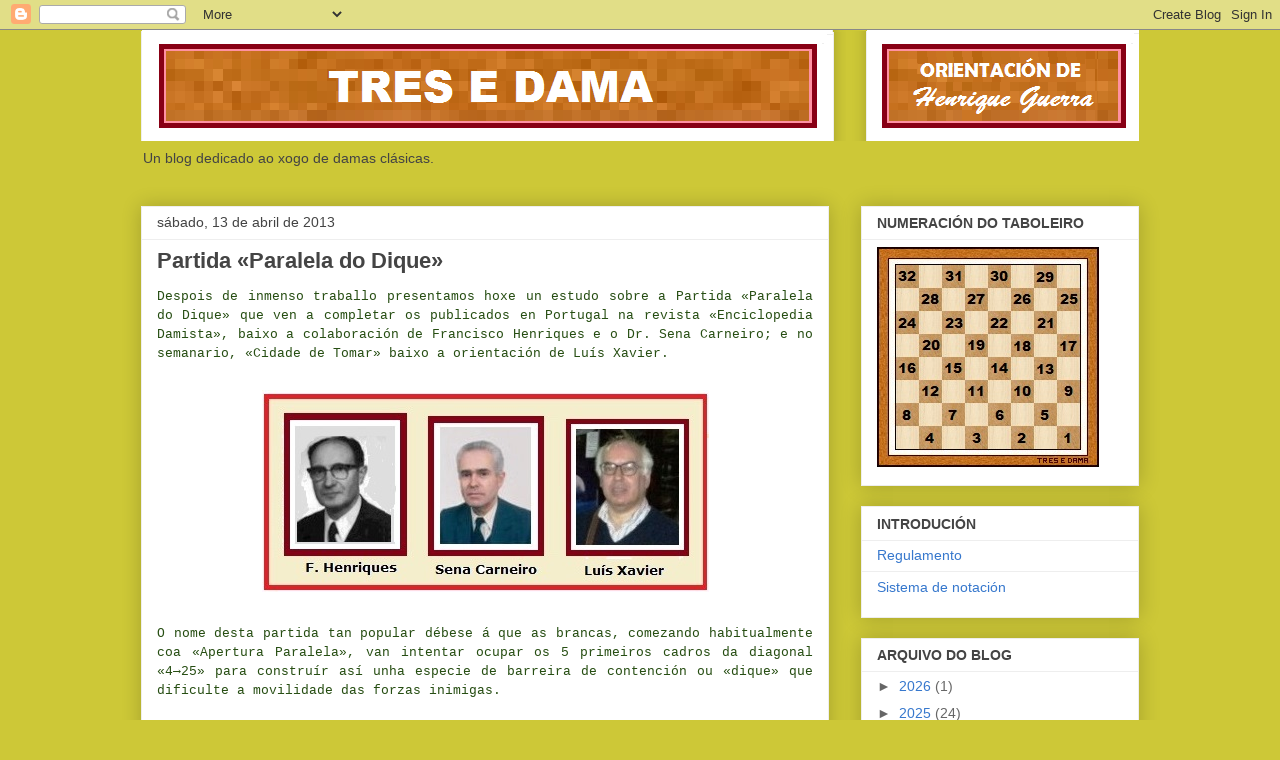

--- FILE ---
content_type: text/html; charset=UTF-8
request_url: https://tresedama.blogspot.com/2013/04/partida-paralela-do-dique_2548.html
body_size: 75308
content:
<!DOCTYPE html>
<html class='v2' dir='ltr' lang='gl'>
<head>
<link href='https://www.blogger.com/static/v1/widgets/335934321-css_bundle_v2.css' rel='stylesheet' type='text/css'/>
<meta content='width=1100' name='viewport'/>
<meta content='text/html; charset=UTF-8' http-equiv='Content-Type'/>
<meta content='blogger' name='generator'/>
<link href='https://tresedama.blogspot.com/favicon.ico' rel='icon' type='image/x-icon'/>
<link href='http://tresedama.blogspot.com/2013/04/partida-paralela-do-dique_2548.html' rel='canonical'/>
<link rel="alternate" type="application/atom+xml" title="TRES E DAMA - Atom" href="https://tresedama.blogspot.com/feeds/posts/default" />
<link rel="alternate" type="application/rss+xml" title="TRES E DAMA - RSS" href="https://tresedama.blogspot.com/feeds/posts/default?alt=rss" />
<link rel="service.post" type="application/atom+xml" title="TRES E DAMA - Atom" href="https://www.blogger.com/feeds/7222164636663789389/posts/default" />

<link rel="alternate" type="application/atom+xml" title="TRES E DAMA - Atom" href="https://tresedama.blogspot.com/feeds/2686267934353615364/comments/default" />
<!--Can't find substitution for tag [blog.ieCssRetrofitLinks]-->
<link href='https://blogger.googleusercontent.com/img/b/R29vZ2xl/AVvXsEi4QQiAGFex98VR-Qqypn-3ajEmWKE7hNWWhZB5uJ3UKX8pNI8xk8I04_-spmLOI2BYSMs6eSHN7mrhtKqHdaGNu08FVM4ehPidU3aa8VoQ_e-yaxmDQQfMcXprySEX5MlwiQsN46Kh2tKE/s1600/3+teoricos.jpg' rel='image_src'/>
<meta content='http://tresedama.blogspot.com/2013/04/partida-paralela-do-dique_2548.html' property='og:url'/>
<meta content='Partida «Paralela do Dique»' property='og:title'/>
<meta content='  Despois de inmenso traballo presentamos hoxe un estudo sobre a Partida «Paralela do Dique» que ven a completar os publicados en Portugal n...' property='og:description'/>
<meta content='https://blogger.googleusercontent.com/img/b/R29vZ2xl/AVvXsEi4QQiAGFex98VR-Qqypn-3ajEmWKE7hNWWhZB5uJ3UKX8pNI8xk8I04_-spmLOI2BYSMs6eSHN7mrhtKqHdaGNu08FVM4ehPidU3aa8VoQ_e-yaxmDQQfMcXprySEX5MlwiQsN46Kh2tKE/w1200-h630-p-k-no-nu/3+teoricos.jpg' property='og:image'/>
<title>TRES E DAMA: Partida &#171;Paralela do Dique&#187;</title>
<style id='page-skin-1' type='text/css'><!--
/*
-----------------------------------------------
Blogger Template Style
Name:     Awesome Inc.
Designer: Tina Chen
URL:      tinachen.org
----------------------------------------------- */
/* Content
----------------------------------------------- */
body {
font: normal normal 13px Arial, Tahoma, Helvetica, FreeSans, sans-serif;
color: #444444;
background: #cdc837 none repeat scroll top left;
}
html body .content-outer {
min-width: 0;
max-width: 100%;
width: 100%;
}
a:link {
text-decoration: none;
color: #3778cd;
}
a:visited {
text-decoration: none;
color: #4d469c;
}
a:hover {
text-decoration: underline;
color: #3778cd;
}
.body-fauxcolumn-outer .cap-top {
position: absolute;
z-index: 1;
height: 276px;
width: 100%;
background: transparent none repeat-x scroll top left;
_background-image: none;
}
/* Columns
----------------------------------------------- */
.content-inner {
padding: 0;
}
.header-inner .section {
margin: 0 16px;
}
.tabs-inner .section {
margin: 0 16px;
}
.main-inner {
padding-top: 30px;
}
.main-inner .column-center-inner,
.main-inner .column-left-inner,
.main-inner .column-right-inner {
padding: 0 5px;
}
*+html body .main-inner .column-center-inner {
margin-top: -30px;
}
#layout .main-inner .column-center-inner {
margin-top: 0;
}
/* Header
----------------------------------------------- */
.header-outer {
margin: 0 0 0 0;
background: transparent none repeat scroll 0 0;
}
.Header h1 {
font: normal bold 40px Arial, Tahoma, Helvetica, FreeSans, sans-serif;
color: #444444;
text-shadow: 0 0 -1px #000000;
}
.Header h1 a {
color: #444444;
}
.Header .description {
font: normal normal 14px Arial, Tahoma, Helvetica, FreeSans, sans-serif;
color: #444444;
}
.header-inner .Header .titlewrapper,
.header-inner .Header .descriptionwrapper {
padding-left: 0;
padding-right: 0;
margin-bottom: 0;
}
.header-inner .Header .titlewrapper {
padding-top: 22px;
}
/* Tabs
----------------------------------------------- */
.tabs-outer {
overflow: hidden;
position: relative;
background: #eeeeee url(https://resources.blogblog.com/blogblog/data/1kt/awesomeinc/tabs_gradient_light.png) repeat scroll 0 0;
}
#layout .tabs-outer {
overflow: visible;
}
.tabs-cap-top, .tabs-cap-bottom {
position: absolute;
width: 100%;
border-top: 1px solid #999999;
}
.tabs-cap-bottom {
bottom: 0;
}
.tabs-inner .widget li a {
display: inline-block;
margin: 0;
padding: .6em 1.5em;
font: normal bold 14px Arial, Tahoma, Helvetica, FreeSans, sans-serif;
color: #444444;
border-top: 1px solid #999999;
border-bottom: 1px solid #999999;
border-left: 1px solid #999999;
height: 16px;
line-height: 16px;
}
.tabs-inner .widget li:last-child a {
border-right: 1px solid #999999;
}
.tabs-inner .widget li.selected a, .tabs-inner .widget li a:hover {
background: #666666 url(https://resources.blogblog.com/blogblog/data/1kt/awesomeinc/tabs_gradient_light.png) repeat-x scroll 0 -100px;
color: #ffffff;
}
/* Headings
----------------------------------------------- */
h2 {
font: normal bold 14px Arial, Tahoma, Helvetica, FreeSans, sans-serif;
color: #444444;
}
/* Widgets
----------------------------------------------- */
.main-inner .section {
margin: 0 27px;
padding: 0;
}
.main-inner .column-left-outer,
.main-inner .column-right-outer {
margin-top: 0;
}
#layout .main-inner .column-left-outer,
#layout .main-inner .column-right-outer {
margin-top: 0;
}
.main-inner .column-left-inner,
.main-inner .column-right-inner {
background: transparent none repeat 0 0;
-moz-box-shadow: 0 0 0 rgba(0, 0, 0, .2);
-webkit-box-shadow: 0 0 0 rgba(0, 0, 0, .2);
-goog-ms-box-shadow: 0 0 0 rgba(0, 0, 0, .2);
box-shadow: 0 0 0 rgba(0, 0, 0, .2);
-moz-border-radius: 0;
-webkit-border-radius: 0;
-goog-ms-border-radius: 0;
border-radius: 0;
}
#layout .main-inner .column-left-inner,
#layout .main-inner .column-right-inner {
margin-top: 0;
}
.sidebar .widget {
font: normal normal 14px Arial, Tahoma, Helvetica, FreeSans, sans-serif;
color: #444444;
}
.sidebar .widget a:link {
color: #3778cd;
}
.sidebar .widget a:visited {
color: #4d469c;
}
.sidebar .widget a:hover {
color: #3778cd;
}
.sidebar .widget h2 {
text-shadow: 0 0 -1px #000000;
}
.main-inner .widget {
background-color: #ffffff;
border: 1px solid #eeeeee;
padding: 0 15px 15px;
margin: 20px -16px;
-moz-box-shadow: 0 0 20px rgba(0, 0, 0, .2);
-webkit-box-shadow: 0 0 20px rgba(0, 0, 0, .2);
-goog-ms-box-shadow: 0 0 20px rgba(0, 0, 0, .2);
box-shadow: 0 0 20px rgba(0, 0, 0, .2);
-moz-border-radius: 0;
-webkit-border-radius: 0;
-goog-ms-border-radius: 0;
border-radius: 0;
}
.main-inner .widget h2 {
margin: 0 -15px;
padding: .6em 15px .5em;
border-bottom: 1px solid transparent;
}
.footer-inner .widget h2 {
padding: 0 0 .4em;
border-bottom: 1px solid transparent;
}
.main-inner .widget h2 + div, .footer-inner .widget h2 + div {
border-top: 1px solid #eeeeee;
padding-top: 8px;
}
.main-inner .widget .widget-content {
margin: 0 -15px;
padding: 7px 15px 0;
}
.main-inner .widget ul, .main-inner .widget #ArchiveList ul.flat {
margin: -8px -15px 0;
padding: 0;
list-style: none;
}
.main-inner .widget #ArchiveList {
margin: -8px 0 0;
}
.main-inner .widget ul li, .main-inner .widget #ArchiveList ul.flat li {
padding: .5em 15px;
text-indent: 0;
color: #666666;
border-top: 1px solid #eeeeee;
border-bottom: 1px solid transparent;
}
.main-inner .widget #ArchiveList ul li {
padding-top: .25em;
padding-bottom: .25em;
}
.main-inner .widget ul li:first-child, .main-inner .widget #ArchiveList ul.flat li:first-child {
border-top: none;
}
.main-inner .widget ul li:last-child, .main-inner .widget #ArchiveList ul.flat li:last-child {
border-bottom: none;
}
.post-body {
position: relative;
}
.main-inner .widget .post-body ul {
padding: 0 2.5em;
margin: .5em 0;
list-style: disc;
}
.main-inner .widget .post-body ul li {
padding: 0.25em 0;
margin-bottom: .25em;
color: #444444;
border: none;
}
.footer-inner .widget ul {
padding: 0;
list-style: none;
}
.widget .zippy {
color: #666666;
}
/* Posts
----------------------------------------------- */
body .main-inner .Blog {
padding: 0;
margin-bottom: 1em;
background-color: transparent;
border: none;
-moz-box-shadow: 0 0 0 rgba(0, 0, 0, 0);
-webkit-box-shadow: 0 0 0 rgba(0, 0, 0, 0);
-goog-ms-box-shadow: 0 0 0 rgba(0, 0, 0, 0);
box-shadow: 0 0 0 rgba(0, 0, 0, 0);
}
.main-inner .section:last-child .Blog:last-child {
padding: 0;
margin-bottom: 1em;
}
.main-inner .widget h2.date-header {
margin: 0 -15px 1px;
padding: 0 0 0 0;
font: normal normal 14px Arial, Tahoma, Helvetica, FreeSans, sans-serif;
color: #444444;
background: transparent none no-repeat scroll top left;
border-top: 0 solid #ff0000;
border-bottom: 1px solid transparent;
-moz-border-radius-topleft: 0;
-moz-border-radius-topright: 0;
-webkit-border-top-left-radius: 0;
-webkit-border-top-right-radius: 0;
border-top-left-radius: 0;
border-top-right-radius: 0;
position: static;
bottom: 100%;
right: 15px;
text-shadow: 0 0 -1px #000000;
}
.main-inner .widget h2.date-header span {
font: normal normal 14px Arial, Tahoma, Helvetica, FreeSans, sans-serif;
display: block;
padding: .5em 15px;
border-left: 0 solid #ff0000;
border-right: 0 solid #ff0000;
}
.date-outer {
position: relative;
margin: 30px 0 20px;
padding: 0 15px;
background-color: #ffffff;
border: 1px solid #eeeeee;
-moz-box-shadow: 0 0 20px rgba(0, 0, 0, .2);
-webkit-box-shadow: 0 0 20px rgba(0, 0, 0, .2);
-goog-ms-box-shadow: 0 0 20px rgba(0, 0, 0, .2);
box-shadow: 0 0 20px rgba(0, 0, 0, .2);
-moz-border-radius: 0;
-webkit-border-radius: 0;
-goog-ms-border-radius: 0;
border-radius: 0;
}
.date-outer:first-child {
margin-top: 0;
}
.date-outer:last-child {
margin-bottom: 20px;
-moz-border-radius-bottomleft: 0;
-moz-border-radius-bottomright: 0;
-webkit-border-bottom-left-radius: 0;
-webkit-border-bottom-right-radius: 0;
-goog-ms-border-bottom-left-radius: 0;
-goog-ms-border-bottom-right-radius: 0;
border-bottom-left-radius: 0;
border-bottom-right-radius: 0;
}
.date-posts {
margin: 0 -15px;
padding: 0 15px;
clear: both;
}
.post-outer, .inline-ad {
border-top: 1px solid #eeeeee;
margin: 0 -15px;
padding: 15px 15px;
}
.post-outer {
padding-bottom: 10px;
}
.post-outer:first-child {
padding-top: 0;
border-top: none;
}
.post-outer:last-child, .inline-ad:last-child {
border-bottom: none;
}
.post-body {
position: relative;
}
.post-body img {
padding: 8px;
background: transparent;
border: 1px solid transparent;
-moz-box-shadow: 0 0 0 rgba(0, 0, 0, .2);
-webkit-box-shadow: 0 0 0 rgba(0, 0, 0, .2);
box-shadow: 0 0 0 rgba(0, 0, 0, .2);
-moz-border-radius: 0;
-webkit-border-radius: 0;
border-radius: 0;
}
h3.post-title, h4 {
font: normal bold 22px Arial, Tahoma, Helvetica, FreeSans, sans-serif;
color: #444444;
}
h3.post-title a {
font: normal bold 22px Arial, Tahoma, Helvetica, FreeSans, sans-serif;
color: #444444;
}
h3.post-title a:hover {
color: #3778cd;
text-decoration: underline;
}
.post-header {
margin: 0 0 1em;
}
.post-body {
line-height: 1.4;
}
.post-outer h2 {
color: #444444;
}
.post-footer {
margin: 1.5em 0 0;
}
#blog-pager {
padding: 15px;
font-size: 120%;
background-color: #ffffff;
border: 1px solid #eeeeee;
-moz-box-shadow: 0 0 20px rgba(0, 0, 0, .2);
-webkit-box-shadow: 0 0 20px rgba(0, 0, 0, .2);
-goog-ms-box-shadow: 0 0 20px rgba(0, 0, 0, .2);
box-shadow: 0 0 20px rgba(0, 0, 0, .2);
-moz-border-radius: 0;
-webkit-border-radius: 0;
-goog-ms-border-radius: 0;
border-radius: 0;
-moz-border-radius-topleft: 0;
-moz-border-radius-topright: 0;
-webkit-border-top-left-radius: 0;
-webkit-border-top-right-radius: 0;
-goog-ms-border-top-left-radius: 0;
-goog-ms-border-top-right-radius: 0;
border-top-left-radius: 0;
border-top-right-radius-topright: 0;
margin-top: 1em;
}
.blog-feeds, .post-feeds {
margin: 1em 0;
text-align: center;
color: #444444;
}
.blog-feeds a, .post-feeds a {
color: #3778cd;
}
.blog-feeds a:visited, .post-feeds a:visited {
color: #4d469c;
}
.blog-feeds a:hover, .post-feeds a:hover {
color: #3778cd;
}
.post-outer .comments {
margin-top: 2em;
}
/* Comments
----------------------------------------------- */
.comments .comments-content .icon.blog-author {
background-repeat: no-repeat;
background-image: url([data-uri]);
}
.comments .comments-content .loadmore a {
border-top: 1px solid #999999;
border-bottom: 1px solid #999999;
}
.comments .continue {
border-top: 2px solid #999999;
}
/* Footer
----------------------------------------------- */
.footer-outer {
margin: -20px 0 -1px;
padding: 20px 0 0;
color: #444444;
overflow: hidden;
}
.footer-fauxborder-left {
border-top: 1px solid #eeeeee;
background: #ffffff none repeat scroll 0 0;
-moz-box-shadow: 0 0 20px rgba(0, 0, 0, .2);
-webkit-box-shadow: 0 0 20px rgba(0, 0, 0, .2);
-goog-ms-box-shadow: 0 0 20px rgba(0, 0, 0, .2);
box-shadow: 0 0 20px rgba(0, 0, 0, .2);
margin: 0 -20px;
}
/* Mobile
----------------------------------------------- */
body.mobile {
background-size: auto;
}
.mobile .body-fauxcolumn-outer {
background: transparent none repeat scroll top left;
}
*+html body.mobile .main-inner .column-center-inner {
margin-top: 0;
}
.mobile .main-inner .widget {
padding: 0 0 15px;
}
.mobile .main-inner .widget h2 + div,
.mobile .footer-inner .widget h2 + div {
border-top: none;
padding-top: 0;
}
.mobile .footer-inner .widget h2 {
padding: 0.5em 0;
border-bottom: none;
}
.mobile .main-inner .widget .widget-content {
margin: 0;
padding: 7px 0 0;
}
.mobile .main-inner .widget ul,
.mobile .main-inner .widget #ArchiveList ul.flat {
margin: 0 -15px 0;
}
.mobile .main-inner .widget h2.date-header {
right: 0;
}
.mobile .date-header span {
padding: 0.4em 0;
}
.mobile .date-outer:first-child {
margin-bottom: 0;
border: 1px solid #eeeeee;
-moz-border-radius-topleft: 0;
-moz-border-radius-topright: 0;
-webkit-border-top-left-radius: 0;
-webkit-border-top-right-radius: 0;
-goog-ms-border-top-left-radius: 0;
-goog-ms-border-top-right-radius: 0;
border-top-left-radius: 0;
border-top-right-radius: 0;
}
.mobile .date-outer {
border-color: #eeeeee;
border-width: 0 1px 1px;
}
.mobile .date-outer:last-child {
margin-bottom: 0;
}
.mobile .main-inner {
padding: 0;
}
.mobile .header-inner .section {
margin: 0;
}
.mobile .post-outer, .mobile .inline-ad {
padding: 5px 0;
}
.mobile .tabs-inner .section {
margin: 0 10px;
}
.mobile .main-inner .widget h2 {
margin: 0;
padding: 0;
}
.mobile .main-inner .widget h2.date-header span {
padding: 0;
}
.mobile .main-inner .widget .widget-content {
margin: 0;
padding: 7px 0 0;
}
.mobile #blog-pager {
border: 1px solid transparent;
background: #ffffff none repeat scroll 0 0;
}
.mobile .main-inner .column-left-inner,
.mobile .main-inner .column-right-inner {
background: transparent none repeat 0 0;
-moz-box-shadow: none;
-webkit-box-shadow: none;
-goog-ms-box-shadow: none;
box-shadow: none;
}
.mobile .date-posts {
margin: 0;
padding: 0;
}
.mobile .footer-fauxborder-left {
margin: 0;
border-top: inherit;
}
.mobile .main-inner .section:last-child .Blog:last-child {
margin-bottom: 0;
}
.mobile-index-contents {
color: #444444;
}
.mobile .mobile-link-button {
background: #3778cd url(https://resources.blogblog.com/blogblog/data/1kt/awesomeinc/tabs_gradient_light.png) repeat scroll 0 0;
}
.mobile-link-button a:link, .mobile-link-button a:visited {
color: #ffffff;
}
.mobile .tabs-inner .PageList .widget-content {
background: transparent;
border-top: 1px solid;
border-color: #999999;
color: #444444;
}
.mobile .tabs-inner .PageList .widget-content .pagelist-arrow {
border-left: 1px solid #999999;
}

--></style>
<style id='template-skin-1' type='text/css'><!--
body {
min-width: 1030px;
}
.content-outer, .content-fauxcolumn-outer, .region-inner {
min-width: 1030px;
max-width: 1030px;
_width: 1030px;
}
.main-inner .columns {
padding-left: 0px;
padding-right: 310px;
}
.main-inner .fauxcolumn-center-outer {
left: 0px;
right: 310px;
/* IE6 does not respect left and right together */
_width: expression(this.parentNode.offsetWidth -
parseInt("0px") -
parseInt("310px") + 'px');
}
.main-inner .fauxcolumn-left-outer {
width: 0px;
}
.main-inner .fauxcolumn-right-outer {
width: 310px;
}
.main-inner .column-left-outer {
width: 0px;
right: 100%;
margin-left: -0px;
}
.main-inner .column-right-outer {
width: 310px;
margin-right: -310px;
}
#layout {
min-width: 0;
}
#layout .content-outer {
min-width: 0;
width: 800px;
}
#layout .region-inner {
min-width: 0;
width: auto;
}
body#layout div.add_widget {
padding: 8px;
}
body#layout div.add_widget a {
margin-left: 32px;
}
--></style>
<link href='https://www.blogger.com/dyn-css/authorization.css?targetBlogID=7222164636663789389&amp;zx=d9e622d4-445b-4689-b221-187cf27f666d' media='none' onload='if(media!=&#39;all&#39;)media=&#39;all&#39;' rel='stylesheet'/><noscript><link href='https://www.blogger.com/dyn-css/authorization.css?targetBlogID=7222164636663789389&amp;zx=d9e622d4-445b-4689-b221-187cf27f666d' rel='stylesheet'/></noscript>
<meta name='google-adsense-platform-account' content='ca-host-pub-1556223355139109'/>
<meta name='google-adsense-platform-domain' content='blogspot.com'/>

</head>
<body class='loading variant-light'>
<div class='navbar section' id='navbar' name='Barra de navegación'><div class='widget Navbar' data-version='1' id='Navbar1'><script type="text/javascript">
    function setAttributeOnload(object, attribute, val) {
      if(window.addEventListener) {
        window.addEventListener('load',
          function(){ object[attribute] = val; }, false);
      } else {
        window.attachEvent('onload', function(){ object[attribute] = val; });
      }
    }
  </script>
<div id="navbar-iframe-container"></div>
<script type="text/javascript" src="https://apis.google.com/js/platform.js"></script>
<script type="text/javascript">
      gapi.load("gapi.iframes:gapi.iframes.style.bubble", function() {
        if (gapi.iframes && gapi.iframes.getContext) {
          gapi.iframes.getContext().openChild({
              url: 'https://www.blogger.com/navbar/7222164636663789389?po\x3d2686267934353615364\x26origin\x3dhttps://tresedama.blogspot.com',
              where: document.getElementById("navbar-iframe-container"),
              id: "navbar-iframe"
          });
        }
      });
    </script><script type="text/javascript">
(function() {
var script = document.createElement('script');
script.type = 'text/javascript';
script.src = '//pagead2.googlesyndication.com/pagead/js/google_top_exp.js';
var head = document.getElementsByTagName('head')[0];
if (head) {
head.appendChild(script);
}})();
</script>
</div></div>
<div class='body-fauxcolumns'>
<div class='fauxcolumn-outer body-fauxcolumn-outer'>
<div class='cap-top'>
<div class='cap-left'></div>
<div class='cap-right'></div>
</div>
<div class='fauxborder-left'>
<div class='fauxborder-right'></div>
<div class='fauxcolumn-inner'>
</div>
</div>
<div class='cap-bottom'>
<div class='cap-left'></div>
<div class='cap-right'></div>
</div>
</div>
</div>
<div class='content'>
<div class='content-fauxcolumns'>
<div class='fauxcolumn-outer content-fauxcolumn-outer'>
<div class='cap-top'>
<div class='cap-left'></div>
<div class='cap-right'></div>
</div>
<div class='fauxborder-left'>
<div class='fauxborder-right'></div>
<div class='fauxcolumn-inner'>
</div>
</div>
<div class='cap-bottom'>
<div class='cap-left'></div>
<div class='cap-right'></div>
</div>
</div>
</div>
<div class='content-outer'>
<div class='content-cap-top cap-top'>
<div class='cap-left'></div>
<div class='cap-right'></div>
</div>
<div class='fauxborder-left content-fauxborder-left'>
<div class='fauxborder-right content-fauxborder-right'></div>
<div class='content-inner'>
<header>
<div class='header-outer'>
<div class='header-cap-top cap-top'>
<div class='cap-left'></div>
<div class='cap-right'></div>
</div>
<div class='fauxborder-left header-fauxborder-left'>
<div class='fauxborder-right header-fauxborder-right'></div>
<div class='region-inner header-inner'>
<div class='header section' id='header' name='Cabeceira'><div class='widget Header' data-version='1' id='Header1'>
<div id='header-inner'>
<a href='https://tresedama.blogspot.com/' style='display: block'>
<img alt='TRES E DAMA' height='113px; ' id='Header1_headerimg' src='https://blogger.googleusercontent.com/img/b/R29vZ2xl/AVvXsEg6lSSD8fo3Lmfn1EEkgclvlegt64R2WtBHj83yWkj_PW5nhqlQqV0P-Szg-q8ihG5J9GSxJGZ_qlGVv-Ytiv1j3rQb-OenZ1H2s7YBpG4BDvgexdhNWbGjzK01nGQJcKEl4vKbCB_ANSc/s1600/ENCABEZAMENTO+DO+BLOG.png' style='display: block' width='1002px; '/>
</a>
<div class='descriptionwrapper'>
<p class='description'><span>Un blog dedicado ao xogo de damas clásicas.</span></p>
</div>
</div>
</div></div>
</div>
</div>
<div class='header-cap-bottom cap-bottom'>
<div class='cap-left'></div>
<div class='cap-right'></div>
</div>
</div>
</header>
<div class='tabs-outer'>
<div class='tabs-cap-top cap-top'>
<div class='cap-left'></div>
<div class='cap-right'></div>
</div>
<div class='fauxborder-left tabs-fauxborder-left'>
<div class='fauxborder-right tabs-fauxborder-right'></div>
<div class='region-inner tabs-inner'>
<div class='tabs no-items section' id='crosscol' name='Entre columnas'></div>
<div class='tabs no-items section' id='crosscol-overflow' name='Cross-Column 2'></div>
</div>
</div>
<div class='tabs-cap-bottom cap-bottom'>
<div class='cap-left'></div>
<div class='cap-right'></div>
</div>
</div>
<div class='main-outer'>
<div class='main-cap-top cap-top'>
<div class='cap-left'></div>
<div class='cap-right'></div>
</div>
<div class='fauxborder-left main-fauxborder-left'>
<div class='fauxborder-right main-fauxborder-right'></div>
<div class='region-inner main-inner'>
<div class='columns fauxcolumns'>
<div class='fauxcolumn-outer fauxcolumn-center-outer'>
<div class='cap-top'>
<div class='cap-left'></div>
<div class='cap-right'></div>
</div>
<div class='fauxborder-left'>
<div class='fauxborder-right'></div>
<div class='fauxcolumn-inner'>
</div>
</div>
<div class='cap-bottom'>
<div class='cap-left'></div>
<div class='cap-right'></div>
</div>
</div>
<div class='fauxcolumn-outer fauxcolumn-left-outer'>
<div class='cap-top'>
<div class='cap-left'></div>
<div class='cap-right'></div>
</div>
<div class='fauxborder-left'>
<div class='fauxborder-right'></div>
<div class='fauxcolumn-inner'>
</div>
</div>
<div class='cap-bottom'>
<div class='cap-left'></div>
<div class='cap-right'></div>
</div>
</div>
<div class='fauxcolumn-outer fauxcolumn-right-outer'>
<div class='cap-top'>
<div class='cap-left'></div>
<div class='cap-right'></div>
</div>
<div class='fauxborder-left'>
<div class='fauxborder-right'></div>
<div class='fauxcolumn-inner'>
</div>
</div>
<div class='cap-bottom'>
<div class='cap-left'></div>
<div class='cap-right'></div>
</div>
</div>
<!-- corrects IE6 width calculation -->
<div class='columns-inner'>
<div class='column-center-outer'>
<div class='column-center-inner'>
<div class='main section' id='main' name='Principal'><div class='widget Blog' data-version='1' id='Blog1'>
<div class='blog-posts hfeed'>

          <div class="date-outer">
        
<h2 class='date-header'><span>sábado, 13 de abril de 2013</span></h2>

          <div class="date-posts">
        
<div class='post-outer'>
<div class='post hentry' itemscope='itemscope' itemtype='http://schema.org/BlogPosting'>
<a name='2686267934353615364'></a>
<h3 class='post-title entry-title' itemprop='name'>
Partida &#171;Paralela do Dique&#187;
</h3>
<div class='post-header'>
<div class='post-header-line-1'></div>
</div>
<div class='post-body entry-content' id='post-body-2686267934353615364' itemprop='articleBody'>
<div dir="ltr" style="text-align: left;" trbidi="on">
<div style="text-align: justify;">
<span style="color: #274e13; font-family: 'Courier New', Courier, monospace;">Despois de inmenso traballo presentamos hoxe un estudo sobre a Partida &#171;Paralela do Dique&#187; que ven a completar os publicados en Portugal na revista &#171;Enciclopedia Damista&#187;, baixo a colaboración de Francisco Henriques e o Dr. Sena Carneiro; e no semanario, &#171;Cidade de Tomar&#187; baixo a orientación de Luís Xavier.</span><br />
<br /></div>
<div style="margin-bottom: .0001pt; margin: 0cm; text-align: justify;">
<div style="text-align: justify;">
<div class="separator" style="clear: both; text-align: center;">
</div>
<div class="separator" style="clear: both; text-align: center;">
<a href="https://blogger.googleusercontent.com/img/b/R29vZ2xl/AVvXsEi4QQiAGFex98VR-Qqypn-3ajEmWKE7hNWWhZB5uJ3UKX8pNI8xk8I04_-spmLOI2BYSMs6eSHN7mrhtKqHdaGNu08FVM4ehPidU3aa8VoQ_e-yaxmDQQfMcXprySEX5MlwiQsN46Kh2tKE/s1600/3+teoricos.jpg" style="margin-left: 1em; margin-right: 1em;"><img border="0" src="https://blogger.googleusercontent.com/img/b/R29vZ2xl/AVvXsEi4QQiAGFex98VR-Qqypn-3ajEmWKE7hNWWhZB5uJ3UKX8pNI8xk8I04_-spmLOI2BYSMs6eSHN7mrhtKqHdaGNu08FVM4ehPidU3aa8VoQ_e-yaxmDQQfMcXprySEX5MlwiQsN46Kh2tKE/s1600/3+teoricos.jpg" /></a></div>
<div class="separator" style="clear: both; text-align: center;">
<br /></div>
</div>
</div>
<div style="text-align: justify;">
<span style="color: #274e13; font-family: Courier New, Courier, monospace;">O nome desta partida tan popular débese á que as brancas, comezando habitualmente coa &#171;Apertura Paralela&#187;, van intentar ocupar os 5 primeiros cadros da diagonal &#171;4&#8594;25&#187; para construír así unha especie de barreira de contención ou &#171;dique&#187; que dificulte a movilidade das forzas inimigas.</span><br />
<div>
<span style="color: #274e13; font-family: Courier New, Courier, monospace;"><br /></span></div>
</div>
<div>
<h2 style="text-align: center;">
<b><span lang="GL" style="font-family: Verdana;"><span style="color: purple; font-size: small;"><u>PARTIDA PARALELA DO DI</u>Q<u>UE</u></span></span></b></h2>
<div class="MsoNormal" style="text-align: justify;">
<b><span lang="GL" style="color: red; font-family: Verdana; font-size: x-small;">1.12-15, 23-20;</span></b></div>
<div class="MsoNormal" style="text-align: justify;">
<span style="font-size: x-small;"><br /></span></div>
<div class="MsoNormal" style="text-align: justify;">
<span lang="GL" style="font-family: Verdana; font-size: x-small;">Apertura &#171;Paralela Incidente&#187; de prognóstico igualado.<o:p></o:p></span></div>
<div class="MsoNormal" style="text-align: justify;">
<span style="font-size: x-small;"><br /></span></div>
<div class="MsoNormal" style="text-align: justify;">
<b><span lang="GL" style="color: red; font-family: Verdana; font-size: x-small;">2.10-13 ...<o:p></o:p></span></b></div>
<div class="MsoNormal" style="text-align: justify;">
<span style="font-size: x-small;"><br /></span></div>
<div class="MsoNormal" style="text-align: justify;">
<span lang="GL" style="font-family: Verdana; font-size: x-small;">En caso de 2.10-14, 28-23; seguindo agora con 3.14-18, vaise alcanzar a mesma posición que no tronco.<o:p></o:p></span></div>
<div class="MsoNormal" style="text-align: justify;">
<span style="font-size: x-small;"><br /></span></div>
<div class="MsoNormal" style="text-align: justify;">
<span style="font-size: x-small;"><b><span lang="GL" style="color: red; font-family: Verdana;">2. ... 28-23; 3.13-18 ...</span></b><span lang="GL" style="color: green; font-family: Verdana;"></span><b><span lang="GL" style="color: red; font-family: Verdana;"><o:p></o:p></span></b></span></div>
<div class="MsoNormal" style="text-align: justify;">
<span style="font-size: x-small;"><br /></span></div>
<div class="separator" style="clear: both; text-align: center;">
<a href="https://blogger.googleusercontent.com/img/b/R29vZ2xl/AVvXsEgqvMtVQPj_bVsY-lqXpifBjfLeGI_YXLGVe-fFyNk_qviVVR3vCmO1Ht5VcaWIMw1lt8KYAer2IsZz6gOzgOKFTdFmOAU5XWgXGP8nzHs01WOOioWG4bRILoYB7qhCcyxpzWNWbWFLThkX/s1600/1.jpg" style="margin-left: 1em; margin-right: 1em;"><span style="font-size: x-small;"><img border="0" src="https://blogger.googleusercontent.com/img/b/R29vZ2xl/AVvXsEgqvMtVQPj_bVsY-lqXpifBjfLeGI_YXLGVe-fFyNk_qviVVR3vCmO1Ht5VcaWIMw1lt8KYAer2IsZz6gOzgOKFTdFmOAU5XWgXGP8nzHs01WOOioWG4bRILoYB7qhCcyxpzWNWbWFLThkX/s1600/1.jpg" /></span></a></div>
<div class="MsoNormal" style="text-align: justify;">
<span style="font-size: x-small;"><br /></span></div>
<div class="MsoNormal" style="text-align: justify;">
<span lang="GL" style="font-family: Verdana; font-size: x-small;">A triple troca que dá orixe a esta partida tan singular.</span></div>
<div class="MsoNormal" style="text-align: justify;">
<span style="font-size: x-small;"><br /></span></div>
<div class="MsoNormal" style="text-align: justify;">
<span style="font-size: x-small;"><span lang="GL" style="font-family: Verdana;">A posición pódese formar igualmente desde a &#171;Crítica Límite&#187;: 1.10-13, 24-20; 2.12-15 ...&nbsp;</span><span lang="GL" style="color: #3366ff; font-family: Verdana;">[Unha boa alternativa a 2.12-16]</span><span lang="GL" style="font-family: Verdana;">&nbsp;2. ... 28-24.&nbsp;</span></span></div>
<div class="MsoNormal" style="text-align: justify;">
<span style="font-size: x-small;"><br /></span></div>
<div class="MsoNormal" style="text-align: justify;">
<span style="font-size: x-small;"><span lang="GL" style="font-family: Verdana;">Aínda que de xeito menos habitual, ata aquí tamén se pode chegar coa seguinte liña da apertura &#171;Diagonal Límite&#187;: 1.10-14, 24-20; 2.12-15 ...&nbsp;</span><span lang="GL" style="color: teal; font-family: Verdana;">[</span><span lang="GL" style="color: #3366ff; font-family: Verdana;">Fuga ao popular 2.12-16 que orixina a famosa &#171;Partida Heroica&#187;]&nbsp;</span><span lang="GL" style="font-family: Verdana;">2. ... 28-24.<o:p></o:p></span></span></div>
<div class="MsoNormal" style="text-align: justify;">
<span style="font-size: x-small;"><br /></span></div>
<div class="MsoNormal" style="text-align: justify;">
<span style="font-size: x-small;"><span lang="GL" style="font-family: Verdana;">Incluso na apertura &#171;Diagonal Incidente&#187;: 1.10-14, 23-20; ou na&nbsp;</span></span><span style="font-family: Verdana; font-size: x-small;">&#171;Crítica Incidente&#187;: 1.10-13, 23-20;&nbsp;</span><span style="font-size: x-small;"><span lang="GL" style="font-family: Verdana;">se agora segue 2.12-15 ...&nbsp;</span><span lang="GL" style="color: #3366ff; font-family: Verdana;">[En vez do máis xogado avance de peón á casa&nbsp;</span></span><span style="color: #3366ff; font-family: Verdana; font-size: x-small;">&#171;</span><span style="font-size: x-small;"><span lang="GL" style="color: #3366ff; font-family: Verdana;">18</span></span><span style="color: #3366ff; font-family: Verdana; font-size: x-small;">&#187; para&nbsp;</span><span style="font-size: x-small;"><span lang="GL" style="color: #3366ff; font-family: Verdana;">entrar na &#171;Partida do Dique Branco&#187;]&nbsp;</span><span lang="GL" style="font-family: Verdana;">2. ... 28-23;&nbsp;</span></span><span style="font-family: Verdana; font-size: x-small;">queda igualmente configurada a devandita posición.</span></div>
<div class="MsoNormal" style="text-align: justify;">
<span style="font-size: x-small;"><br /></span></div>
<div class="MsoNormal" style="text-align: justify;">
<span style="font-size: x-small;"><b><span lang="GL" style="color: red; font-family: Verdana;">3. ... 22x13;</span></b><span lang="GL" style="color: green; font-family: Verdana;"><o:p></o:p></span></span></div>
<div class="MsoNormal" style="text-align: justify;">
<span style="font-size: x-small;"><br /></span></div>
<div class="MsoNormal" style="text-align: justify;">
<span lang="GL" style="font-family: Verdana; font-size: x-small;">A orde nas capturas resulta indiferente. &nbsp;<o:p></o:p></span></div>
<div class="MsoNormal" style="text-align: justify;">
<span style="font-size: x-small;"><br /></span></div>
<div class="MsoNormal" style="text-align: justify;">
<span style="font-size: x-small;"><b><span lang="GL" style="color: red; font-family: Verdana;">4.09x18, 21x14; 5.11x18, 20x11; 6.07x14 ...</span></b><span lang="GL" style="color: green; font-family: Verdana;"><o:p></o:p></span></span></div>
<div class="MsoNormal" style="text-align: justify;">
<span style="font-size: x-small;"><br /></span></div>
<div class="separator" style="clear: both; text-align: center;">
<a href="https://blogger.googleusercontent.com/img/b/R29vZ2xl/AVvXsEhPSUoFzGhKcxaDi_YBrxaRbKAE5vVkxwRdJ8G75Ia1dIWmV7Y5hfTvNVaOIQ7OrH6RiD0xF3n2D_SvXe60WOhVI0VTqsPKAwbtKlA5SdgWNN2Hn6zl9S_GyWIr1kU89Fl4_UPQP0tYwoEv/s1600/2.jpg" style="margin-left: 1em; margin-right: 1em;"><span style="font-size: x-small;"><img border="0" src="https://blogger.googleusercontent.com/img/b/R29vZ2xl/AVvXsEhPSUoFzGhKcxaDi_YBrxaRbKAE5vVkxwRdJ8G75Ia1dIWmV7Y5hfTvNVaOIQ7OrH6RiD0xF3n2D_SvXe60WOhVI0VTqsPKAwbtKlA5SdgWNN2Hn6zl9S_GyWIr1kU89Fl4_UPQP0tYwoEv/s1600/2.jpg" /></span></a></div>
<div class="MsoNormal" style="text-align: justify;">
<span style="font-size: x-small;"><br /></span></div>
<div class="MsoNormal" style="text-align: justify;">
<span lang="GL" style="font-family: Verdana; font-size: x-small;">Queda así concluída a fase de apertura. As brancas comen cara ao centro apoiando o peón avanzado. Agora intentarán ocupar os cadros &#171;7&#187; e &#171;11&#187; para terminar de construír o &#171;dique&#187;.<o:p></o:p></span></div>
<div class="MsoNormal" style="text-align: justify;">
<span style="font-size: x-small;"><br /></span></div>
<div class="MsoNormal" style="text-align: justify;">
<span lang="GL" style="font-family: Verdana; font-size: x-small;">O lector debe notar que na tradicional &#171;Partida do Dique Branco&#187;: 1.10-14, 23-20; 2.14-18, 22x13; 3.09x18, 21x14; 4.11x18, 28-23. Chegados a este punto, as brancas aínda teñen a posibilidade de traspoñer á &#171;Paralela do Dique&#187; elixindo a variante 5.12-15, 20x11; 6.07x14.<o:p></o:p></span></div>
<div class="MsoNormal" style="text-align: justify;">
<span style="font-size: x-small;"><br /></span></div>
<div class="MsoNormal" style="text-align: justify;">
<span lang="GL" style="font-family: Verdana; font-size: x-small;">Houbo un tempo en que se considerou esta partida favorábel para as brancas, tendo en Alfred Jordan un dos seus máis ferventes seguidores. Estudos posteriores demostraron que as forzas deben estar practicamente equilibradas, habendo incluso algunhas variantes nas que o segundo xogador ata queda con vantaxe.<o:p></o:p></span></div>
<div class="MsoNormal" style="text-align: justify;">
<span style="font-size: x-small;"><br /></span></div>
<div class="MsoNormal" style="text-align: justify;">
<span style="font-size: x-small;"><span lang="GL" style="font-family: Verdana;">O plan das brancas, unha vez construído o &#171;dique&#187;&nbsp;</span><span lang="GL" style="color: #3366ff; font-family: Verdana;">[Formado polos peóns en &#171;18&#187;, &#171;14&#187;, &#171;11&#187;, &#171;7&#187; e nalgunhas variantes tamén en &#171;4&#187;]</span><span lang="GL" style="font-family: Verdana;">&nbsp;é manobrar coas restantes pezas para forzar ao negro a ocupar as zonas laterais do taboleiro e chegado o momento atacar o seu flanco do &#171;dobre curruncho&#187;.<o:p></o:p></span></span></div>
<div class="MsoNormal" style="text-align: justify;">
<span style="font-size: x-small;"><br /></span></div>
<div class="MsoNormal" style="text-align: justify;">
<span lang="GL" style="font-family: Verdana; font-size: x-small;">As negras intentarán destruír o &#171;dique&#187; ou atacar o flanco esquerdo rival netamente debilitado pola ausencia do peón do cadro &#171;7&#187;.<o:p></o:p></span></div>
<div align="center" class="MsoNormal" style="text-align: center;">
<span style="font-size: x-small;"><br /></span></div>
<div class="MsoNormal" style="text-align: justify;">
<b><span lang="GL" style="color: red; font-family: Verdana; font-size: x-small;">6. ... 24-20;<o:p></o:p></span></b></div>
<div class="MsoNormal" style="text-align: justify;">
<span style="font-size: x-small;"><br /></span></div>
<div class="separator" style="clear: both; text-align: center;">
<a href="https://blogger.googleusercontent.com/img/b/R29vZ2xl/AVvXsEiRUNggpMbvILvMBGzlWzhs0J0VFi7Cm-2wJJlJWVp9O8bb4jiT3GaG0gk6XAmLpZgWzzFxRj4QQhYJ-IIxmMPeLpQhosserIe1vHv5P-pkozN4jDRCbPobss493oilF7lYGssv3_uyfeKG/s1600/2,5.jpg" style="margin-left: 1em; margin-right: 1em;"><span style="font-size: x-small;"><img border="0" src="https://blogger.googleusercontent.com/img/b/R29vZ2xl/AVvXsEiRUNggpMbvILvMBGzlWzhs0J0VFi7Cm-2wJJlJWVp9O8bb4jiT3GaG0gk6XAmLpZgWzzFxRj4QQhYJ-IIxmMPeLpQhosserIe1vHv5P-pkozN4jDRCbPobss493oilF7lYGssv3_uyfeKG/s1600/2,5.jpg" /></span></a></div>
<div class="MsoNormal" style="text-align: justify;">
<span style="font-size: x-small;"><br /></span></div>
<div class="MsoNormal" style="text-align: justify;">
<span lang="GL" style="font-family: Verdana; font-size: x-small;">Continuación habitual dirixíndose á zona débil das brancas. O flanco onde tén máis buratos.<o:p></o:p></span></div>
<div class="MsoNormal" style="text-align: justify;">
<span style="font-size: x-small;"><br /></span></div>
<div align="center" class="MsoNormal" style="text-align: center;">
<span style="font-size: x-small;"><span lang="GL" style="color: #339966; font-family: Verdana;">&#8776;&#8776;&#8776;&#8776;&#8776;&#8776;&#8776;&#8776;&#8776;&#8776;&#8776;&#8776;&#8776;&#8776;&#8776;&#8776;&#8776;&#8776;&#8776;&#8776;&#8776;&#8776;&#8776;&#8776;&#8776;&#8776;&#8776;&#8776;&#8776;&#8776;&#8776;&#8776;&#8776;&#8776;&#8776;&#8776;&#8776;&#8776;&#8776;&#8776;&#8776;&#8776;&#8776;&#8776;&#8776;&#8776;</span><span lang="GL" style="font-family: Verdana;"><o:p></o:p></span></span></div>
<div class="MsoNormal" style="text-align: justify;">
<span style="font-size: x-small;"><br /></span></div>
<div class="MsoNormal" style="text-align: justify;">
<span lang="GL" style="font-family: Verdana; font-size: x-small;">Outras alternativas que poden xogar as negras son:<o:p></o:p></span></div>
<div align="center" class="MsoNormal" style="text-align: center;">
<span style="font-size: x-small;"><br /></span></div>
<div class="MsoNormal" style="text-align: justify;">
<span style="font-size: x-small;"><b><span lang="GL" style="color: #3366ff; font-family: 'Arial Black';">&#9679; [A]</span></b><b><span lang="GL" style="font-family: Verdana;">&nbsp;</span></b><span lang="GL" style="font-family: Verdana;">6. ...<b>&nbsp;</b>27-22;&nbsp;</span><span lang="GL" style="color: #3366ff; font-family: Verdana;">[O antigo campión de Lisboa, Fernando Martíns, non era partidario de usar esta apertura con brancas porque pensaba que coa réplica textual seguida de 22-18 producíase un desbarato que proporcionaba un empate moi cómodo ás negras. A práctica posterior demostrou que as brancas quedan cunha lixeira vantaxe e que a defensa non é tan sinxela.]&nbsp;</span><span lang="GL" style="font-family: Verdana;">7.18x27, 31x22; e despois do cambio simplificador o xogo pode tomar os seguintes rumbos:<o:p></o:p></span></span></div>
<div class="MsoNormal" style="text-align: justify;">
<span style="font-size: x-small;"><br /></span></div>
<div class="separator" style="clear: both; text-align: center;">
<a href="https://blogger.googleusercontent.com/img/b/R29vZ2xl/AVvXsEih9TEfsJ2yDjj7vDKepOMfUlz0sXy5ERA_2-CmQxKfc8QILYaZz97su3GneSYLgNNQQPb7BAiAV2lAVXEQ9iNwgg3yPj6lhxkIVLOsvwv3KuVPLyD18xR9Ej3qzUq7WzqvIscj-1eHMNC6/s1600/4.jpg" style="margin-left: 1em; margin-right: 1em;"><span style="font-size: x-small;"><img border="0" src="https://blogger.googleusercontent.com/img/b/R29vZ2xl/AVvXsEih9TEfsJ2yDjj7vDKepOMfUlz0sXy5ERA_2-CmQxKfc8QILYaZz97su3GneSYLgNNQQPb7BAiAV2lAVXEQ9iNwgg3yPj6lhxkIVLOsvwv3KuVPLyD18xR9Ej3qzUq7WzqvIscj-1eHMNC6/s1600/4.jpg" /></span></a></div>
<div class="MsoNormal" style="text-align: justify;">
<span style="font-size: x-small;"><br /></span></div>
<div class="MsoNormal" style="text-align: justify;">
<span style="font-size: x-small;"><b><span lang="GL" style="font-family: Verdana;">a)</span></b><span lang="GL">&nbsp;</span><span lang="GL" style="font-family: Verdana;">8.05-10 ... ; e aquí se:<o:p></o:p></span></span></div>
<div class="MsoNormal" style="text-align: justify;">
<span style="font-size: x-small;"><br /></span></div>
<div class="MsoNormal" style="text-align: justify;">
<span style="font-size: x-small;"><span lang="GL">&#9472;&#9472;&#9658;&nbsp;</span><span lang="GL" style="font-family: Verdana;">8. ... 24-20; 9.01-05, 22-19; 10.08-12, 20-16; 11.05-09, 16x07; 12.03x12, 32-28; 13.06-11, 26-22; 14.09-13, 25-21; 15.04-08, 21-17; 16.12-16, 28-24; 17.08-12, 29-25; 18.11-15, 25-21; 19.02-05, 22-18; 20.13x22, 17-13; 21.10x26, 19x01; 22.26-29, 23-20; 23.16x23, 01x28; 24.29-25, 28-31; 25.22-26, 30x21; 26.25x14, 31-22; 27.14-23, 22-29; 28.23-16, 29-25; 29.15-19, 25-14; [EMP].<o:p></o:p></span></span></div>
<div class="MsoNormal" style="text-align: justify;">
<span style="font-size: x-small;"><br /></span></div>
<div class="MsoNormal" style="text-align: justify;">
<span style="font-size: x-small;"><span lang="GL">&#9472;&#9472;&#9658;<span style="color: green;">&nbsp;</span></span><span lang="GL" style="font-family: Verdana;">8. ... 32-28; 9.01-05, 22-18; 10.14x21, 25x18; 11.06-11, 23-19; 12.08-12 ...&nbsp;</span><span lang="GL" style="color: #ff6600; font-family: Verdana;">[Para impedir 19-15 que sería a resposta axeitada se as brancas xogan directamente 12.03-07]</span><span lang="GL" style="font-family: Verdana;">&nbsp;12. ... 26-22; 13.03-07, 28-23; 14.05-09, 30-26; 15.12-16, 26-21; 16.07-12, 21-17; 17.11-15, 18-14; 18.16-20, 23x07; 19.04x27, 19x12, [EMP].<o:p></o:p></span></span></div>
<div class="MsoNormal" style="text-align: justify;">
<span style="font-size: x-small;"><br /></span></div>
<div class="MsoNormal" style="text-align: justify;">
<span style="font-size: x-small;"><span lang="GL">&#9472;&#9472;&#9658;&nbsp;</span><span lang="GL" style="font-family: Verdana;">8. ... 22-18; 9.14x21, 25x18; 10.06-11 ...&nbsp;</span><span lang="GL" style="color: #ff6600; font-family: Verdana;">[Se 10.08-12 leva á mesma posición que na primeira ramificación da liña con 8.08-12]</span><span lang="GL" style="font-family: Verdana;">&nbsp;10. ... 32-28;&nbsp;</span><span lang="GL" style="color: #ff6600; font-family: Verdana;">[Prematuro resulta 10. ... 23-19; por 11.03-07, 19-15; 12.11x20, 24x15; 13.02-06, 32-28; 14.07-11, 28-24; 15.11x20, 24x15; 16.04-07, 30-27; 17.07-11, 15-12; 18.08x15, 27-23; 19.10-14, 18-13; 20.14-18, 29-25; 21.11-14, 26-21; 22.15-19, 23-20; 23.19-22, 20-15; 24.22-26, 15-12; 25.26-30, 21-17; 26.30-16, 12-08; 27.14-19, 08-04; 28.16-27, 04x21;&nbsp; 29.27x09, 21-30; 30.06-10, 30-16; 31.19-22, 17-13; 32.10x17, 16-12; 33.22-27, 25-21; 34.17x26, 12x29; GB. Como nun xogo&nbsp;<i>Antonio Ferreira vs. Deolindo Silva; 9º Campionato de Portugal; Almada, 1989</i>]</span><span lang="GL" style="color: green; font-family: Verdana;">&nbsp;</span><span lang="GL" style="font-family: Verdana;">11.03-07, 26-22;&nbsp;</span><span lang="GL" style="color: #ff6600; font-family: Verdana;">[Ou se 11. ... 23-20; 12.08-12, 20-16; 13.01-05, 26-22; 14.10-14, 18-13; 15.14-18, 24-20; 16.18x27, 30x23; 17.02-06, 13-09; 18.12-15, 09x02; 19.15x31, 23-19; 20.31-24, 19-14; 21.11x18, 02x21; 22.07-11, 21x07; 23.04x11, 16-12; EMP.]&nbsp;</span><span lang="GL" style="font-family: Verdana;">12.01-05, 22-19; 13.08-12, 19-14; 14.10x19, 23x14; 15.11-15, 30-27; 16.12-16, 27-22; 17.02-06, 18-13; 18.07-11, 14x07; 19.04x11, 28-23; 20.15-20, 24x15;&nbsp; 21.11x27, 13-09; 22.05-10, 09-05; 23.10-13, 05-02; 24.27-31, 02x24; 25.31x18, 24-28; [EMP].</span><span lang="GL" style="color: green; font-family: Verdana;"><o:p></o:p></span></span></div>
<div class="MsoNormal" style="text-align: justify;">
<span style="font-size: x-small;"><br /></span></div>
<div class="MsoNormal" style="text-align: justify;">
<span style="font-size: x-small;"><b><span lang="GL" style="font-family: Verdana;">b)</span></b><span lang="GL" style="color: green;">&nbsp;&nbsp;</span><span lang="GL" style="font-family: Verdana;">8.08-12 ... ; e agora se:<o:p></o:p></span></span></div>
<div class="MsoNormal" style="text-align: justify;">
<span style="font-size: x-small;"><br /></span></div>
<div class="MsoNormal" style="text-align: justify;">
<span style="font-size: x-small;"><span lang="GL">&#9472;&#9472;&#9658;&nbsp;</span><span lang="GL" style="font-family: Verdana;">8. ... 22-18; 9.14x21, 25x18; 10.05-10, 26-22;</span><span lang="GL" style="color: green; font-family: Verdana;">&nbsp;</span><span lang="GL" style="color: #ff6600; font-family: Verdana;">[Se 10. ... 23-19; 11.06-11, 32-28;12.02-05, 26-21; 13.10-14, 19x10; 14.05x14, 18-13; 15.12-15, 13-10; 16.15-19, 30-27; 17.11-15, 29-25;&nbsp;</span><span lang="GL" style="color: #3366ff; font-family: Verdana;">(Superior a 17. ... 29-26 indicado no &#171;TED&#187;)</span><span lang="GL" style="color: #ff6600; font-family: Verdana;">&nbsp;18.04-07, 21-18; 19.14x21, 25x18; 20.15-20, 24x15; 21.19-22, 27-23; 22.22-26, 18-14; 23.26-30, 23-20; 24.30x16, 15-11; 25.07-12, 11-07; 26.16-20, 07-04; 27.20-02, 04-07; 28.12-16, 07-12; 29.16-20 ...&nbsp;</span><span lang="GL" style="color: #3366ff; font-family: Verdana;">(Non 29.02-06, por 29. ... 12-07; 30.03x12, 10x03; GN.)</span><span lang="GL" style="color: #ff6600; font-family: Verdana;">&nbsp;29. ... 28-24; 30.20-23, 12-08; 31.02-06, 14-11; 32.06x17, 11-07; 33.03x12, 08x32; EMP.]&nbsp;</span><span lang="GL" style="font-family: Verdana;">11.06-11, 23-20;</span><span lang="GL" style="color: green; font-family: Verdana;">&nbsp;</span><span lang="GL" style="color: #ff6600; font-family: Verdana;">[Ou 11. ... 24-20 con posición igual que na seguinte ramificación 8. ... 24-20 no seu desvío con 9.06-11, 22-18]&nbsp;</span><span lang="GL" style="font-family: Verdana;">12.10-14, 18-13;</span><span lang="GL" style="color: green; font-family: Verdana;">&nbsp;</span><span lang="GL" style="color: #ff6600; font-family: Verdana;">[A vantaxe branca é notábel. Nesta altura quizais a mellor defensa sexa 12. ... 29-26; 13.14x21, &nbsp;26x17; 14.12-16, 20-15; 15.11x20, 24x15; 16.16-20, 22-19; 17.04-07, 30-27; 18.02-06, 17-13; 19.06-11, 15x06; 20.03x17, 19-14; 21.01-05, 27-22; 22.17-21, 22-19; 23.21-26, 19-15; 24.20-24, 15-11; 25.05-10, 14x05; 26.07x14, 32-28; 27.24x31, 05-01, EMP.]</span><span lang="GL" style="color: green; font-family: Verdana;">&nbsp;</span><span lang="GL" style="font-family: Verdana;">13.12-15, 13-09; 14.01-05, 32-28; 15.05-10, 28-23; 16.10-13, 20-16; 17.03-07, 29-26;</span><span lang="GL" style="color: green; font-family: Verdana;">&nbsp;</span><span lang="GL" style="color: #ff6600; font-family: Verdana;">[Ou se 17. ... 23-20; 18.13-17, 30-26;&nbsp;</span><span lang="GL" style="color: #3366ff; font-family: Verdana;">(Se 18. ... 29-26; 19.14-19, 22-18; 20.19-23, 18-13; 21.23-28, 13-10; 22.28-32, 10-06; 23.32-10, 16-12; 24.07x23, 06-03; 25.10-01, GB. Tal como indica o Dr. Sena Carneiro no &#171;TED&#187;)</span><span lang="GL" style="color: #ff6600; font-family: Verdana;">&nbsp;19.14-19, 22-18; 20.19-23, 18-13; 21.23-28, 13-10; 22.28-31, 10-06; 23.31-13, 06-03; 24.07-12, 16x07; 25.02-06, 03x10; 26.13x21, GB.]&nbsp;</span><span lang="GL" style="font-family: Verdana;">18.14-19, 23x14; 19.11x27, 30x23; 20.13-18, 23-20; 21.15-19, 20-15; 22.18-22, 26-21; 23.22-26, 15-12; 24.07-11, 12-07; 25.02-05, 09x02;&nbsp; 26.26-29, 02x26; 27.29x03, 21-18; 28.04-07, 18-14; 29.03-06, [GB]. Como nun xogo&nbsp;<i>Dr. Orlando Augusto Lopes vs. Miguel de Jesús Ferramacho; Lisboa, 1952</i>.<o:p></o:p></span></span></div>
<div class="MsoNormal" style="text-align: justify;">
<span style="font-size: x-small;"><br /></span></div>
<div class="MsoNormal" style="text-align: justify;">
<span style="font-size: x-small;"><span lang="GL">&#9472;&#9472;&#9658;</span><span lang="GL" style="color: green;">&nbsp;</span><span lang="GL" style="font-family: Verdana;">8. ... 24-20; con estas opcións:<o:p></o:p></span></span></div>
<div class="MsoNormal" style="text-align: justify;">
<span style="font-size: x-small;"><br /></span></div>
<div class="MsoNormal" style="text-align: justify;">
<span style="font-size: x-small;"><span lang="GL" style="color: lime;">&nbsp;</span><span lang="GL">&#9552;&#9552;&nbsp;&nbsp;</span><span lang="GL" style="font-family: Verdana;">9.05-10, 32-28; 10.01-05, 28-24; 11.03-07, 25-21; 12.06-11, 20-16; 13.12-15, 22-19; 14.15x22, 26x19; 15.05-09, 30-27; 16.09-13, 19-15; 17.11x20, 24x15; 18.07-11, 15x06; 19.02x11, 23-20; 20.04-08, 27-22; 21.13-17, 21-18; 22.14x21, 22-19; 23.11-14, 19-15; 24.14-19, 15-11; 25.19-22, 20-15;&nbsp; 26.21-26, 11-06; 27.26-30, 06-03; 28.10-13, 03-07; 29.30-20, 07-12; 30.20x02, 12x26; 31.13-18, 16-12; 32.08x15, 26x12; 33.02-05, 29-25; [EMP].<o:p></o:p></span></span></div>
<div class="MsoNormal" style="text-align: justify;">
<span style="font-size: x-small;"><br /></span></div>
<div class="MsoNormal" style="text-align: justify;">
<span style="font-size: x-small;"><span lang="GL">&nbsp;&#9552;&#9552;</span><span lang="GL" style="color: lime;">&nbsp;&nbsp;&nbsp;</span><span lang="GL" style="font-family: Verdana;">9.03-07,&nbsp;<u>20-16</u>; desemboca na liña tronco do APARTADO PRIMEIRO [Variante &#171;B-3&#187;]. Ou se 9. ...&nbsp;<u>32-28</u>; 10.06-11, 28-24; traspón á alternativa &#171;D&#187;: 6. ... 23-20; no seu desvío &#171;a&#187; con 8.03-07.<o:p></o:p></span></span></div>
<div class="MsoNormal" style="text-align: justify;">
<span style="font-size: x-small;"><br /></span></div>
<div class="MsoNormal" style="text-align: justify;">
<span style="font-size: x-small;"><span lang="GL">&#9552;&#9552;</span><span lang="GL" style="color: lime;">&nbsp; &nbsp;</span><span lang="GL" style="font-family: Verdana;">9.06-11 ... ; e nesta altura se:<o:p></o:p></span></span></div>
<div class="MsoNormal" style="text-align: justify;">
<span style="font-size: x-small;"><br /></span></div>
<div class="MsoNormal" style="text-align: justify;">
<span style="font-size: x-small;"><span lang="GL">&#8594;</span><span lang="GL" style="font-family: Verdana;">&nbsp;</span><span lang="GL" style="color: #ff99cc; font-family: Verdana;">&nbsp;</span><span lang="GL" style="color: #333333; font-family: Verdana;">9. ...&nbsp; 22-19;</span><span lang="GL" style="font-family: Verdana;">&nbsp;</span><span lang="GL" style="color: #ff9900; font-family: Verdana;">[Xogada antiposicional. Co flanco de río débil, eliminan unha peza central propia e incorporan outra do rival ao ataque]&nbsp;</span><span lang="GL" style="color: #333333; font-family: Verdana;">10.03-07, 19x10; 11.05x14, 20-16; 12.12-15, 26-21; 13.14-18, 21x14; 14.11x18, 29-26; 15.02-06, 32-28; 16.06-11, 28-24; 17.11-14, 23-20;&nbsp; 18.14-19, 20x11; 19.07x14, 30-27; 20.04-08, 26-21; 21.01-05, 21-17; 22.05-10, 24-20; 23.19-22, 27-23; 24.22-27, 20-15; 25.27-30, 23-20; 26.14-19, 15-11; 27.10-13, 17x10; 28.08-12, 16x07; 29.30x13, 11-07; 30.13-03, 07-04; 31.03-17, 04x21; 32.17x26 [GB].</span><b><span lang="GL" style="color: red; font-family: Verdana;"><o:p></o:p></span></b></span></div>
<div class="MsoNormal" style="text-align: justify;">
<span style="font-size: x-small;"><br /></span></div>
<div class="MsoNormal" style="text-align: justify;">
<span style="font-size: x-small;"><span lang="GL">&#8594;</span><span lang="GL" style="font-family: Verdana;">&nbsp;</span><span lang="GL" style="color: #333333; font-family: Verdana;">9. ... 20-16; as brancas poden escoller&nbsp;<u>10.03-07</u>, entrando de novo no APARTADO PRIMEIRO, variante &#171;B-3&#187;; ou ben&nbsp;<u>10.04-07</u>, para desembocar na variante &#171;A&#187;, desvío &#171;b&#187;: 8. ... 27-22, do mesmo apartado.</span><span lang="GL" style="color: #333333;"><o:p></o:p></span></span></div>
<div class="MsoNormal" style="text-align: justify;">
<span style="font-size: x-small;"><br /></span></div>
<div class="MsoNormal" style="text-align: justify;">
<span style="font-size: x-small;"><span lang="GL">&#8594;</span><span lang="GL" style="font-family: Verdana;">&nbsp;&nbsp;</span><span lang="GL" style="color: #333333; font-family: Verdana;">9. ... 22-18; 10.14x21, 25x18; 11.05-10, 26-22; 12.12-15!, 20-16; 13.15-20 ...</span><span lang="GL" style="font-family: Verdana;">&nbsp;</span><span lang="GL" style="color: #ff9900; font-family: Verdana;">[13.03-07,&nbsp; unha curiosísima trasposición á variante &#171;B-2&#187;, desvío &#171;b&#187;: 9. ... 27-22 do APARTADO PRIMEIRO]</span><span lang="GL" style="font-family: Verdana;">&nbsp;</span><span lang="GL" style="color: #333333; font-family: Verdana;">13. ... 32-28;</span><span lang="GL" style="font-family: Verdana;">&nbsp;</span><span lang="GL" style="color: #ff9900; font-family: Verdana;">[Non 13. ... 22-19]</span><span lang="GL" style="font-family: Verdana;">&nbsp;</span><span lang="GL" style="color: #333333; font-family: Verdana;">14.20x27, 30x23; 15.03-07, 28-24;</span><span lang="GL" style="font-family: Verdana;">&nbsp;</span><span lang="GL" style="color: #ff9900; font-family: Verdana;">[Se 15. ... 22-19 aínda traspón á liña mencionada da variante &#171;B-2&#187;]&nbsp;</span><span lang="GL" style="color: #333333; font-family: Verdana;">16.</span><span lang="PT-BR" style="color: #333333; font-family: Verdana;">01-05, 29-25; 17.05-09, 23-20; 18.11-14, 18x11; 19.07x14, 22-18;&nbsp; 20.14x21, 25x18; 21.10-13, 18-14; 22.13-18, 14-11; 23.18-21, 16-12; 24.21-26, 12-07; 25.09-13, 07-03; 26.13-18, 03-13; 27.18-21, 13-18; 28.21-25, 11-07; 29.04x11, 18x04; [EMP].</span><span lang="GL" style="color: #333333; font-family: Verdana;"><o:p></o:p></span></span></div>
<div class="MsoNormal" style="text-align: justify;">
<span style="font-size: x-small;"><br /></span></div>
<div class="MsoNormal" style="text-align: justify;">
<span style="font-size: x-small;"><span lang="GL">&#8594;</span><span lang="GL" style="font-family: Verdana;">&nbsp;&nbsp;</span><span lang="GL" style="color: #333333; font-family: Verdana;">9. ... 32-28; 10.12-16, 28-24; 11.03-07, 26-21; 12.05-10, 22-19; 13.07-12, 30-27; 14.04-08, 21-18; 15.14x21, 25x18; 16.12-15, 19x12; 17.08x15, 27-22; 18.02-06, 23-19; 19.16x23, 19x12; 20.23-27, 12-07; 21.27-30, 22-19; 22.11-15, 19x12; 23.30-21, 07-03; 24.21x16, 29-26; 25.16-30, 26-22; 26.30-26, 22-18; 27.26-21, 18-13; 28.10x17, 03x10; 29.21-07, 10-13; 30.07-04, 24-20; 31.17-21, 20-15; 32.21-26, 15-12; [EMP]<b>.<o:p></o:p></b></span></span></div>
<div class="MsoNormal" style="text-align: justify;">
<span style="font-size: x-small;"><br /></span></div>
<div align="center" class="MsoNormal" style="text-align: center;">
<span style="font-size: x-small;"><span lang="GL" style="color: #339966; font-family: Verdana;">&#8776;&#8776;&#8776;&#8776;&#8776;&#8776;&#8776;&#8776;&#8776;&#8776;&#8776;&#8776;&#8776;&#8776;&#8776;&#8776;&#8776;&#8776;&#8776;&#8776;&#8776;&#8776;&#8776;&#8776;&#8776;&#8776;&#8776;&#8776;&#8776;&#8776;&#8776;&#8776;&#8776;&#8776;&#8776;&#8776;&#8776;&#8776;&#8776;&#8776;&#8776;&#8776;&#8776;&#8776;&#8776;&#8776;</span><b><span lang="GL" style="font-family: Verdana;"><o:p></o:p></span></b></span></div>
<div class="MsoNormal" style="text-align: justify;">
<span style="font-size: x-small;"><br /></span></div>
<div class="MsoNormal" style="text-align: justify;">
<span style="font-size: x-small;"><b><span lang="GL" style="color: #3366ff; font-family: 'Arial Black';">&#9679; [B]</span></b><b><span lang="GL" style="font-family: Verdana;">&nbsp;</span></b><span lang="GL" style="font-family: Verdana;">6. ... 26-21;<b>&nbsp;</b></span><span lang="GL" style="color: #3366ff; font-family: Verdana;">[Unha continuación flexíbel. As negras reservan a posibilidade de cortar con 23-19 para desfacer o &#171;dique&#187; ou de continuar con 24-20 para manobrar no flanco débil das brancas]</span><span lang="GL" style="font-family: Verdana;">.<span style="color: #ff6600;">&nbsp;</span>Agora se:<o:p></o:p></span></span></div>
<div class="MsoNormal" style="text-align: justify;">
<span style="font-size: x-small;"><br /></span></div>
<div class="separator" style="clear: both; text-align: center;">
<a href="https://blogger.googleusercontent.com/img/b/R29vZ2xl/AVvXsEia-K0bUSlHQ3N4uchc-2d4wOheiG59hs3ERviwnm3mlU-IdxB-z08pwy8UWLaqy2dMpBP8rvMEwG4QjapqMct7KI848jgpnEljtazVmp7TkXM6Q-ZIxGxXA2fCulPbDrvshIhLkggAUHIy/s1600/5.jpg" style="margin-left: 1em; margin-right: 1em;"><span style="font-size: x-small;"><img border="0" src="https://blogger.googleusercontent.com/img/b/R29vZ2xl/AVvXsEia-K0bUSlHQ3N4uchc-2d4wOheiG59hs3ERviwnm3mlU-IdxB-z08pwy8UWLaqy2dMpBP8rvMEwG4QjapqMct7KI848jgpnEljtazVmp7TkXM6Q-ZIxGxXA2fCulPbDrvshIhLkggAUHIy/s1600/5.jpg" /></span></a></div>
<div class="MsoNormal" style="text-align: justify;">
<span style="font-size: x-small;"><br /></span></div>
<div class="MsoNormal" style="text-align: justify;">
<span style="font-size: x-small;"><b><span lang="GL" style="font-family: Verdana;">a)</span></b><span lang="GL" style="font-family: Verdana;">&nbsp;7.08-12 ... ; con estas ramificacións:<o:p></o:p></span></span></div>
<div class="MsoNormal" style="text-align: justify;">
<span style="font-size: x-small;"><br /></span></div>
<div class="MsoNormal" style="text-align: justify;">
<span style="font-size: x-small;"><span lang="GL">&#9472;&#9472;&#9658;&nbsp;</span><span lang="GL" style="font-family: Verdana;">7. ... 23-19; 8.14x23, 21x14; e aquí:<o:p></o:p></span></span></div>
<div class="MsoNormal" style="text-align: justify;">
<span style="font-size: x-small;"><br /></span></div>
<div class="MsoNormal" style="text-align: justify;">
<span style="font-size: x-small;"><span lang="GL">==&nbsp;&nbsp;</span><span lang="GL" style="font-family: Verdana;">9.06-10, 27x20; 10.10x19, 20-15; 11.12-16, 25-21; 12.05-10, 21-18; 13.03-06, 15-12;&nbsp;</span><span lang="GL" style="color: #ff6600; font-family: Verdana;">[Ou 13. ... 29-26; 14.06-11, 15x06; 15.02x11, 31-28; 16.01-05, 28-23; 17.19x28, 32x23; 18.11-15, 26-22; 19.05-09, 30-26; 20.04-07, 23-19; 21.07-12, 26-21; 22.16-20, 18-14; 23.10-13, 21-17; 24.13-18, 22x13; 25.15x22, 24x08; 26.09x18, EMP.]</span><span lang="GL" style="font-family: Verdana;">&nbsp;14.19-23, 29-26; 15.01-05, 26-22; 16.05-09, 31-28; 17.23-27, 30x23; 18.10-13, 23-19; 19.06-10, 28-23;&nbsp;</span><span lang="GL" style="color: #ff6600; font-family: Verdana;">[Ou 19. ... 18-14; 20.13-18, 22x06; 21.02x18, 19-14; 22.18-22, 14-11; 23.22-26, 12-07; 24.26-29, 07-03; 25.29-15, 03-06; 26.04-07, 11x04; 27.15x02, 28-23; 28.02-15, 04-08; 29.15-11, 08-29; 30.11-18, 23-19;&nbsp; 31.18-22, 19-14; 32.22-08, 14-11; 33.09-13, 11-07; 34.13-18, EMP.]</span><span lang="GL" style="font-family: Verdana;">&nbsp;20.13-17, 18-14; 21.09-13, 14x05; 22.02x09, 19-14; 23.17-21, 14-11; 24.21-26, 24-20;&nbsp;</span><span lang="GL" style="color: #ff6600; font-family: Verdana;">[Se 24. ... 12-08; 25.26-29, 23-20; 26.29x02, 20-15; 27.02x20, 24x15; 28.16-20, 15-11; 29.20-23, 11-06; 30.23-27, 06-03; 31.13-18, 32-28; 32.27-30, 03-16; 33.30-17, 28-23; 34.18-22, 23-20; 35.22-26, 20-15; 36.26-30, 15-11; 37.17-10, 16-12;&nbsp;</span><span lang="GL" style="color: #3366ff; font-family: Verdana;">[Xogada de empate indicada por Luís Xavier no &#171;Cidade de Tomar&#187;. Non valería 37. ... 11-07; por 38.04x11, 08-04; 39.10-14, GB. Como nun xogo&nbsp;<i>Herminio Medalha da Silva vs. Antonio Russo pertencente ao 19º Campionato de Portugal celebrado en Setúbal no ano 1999</i>]</span><span lang="GL" style="color: #ff6600; font-family: Verdana;">&nbsp;38.30-16, 12-03; 39.10-28, 11-07; 40.04x11, 08-04; 41.11-15, 04-25; coa imparábel ameaza 42. ... 03-13; EMP.]&nbsp;</span><span lang="GL" style="font-family: Verdana;">25.26-30, 11-06; 26.13-17, 06-02; 27.17-21, 20-15; 28.30x11, 02x15; 29.21-26, 22-19; 30.26-29, 19-14; 31.04-07, 12x03; 32.29x08, [EMP].<o:p></o:p></span></span></div>
<div class="MsoNormal" style="text-align: justify;">
<span style="font-size: x-small;"><br /></span></div>
<div class="MsoNormal" style="text-align: justify;">
<span style="font-size: x-small;"><span lang="GL">==&nbsp;</span><span lang="GL" style="font-family: Verdana;">9.12-16, 27x20; 10.16x23, 31-28; 11.03-07, 28x19; 12.06-11, 29-26;&nbsp;</span><span lang="GL" style="color: #ff6600; font-family: Verdana;">[Ou 12. ... 30-27; seguido de 29-26 que sería o mesmo]&nbsp;</span><span lang="GL" style="font-family: Verdana;">13.11x18, 30-27; 14.02-06, 24-20; 15.05-09, 32-28;&nbsp;</span><span lang="GL" style="color: #ff6600; font-family: Verdana;">[Ou se 15. ... 20-15; 16.07-11 ...&nbsp;</span><span lang="GL" style="color: #3366ff; font-family: Verdana;">(Mellor que 16.09-13, 26-21; 17.07-11, 21x07; 18.04x20, 19-15; e aquí as brancas teñen&nbsp;<u>19.06-10</u>, 15-11; 20.10-14, 11-06; 21.14-19, 06-02; 22.19-23, 02x24; 23.23x30, para EMP. Pero se&nbsp;<u>19.13-18</u>, 15-12; 20.06-11, 12-07;&nbsp; 21.11-15, 07-04; 22.18-22, 27x18; e&nbsp;<b>&#8212;</b>aínda que se acordou o empate nun xogo&nbsp;<i>Joao Oliveira vs. Allal Labzae do 1º Match Internacional Portugal vs. Marrocos celebrado en Mohamedia no ano 2007</i><b>&#8212;</b>&nbsp;as brancas están perdidas seguindo 23.20-23, 04-08; 24.15-20, 08-22; 25.20-24, 18-14; 26.24-28, 22-31; GN.)</span><span lang="GL">&nbsp;</span><span lang="GL" style="color: #ff6600; font-family: Verdana;">16. ... 26-21; 17. 11x20, 21x14; 18.06-10, 14x05; 19.01x10, 25-21; 20.09-13, 19-15; 21.04-07, 27-22; 22.13-17, 21-18; 23.17-21, 15-11; 24.07x14, 18x11; 25.21-26, 11-06;&nbsp; 26.26-30, 06-02; 27.20-24, 32-28; 28.24x31, 02-09; EMP.]&nbsp;</span><span lang="GL" style="font-family: Verdana;">16.09-13, 28-24; 17.13-17, 20-16;&nbsp;</span><span lang="GL" style="color: #ff6600; font-family: Verdana;">[Ou 17. ... 20-15; 18.01-05, 24-20; 19.06-10, 20-16; 20.05-09, 26-22; 21.10-13, 15-12; 22.07-11, 12-07; 23.11-15, 19x12; 24.04x11, 12-07; 25.11-15, 07-03; 26.15-19, 22x15; 27.18-21, 25x18; 28.13x31, EMP. Como nun xogo&nbsp;<i>José Carlos Anjos vs. Antonio Russo pertencente ao 19º Campionato de Portugal; Setúbal, 1999</i>]</span><span lang="GL" style="font-family: Verdana;">&nbsp;18.01-05, 19-15; 19.07-11, 16-12; 20.11x20, 24x15; 21.05-09, 12-08; 22.06-10, 15-11; 23.10-13, 26-22; 24.17-21, 11-07; 25.04x11, 08-04; 26.11-15, 04-11; 27.15-20, 11x24; 28.21-26, [EMP]. Tal como nun xogo José Carlos Anjos vs. Vítor Cunha disputado tamén no&nbsp;<i>19º Campionato de Portugal; Setúbal, 1999.</i><o:p></o:p></span></span></div>
<div class="MsoNormal" style="text-align: justify;">
<span style="font-size: x-small;"><br /></span></div>
<div class="MsoNormal" style="text-align: justify;">
<span style="font-size: x-small;"><span lang="GL">&#9472;&#9472;&#9658;&nbsp;</span><span lang="GL" style="font-family: Verdana;">7. ...&nbsp; 24-20,&nbsp; Traspón ao APARTADO SEGUNDO.<o:p></o:p></span></span></div>
<div class="MsoNormal" style="text-align: justify;">
<span style="font-size: x-small;"><br /></span></div>
<div class="MsoNormal" style="text-align: justify;">
<span style="font-size: x-small;"><b><span lang="GL" style="font-family: Verdana;">b)</span></b><span lang="GL" style="font-family: Verdana;">&nbsp;7.03-07 ... ; e agora se:<o:p></o:p></span></span></div>
<div class="MsoNormal" style="text-align: justify;">
<span style="font-size: x-small;"><br /></span></div>
<div class="MsoNormal" style="text-align: justify;">
<span style="font-size: x-small;"><span lang="GL">&#9472;&#9472;&#9658;&nbsp;</span><span lang="GL" style="font-family: Verdana;">7. ... 31-28; 8.06-11, 23-19; 9.14x23 ... ; e segundo sexa a captura segue:<o:p></o:p></span></span></div>
<div class="MsoNormal" style="text-align: justify;">
<span style="font-size: x-small;"><br /></span></div>
<div class="MsoNormal" style="text-align: justify;">
<span style="font-size: x-small;"><span lang="GL">==&nbsp;</span><span lang="GL" style="font-family: Verdana;">9. ... 28x19; 10.11-14, 19x10; 11.05x14, 29-26; 12.01-05, 26-22; 13.05-09, 22x13; 14.09x18, 30-26; 15.02-05, 21-17; 16.07-11, 17-13; 17.05-09, 26-21; 18.04-07, 13-10; 19.14-19, 21x14; 20.11x18, 27-23; 21.19x28, 32x23; 22.18-22, 10-06; 23.22-27, 06-03; 24.07-11, 23-19; 25.11-15, 19x12; 26.08x15, [EMP].<o:p></o:p></span></span></div>
<div class="MsoNormal" style="text-align: justify;">
<span style="font-size: x-small;"><br /></span></div>
<div class="MsoNormal" style="text-align: justify;">
<span style="font-size: x-small;"><span lang="GL">==&nbsp;&nbsp;</span><span lang="GL" style="font-family: Verdana;">9. ... 21x14; 10.11x18, 28x19; 11.07-11, 29-26; 12.04-07, 24-20; 13.05-10, 26-22; 14.10-13, 19-15; 15.02-06, 22-19; 16.13-17, 32-28; 17.18-21, 25x18; 18.17-21, 30-26; 19.21x30, 27-22; 20.30x16, 15-12; 21.08x15, 19x03; 22.16-20, 03x17; 23.20-15, 28-24; 24.15x29, [EMP].<o:p></o:p></span></span></div>
<div class="MsoNormal" style="text-align: justify;">
<span style="font-size: x-small;"><br /></span></div>
<div class="MsoNormal" style="text-align: justify;">
<span style="font-size: x-small;"><span lang="GL">&#9472;&#9472;&#9658;&nbsp;</span><span lang="GL" style="font-family: Verdana;">7. ...</span><span lang="GL">&nbsp;</span><span lang="GL" style="font-family: Verdana;">23-19; 8.14x23, 27x20; 9.06-11, 21x14; 10.11x18, 32-28; 11.05-10, 20-15; 12.10-14, 29-26; 13.01-05, 28-23; 14.07-11, 15x06; 15.02x11, 23-20; 16.08-12, 26-22; 17.18x27, 31x22; 18.12-15, 20-16; 19.14-19, 22-18; 20.19-23, 16-12; 21. 23-28, 12-07; 22.28-31, 07-03; 23.31x09, 03-12; 24.15-19, 12x26; 25.05-10, 26-17; 26.10-14, 17-10; 27.14-18, 30-26; 28.11-15, 10-23; 29.09-02, 23-30; 30.04-08, 24-20; 31.15x24, 26-22; 32.18x27, 30x23; [EMP].<o:p></o:p></span></span></div>
<div class="MsoNormal" style="text-align: justify;">
<span style="font-size: x-small;"><br /></span></div>
<div class="MsoNormal" style="text-align: justify;">
<span style="font-size: x-small;"><span lang="GL">&#9472;&#9472;&#9658;&nbsp;</span><span lang="GL" style="font-family: Verdana;">7. ... 24-20; 8.08-12, 20-16;</span><span lang="GL" style="color: green; font-family: Verdana;">&nbsp;</span><span lang="GL" style="color: #ff6600; font-family: Verdana;">[Ou se 8. ... 32-28; 9.05-09, traspón ao &#171;APARTADO TERCEIRO&#187;]&nbsp;</span><span lang="GL" style="font-family: Verdana;">9.06-11 con xogo idéntico ao do &#171;APARTADO PRIMEIRO [B-2]&#187;.<o:p></o:p></span></span></div>
<div class="MsoNormal" style="text-align: justify;">
<span style="font-size: x-small;"><br /></span></div>
<div align="center" class="MsoNormal" style="text-align: center;">
<span style="font-size: x-small;"><span lang="GL" style="color: #339966; font-family: Verdana;">&#8776;&#8776;&#8776;&#8776;&#8776;&#8776;&#8776;&#8776;&#8776;&#8776;&#8776;&#8776;&#8776;&#8776;&#8776;&#8776;&#8776;&#8776;&#8776;&#8776;&#8776;&#8776;&#8776;&#8776;&#8776;&#8776;&#8776;&#8776;&#8776;&#8776;&#8776;&#8776;&#8776;&#8776;&#8776;&#8776;&#8776;&#8776;&#8776;&#8776;&#8776;&#8776;&#8776;&#8776;&#8776;&#8776;</span><b><span lang="GL" style="font-family: Verdana;"><o:p></o:p></span></b></span></div>
<div class="MsoNormal" style="text-align: justify;">
<br /></div>
<div class="MsoNormal" style="text-align: justify;">
<span style="font-size: x-small;"><b><span lang="GL" style="color: #3366ff; font-family: 'Arial Black';">&#9679; [C]</span></b><span lang="GL" style="font-family: Verdana;">&nbsp;6. ... 31-28;&nbsp;<span style="color: #3366ff;">[Unha agresiva xogada introducida por Henry Shearer con idea de apoiar o corte 23-19 para deixar illado o peón de &#171;18&#187;].</span>&nbsp;</span></span><br />
<span style="font-size: x-small;"><span lang="GL" style="font-family: Verdana;"><br /></span></span></div>
<div class="separator" style="clear: both; text-align: center;">
<a href="https://blogger.googleusercontent.com/img/b/R29vZ2xl/AVvXsEhSxDoug6TCa_gfZmZ5SvkUUKLhyhYhfka01D0d0Gss0EbRPXTObtaUAQse4dhcW16HBEXnZKbf1ptYW0zIIIXdW60Dn4gIIh4sr2cphSVtiw6KOXjAbteCClDuCny4zjM_wY4tywbCoLbB/s1600/6.jpg" style="margin-left: 1em; margin-right: 1em;"><span style="font-size: x-small;"></span></a></div>
<div class="MsoNormal" style="text-align: justify;">
<div class="separator" style="clear: both; text-align: center;">
<a href="https://blogger.googleusercontent.com/img/b/R29vZ2xl/AVvXsEj2b8NOyOj_iI8X3iRi3PqRX5Oq-0qkOVUWr8pqzlLpT-2gKwe_K4BVAbmN5XrHJMKvRK52_5CpGDjptzghx_lZ-uWh1cJCUrMFuBxnuobfDxYDtI2gK6GzVDaO4vhs1oBIvGapDsCBglPF/s1600/LI%C3%91A+DE+SHEARER.jpg" style="margin-left: 1em; margin-right: 1em;"><img border="0" height="277" src="https://blogger.googleusercontent.com/img/b/R29vZ2xl/AVvXsEj2b8NOyOj_iI8X3iRi3PqRX5Oq-0qkOVUWr8pqzlLpT-2gKwe_K4BVAbmN5XrHJMKvRK52_5CpGDjptzghx_lZ-uWh1cJCUrMFuBxnuobfDxYDtI2gK6GzVDaO4vhs1oBIvGapDsCBglPF/s400/LI%C3%91A+DE+SHEARER.jpg" width="400" /></a></div>
<br /></div>
<div class="MsoNormal" style="text-align: justify;">
<div class="MsoNormal">
<span style="font-size: x-small;"><span lang="GL" style="font-family: Verdana;">O xogo pode continuar con:<o:p></o:p></span></span></div>
<div class="MsoNormal">
</div>
<br />
<span style="font-size: x-small;"><b><span lang="GL" style="font-family: Verdana;">a)&nbsp;</span></b><span lang="GL" style="font-family: Verdana;">7. 8-12 ... ; e aquí se:&nbsp;</span></span></div>
<div class="MsoNormal" style="text-align: justify;">
<span style="font-size: x-small;"><br /></span></div>
<div class="MsoNormal" style="text-align: justify;">
<span style="font-size: x-small;"><span lang="GL">&#9472;&#9472;&#9658;</span><span lang="GL" style="color: green;">&nbsp;</span><span lang="GL" style="font-family: Verdana;">7. ... 23-19; 8.14x23, 28x19; 9.06-11 ... ;&nbsp;<span style="color: #ff6600;">[Se 9.05-10 traspón ao desvío &#171;c&#187;].</span>&nbsp;Con estas opcións:</span></span></div>
<div class="separator" style="clear: both; text-align: center;">
<a href="https://blogger.googleusercontent.com/img/b/R29vZ2xl/AVvXsEhrMvafoYcUca-mDfn-F3G0lHjTef95jL5A2Eu9SI1jUJbAcEnhjRnhL869hwLt21TLECUv50Gbc5xAk5JITTmhNno_sj4NRX5XDYedI0AKA1rYIn6dE0Y6Rg4APAWrecbkUljGeXeF_t58/s1600/GOLP_REYNOLDS.jpg" style="margin-left: 1em; margin-right: 1em;"><span style="font-size: x-small;"></span></a></div>
<div class="MsoNormal" style="text-align: justify;">
<div class="separator" style="clear: both; text-align: center;">
</div>
<div class="separator" style="clear: both; text-align: center;">
<a href="https://blogger.googleusercontent.com/img/b/R29vZ2xl/AVvXsEgs3hhE4M_H8-LoI6Ixe-drjJSVmKnKkl2LqhLCLDwGy_oMpImb_kCm4dtw-d-8ZqvL9HXeXq_8BYExE00E26jKMb4Zp9DysJXUfrzXvLAP4ws7Ij3BLYi3OJlfk81vyDjQdshvpaSIrM1U/s1600/GOLP_REYNOLDS.jpg" style="margin-left: 1em; margin-right: 1em;"><img border="0" height="277" src="https://blogger.googleusercontent.com/img/b/R29vZ2xl/AVvXsEgs3hhE4M_H8-LoI6Ixe-drjJSVmKnKkl2LqhLCLDwGy_oMpImb_kCm4dtw-d-8ZqvL9HXeXq_8BYExE00E26jKMb4Zp9DysJXUfrzXvLAP4ws7Ij3BLYi3OJlfk81vyDjQdshvpaSIrM1U/s400/GOLP_REYNOLDS.jpg" width="400" /></a></div>
<span style="font-size: x-small;"><br /></span></div>
<div class="MsoNormal" style="text-align: justify;">
<span style="font-size: x-small;"><span lang="GL">==&nbsp;&nbsp;</span><span lang="GL" style="font-family: Verdana;">9. ...</span><span lang="GL">&nbsp;</span><span lang="GL" style="font-family: Verdana;">24-20&#65533;; 10.18-22!&nbsp;<span style="color: #ff6600;">[Golpe de Harrah B. Reynolds co que bateu a E. Waterhouse nun match disputado no ano 1926]</span>&nbsp;10. ... 27x18; 11.12-16 ... ; e aquí se:<o:p></o:p></span></span></div>
<div class="MsoNormal" style="text-align: justify;">
<span style="font-size: x-small;"><br /></span></div>
<div class="MsoNormal" style="text-align: justify;">
<span style="font-size: x-small;"><span lang="GL">&#8594;</span><span lang="GL" style="font-family: Verdana;">&nbsp;11. ... 19-15;<span style="color: green;">&nbsp;</span>12.16x23, 15x06; 13.02x11, 18-13;<span style="color: #3333cc;">&nbsp;</span><span style="color: #ff6600;">[13. ... 25-21; 14.05-10, 26-22; 15.11-15, 21-17; 16.15-20, GB.]</span>14.05-10, 13x06; 15.03x10, 25-21; 16.04-07, 21-18; 17.07-12, 29-25; 18.01-05, 26-22; 19.12-15, 25-21; 20.15-20, 21-17;<span style="color: #3333cc;">&nbsp;</span><span style="color: #ff6600;">[20. ... 22-19; 21.10-14, 19x01; 22.20-24, 01x28; 23.24x31, 21-17; 24.31x09, GB.]</span><span style="color: #3333cc;">&nbsp;&nbsp;</span>21.05-09, 22-19; 22.20-24, 17-13; 23.10x17, 19-14; 24.09-13, 18x09; 25.11x18, 09-05; 26.18-21, 05-02; 27.21-26, 30x21; 28.17x26, 02-15; 29.26-30, [GB].<b><span style="color: magenta;"><o:p></o:p></span></b></span></span></div>
<div class="MsoNormal" style="text-align: justify;">
<span style="font-size: x-small;"><br /></span></div>
<div class="MsoNormal" style="text-align: justify;">
<span style="font-size: x-small;"><span lang="GL">&#8594;</span><span lang="GL" style="font-family: Verdana;">&nbsp;11. ... 26-21; 12.16x23, 21-17; 13.05-10, 29-26; 14.04-08, 26-21;&nbsp;</span><span lang="GL" style="color: #ff6600; font-family: Verdana;">[Se 14. ... 18-13; 15.11-15, 19x12; 16.08x15, 13x06; 17.03x10, 26-22; como nun xogo&nbsp;&nbsp;<i>Delfim Alves vs. Luís Sá disputado no Campionato de Portugal por Equipos no ano 2003</i>&nbsp;e publicado no &#171;Jornal de Almada&#187; que gañaron as brancas seguindo con 18.01-05,&nbsp;</span><span lang="GL" style="color: #3366ff; font-family: Verdana;">pero no que existía unha continuación máis rápida con 18.15-20, pois se 18. ... 22-19; o golpe 19.10-14, 19x10; 20.01-05, 10x01; 21.20-24, 01x28; 22.24x31, 25-21; 23.02-06, 30-26; 24.06-10, GB.</span><span lang="GL" style="color: #ff6600; font-family: Verdana;">]&nbsp;</span><span lang="GL" style="font-family: Verdana;">15.11-15, 19x12; 16.08x15, 18-13; 17.15-19, 13x06; 18.03x10, 21-18; 19.19-22, 18-13; 20.22-27, 13x06; 21.02x11, 17-13; 22.27-31, [GB].<o:p></o:p></span></span></div>
<div class="MsoNormal" style="text-align: justify;">
<span style="font-size: x-small;"><br /></span></div>
<div class="MsoNormal" style="text-align: justify;">
<span style="font-size: x-small;"><span lang="GL">&#8594;</span><span lang="GL" style="font-family: Verdana;">&nbsp;11. ... 18-14; 12.16x23, 14x07; 13.03x12, 26-22; 14.12-16, 19-15; 15.16-20, 15-11; 16.20-24, 22-19; 17.24-28, 19-15; 18.28-31, 15-12; 19.31-13, 11-07; 20.04x11, 12-08; 21.05-10, 29-26; 22.13-31, 26-21; 23.31-09, 21-17; 24.09-31, 30-26; 25.31-09, GB.<o:p></o:p></span></span></div>
<div class="MsoNormal" style="text-align: justify;">
<span style="font-size: x-small;"><br /></span></div>
<div class="MsoNormal" style="text-align: justify;">
<span style="font-size: x-small;"><span lang="GL">== &nbsp;</span><span lang="GL" style="font-family: Verdana;">9. ...&nbsp; 19-14;&nbsp;<span style="color: #ff6600;">[Dubidosa]</span>&nbsp;10.04-07 ... ; e, aínda que hai que estudar a liña con detemento, posibelmente as negras non teñan defensa, pois se:<o:p></o:p></span></span></div>
<div class="MsoNormal" style="text-align: justify;">
<span style="font-size: x-small;"><br /></span></div>
<div class="MsoNormal" style="text-align: justify;">
<span style="font-size: x-small;"><span lang="GL">&#8594;</span><span lang="GL" style="font-family: Verdana;">&nbsp;&nbsp;10. ... 32-28; 11.12-15 ...&nbsp;<span style="color: #ff6600;">[Na nosa modalidade semella mellor que o 11.11-15 empregado polo&nbsp;<i>Dr. Marion Tinsley para derrotar a Elbert Lowder no Torneo</i>&nbsp;dos Estados do Sur no ano 1974]</span>&nbsp;11. ... 26-21;&nbsp;<span style="color: #ff6600;">[11. ... 26-22;12.05-09, 22x13; 13.09x18, 29-26; 14.01-05, 26-22; 15.05-09, 22x13; 16.09x18, 27-23; 17.15-19, 24-20;&nbsp; 18.19-22, 23-19; 19.02-06, 20-16; 20.22-27, 30x23; 21.18-22, 23-20; 22.11x18, 20-15; 23.22-26, 15-12; 24.26-29, 19-15; 25.29-19, 28-24; 26.19-26, 12-08; 27.26x12, 08-04; 28.06-11, 04-08; 29.12-29, GB.]</span>&nbsp;12.02-06, 27-23; 13.15-19, 23-20; 14.18-22, 21-18; 15.05-09, 20-15; 16.11x20, 24x15; 17.22-27, 30x23; 18.19-22, 14-11; 19.07x21, 25x18; 20.22-27, 15-12; 21.27-31, 12-08; 22.31x24, 18-14; 23.24-28 [GB].<o:p></o:p></span></span></div>
<div class="MsoNormal" style="text-align: justify;">
<span style="font-size: x-small;"><br /></span></div>
<div class="MsoNormal" style="text-align: justify;">
<span style="font-size: x-small;"><span lang="GL">&#8594;</span><span lang="GL" style="font-family: Verdana;">&nbsp;10. ... 26-21; 11.12-15, 27-23; 12.15-20, 24x06; 13.03x28, 32x23; 14.18-22, 23-20; 15.07-12, 20-16; 16.12-15, 16-12; 17.15-19, 12-07; 18.19-23, 07-04; 19.22-27, 04-11; 20.27-31, 11-24; 21.05-10, 21-17; 22.01-05, 29-26; 23.05-09, 26-21; 24.31-22, 24-11;&nbsp;</span><span lang="GL" style="color: #ff6600; font-family: Verdana;">[Se 14. ... 28-31; 15.10-13, GB.]</span><span lang="GL" style="font-family: Verdana;">&nbsp;25.23-28, 11-04; 26.22-08, 04-11; 27.28-32, 11-04; 28.32-28, 04-11; 29.08-04, 11-15; 30.04-11, 15x13; 31.09x18, 21x14; 32.28x10, [GB].</span><span lang="GL"><o:p></o:p></span></span></div>
<div class="MsoNormal" style="text-align: justify;">
<span style="font-size: x-small;"><br /></span></div>
<div class="MsoNormal" style="text-align: justify;">
<span style="font-size: x-small;"><span lang="GL">&#8594;</span><span lang="GL" style="font-family: Verdana;">&nbsp;10. ... 14-10; 11.05x14, 26-22; 12.12-15, 22x13; 13.14-18, 29-26; 14.01-05, 26-22; 15.03-06, 13-09; 16.05-10, 22x13; 17.10x17, 32-28; 18.11-14, 28-23; 19.07-11, 30-26;&nbsp;<span style="color: #ff6600;">[Se&nbsp;<u>19. ... 27-22</u>; 20.15-19, 22x15; 21.11x27, 30x23; 22.14-18, 23-19; 23.17-21, 19-15; 24.21-26, 15-12; 25.26-30, 12-07; 26.06-10, GB. Ou se&nbsp;<u>19. ... 23-20</u>; 20.17-21, 25x18; 21.14x21, 20-16; 22.21-25, 16-12; 23.25-29, 12-08; 24.29-25, 27-23; 25.11-14, 23-20; 26.14-19, 20x11; 27.06x15, 08-04; 28.19-22, GB.]</span>&nbsp;20.14-18, 23-20; 21.06-10, 20-16; 22.10-13, 26-22; 23.11-14, 27-23; 24.18x27, 23-20; 25.15-19, 20-15; 26.19-22, 15-12; 27.22-26, 12-08;&nbsp; 28.27-31, 16-12; 29.14-18, 12-07; 30.31-27, 08-04; 31.17-21, 04-08;&nbsp;<span style="color: #ff6600;">[Se 31. ... 07-03; 32.26-30, 03x26; 33.30x17, 04x21; 34.17x26, GB.]&nbsp;</span>32.18-22, 25x18; 33.26-29, 08x26; 34.29x03, [GB].</span><span lang="GL"><o:p></o:p></span></span></div>
<div class="MsoNormal" style="text-align: justify;">
<span style="font-size: x-small;"><br /></span></div>
<div class="MsoNormal" style="text-align: justify;">
<span style="font-size: x-small;"><span lang="GL">==&nbsp;&nbsp;</span><span lang="GL" style="font-family: Verdana;">9. ...</span><span lang="GL">&nbsp;</span><span lang="GL" style="font-family: Verdana;">32-28; 10.04-07, 27-22; 11.18x27, 30x23; 12.11-14, 19x10; 13.05x14, 26-22; 14.12-15, 23-20; 15.07-11, 25-21; 16.02-06, 20-16; 17.03-07, 21-17; 18.14-19, 17-13; 19.19x26, 29x22; 20.15-20, 24x15; 21.11x20, 22-18; 22.20-24, 28-23; 23.24-28, 18-14; 24.28-32, 14-11; 25.32x17, 11x02; [EMP].<o:p></o:p></span></span></div>
<div class="MsoNormal" style="text-align: justify;">
<span style="font-size: x-small;"><br /></span></div>
<div class="MsoNormal" style="text-align: justify;">
<span style="font-size: x-small;"><span lang="GL">==&nbsp;&nbsp;</span><span lang="GL" style="font-family: Verdana;">9. ... 19-15; 10.12x19, 27-22;&nbsp;<span style="color: #ff6600;">[Se 10. ... 26-22; 11.19x26, 30x07; 12.04x11 ...&nbsp;</span><span style="color: #3366ff;">(Máis habitual é 12.03x12, 27-22; que entronca na variación que amosaremos no comentario da duodécima xogada negra)&nbsp;</span><span style="color: #ff6600;">12. ... 27-22;&nbsp;</span><span style="color: #3366ff;">(Ou 12. ... 24-20; 13.05-10, 27-22; 14.01-05, 32-28; 15.05-09, 28-24; 16.09-13, e nun xogo&nbsp;<i>Vieira de Jesús vs. Luís Sá do 16º Campionato de Portugal celebrado en Almada no ano 1996</i>, as negras seguiron con 16. ... 20-15; que permite un pequeno golpe e GB. Un dos camiños que levarían ao empate pode ser 16. ... 29-26; 17.10-14, 26-21; 18.13-17, 21-18; 19.14x21, 25x18; 20.17-21, 20-15; 21.11x20, 24x15; 22.21-26, 15-12; 23.26-29, 12-08; 24.29x19, 08-04; EMP.)</span><span style="color: #ff6600;">&nbsp;13.05-10, 25-21; 14.01-05, 21-18; 15.03-06, 32-28;&nbsp;</span><span style="color: #3366ff;">(Nun artigo sobre esta &#171;Partida do Dique&#187; publicado no semanario &#171;Cidade de Tomar&#187; con data 7/9/2009, pódese ver un curioso xogo que segue 15. ... 18-13; 16.10x17, 22-19; 17.05-10, 24-20; 18.11-14, 19-15; 19.06-11, 15x06; 20.02x11, 20-16; 21.14-18, 16-12; 22.18-22, 12-07; 23.22-27, 07-04; 24.10-14, 04-07; 25.27-31, 07-03; 26.11-15, 03-07; 27.31-18, 07-12; 28.14-19, 32-28; 29.18-27, 29-26; 30.27-16, 12-08; EMP. Enfrontabanse&nbsp;<i>Manuel Oliveira vs. Vítor Cunha no Torneio de Gouveia do ano 2005</i>)</span><span style="color: #ff6600;">&nbsp;16.10-14, 29-25; 17.14x21, 25x18; 18.05-10, 28-23; 19.10-14, 23-20; 20.14x21, 20-15; 21.11x20, 24x15; 22.21-26, 15-12; 23.26-29, 12-08; 24.29x12, 08-04; EMP.]&nbsp;</span>11.18x27, 30x07; 12.03x12 ...&nbsp;<span style="color: #ff6600;">[Se 12.04x11, 32-28; 13.05-10, 28-23; 14.10-13, 26-22; 15.01-05, 25-21; 16.11-14, 22-19; 17.14-18, 21x14; 18.13-18, 19-15; 19.18-22, 14-11; 20.22-27, 15-12;&nbsp;</span><span style="color: #3366ff;">(Esta posición alcanzouse nun xogo&nbsp;<i>Manuel Vaz Vieira vs. Veríssimo Dias pertencente ao match de desempate do Campionato de Portugal do ano 2000</i>. Despois de terminaren empatados a puntos no torneo regular, decidiuse organizar unha finalísima a 12 xogos, dos que os 6 primeiros disputáronse en Coimbra vencendo Vaz por 2-1, e os 6 restantes tiveron lugar en Almada onde Veríssimo conseguiu remontar e adxudicarse o título tras gañar por 2-0. Este era o 7º xogo que proseguiu con 21.27-31, entrando nun complicado final que o gran mestre conimbriguense acabou perdendo despois de 21. ... 12-08; 22.31-27, 23-19; 23.27-22, 19-15; 24.22x12, 11-07; 25.12-19, 07-04; 26.05-09, 04-18; 27.02-06, 18-22; 28.19x26, 29x22; 29.09-13, 08-04; GN.)&nbsp;</span><span style="color: #ff6600;">21.02-06!, 11x02; 22.27-30, 02x09; 23.30x07, 09-05; 24. 07-21, 24-20; 25.03-07, EMP. Tal como indicou na &#171;ED&#187; o Dr. Sena Carneiro]&nbsp;</span>12. ... 25-21;&nbsp;<span style="color: #ff6600;">[Ou 12. ... 26-22; 13.12-15 ...&nbsp;</span><span style="color: #3366ff;">(Ou 13.05-10,</span></span><span lang="GL">&nbsp;</span><span lang="GL" style="color: #3366ff; font-family: Verdana;">32-28; 14.02-06, 28-23; 15.01-05, 25-21; 16.06-11, 21-17; e aquí acordouse o empate nun xogo&nbsp;<i>Artur Gomes vs. Leopoldo Lopes disputado no 21º Campionato de Portugal que se celebrou en Almada no ano 2001</i>. Un posíbel desenlace podería ser 17.05-09, 22-18; 18.12-15, 23-20; 19.15-19, 20-15; 20.11x20, 24x15; 21.19-23, 15-11; 22.23-28, 11-06; 23.28-32, 06-03; 24.10-13, 17x10; 25.32x01, EMP.)</span><span lang="GL" style="color: #ff6600; font-family: Verdana;">&nbsp;13. ... 32-28; 14.02-06, 28-23; 15.05-10, 25-21; 16.06-11, 21-17; 17.01-05, 22-18;&nbsp; 18.05-09, 29-25; 19.04-08, 23-20; 20.15-19, 20-15; 21.11x20, 24x15; 22.19-23, 15-11; 23.23-28, 11-06; 24.28-32, 06-03; [EMP].&nbsp;<i>Veríssimo Días vs. José Moreira 2º Campionato de Portugal &#8212;oficioso&#8212; celebrado en Almada, 1977</i>.]</span><span lang="GL" style="font-family: Verdana;">&nbsp;13.05-10, 26-22; 14.12-15, 32-28; 15.02-06, 28-23; 16.06-11, 22-18; 17.01-05, 23-20; 18.05-09, 29-25; 19.10-14, 20-16; 20.04-07, 21-17; 21.14x21, 25x18; 22.15-19, 17-13; 23.19-22, 13-10; 24.22-27, 10-06; 25.27-30, 06-03; 26.30-21, 03x12; 27.21x14, [EMP].<o:p></o:p></span></span></div>
<div class="MsoNormal" style="text-align: justify;">
<span style="font-size: x-small;"><br /></span></div>
<div class="MsoNormal" style="text-align: justify;">
<span style="font-size: x-small;"><span lang="GL">&#9472;</span><span lang="GL">&#9472;&#9658;&nbsp;</span><span lang="GL" style="font-family: Verdana;">7. ... 26-22; 8.05-09, 22x13; 9.09x18, 23-19; 10.14x23, 28x19; 11.06-11, 19-15; 12.12x19, 27-22; 13.18x27, 30x07; 14.04x11, 29-26; 15.01-05, 24-20; 16.05-10, 32-28; 17.10-13, 20-16; 18.03-07, 26-22; 19.02-06, 22-19; 20.13-18, 16-12; 21.07x16, 19-14; 22.11-15, 14-11; 23.06-10, 11-06; 24.15-20, [EMP]. Como nun xogo&nbsp;</span><i><span lang="GL" style="font-family: Verdana;">José Luis Guerra vs. Capitán Santos Deodato do 19º Campionato de Portugal disputado en Setúbal no ano 1999.<o:p></o:p></span></i></span></div>
<div class="MsoNormal" style="text-align: justify;">
<span style="font-size: x-small;"><br /></span></div>
<div class="separator" style="clear: both; text-align: center;">
</div>
<div class="separator" style="clear: both; text-align: center;">
<a href="https://blogger.googleusercontent.com/img/b/R29vZ2xl/AVvXsEhnNkWShKQNVSyooTcRT_sashGwx9O2lWbKXlMnOZQXs-3qjziyOMSrVLgcgClx8N1b70fogXqdv7t3VfXvlnQRHSZwgwY02BGXIazIsyRkmVtq9UtpWwQi7sOBEr_nElfmuTHGyeGm3tk9/s1600/Deodat+e+JL+Guerra.jpg" style="margin-left: 1em; margin-right: 1em;"><span style="font-size: x-small;"><img border="0" height="238" src="https://blogger.googleusercontent.com/img/b/R29vZ2xl/AVvXsEhnNkWShKQNVSyooTcRT_sashGwx9O2lWbKXlMnOZQXs-3qjziyOMSrVLgcgClx8N1b70fogXqdv7t3VfXvlnQRHSZwgwY02BGXIazIsyRkmVtq9UtpWwQi7sOBEr_nElfmuTHGyeGm3tk9/s400/Deodat+e+JL+Guerra.jpg" width="400" /></span></a></div>
<div class="MsoNormal" style="text-align: justify;">
<span style="font-size: x-small;"><br /></span></div>
<div class="MsoNormal" style="text-align: justify;">
<span style="font-size: x-small;"><b><span lang="GL" style="font-family: Verdana;">b)&nbsp;</span></b><span lang="GL" style="font-family: Verdana;">7.03-07, 23-19; 8.14x23, 28x19; con estas ramificacións:<o:p></o:p></span></span></div>
<div class="MsoNormal" style="text-align: justify;">
<span style="font-size: x-small;"><br /></span></div>
<div class="MsoNormal" style="text-align: justify;">
<span style="font-size: x-small;"><span lang="GL">&#9472;&#9472;&#9658;</span><span lang="GL" style="color: green;">&nbsp;</span><span lang="GL" style="font-family: Verdana;">9.06-11, 24-20;<span style="color: #3333cc;">&nbsp;</span><span style="color: #ff6600;">[Ou 9. ... 19-15; 10.11x20, 24x15; 11.05-10, 26-22; 12.01-05, 22x06; 13.02x20, 25-21; 14.05-10, 21-17; 15.08-12, 27-22; 16.20-23, 22-18; 17. 10-14, 18x11; 18.07x14, 17-13; 19.12-15, 13-10; 20.15-19, 10-05; 21.23-28, 32x23; 22.19x28, 05-02; 23.28-32, EMP.]</span><span style="color: #3333cc;">&nbsp;</span>10.08-12, 19-15;&nbsp;<span style="color: #ff6600;">[Con posición difícil de desequilibrar. As negras tamén poden escoller 10. ... 20-16; que traspón á variante &#171;B-4&#187; do APARTADO PRIMEIRO]</span>&nbsp;11.12x19, 26-22; 12.19x26, 29x13; 13.11-15, 20x11; 14.07x14, 32-28; 15.05-10, 13x06; 16.02x11, 27-22;&nbsp; 17.01-05, 22-18; 18.14x21, 25x18; 19.05-10, 28-23; 20.11-15, 30-26; 21.04-08, 26-22; 22.08-12, 23-19; 23.15-20, 18-14; 24.10-13, 14-10; 25.20-23, 10-05; 26.23-28, 05-01; 27.28-31, [EMP].<o:p></o:p></span></span></div>
<div class="MsoNormal" style="text-align: justify;">
<span style="font-size: x-small;"><br /></span></div>
<div class="MsoNormal" style="text-align: justify;">
<span style="font-size: x-small;"><span lang="GL">&#9472;&#9472;&#9658;</span><span lang="GL" style="color: green;">&nbsp;</span><span lang="GL" style="font-family: Verdana;">9.07-11, 26-21; 10.04-07, 21x14; 11.11x18, 29-26; 12.05-10, 24-20; 13.01-05, 32-28; 14.10-13, 28-24; 15.08-12, 20-16; 16.05-09 ...&nbsp;<span style="color: #ff6600;">[Se 16.06-11,</span></span><span lang="GL" style="color: #ff6600;">&nbsp;</span><span lang="GL" style="color: #ff6600; font-family: Verdana;">19-15; 17.12x19, 16-12; 18.07x16, 27-22; 19.18x27, 30x07; GN. Como nun xogo&nbsp;<i>Luís Carvalho vs. Veríssimo Dias do 30º Campionato de Portugal; Lisboa, 2010&nbsp;</i>(Publicado no semanario &#171;Cidade de Tomar&#187;)]</span><span lang="GL" style="font-family: Verdana;">&nbsp;16. ... 26-21; 17.06-11, 21x14; 18.11x18, 19-15; 19.12x19, 27-22; 20.18x27, 30x14; 21.13-18, 24-20; 22.18-22, 20-15; 23.22-27, 15-11; 24.07-12, 16x07; 25.27-30, 14-10; 26.09-13, 07-03; 27.30-23, 10-06; 28.23-16, 25-21; 29.16-23, 11-07; 30.02x11, 03x17; [EMP].<o:p></o:p></span></span></div>
<div class="MsoNormal" style="text-align: justify;">
<span style="font-size: x-small;"><br /></span></div>
<div class="MsoNormal" style="text-align: justify;">
<span style="font-size: x-small;"><b><span lang="PT-BR" style="font-family: Verdana;">c)</span></b><span lang="PT-BR" style="font-family: Verdana;">&nbsp;7.05-10, 23-19;&nbsp;</span><span lang="PT-BR" style="color: #ff6600; font-family: Verdana;">[Ou se 7. &#8230; 26-21; 8.01-05, 23-19; 9.14x23, 28x19; 10.04-07, 21x14; 11.06-11, 29-26; 12.11x18, 26-21; 13.02-06, 21x14; 14.06-11, 24-20; 15.11x18, 19-14; 16.10x19, 27-22; 17.19x26, 30x14; 18.08-12, 32-28; 19.03-06, 28-23; 20.06-11, 23-19; 21.11x18, 20-15; 22.18-22, 15x08; 23.22-26, 08-04; 24.26-29, EMP. Como nun xogo&nbsp;<i>Veríssimo Días vs. Adelino Ribeiro; 1ª Taça da ED; Almada, 1977</i>]</span><span lang="PT-BR" style="font-family: Verdana;">&nbsp;8.14x23, 28x19; 9.08-12 ... ; e aquí se:<o:p></o:p></span></span></div>
<div class="MsoNormal" style="text-align: justify;">
<span style="font-size: x-small;"><br /></span></div>
<div class="MsoNormal" style="text-align: justify;">
<span style="font-size: x-small;"><span lang="GL">&#9472;&#9472;&#9658;</span><span lang="PT-BR" style="font-family: Verdana;">&nbsp;9. ... 32-28; 10.06-11 ...&nbsp;</span><span lang="PT-BR" style="color: #ff6600; font-family: Verdana;">[Se 10.03-07&#65533;, 24-20; 11.06-11</span><span lang="GL" style="color: #ff6600; font-family: Verdana;">&#65533;</span><span lang="PT-BR" style="color: #ff6600; font-family: Verdana;">, 19-15; 12.12x19, 26-22; 13.19x26, 29x06; GN. Como nun xogo Víctor Cunha vs. José Carlos Anjos disputado no 19º Campionato de Portugal em Setúbal no ano 1999.]</span><span lang="PT-BR" style="font-family: Verdana;">&nbsp;</span><span style="font-family: Verdana;">10. ... 19-15; 11.12x19, 26-22; 12.19x26, 30x07; traspón ao desvío &#171;a&#187;&nbsp; na súa opción con 7. ...&nbsp;</span><span lang="PT-BR" style="font-family: Verdana;">23-19.<o:p></o:p></span></span></div>
<div class="MsoNormal" style="text-align: justify;">
<span style="font-size: x-small;"><br /></span></div>
<div class="MsoNormal" style="text-align: justify;">
<span style="font-size: x-small;"><span lang="GL">&#9472;&#9472;&#9658;</span><span lang="PT-BR" style="font-family: Verdana;">&nbsp;9. ... 24-20; 10.06-11, 20-15; 11.11x20, 27-22; 12.18x27, 30x07; 13.03x12, 32-28; 14.02-06, 26-22; 15.06-11, 28-23; 16.1</span><span lang="EN-GB" style="font-family: Verdana;">1-15, 25-21; 17.10-13, 21-18; 18.13-17, 29-26; 19.04-08, 18-14; 20.12-16, 19x12; 21.08x15, 23-19; 22.15-20, 19-15; 23.20-23, 15-12; 24.23-27, 12-08; 25.16-20, 14-11; 26.20-24, 11-06; 27.27-31, 22-19; 28.31-22, 06-03; 29.22x15, 03-10; 30.15x29, 08-04; [EMP].</span><span lang="GL"><o:p></o:p></span></span></div>
<div class="MsoNormal" style="text-align: justify;">
<span style="font-size: x-small;"><br /></span></div>
<div class="MsoNormal" style="text-align: justify;">
<span style="font-size: x-small;"><span lang="GL">&#9472;&#9472;&#9658;&nbsp;</span><span lang="GL" style="font-family: Verdana;">9. ...&nbsp;</span><span lang="PT-BR" style="font-family: Verdana;">26-22;&nbsp;</span><span lang="PT-BR" style="font-family: Verdana;">10.0</span><span lang="GL" style="font-family: Verdana;">1-05, 22x13; 11.10x17, 32-28; 12.06-11 ...&nbsp;<span style="color: #ff6600;">[Se as brancas xogan primeiro 12.05-10 pode seguir 12. ... 19-14; 13.10x19, 25-21; 14.17x26, 29x08; con peón de máis, aínda que ben xogado o final é de empate]</span>&nbsp;12. ... 27-22; 13.05-10, 29-26; e nesta altura as brancas teñen tomado dúas importantes rutas:<o:p></o:p></span></span></div>
<div class="MsoNormal" style="text-align: justify;">
<span style="font-size: x-small;"><br /></span></div>
<div class="MsoNormal" style="text-align: justify;">
<span style="font-size: x-small;"><span lang="GL">==</span><span lang="GL" style="font-family: Verdana;">&nbsp;14.11-15 ...&nbsp;<span style="color: #ff6600;">[Pechando a posición]&nbsp;</span>14. ... 25-21; 15.02-05, 21-18; 16.05-09, 26-21; 17.17x26, 30x21; 18.04-08, 28-23; 19.12-16 ...&nbsp;<span style="color: #ff6600;">[Un xa vello empate publicado por J. B. Ma</span></span><span lang="GL" style="color: #ff6600; font-family: Verdana;">c</span><span lang="GL" style="color: #ff6600; font-family: Verdana;">Indoe]</span><span lang="GL" style="font-family: Verdana;">&nbsp;19. ... 19x12; 20.08x15, 21-17; 21.16-20, 23x16; 22.03-07, 17-13; 23.10x17, 18-14; 24.17-21, 14-10; 25.21-26, 10-05; 26.26-30, 05-01; 27.30-17, 01-19; 28.07-12, 16x07; 29.17-26, 19x08; 30.26x03, [EMP].<o:p></o:p></span></span></div>
<div class="MsoNormal" style="text-align: justify;">
<span style="font-size: x-small;"><br /></span></div>
<div class="MsoNormal" style="text-align: justify;">
<span style="font-size: x-small;"><span lang="GL">==<span style="color: green;">&nbsp;</span></span><span lang="GL" style="font-family: Verdana;">14.02-06, 28-23; 15.04-07, 25-21; 16.11-14, 24-20; 17.06-11, 22-18; 18.12-15, 19x12; 19.07x16, 26-22; 20.17x26, 30x21; 21.03-07, 20-15; 22.11x27, 18x04; [EMP]. Como no&nbsp;<i>xogo 15 do Match polo Campionato do mundo en apertura libre Millard Hopper vs. Tom Wiswell disputado do 1 ao 11 de agosto do ano 1951 no Hotel Picadilly de Nova York</i>. Este acontecemento que terminou coa vitoria de Wiswell por 7-2, foi retransmitido pola radio e televisión e acaparou unha grande atención da prensa escrita e dos afeccionados.<b><o:p></o:p></b></span></span></div>
<div class="MsoNormal" style="text-align: justify;">
<span style="font-size: x-small;"><br /></span></div>
<div class="separator" style="clear: both; text-align: center;">
<a href="https://blogger.googleusercontent.com/img/b/R29vZ2xl/AVvXsEh_o6yrUWINezCSMNANjziBmJB5hSUaQX4HGp_vQLM997VbrR4FLR5Cw56ebVp-uxlptC2SN0Man6OpsdAKEXeVg5Gjo8Bbj1cpUyC5lmS3Gv0y6M4pcbbGIvJb8VOD9MT7gZT0fEAA2P8Z/s1600/Hopper+vs+Tom.jpg" style="margin-left: 1em; margin-right: 1em;"><span style="font-size: x-small;"><img border="0" height="342" src="https://blogger.googleusercontent.com/img/b/R29vZ2xl/AVvXsEh_o6yrUWINezCSMNANjziBmJB5hSUaQX4HGp_vQLM997VbrR4FLR5Cw56ebVp-uxlptC2SN0Man6OpsdAKEXeVg5Gjo8Bbj1cpUyC5lmS3Gv0y6M4pcbbGIvJb8VOD9MT7gZT0fEAA2P8Z/s400/Hopper+vs+Tom.jpg" width="400" /></span></a></div>
<div class="MsoNormal" style="text-align: justify;">
<span style="font-size: x-small;"><br /></span></div>
<div class="MsoNormal" style="text-align: justify;">
<span style="font-size: x-small;"><b><span lang="GL" style="font-family: Verdana;">d)</span></b><span lang="GL" style="font-family: Verdana;">&nbsp;7.06-11, 23-19; 8.14x23, 28x19; e se agora:<o:p></o:p></span></span></div>
<div class="MsoNormal" style="text-align: justify;">
<span style="font-size: x-small;"><br /></span></div>
<div class="MsoNormal" style="text-align: justify;">
<span style="font-size: x-small;"><span lang="GL">&#9472;&#9472;&#9658;&nbsp;</span><span lang="GL" style="font-family: Verdana;">9.08-12, 19-15; 10.12x19, 26-22; 11.19x26, 30x07; Traspón ao desvío &#171;a&#187; seguindo con 7. ... 23-19.<o:p></o:p></span></span></div>
<div class="MsoNormal" style="text-align: justify;">
<span style="font-size: x-small;"><br /></span></div>
<div class="MsoNormal" style="text-align: justify;">
<span style="font-size: x-small;"><span lang="GL">&#9472;&#9472;&#9658;</span><span lang="GL" style="color: green;">&nbsp;</span><span lang="GL" style="font-family: Verdana;">9.05-10, 19-15; 10.11x20, 24x15; 11.02-06 ...&nbsp;&nbsp;</span><span lang="GL" style="color: #ff6600; font-family: Verdana;">[11.01-05, 26-22; 12.08-12, 22x06; 13.02x20, 25-21; 14.04-07, 21-18; 15.07-11, 18-14; 16.11x18, 27-22;&nbsp; 17.18x27, 30x07; 18.03x12, 32-28; 19.05-10, 28-23; 20.12-15, 29-26; 21.10-13, 26-21; 22.13-17, 21-18; EMP.]&nbsp;</span><span lang="GL" style="font-family: Verdana;">11. ... 26-22; 12.04-07, 22x13; 13.10x17, 32-28;&nbsp; 14.01-05, 27-23; 15.07-11, 23-20; 16.05-10, 28-24; 17.10-14, 30-26; 18.03-07, 20-16; 19.11x20, 24x15; 20.14-19, 26-22; 21.19x26, 29x22; 22.07-11, 16-12;&nbsp; 23.11x20, 12-07; 24.20-23, 07-03; 25.06-10, 03x13; 26.23-28, 13-10; 27.28-31, [EMP].&nbsp;<i>Medalha da Silva vs. Adelino Ribeiro; 2º Campionato de Portugal&#8212;oficioso&#8212; celebrado en Almada, 1977</i>.<o:p></o:p></span></span></div>
<div class="MsoNormal">
<span style="font-size: x-small;"><br /></span></div>
<div class="MsoNormal" style="text-align: justify;">
<span style="font-size: x-small;"><span lang="GL">&#9472;&#9472;&#9658;&nbsp;</span><span lang="GL" style="font-family: Verdana;">9.11-15 ...&nbsp;</span><span lang="GL" style="color: #ff6600; font-family: Verdana;">[Demasiado atrevida. Debilita a estrutura e deixa sen apoio o peón avanzado]</span><span lang="GL" style="font-family: Verdana;">&nbsp;9. ... 19x12; 10.08x15 ... ; con estas opcións:<o:p></o:p></span></span></div>
<div class="MsoNormal" style="text-align: justify;">
<span style="font-size: x-small;"><br /></span></div>
<div class="MsoNormal" style="text-align: justify;">
<span style="font-size: x-small;"><span lang="GL">==</span><span lang="GL" style="font-family: Verdana;">&nbsp;10. ... 26-22; 11.05-09, 22x13; 12.09x18, 29-26;&nbsp;</span><span lang="GL" style="color: #ff6600; font-family: Verdana;">[Con idea de atacar o indefenso peón de &#171;18&#187;]</span><span lang="GL" style="font-family: Verdana;">&nbsp;13.01-05, 26-21;&nbsp;</span><span lang="GL" style="color: #ff6600; font-family: Verdana;">[As negras ganhan material e quedan con vantaxe. A pasiva 13. ... 32-28; permite igualar e ata concede ás brancas algún chance: 14.05-10, 26-22; 15.10-13, 28-23; 16.02-06, 30-26; 17.06-11, 23-20; 18.04-08, 26-21; 19.11-14, 20x11; 20.13-17, 22x13; 21.17x26, 27-23; 22.14-18!, 13-09;</span><span lang="GL" style="font-family: Verdana;">&nbsp;</span><span lang="GL" style="color: #3366ff; font-family: Verdana;">(22. ... 24-20&#65533;; 23.03-07, 11x04; 24.26-30, 04x21; 25.30x24, GB. Como no&nbsp;<i>4º xogo da última sesión do enfrontamento Víctor Oliveira vs. José Silva Pereira pertencente ao 14º Campionato de Portugal disputado en Sines no ano 1994</i>. Con esta derrota, o fenomenal damista almadense, permitiu ao seu rival empatar a partida 2-2 e desaproveitou así a ocasión de poder xogar unha finalísima contra o Daniel Machado para dilucidar o título de campeón nacional)</span><span lang="GL" style="font-family: Verdana;">&nbsp;</span><span lang="GL" style="color: #ff6600; font-family: Verdana;">23.26-30, 23-19; 24.30-23, 25-21; 25.23x07, 21x14; 26.07x18, 09-05; 27.18-14, 05-02; EMP]</span><span lang="GL" style="font-family: Verdana;">&nbsp;14.18-22!, 27x18; 15.04-07, 32-28; 16.15-19, 24-20; 17.19-22, 21-17; 18.07-12, 28-24; 19.03-07, 17-13; 20.12-16, 25-21!;&nbsp;</span><span lang="GL" style="color: #ff6600; font-family: Verdana;">[Se 20. ... 20-15; 21.22-27, 30x23; 22.05-10, 13x06; 23.02x27, EMP.]</span><span lang="GL" style="font-family: Verdana;">&nbsp;21.16x23, 13-10; 22.05x14, 18x04; 23.22-26, 04-14; 24.23-27, 30x23; 25.26-30, 23-19; 26.30x17, 19-15; 27.17-26, 15-11; 28.26-15, 11-07; 29.15-11, [EMP].<o:p></o:p></span></span></div>
<div class="MsoNormal" style="text-align: justify;">
<span style="font-size: x-small;"><br /></span></div>
<div class="MsoNormal" style="text-align: justify;">
<span style="font-size: x-small;"><span lang="GL">==&nbsp;</span><span lang="GL" style="font-family: Verdana;">10. ... 26-21;&nbsp;</span><span lang="GL" style="color: #ff6600; font-family: Verdana;">[O ataque directo que deixa ás brancas en situación case desesperada]</span><span lang="GL" style="font-family: Verdana;">&nbsp;11.18-22!, 27x18; 12.05-10, 21-17;&nbsp;</span><span lang="GL" style="color: #ff6600; font-family: Verdana;">[Ou 12. ... 29-26; 13.04-07, 32-28; 14.15-19, 30-27; 15.01-05, 24-20; 16.07-12, 20-16; 17.02-06, 16x07; 18.03x12, 21-17; 19.06-11, 17-13; 20.10x17, 18-13; 21.12-16, 27-22; 22.11-15, 13-09; 23.16-20, 09x02; 24.20-24, 02x20; 25.24x31, 22x15; 26.31-28, 20-16;&nbsp; 27.28-24, 15-12; 28.24-15, 12-08; 29.15x29, 16-12; 30.17-21, 25x18; 31.29-25, 18-13; 32.25-14, EMP.]&nbsp;</span><span lang="GL" style="font-family: Verdana;">13.01-05, 29-26; 14.02-06, 18-13;&nbsp;</span><span lang="GL" style="color: #ff6600; font-family: Verdana;">[Ou 14. ... 26-22; 15.05-09, 25-21; 16.04-07, 32-28; 17.06-11, 28-23; 18.10-14, 17-13; 19.14-19, 23x14; 20.15-20, 24x06; 21.03x26, 13-10; 22.26-29, 10-06; 23.29-25, 06-03; 24.07-12, 03x16; 25.09-13, 18x09; 26.25x14, EMP.]</span><span lang="GL" style="font-family: Verdana;">&nbsp;15.06-11, 13x06; 16.03x10, 26-22; 17.05-09, 32-28; 18.10-14, 22-18; 19.14x21, 25x18; 20.15-19, 24-20; 21.04-08, 30-27;&nbsp;</span><span lang="GL" style="color: #ff6600; font-family: Verdana;">[Ou 21. ... 17-13; 22.11-14, 18x11; 23.09x18, 11-06; 24.18-21, 06-02; 25.21-25, 20-15; 26.19-22, 28-24; 27.22-26, 30x21; 28.25-29, 15-11; 29.29-25, 21-17; 30.25x07, 02-05; 31.07-18, EMP.]&nbsp;</span><span lang="GL" style="font-family: Verdana;">22.19-22, 28-24; 23.22x31, 20-15; 24.11x20, 24x15; 25.31x13, 17x10; 26.09-13, 10-06; 27.13-18, 06-03;&nbsp; 28.18-22, 03-16; 29.08-12, 15x08; 30.22-26, [EMP].<o:p></o:p></span></span></div>
<div class="MsoNormal" style="text-align: justify;">
<span style="font-size: x-small;"><br /></span></div>
<div align="center" class="MsoNormal" style="text-align: center;">
<span style="font-size: x-small;"><span lang="GL" style="color: #339966; font-family: Verdana;">&#8776;&#8776;&#8776;&#8776;&#8776;&#8776;&#8776;&#8776;&#8776;&#8776;&#8776;&#8776;&#8776;&#8776;&#8776;&#8776;&#8776;&#8776;&#8776;&#8776;&#8776;&#8776;&#8776;&#8776;&#8776;&#8776;&#8776;&#8776;&#8776;&#8776;&#8776;&#8776;&#8776;&#8776;&#8776;&#8776;&#8776;&#8776;&#8776;&#8776;&#8776;&#8776;&#8776;&#8776;&#8776;&#8776;</span><b><span lang="GL" style="font-family: Verdana;"><o:p></o:p></span></b></span></div>
<div class="MsoNormal" style="text-align: justify;">
<span style="font-size: x-small;"><br /></span></div>
<div class="MsoNormal" style="text-align: justify;">
<span style="font-size: x-small;"><b><span lang="GL" style="color: #3366ff; font-family: 'Arial Black';">&#9679; [D]</span></b><span lang="GL" style="font-family: Verdana;">&nbsp;6. ... 23-20;&nbsp;</span><span lang="GL" style="color: #ff6600; font-family: Verdana;">[Unha continuación pouco habitual que adoita entroncar noutras liñas amosadas neste estudo].</span><span lang="GL" style="font-family: Verdana;">&nbsp;Pode seguir 7.08-12, 32-28; 8.03-07, 28-23; 9.06-11, 27-22; 10.18x27, 31x22; 11.05-09, 20-16; 12.14-18, 22x13; 13.09x18, 23-19; 14.11-15, 19-14; 15.15-19, 30-27; 16.01-05, 14-11; 17.07x14, 16x07; 18.04x11, 26-22; 19.19x26, 29x13; 20.14-19, 25-21; 21.11-15, 21-17; e aquí acordouse o empate nun xogo&nbsp;<i>Daniel Machado vs. Arlindo Roda do 14º Campionato de Portugal; Sines, 1994</i>.<o:p></o:p></span></span></div>
<div class="MsoNormal" style="text-align: justify;">
<span style="font-size: x-small;"><br /></span></div>
<div align="center" class="MsoNormal" style="text-align: center;">
<span style="font-size: x-small;"><span lang="GL" style="color: #339966; font-family: Verdana;">&#8776;&#8776;&#8776;&#8776;&#8776;&#8776;&#8776;&#8776;&#8776;&#8776;&#8776;&#8776;&#8776;&#8776;&#8776;&#8776;&#8776;&#8776;&#8776;&#8776;&#8776;&#8776;&#8776;&#8776;&#8776;&#8776;&#8776;&#8776;&#8776;&#8776;&#8776;&#8776;&#8776;&#8776;&#8776;&#8776;&#8776;&#8776;&#8776;&#8776;&#8776;&#8776;&#8776;&#8776;&#8776;&#8776;</span><b><span lang="GL" style="font-family: Verdana;"><o:p></o:p></span></b></span></div>
<div class="MsoNormal" style="text-align: justify;">
<span style="font-size: x-small;"><br /></span></div>
<div class="MsoNormal" style="text-align: justify;">
<span style="font-size: x-small;"><b><span lang="GL" style="color: #3366ff; font-family: 'Arial Black';">&#9679; [E]</span></b><span lang="GL" style="font-family: Verdana;">&nbsp;6. ... 32-28;&nbsp;</span><span lang="GL" style="color: #ff6600; font-family: Verdana;">[Ao igual que a anterior tamén é pouco usual e vai desembocar noutras liñas].</span><span lang="GL" style="font-family: Verdana;">&nbsp;Máis o lector debe notar que se 7.08-12 ... ; a posición e idéntica a que se forma cando na terceira xogada as brancas xogan&nbsp;</span><span lang="GL" style="color: #ff6600; font-family: Verdana;">3.08-12,</span><span lang="GL" style="font-family: Verdana;">&nbsp;e segue&nbsp;</span><span lang="GL" style="color: #ff6600; font-family: Verdana;">3. ... 32-28; 4.14-18, 21x14; 5.11x18, 22x13; 6.09x18, 20x11; 7.07x14.<o:p></o:p></span></span></div>
<div class="MsoNormal" style="text-align: justify;">
<span style="font-size: x-small;"><br /></span></div>
<div align="center" class="MsoNormal" style="text-align: center;">
<span style="font-size: x-small;"><span lang="GL" style="color: #339966; font-family: Verdana;">&#8776;&#8776;&#8776;&#8776;&#8776;&#8776;&#8776;&#8776;&#8776;&#8776;&#8776;&#8776;&#8776;&#8776;&#8776;&#8776;&#8776;&#8776;&#8776;&#8776;&#8776;&#8776;&#8776;&#8776;&#8776;&#8776;&#8776;&#8776;&#8776;&#8776;&#8776;&#8776;&#8776;&#8776;&#8776;&#8776;&#8776;&#8776;&#8776;&#8776;&#8776;&#8776;&#8776;&#8776;&#8776;&#8776;</span><b><span lang="GL" style="color: red; font-family: Verdana;"><o:p></o:p></span></b></span></div>
<div align="center" class="MsoNormal" style="text-align: center;">
<span style="font-size: x-small;"><br /></span></div>
<div class="MsoNormal" style="text-align: justify;">
<span style="font-size: x-small;"><b><span lang="GL" style="color: red; font-family: Verdana;">7.08-12 ...</span></b><span lang="GL" style="color: green; font-family: Verdana;"><o:p></o:p></span></span></div>
<div class="MsoNormal" style="text-align: justify;">
<span style="font-size: x-small;"><br /></span></div>
<div class="separator" style="clear: both; text-align: center;">
<a href="https://blogger.googleusercontent.com/img/b/R29vZ2xl/AVvXsEhbyB-exICzJ1b9xk6JqoixGZEPDwfx5YYwO8cWNKoAVh2mdXwprIGgry8LYVyjVKyeMdjR0ZNJc1h3rg8zT89KF0FuJItGejPj6eI4IKwvxZYik4PlHMCtDlg-Y65bk-47wu8uVRDnwwTQ/s1600/3.jpg" style="margin-left: 1em; margin-right: 1em;"><span style="font-size: x-small;"><img border="0" src="https://blogger.googleusercontent.com/img/b/R29vZ2xl/AVvXsEhbyB-exICzJ1b9xk6JqoixGZEPDwfx5YYwO8cWNKoAVh2mdXwprIGgry8LYVyjVKyeMdjR0ZNJc1h3rg8zT89KF0FuJItGejPj6eI4IKwvxZYik4PlHMCtDlg-Y65bk-47wu8uVRDnwwTQ/s1600/3.jpg" /></span></a></div>
<div class="MsoNormal" style="text-align: justify;">
<span style="font-size: x-small;"><br /></span></div>
<div class="MsoNormal" style="text-align: justify;">
<span lang="GL" style="font-family: Verdana; font-size: x-small;">A xogada máis popular. As brancas queren controlar a casa &#171;15&#187; para impedir un futuro corte que elimine o peón que teñen previsto situar na &#171;11&#187;.<o:p></o:p></span></div>
<div class="MsoNormal" style="text-align: justify;">
<span style="font-size: x-small;"><br /></span></div>
<div class="MsoNormal" style="text-align: justify;">
<span lang="GL" style="font-family: Verdana; font-size: x-small;">No Volume VII do &#171;TED&#187; ao tratar a apertura&nbsp;<b>&#171;Crítica Incidente&#187;</b>: 1.10-13, 23-20; chega a esta posición e unicamente analiza a xogada textual. Pero no Volume VI no que se estuda a&nbsp;<b>&#171;Partida Heroica&#187;</b>&nbsp;tamén chega ata aquí e nesa ocasión só segue con 7.06-11. Vexamos esta liña:<o:p></o:p></span></div>
<div class="MsoNormal" style="text-align: justify;">
<span style="font-size: x-small;"><br /></span></div>
<div class="MsoNormal" style="text-align: justify;">
<span style="font-size: x-small;"><span lang="GL" style="font-family: Verdana;">&#9679; 7.06-11, 26-21;<b>&nbsp;</b></span><span lang="GL" style="color: #ff6600; font-family: Verdana;">[Ou 7. ... 20-15;</span><span lang="GL" style="color: green; font-family: Verdana;">&nbsp;</span><span lang="GL" style="color: #3366ff; font-family: Verdana;">(Troca para eliminar un dos peóns clave e desfacer o &#171;dique&#187;. Outra posíbel alternativa era 7. ... 31-28; 8.08-12, 20-16; xogado por&nbsp;<i>Pedro Chipenhe vs. Medalha da Silva no 12º Campionato de Portugal no ano 1992,</i>&nbsp;acordando nesta altura o empate; mais se agora seguise 9.03-07 vai desembocar na variante &#171;B-4&#187; do APARTADO PRIMEIRO. Ou se 9.04-07 traspón á variante &#171;A&#187; do mesmo apartado no seu desvío &#171;d&#187;)</span><span lang="GL" style="color: green; font-family: Verdana;">&nbsp;</span><span lang="GL" style="color: #ff6600; font-family: Verdana;">8.11x20, 23x16; 9.02-06, 32-28;&nbsp;</span><span lang="GL" style="color: #3366ff; font-family: Verdana;">(Ou 9. ... 26-22; 10.05-09, 22x13; 11.09x18, 29-26; 12.06-11, 32-28; 13.04-07, 28-23; 14.08-12, 27-22; 15.18x27, 31x22; 16.12-15, 22-18; 17.14x21, 25x18; 18.15-20, 26-22; 19.20x27, 30x23; 20.11-15, 23-19; 21.15-20, 19-15; 22.20-24, 15-12; 23.24-28, 12-08; 24.28-32, 18-14; 25.32x05, 08-04; 26.07-12, 16x07; 27.03x12, 22-18; EMP. Como nun xogo&nbsp;<i>Antonio Russo vs. Manuel Mestre pertencente ao Distrital de Setúbal do ano 2003 celebrado en Charneca da Caparica</i>&nbsp;e publicado no Cidade de Tomar con data 7/8/2009)</span><span lang="GL" style="color: #ff6600; font-family: Verdana;">&nbsp;10.04-07, 26-22; 11.05-09, 22x13; 12.09x18, 28-23; 13.01-05, 29-26; 14.06-11, 27-22; 15.18x27, 31x22; 16.11-15, 22-18; 17.14x21, 25x18; 18.05-10, 26-22; 19.07-12, 16x07; 20.03x12, 30-26; 21.12-16, 26-21;</span><span lang="GL" style="color: green; font-family: Verdana;">&nbsp;</span><span lang="GL" style="color: #3366ff; font-family: Verdana;">(Se 21. ... 23-19; 22.16-20, 19x12; 23.08x15, 18-13; 24.10x17, 22-18; 25.20-23, 18-14; 26.23-28, 14-10; 27.28-32, 10-06; 28.15-20, 06-02; 29.20-24, 02-15; 30.32-14, 26-21; 31.14x25, 15-19; EMP. Esta é a Liña tronco do Tratado da &#171;ED&#187; e a sús análise pertence a Joaquim Bravo e Sena Carneiro)</span><span lang="GL" style="color: maroon; font-family: Verdana;">&nbsp;</span><span lang="GL" style="color: #ff6600; font-family: Verdana;">22.15-20, 23-19; 23.20-23, 18-14; 24.10-13, 14-10; 25.23-28, 10-06;</span><span lang="GL" style="color: green; font-family: Verdana;">&nbsp;</span><span lang="GL" style="color: #3366ff; font-family: Verdana;">(Non valía 25. ... 10-05; 26.28-32, 05-02; 27.32x25, 22-19; 28.13-17, 02-24; 29.25-04, 24-31; 30.16-20, 31-22; 31.20-24, GB. Medalha da Silva vs. José Moreira; 2º Campionato de Portugal &#8212;oficioso&#8212; disputado en Almada no ano 1977)</span><span lang="GL" style="color: green; font-family: Verdana;">&nbsp;</span><span lang="GL" style="color: #ff6600; font-family: Verdana;">26.28-32, 06-03; 27.32x25, 03x17; 28.25-29, 22-19; 29.29x15, 17-10; [EMP]. Análise do Dr. Sena Carneiro].&nbsp;</span><span lang="GL" style="font-family: Verdana;">E aquí as brancas adoitan seguir por un destes dous camiños:</span><span lang="GL" style="color: #ff6600; font-family: Verdana;"><o:p></o:p></span></span></div>
<div class="MsoNormal" style="text-align: justify;">
<span style="font-size: x-small;"><br /></span></div>
<div align="center" class="MsoNormal" style="text-align: center;">
<span style="font-size: x-small;"><span lang="GL" style="color: #339966; font-family: Verdana;">&#8776;&#8776;&#8776;&#8776;&#8776;&#8776;&#8776;&#8776;&#8776;&#8776;&#8776;&#8776;&#8776;&#8776;&#8776;&#8776;&#8776;&#8776;&#8776;&#8776;&#8776;&#8776;&#8776;&#8776;&#8776;&#8776;&#8776;&#8776;&#8776;&#8776;&#8776;&#8776;&#8776;&#8776;&#8776;&#8776;&#8776;&#8776;&#8776;&#8776;&#8776;&#8776;&#8776;&#8776;&#8776;&#8776;</span><b><span lang="GL" style="font-family: Verdana;"><o:p></o:p></span></b></span></div>
<div class="MsoNormal" style="text-align: justify;">
<span style="font-size: x-small;"><br /></span></div>
<div class="MsoNormal" style="text-align: justify;">
<span style="font-size: x-small;"><b><span lang="GL" style="color: green; font-family: 'Arial Black';">&#9679; [A]</span></b><span lang="GL" style="font-family: Verdana;">&nbsp;&nbsp;8.03-07, 31-28;&nbsp; e agora se:<o:p></o:p></span></span></div>
<div class="MsoNormal" style="text-align: justify;">
<span lang="GL" style="font-family: Verdana; font-size: x-small;"><br /></span></div>
<div class="separator" style="clear: both; text-align: center;">
<a href="https://blogger.googleusercontent.com/img/b/R29vZ2xl/AVvXsEitShUQ16dHFf2lGGlDfxoQm1CYoMM_ORTsOyZceSijWVdQ9-tiuqUZSbjC7bxe1G8EOY_UnTgDG7qygw5ktGUD4gbWd1l0fIr0Wl-qh1zpiVa1sPCWIkMiqFeQzqXKaQnzwUdbYz9rgBJq/s1600/7.jpg" style="margin-left: 1em; margin-right: 1em;"><span style="font-size: x-small;"><img border="0" src="https://blogger.googleusercontent.com/img/b/R29vZ2xl/AVvXsEitShUQ16dHFf2lGGlDfxoQm1CYoMM_ORTsOyZceSijWVdQ9-tiuqUZSbjC7bxe1G8EOY_UnTgDG7qygw5ktGUD4gbWd1l0fIr0Wl-qh1zpiVa1sPCWIkMiqFeQzqXKaQnzwUdbYz9rgBJq/s1600/7.jpg" /></span></a></div>
<div class="MsoNormal" style="text-align: justify;">
<span style="font-size: x-small;"><br /></span></div>
<div class="MsoNormal" style="text-align: justify;">
<span style="font-size: x-small;"><span lang="GL">&#9472;&#9472;&#9658;&nbsp;</span><span lang="GL" style="font-family: Verdana;">9.08-12, 23-19;&nbsp;</span><span style="color: #ff6600; font-family: Verdana;">[Para desfacer o dique]</span><span lang="GL" style="font-family: Verdana;"><span style="color: #e69138;">&nbsp;</span>10.14x23, 21x14; 11.11x18, 28x19; 12.12-16 ...</span><span lang="GL" style="color: green; font-family: Verdana;">&nbsp;</span><span lang="GL" style="color: #ff6600; font-family: Verdana;">[Máis segura é a continuación defensiva 12.07-11, 19-15!; 13.12x19, 27-22; 14.18x27, 30x07;&nbsp; 15.04x11, 25-21; 16.11-14, 32-28; 17.05-10, 20-15; 18.14-19, 29-26; 19.10-14, 15-12; 20.01-05, 12-07; 21.05-10, 28-24; 22.19-22, 26x19; 23.14x23, 07-03;&nbsp; 24.23-28, 03x13;&nbsp; 25.28-32, EMP.]</span><span lang="GL" style="color: maroon; font-family: Verdana;">&nbsp;</span><span lang="GL" style="font-family: Verdana;">12. ... 20-15; 13.07-11, 15x06; 14.02x11, 29-26; 15.05-10, 32-28; 16.01-05, 28-24;</span><span lang="GL" style="color: green; font-family: Verdana;">&nbsp;</span><span lang="GL" style="color: #ff6600; font-family: Verdana;">[A posición das negras é moito máis forte, pero as brancas poden defenderse. En caso de 16. ... 26-21; 17.11-14, 28-23; 18.16-20, 23x16; 19.14x23, 27x20; 20.18-22, 21-18; 21.05-09, 20-15; 22.10-13, 18-14; 23.13-17, 15-11; 24.22-26, 30x21; 25.17x26, 14-10; 26.26-29, 10-05;&nbsp; 27.29-19, 05-02; 28.19-10, 16-12; 29.10-03, 12-08; 30.03-07; EMP.]</span><span lang="GL" style="color: green; font-family: Verdana;">&nbsp;</span><span lang="GL" style="font-family: Verdana;">17.11-14, 26-22; 18.14x23, 22x06; 19.05-09, 27x20; 20.16x23, 06-03; 21.23-28, 30-26;&nbsp;&nbsp; 22.28-32, 26-21; 23.32-19, 21-18; 24.19-26, 24-20; 25.26-19, 03-17; 26.19-05, 17-26; 27.05-02, 20-16; 28.02-05, 26-15; 29.05-10, 15-24; 30.10-19, 24-06;&nbsp;&nbsp; 31.19-26, 18-14; 32.04-07, 06-10; 33.26-30, 10-05; 34.30-20, 14-10; 35.20-24, 25-21; 36.24-11, 21-17; 37.11-02, [EMP]. Como nun xogo&nbsp;<i>Pedro Chipenhe vs. Cap. Santos Deodato; 12º Campionato de Portugal disputado en Faro no ano 1992.</i></span></span></div>
<div class="MsoNormal" style="text-align: justify;">
<span style="font-size: x-small;"><br /></span></div>
<div class="MsoNormal" style="text-align: justify;">
<span style="font-size: x-small;"><span lang="GL">&#9472;&#9472;&#9658;</span><span lang="GL" style="font-family: Verdana;">&nbsp;9.07-12 ...&nbsp;</span><span lang="GL" style="color: #ff6600; font-family: Verdana;">[A mellor]</span><span lang="GL" style="font-family: Verdana;">&nbsp;9. ... 20-16; 10.12-15, 16-12; 11.15-19, 30-26; 12.08x15, 26-22; 13.19x26, 29x13; 14.04-07, 21-18; 15.14x21, 25x18; 16.07-12, 28-24; 17.05-09, 23-20; 18.12-16, 27-23; 19.01-05, 32-28; 20.15-19, 23x07; 21.16x32, 07-03; 22.32-23, 03-16; 23.23-30, 16-07; [EMP]. Tal como nun xogo&nbsp;<i>Idalino Lopes vs. Antonio Russo; 16º Campionato de Portugal; Almada, 1996</i></span><i><span lang="GL" style="color: green; font-family: Verdana;">.</span></i><span lang="GL" style="color: green;"><o:p></o:p></span></span></div>
<div class="MsoNormal" style="text-align: justify;">
<span style="font-size: x-small;"><br /></span></div>
<div class="MsoNormal" style="text-align: justify;">
<span style="font-size: x-small;"><span lang="GL">&#9472;&#9472;&#9658;</span><span lang="GL" style="font-family: Verdana;">&nbsp;9.05-10, 23-19; 10.14x23, 21x05; 11.01x10, 28x19; 12.07-12, 20-16; 13.11-15, 16x07; 14.15x31, 07-03; 15.31-13, 30-27; 16.13x31, 03x17; [EMP].<o:p></o:p></span></span></div>
<div class="MsoNormal" style="text-align: justify;">
<span style="font-size: x-small;"><br /></span></div>
<div align="center" class="MsoNormal" style="text-align: center;">
<span style="font-size: x-small;"><span lang="GL" style="color: #339966; font-family: Verdana;">&#8776;&#8776;&#8776;&#8776;&#8776;&#8776;&#8776;&#8776;&#8776;&#8776;&#8776;&#8776;&#8776;&#8776;&#8776;&#8776;&#8776;&#8776;&#8776;&#8776;&#8776;&#8776;&#8776;&#8776;&#8776;&#8776;&#8776;&#8776;&#8776;&#8776;&#8776;&#8776;&#8776;&#8776;&#8776;&#8776;&#8776;&#8776;&#8776;&#8776;&#8776;&#8776;&#8776;&#8776;&#8776;&#8776;</span><b><span lang="GL" style="font-family: Verdana;"><o:p></o:p></span></b></span></div>
<div class="MsoNormal" style="text-align: justify;">
<span style="font-size: x-small;"><br /></span></div>
<div class="MsoNormal" style="text-align: justify;">
<span style="font-size: x-small;"><b><span lang="GL" style="color: green; font-family: 'Arial Black';">&#9679; [B]</span></b><span lang="GL" style="font-family: Verdana;">&nbsp;8.04-07, 31-28;</span><span lang="GL" style="color: green; font-family: Verdana;">&nbsp;</span><span lang="GL" style="color: #ff6600; font-family: Verdana;">[Ou 8. ... 27-22; 9.18x27, 31x22; 10.08-12, 21-18; 11.14x21, 25x18; 12.05-10, 32-28; 13.12-16, 22-19; 14.01-05, 28-24; 15.05-09, 30-26; 16.02-05, 18-14; 17.11x18, 20-15; 18.18-22, 15-12; 19.22-27, 12-08;&nbsp; 20.07-12, 08-04; 21.27-31, 24-20; 22.31-27, 04-21; 23.09-13, 21-07; 24.27-30, 07-21; 25.30-27, 21-07; 26.27-30, EMP].</span><span lang="GL" style="color: maroon; font-family: Verdana;">&nbsp;</span><span lang="GL" style="font-family: Verdana;">Nesta altura se:<o:p></o:p></span></span></div>
<div class="MsoNormal" style="text-align: justify;">
<span style="font-size: x-small;"><br /></span></div>
<div class="separator" style="clear: both; text-align: center;">
<a href="https://blogger.googleusercontent.com/img/b/R29vZ2xl/AVvXsEjLD5uMURUK9N3r9QouMXfVupCzdkLDmrquh0x05T0RK-SV0BJSQ_Uud8v6OfjEg6_Gmrr4tb12FZjo87N1dM1CVj7CVkuzBRhQfGbOW3zf8HA6YBzaLxNiC6A_cr1u9C2S8KQZi2JMbStQ/s1600/8.jpg" style="margin-left: 1em; margin-right: 1em;"><span style="font-size: x-small;"><img border="0" src="https://blogger.googleusercontent.com/img/b/R29vZ2xl/AVvXsEjLD5uMURUK9N3r9QouMXfVupCzdkLDmrquh0x05T0RK-SV0BJSQ_Uud8v6OfjEg6_Gmrr4tb12FZjo87N1dM1CVj7CVkuzBRhQfGbOW3zf8HA6YBzaLxNiC6A_cr1u9C2S8KQZi2JMbStQ/s1600/8.jpg" /></span></a></div>
<div class="MsoNormal" style="text-align: justify;">
<span lang="GL" style="font-size: x-small;"><br /></span></div>
<div class="MsoNormal" style="text-align: justify;">
<span lang="GL" style="font-size: x-small;"><br /></span></div>
<div class="MsoNormal" style="text-align: justify;">
<span style="font-size: x-small;"><span lang="GL">&#9472;&#9472;&#9658;</span><span lang="GL" style="font-family: Verdana;">&nbsp;9. 02-06 ...</span><span lang="GL" style="color: green; font-family: Verdana;">&nbsp;</span><span lang="GL" style="color: #ff6600; font-family: Verdana;">[Frouxa]</span><span lang="GL" style="color: green; font-family: Verdana;">&nbsp;</span><span lang="GL" style="font-family: Verdana;">9. ... 23-19; 10.14x23, 21x14; 11.11x18, 28x19; 12.07-11, 29-26; 13.05-09, 32-28; 14.01-05, 19-14; 15.03-07, 28-24; 16.09-13, 20-15;&nbsp;&nbsp; 17.11x20, 24x15; 18.13-17, 26-22&#8252;;</span><span lang="GL" style="color: maroon; font-family: Verdana;">&nbsp;</span><span lang="GL" style="color: #ff6600; font-family: Verdana;">[Se 18. ... 27-22; 19.18x27, 30x23; 20.06-10, 23-19; 21.10-13, 26-22; 22.05-09, 15-11; 23.07-12, 11-06; 24.13-18, 22x13;&nbsp; 25.09x18, 06-02; 26.18-22, 02-20; 27.22-26, 14-10; 28.26-30, 20-02; 29.30-27, 10-05; 30.27-31, 05-01; 31.31-09, 19-14; 32.09-18, 14-10; 33.17-21, EMP. como nun xogo Joaquim Silva &#8220;Pardal&#8221; vs. Dr. Vaz Vieira; 2º Campionato de Portugal de rápidas; Vale de Cambra, 2003.&nbsp;</span><span lang="GL" style="color: #3366ff; font-family: Verdana;">(Publicado en &#171;Cidade de Tomar&#187;)</span><span lang="GL" style="color: #ff6600; font-family: Verdana;">]</span><span lang="GL" style="color: maroon; font-family: Verdana;">&nbsp;</span><span lang="GL" style="font-family: Verdana;">19.*05-09, 22x13; 20.09x18, 27-22; 21.18x27, 30x23; 22.07-12, 23-19; 23.12-16, 14-11;&nbsp; 24.06-10, 11-07; 25.10-13, 07-03; 26.13-18, 03-13; 27.18-21, 25x18; 28.17-21, 18-14; 29.16-20 ...</span><span lang="GL" style="color: maroon; font-family: Verdana;">&nbsp;</span><span lang="GL" style="color: #ff6600; font-family: Verdana;">[Ou se 29.21-26, 14-10; 30.26-30, 15-11; 31.16-20, 11-07;&nbsp; 32.30-23, 19-14; 33.20-24, 13-31; 34.08-12, 07-03; 35.12-16, 03-12; 36.16-20, 12-19; 37.23-32, 31-27; 38.24-28, 27x16; 39.28-31, 16-23; 40.31-09, 19-29;&nbsp; 41.32x19, 29x08; 42.09-02, 08-19; 43.02-20, 10-05; 44.20-02, 05-01; 45.02-06, 01-05; 46.06-02, 05-09; 47.02-06, 09-02; 48.06-03, 14-11; 49.03-16, 11-06; 50.16-07, GN.]&nbsp;</span><span lang="GL" style="font-family: Verdana;">29. ... 14-10; 30.20-24, 10-05; 31.21-26, 05-01; 32.26-30, 13-22;&nbsp; 33.30-16, 22-18; 34.16-12, 18-31; 35.12-16, 15-11; 36.16-03, 19-15; 37.03-16, 11-06; 38.16-03, 06-02; [GN].<o:p></o:p></span></span></div>
<div class="MsoNormal" style="text-align: justify;">
<span style="font-size: x-small;"><br /></span></div>
<div class="MsoNormal" style="text-align: justify;">
<span style="font-size: x-small;"><span lang="GL">&#9472;&#9472;&#9658;</span><span lang="GL" style="font-family: Verdana;">&nbsp;9.05-10, 23-19; 10.14x23, 21x05; 11.01x10, 28x19; 12.07-12, 19-15; 13.12x19, 32-28; 14.10-13, 27-22; 15.19x26, 29x22; 16.08-12, 25-21; 17.12-15, 28-24; 18.13-17, 20-16; 19.17x26, 30x21; 20.11-14, 22-18; 21.14-19, 16-12;&nbsp; 22.19-22, 12-08; 23.22-26, 08-04; 24.15-19, 18-14; 25.26-29, 24-20; 26.19-23, 14-11; 27.23-27, 20-16; 28.27-30, 04-08; 29.30x17, 11-07; 30.03x12, 16x07; [EMP].<o:p></o:p></span></span></div>
<div class="MsoNormal" style="text-align: justify;">
<span style="font-size: x-small;"><br /></span></div>
<div align="center" class="MsoNormal" style="text-align: center;">
<span lang="GL" style="color: #339966; font-family: Verdana; font-size: x-small;">&#8776;&#8776;&#8776;&#8776;&#8776;&#8776;&#8776;&#8776;&#8776;&#8776;&#8776;&#8776;&#8776;&#8776;&#8776;&#8776;&#8776;&#8776;&#8776;&#8776;&#8776;&#8776;&#8776;&#8776;&#8776;&#8776;&#8776;&#8776;&#8776;&#8776;&#8776;&#8776;&#8776;&#8776;&#8776;&#8776;&#8776;&#8776;&#8776;&#8776;&#8776;&#8776;&#8776;&#8776;&#8776;&#8776;&#8776;&#8776;&#8776;&#8776;&#8776;<o:p></o:p></span></div>
<div class="MsoNormal" style="text-align: justify;">
<span style="font-size: x-small;"><br /></span></div>
<div class="MsoNormal" style="text-align: justify;">
<span lang="GL" style="font-family: Verdana; font-size: x-small;">Continuando coa liña principal, as negras poden responder 7. ... 20-16 [APARTADO PRIMEIRO], 7. ... 26-21 [APARTADO SEGUNDO] ou 7. ... 32-28 [APARTADO TERCEIRO].&nbsp;</span></div>
<div class="MsoNormal" style="text-align: justify;">
<span lang="GL" style="font-family: Verdana; font-size: x-small;"><br /></span></div>
<div class="MsoNormal" style="text-align: justify;">
<span lang="GL" style="font-family: Verdana; font-size: x-small;">Evidentemente, non valería 7. ... 31-28&#65533;; por &nbsp;8.18-21, 25x11; 9.06x31, [GB].<o:p></o:p></span></div>
<div class="MsoNormal" style="text-align: justify;">
<span style="font-size: x-small;"><br /></span></div>
<div align="center" class="MsoNormal" style="text-align: center;">
<span style="font-size: x-small;"><b><span lang="GL" style="color: lime;">&#9618;&#9618;&#9618;&#9618;&#9618;&#9618;&#9618;&#9618;&#9618;&#9618;&#9618;&#9618;&#9618;&#9618;&#9618;&#9618;&#9618;&#9618;&#9618;&#9618;&#9618;&#9618;&#9618;&#9618;&#9618;&#9618;&#9618;&#9618;&#9618;&#9618;&#9618;&#9618;&#9618;&#9618;&#9618;&#9618;&#9618;&#9618;&#9618;&#9618;&#9618;</span></b><b><span lang="GL" style="color: lime; font-family: Verdana;"><o:p></o:p></span></b></span></div>
<div align="center" class="MsoNormal" style="text-align: center;">
<span style="font-size: x-small;"><br /></span></div>
<div class="separator" style="clear: both; text-align: center;">
<a href="https://blogger.googleusercontent.com/img/b/R29vZ2xl/AVvXsEj4Fw-lm7KPqFz_sIPLC0w6Y4DeArNmAVKJLNsbdC8PGMw5iBTg1ZgfaV8R6MloC2eKPZJLtdgAdsC88NI7Nu_ehMplP5yK58HQ4fD12Hdm0xQQL2uAunE5r3K2jRszesH0-scvztx8Sc2g/s1600/apart.1.jpg" style="margin-left: 1em; margin-right: 1em;"><span style="font-size: x-small;"></span></a></div>
<div align="center" class="MsoNormal" style="text-align: center;">
<div class="separator" style="clear: both; text-align: center;">
<a href="https://blogger.googleusercontent.com/img/b/R29vZ2xl/AVvXsEirDN8lOXmcs9h76Rif0-8XimWXWDmuJlgKghzd0gRXK_BTzrd5TqmwwubpgD5quXnbpujUOmRmuTKSmFUb3l9fGcUERQ3wE6pIEgUvoOax1V7-z_DTJBzDVs2w6kmD6VR2uGUzfI-TIR5h/s1600/apart.1.jpg" style="margin-left: 1em; margin-right: 1em;"><img border="0" src="https://blogger.googleusercontent.com/img/b/R29vZ2xl/AVvXsEirDN8lOXmcs9h76Rif0-8XimWXWDmuJlgKghzd0gRXK_BTzrd5TqmwwubpgD5quXnbpujUOmRmuTKSmFUb3l9fGcUERQ3wE6pIEgUvoOax1V7-z_DTJBzDVs2w6kmD6VR2uGUzfI-TIR5h/s1600/apart.1.jpg" /></a></div>
<span style="font-size: x-small;"><br /></span></div>
<div class="MsoNormal" style="text-align: justify;">
<b><span lang="GL" style="color: red; font-family: Verdana; font-size: x-small;">7. ... 20-16;<o:p></o:p></span></b></div>
<div class="MsoNormal" style="text-align: justify;">
<span style="font-size: x-small;"><br /></span></div>
<div class="MsoNormal" style="text-align: justify;">
<span lang="GL" style="font-family: Verdana; font-size: x-small;">E aquí as brancas adoitan seguir con 8.04-07 ou con 8.03-07. Imos pois estudar estas dúas continuacións e tamén a menos frecuente 8.12-15:<o:p></o:p></span></div>
<div class="MsoNormal" style="text-align: justify;">
<span style="font-size: x-small;"><br /></span></div>
<div align="center" class="MsoNormal" style="text-align: center;">
<span style="font-size: large;"><b><span lang="GL" style="color: purple; font-family: 'Arial Black';">&#9644;&#9644;&nbsp;</span></b><b><span lang="GL" style="color: purple; font-family: 'Arial Black';">A&nbsp;</span></b></span><b><span lang="GL" style="color: purple; font-family: 'Arial Black';"><span style="font-size: large;">&#9644;&#9644;</span><span style="font-size: x-small;"><o:p></o:p></span></span></b></div>
<div class="MsoNormal" style="text-align: justify;">
<span style="font-size: x-small;"><br /></span></div>
<div class="MsoNormal" style="text-align: justify;">
<b><span lang="GL" style="color: red; font-family: Verdana; font-size: x-small;">8.04-07, 32-28; &nbsp;<o:p></o:p></span></b></div>
<div class="MsoNormal" style="text-align: justify;">
<span style="font-size: x-small;"><br /></span></div>
<div class="separator" style="clear: both; text-align: center;">
<a href="https://blogger.googleusercontent.com/img/b/R29vZ2xl/AVvXsEj5NOGPVRIQCDqd2i4ilwmAySm2XoiNPTxvAZXNUgakKRtaOkyRrZO0AACKBbsWlij_7-plsE46mBEX6vKBIsOKJ94cOrCarsmqXNpjcR6T77Y4TdVxTMpnBZLDUri_eKVgjfMDPlUrNDCU/s1600/9.jpg" style="margin-left: 1em; margin-right: 1em;"><span style="font-size: x-small;"><img border="0" src="https://blogger.googleusercontent.com/img/b/R29vZ2xl/AVvXsEj5NOGPVRIQCDqd2i4ilwmAySm2XoiNPTxvAZXNUgakKRtaOkyRrZO0AACKBbsWlij_7-plsE46mBEX6vKBIsOKJ94cOrCarsmqXNpjcR6T77Y4TdVxTMpnBZLDUri_eKVgjfMDPlUrNDCU/s1600/9.jpg" /></span></a></div>
<div class="MsoNormal" style="text-align: justify;">
<span lang="GL" style="font-family: Verdana; font-size: x-small;"><br /></span></div>
<div class="MsoNormal" style="text-align: justify;">
<span style="font-family: Verdana; font-size: x-small;">Outras alternativas son:</span></div>
<div class="MsoNormal" style="text-align: justify;">
<span style="font-size: x-small;"><br /></span></div>
<div class="MsoNormal" style="text-align: justify;">
<span style="font-size: x-small;"><b><span lang="GL" style="font-family: Verdana;">a)</span></b><span lang="GL" style="font-family: Verdana;">&nbsp;8. ... 23-19; 9.14x23, 27x20; 10.05-10 ...&nbsp;</span><span lang="GL" style="color: #ff6600; font-family: Verdana;">[Se 10.06-11, 32-28; 11.05-09, 28-24;<b>&nbsp;</b>un orde de lances que foi xogado no enfrontamento Scobbie vs. Ginsberg do 2º Match Internacional de 1927, traspón á liña principal na súa variante &#171;b&#187;: 10. ... 23-19]&nbsp;</span><span lang="GL" style="font-family: Verdana;">10. ... 26-21;</span><span lang="GL" style="color: #ff6600; font-family: Verdana;">&nbsp;[Ou 10. ... 32-28; 11.06-11, 26-22; 12.18x27, 31x22; 13.12-15, 28-24; 14.10-14, 25-21; 15.01-05, 22-18; 16.05-10, 30-27; 17.02-05, 27-23; 18.05-09, 23-19; 19.14x23, 18-14; 20.11x25, 20x04; 21.23-27, 16-12; 22.09-13, 04-08; 23.27-31, 12-07; 24.03x12, 08x05; EMP]&nbsp;</span><span lang="GL" style="font-family: Verdana;">11.10-14, 32-28; 12.01-05, 29-26; 13.06-11, 28-24; 14.05-10, 26-22; 15.18x27, 31x22; 16.12-15, 21-18; 17.14x21, 25x18; 18.10-14, 18-13; 19.14-18, 13-10; 20.18x27, 30x23; 21.15-19, 23x14; 22.11x18, 20-15; 23.18-22, 15-12; 24.22-26, 12-08; 25.26-29, 24-20;&nbsp; 26.29-25, 20-15; 27.25-21, 10-06; 28.02x20, 08-04; [EMP].<o:p></o:p></span></span></div>
<div class="MsoNormal" style="text-align: justify;">
<span style="font-size: x-small;"><br /></span></div>
<div class="MsoNormal" style="text-align: justify;">
<span style="font-size: x-small;"><b><span lang="GL" style="font-family: Verdana;">b)&nbsp;</span></b><span lang="GL" style="font-family: Verdana;">8. ...</span><b><span lang="GL" style="color: red; font-family: Verdana;">&nbsp;</span></b><span lang="GL" style="font-family: Verdana;">27-22; 9.18x27, 31x22; 10.05-10, 22-18; 11.14x21, 25x18; 12.06-11 ...&nbsp;</span><span lang="GL" style="color: #ff6600; font-family: Verdana;">[Ou se 12.07-11, 16x07; 13.03x12, 26-22; 14.01-05, 32-28; 15.05-09, 28-24; 16.12-15, 23-20; 17.09-13, 18x09; 18.11-14, 20x11; 19.06x15, 30-26; 20.14-19, 24-20; 21.15x24, 22x15; 22.24-28, 15-12; 23.28-32, 12-07; 24.10-13, 07-03; 25.13-17, EMP. Como nun xogo Víctor Oliveira vs. Vítor Cunha; 2º do Match de desempate no que se dilucidou o título do 26º Campionato de Portugal celebrado no ano 2006]</span><span lang="GL" style="font-family: Verdana;">&nbsp;12. ... 32-28;&nbsp;</span><span lang="GL" style="color: #ff6600; font-family: Verdana;">[Ou se 12. ... 23-19; 13.02-05, 29-25; 14.10-14, 19x10; 15.05x21, 25x18; 16.12-15, 26-22; 17.01-05, 32-28; 18.05-10, 28-23; 19.10-14, 18-13; 20.14-18, 23-19; 21.18x27, 19x12; 22.27-31, 12-08; 23.31x09, 08-04; 24.09-22, 30-27; 25.22x31, 16-12; 26.07x16, 04x14; EMP.]</span><span lang="GL" style="font-family: Verdana;">&nbsp;13.02-06, 28-24; 14.12-15, 26-21; 15.10-14, 23-20; 16.06-10, 30-27; 17.01-05, 27-23; 18.05-09, 23-19; 19.14x23, 18-14; 20.11x25, 20x04; 21.09-13, 16-12; 22.23-27, 04-11; 23.13-17, 11-15; 24.27-31, 12-08; 25.10-14, [EMP].<o:p></o:p></span></span></div>
<div class="MsoNormal" style="text-align: justify;">
<span style="font-size: x-small;"><br /></span></div>
<div class="MsoNormal" style="text-align: justify;">
<span style="font-size: x-small;"><b><span lang="GL" style="font-family: Verdana;">c)&nbsp;&nbsp;</span></b><span lang="GL" style="font-family: Verdana;">8. ... 26-21; e aquí se:<o:p></o:p></span></span></div>
<div class="MsoNormal" style="text-align: justify;">
<span style="font-size: x-small;"><br /></span></div>
<div class="MsoNormal" style="text-align: justify;">
<span style="font-size: x-small;"><span lang="GL">&#9472;&#9472;&#9658;</span><span lang="GL" style="color: green;">&nbsp;</span><span lang="GL" style="font-family: Verdana;">9.06-11, 27-22; 10.18x27, 31x22; 11.12-15, 21-18; 12.14x21, 25x18; 13.05-10 ...&nbsp;</span><span lang="GL" style="color: #ff6600; font-family: Verdana;">[Ou se 13.15-20, 32-28; 14.20x27, 30x23; 15.05-10, 23-20; 16.10-14, 29-25; 17.14x21, 25x18; 18.01-05, 22-19; 19.05-10 e aquí, con lixeira vantaxe das negras, acordouse o empate nun xogo&nbsp;<i>Veríssimo Días vs. Manuel Vidigal disputado no 6º Torneo do &#171;Vai Avante&#187; en S. Pedro da Cova no ano 1984.&nbsp;</i></span><span lang="GL" style="color: #3366ff; font-family: Verdana;">Un posíbel desenlace podería ser 19. ... 28-24; 20.02-06, 19-15; 21.10-14, 18-13; 22.14-19, 15-12; 23.19-23, 13-09; 24.23-28, 09-05; 25.28-32, 05-02; 26.32-28, 02-09;&nbsp; 27.28-01, 12-08; 28.07-12, 16x07; 29.03x12, 20-16; 30.12-15, 08-04; 31.06-10, 04x05; 32.01x14, EMP.</span><span lang="GL" style="color: #ff6600; font-family: Verdana;">]</span><span lang="GL" style="font-family: Verdana;">&nbsp;13. ... 32-28; 14.01-05, 28-24; 15.02-06, 23-20; 16.05-09, 22-19;&nbsp; 17.15x22, 20-15; 18.11x20, 24x15; 19.22-27, 30x23; 20.10-13, 15-12; 21.13x22, 12-08; 22.07-12, 16x07; 23.03x12, 08-04; 24.22-27, 23-20; [EMP].</span><span lang="GL" style="color: green; font-family: Verdana;"><o:p></o:p></span></span></div>
<div class="MsoNormal" style="text-align: justify;">
<span style="font-size: x-small;"><br /></span></div>
<div class="MsoNormal" style="text-align: justify;">
<span style="font-size: x-small;"><span lang="GL">&#9472;&#9472;&#9658;</span><span lang="GL" style="color: green;">&nbsp;</span><span lang="GL" style="font-family: Verdana;">9.12-15, 27-22,&nbsp;</span><span lang="GL" style="color: #ff6600; font-family: Verdana;">[Ou se 9. ... 32-28; 10.06-11, 28-24; 11.02-06 ...&nbsp;</span><span lang="GL" style="color: #3366ff; font-family: Verdana;">(Aquí con 11.05-09 traspón á liña principal)</span><span lang="GL" style="color: #ff6600; font-family: Verdana;">&nbsp;11. ... 23-20; 12.05-10, 27-22; 13.18x27, 31x22; 14.14-19, 21-18; 15.19x26, 30x21; 16.10-14, 21-17; 17.14x21, 25x18; 18.15-19, 20-15; 19.11x20, 24x15; 20.19-23, 15-12; 21.23-28, 12-08; 22.28-32, 18-13; 23.07-11, 08-04; 24.06-10, 04x05; 25.01x10, 13x06; 26.03x10, 16-12; 27.32-14, 12-08; 28.14-04, 29-25; 29.10-14, 17-13; EMP.]</span><span lang="GL" style="font-family: Verdana;">&nbsp;10.18x27, 31x22; 11.05-10, 32-28; 12.01-05, 21-18; 13.14x21, 25x18; 14.06-11, 28-24; 15.02-06, 23-20; 16.05-09, 30-26; 17.10-14, 26-21; 18.06-10, 22-19;&nbsp;</span><span lang="GL" style="color: #ff6600; font-family: Verdana;">[Con idéntica posición que na liña principal da alternativa &#171;b&#187; despois de 18. ... 23-19].</span><span lang="GL" style="font-family: Verdana;"><o:p></o:p></span></span></div>
<div class="MsoNormal" style="text-align: justify;">
<span style="font-size: x-small;"><br /></span></div>
<div class="MsoNormal" style="text-align: justify;">
<span style="font-size: x-small;"><b><span lang="GL" style="font-family: Verdana;">d)&nbsp;</span></b><span lang="GL" style="font-family: Verdana;">8. ... 31-28;&nbsp; 9.06-11, 23-19; 10.14x23, 28x19<b>;&nbsp;</b>11.11-15 ...&nbsp;</span><span lang="GL" style="color: #ff6600; font-family: Verdana;">[Nesta altura foi acordado o empate nun xogo&nbsp;<i>Perfeito Aguiar vs. Medalha da Silva disputado no 14º Campionato de Portugal; 9ª sesión en Sines, 1994</i>]</span><span lang="GL" style="font-family: Verdana;">&nbsp;11. ... 27-22;&nbsp;</span><span lang="GL" style="color: #ff6600; font-family: Verdana;">[Ou se 11. ... 19-14; 12.05-10, 14x05; 13.01x10]</span><span lang="GL" style="font-family: Verdana;">&nbsp;12.18x27, 30x23; 13.15x22, 26x19; 14.07-11, 16x07; 15.03x12, 32-28; 16.11-15, 19-14;&nbsp; 17.12-16, 14-11; 18.15-20, 23-19; 19.20-24, 28-23; 20.24-28, 11-07; 21.28-31, 19-14; 22.05-10, 14x05; 23.01x10, 07-04; 24.31-27, 23-19; 25.16-20, 19-15; 26.20-24, 15-11; 27.10-14, 11-07; 28.27-30, 04-08; 29.14-18, 29-26; 30.30x17, 08-19; 31.17-03, 19-12; 32.03-10, 12-26; [EMP].<b><o:p></o:p></b></span></span></div>
<div class="MsoNormal" style="text-align: justify;">
<span style="font-size: x-small;"><br /></span></div>
<div class="MsoNormal" style="text-align: justify;">
<span style="font-size: x-small;"><b><span lang="GL" style="color: red; font-family: Verdana;">9.05-09! ...</span></b><span lang="GL" style="color: green; font-family: Verdana;"></span><span lang="GL" style="color: maroon; font-family: Verdana;"><o:p></o:p></span></span></div>
<div class="MsoNormal" style="text-align: justify;">
<span style="font-size: x-small;"><br /></span></div>
<div class="separator" style="clear: both; text-align: center;">
<a href="https://blogger.googleusercontent.com/img/b/R29vZ2xl/AVvXsEi6XTh3Z84jt3u3j7dMnY1nsJirddrDjSHrd15W4gNanBTuFSekIkWuYJ6WDTJpu4J3NhccIVPEQz46MHre6d3OL-k6ZI4DOgW0n9o1Za9JL1I8-lV2G8OtnOqxQT0hcNRVgme603c-F8S_/s1600/25.jpg" style="margin-left: 1em; margin-right: 1em;"><span style="font-size: x-small;"><img border="0" src="https://blogger.googleusercontent.com/img/b/R29vZ2xl/AVvXsEi6XTh3Z84jt3u3j7dMnY1nsJirddrDjSHrd15W4gNanBTuFSekIkWuYJ6WDTJpu4J3NhccIVPEQz46MHre6d3OL-k6ZI4DOgW0n9o1Za9JL1I8-lV2G8OtnOqxQT0hcNRVgme603c-F8S_/s1600/25.jpg" /></span></a></div>
<div class="MsoNormal" style="text-align: justify;">
</div>
<div class="MsoNormal" style="text-align: justify;">
<span style="font-size: x-small;"><br /></span></div>
<div class="MsoNormal" style="text-align: justify;">
<span lang="GL" style="font-family: Verdana; font-size: x-small;">Se as brancas xogan primeiro 9.06-11, pódese responder con:<o:p></o:p></span></div>
<div class="MsoNormal" style="text-align: justify;">
<span style="font-size: x-small;"><br /></span></div>
<div class="MsoNormal" style="text-align: justify;">
<span style="font-size: x-small;"><b><span lang="GL" style="font-family: Verdana;">a)</span></b><span lang="GL" style="font-family: Verdana;">&nbsp;9. ... 27-22; 10.18x27, 31x22 e o xogo queda igualado. Pode seguir 11.02-06, 22-18; 12.14x21, 25x18; 13.05-10, 26-22; 14.12-15, 28-24; 15.01-05, 23-20; 16.05-09, 22-19; 17.15x22, 20-15; 18.11x20, 24x15; 19.10-13, 15-12; 20.22-27, 30x23; 21.13x22, 12-08; 22.07-12, 16x07; 23.03x12, 08-04; 24.22-27, 04-08; 25.12-16, 08-19; 26.27-30, 23-20; 27.16x23, 19x32; [EMP].<o:p></o:p></span></span></div>
<div class="MsoNormal" style="text-align: justify;">
<span style="font-size: x-small;"><br /></span></div>
<div class="MsoNormal" style="text-align: justify;">
<span style="font-size: x-small;"><b><span lang="GL" style="font-family: Verdana;">b)</span></b><span lang="GL" style="font-family: Verdana;">&nbsp;9. ... 28-24; e aquí se:<o:p></o:p></span></span></div>
<div class="MsoNormal" style="text-align: justify;">
<span style="font-size: x-small;"><br /></span></div>
<div class="MsoNormal" style="text-align: justify;">
<span style="font-size: x-small;"><span lang="GL">&#9472;&#9472;&#9658;</span><span lang="GL" style="font-family: Verdana;">&nbsp;10.05-09, traspón á liña principal.<o:p></o:p></span></span></div>
<div class="MsoNormal" style="text-align: justify;">
<span style="font-size: x-small;"><br /></span></div>
<div class="MsoNormal" style="text-align: justify;">
<span style="font-size: x-small;"><span lang="GL">&#9472;&#9472;&#9658;</span><span lang="GL" style="color: green;">&nbsp;</span><span lang="GL" style="font-family: Verdana;">10.12-15, 26-21; 11.05-10, 24-20;&nbsp;</span><span lang="GL" style="color: #ff6600; font-family: Verdana;">[Inferior e 11. ... 21-17; 12.18-21, 25x18; 13.14x21, 27-22; 14.10-14, 22-18; 15.21-25, 18-13; 16.14-18, 23-20;&nbsp; 17.01-05, 31-27; 18.03-06, 16-12; 19.07x23, 27x20; 20.18-22, 20-16; 21.22-27, 30x23; 22.15-20, 24x15; 23.11x27, 16-12; 24.27-31, 12-07; 25.31x09, 07-04;&nbsp; 26.06-10, 04-21; 27.09-27, 21-07; &nbsp;28.27-22, 07-04; 29.22-08, 04-18; 30.05-09, 18-04; 31.08-12 04-21; 32.12-16, 21-11; 33.16-30, 11-15; 34.10-14, 15-24; 35.14-18, 24-28; 36.18-22, 28-14; 37.22-27, 14-32; 38.27-31, 32-01; 39.30-26, 29x22; 40.31x18, 01-32; 41.18-04, 32-01; 42.25-29, 01-32; 43.09-13, 17x10; 44.29-19, 32x14; 45.04x25, GB. Como nun xogo Víctor Oliveira vs. Idalino Lopes pertencente ao Pre-Nacional portugués do ano 1997 disputado en Almada]</span><span lang="GL" style="font-family: Verdana;">&nbsp;12.15x24, 23-19; 13.14x23, 21x05; 14.01x10, 27x20;</span><span lang="GL" style="color: maroon; font-family: Verdana;">&nbsp;</span><span lang="GL" style="color: #ff6600; font-family: Verdana;">[Liña modelo no libro de Richard Pask &#171;Solid Checkers&#187;. A posición está equilibrada]</span><span lang="GL" style="font-family: Verdana;">&nbsp;15.10-14, 30-27; 16.14-19, 27-22; 17.19x26, 29x22;&nbsp;</span><span lang="GL" style="color: #ff6600; font-family: Verdana;">[Nun xogo&nbsp;<i>Everett Fuller vs. Marion Tinsley pertencente ao &#171;Torneo Open de Florida&#187; do ano 1976</i>, nesta altura xa se acordou o empate]</span><span lang="GL" style="font-family: Verdana;">&nbsp;18.03-06, 25-21; 19.11-14, 21-17; 20.06-11, 17-13; 21.14-18, 13-10; 22.18x27, 31x22; 23.24-28, 10-06; 24.28-31, 06-03; 25.31x18, 03x12; 26.18-14, [EMP].</span><span lang="GL" style="color: #ff6600; font-family: Verdana;"><o:p></o:p></span></span></div>
<div class="MsoNormal" style="text-align: justify;">
<span style="font-size: x-small;"><br /></span></div>
<div class="MsoNormal" style="text-align: justify;">
<span style="font-size: x-small;"><b><span lang="GL" style="font-family: Verdana;">c)&nbsp;</span></b><span lang="GL" style="font-family: Verdana;">9. ... 26-21; 10.12-15, 28-24; traspón ao desvío anterior &#171;b&#187; na ramificación 10.12-15.<o:p></o:p></span></span></div>
<div class="MsoNormal" style="text-align: justify;">
<span style="font-size: x-small;"><br /></span></div>
<div class="MsoNormal" style="text-align: justify;">
<b><span lang="GL" style="color: red; font-family: Verdana; font-size: x-small;">9. ... 28-24;<o:p></o:p></span></b></div>
<div class="MsoNormal" style="text-align: justify;">
<span style="font-size: x-small;"><br /></span></div>
<div class="separator" style="clear: both; text-align: center;">
<a href="https://blogger.googleusercontent.com/img/b/R29vZ2xl/AVvXsEgQPXDo0qedS9ZldN-Px5EpBGIPV_UjS5b-rRexlBmC_oJDkfddLy24cIugh1x1eAYAeR4_5FnkW5SinZ6OX2uKXf-PAghEN2I6V8j-vMOxobBAJ0wYqy-FEWMavXuvwPySFublgzVvJJ6D/s1600/26.jpg" style="margin-left: 1em; margin-right: 1em;"><span style="font-size: x-small;"><img border="0" src="https://blogger.googleusercontent.com/img/b/R29vZ2xl/AVvXsEgQPXDo0qedS9ZldN-Px5EpBGIPV_UjS5b-rRexlBmC_oJDkfddLy24cIugh1x1eAYAeR4_5FnkW5SinZ6OX2uKXf-PAghEN2I6V8j-vMOxobBAJ0wYqy-FEWMavXuvwPySFublgzVvJJ6D/s1600/26.jpg" /></span></a></div>
<div class="MsoNormal" style="text-align: justify;">
<span style="font-size: x-small;"><br /></span></div>
<div class="MsoNormal" style="text-align: justify;">
<span style="font-size: x-small;"><b><span lang="GL" style="font-family: Verdana;">a)</span></b><span lang="GL" style="font-family: Verdana;">&nbsp;Contra 9. ... 27-22; 10.18x27, 31x22; as brancas poden replicar con 11.14-18 conservando unha lixeira vantaxe. Aínda que tras 11. ... 22x13; 12.09x18, 23-19; 13.06-11, 30-27; 14.02-06, 28-24; 15.01-05, 27-23; 16.05-10, 26-21; 17.18-22, 23-20; 18.10-14, 19x10; 19.06x13, 21-18; 20.13-17, 18-13; 21.22-27, 13-09; 22.27-31, 20-15; 23.12x19, 25-21; 24.17x26, 29x06; 25.03x10, 09-05; 26.10-13, 05-01; [EMP].<o:p></o:p></span></span></div>
<div class="MsoNormal" style="text-align: justify;">
<span style="font-size: x-small;"><br /></span></div>
<div class="MsoNormal" style="text-align: justify;">
<span style="font-size: x-small;"><b><span lang="GL" style="font-family: Verdana;">b)</span></b><span lang="GL" style="font-family: Verdana;">&nbsp;9. ... 26-21; 10.06-11, 27-22;&nbsp;</span><span lang="GL" style="color: #ff6600; font-family: Verdana;">[A liña distintiva. Se 10. ... 28-24 traspón ao tronco]&nbsp;</span><span lang="GL" style="font-family: Verdana;">11.18x27, 31x22; 12.14-18, 22x13; 13.09x18, 21x14; 14.11x18, 23-19; 15.18-22, 25-21;&nbsp;</span><span lang="GL" style="color: #ff6600; font-family: Verdana;">[Ata aquí como nun xogo&nbsp;<i>Alan Milhone vs. Jim Morrison do 44º Campionato dos Estados Unidos disputado no ano 2004</i>]</span><span lang="GL" style="font-family: Verdana;">&nbsp;16.07-11 ...&nbsp;</span><span lang="GL" style="color: #ff6600; font-family: Verdana;">[As brancas conservan unha lixeira vantaxe e obrigan ao rival a xogar un final máis trabalhado que se xogasen 16.01-05, 22-18; como no xogo mencionado]</span><span lang="GL" style="font-family: Verdana;">&nbsp;16. ... 16x07; 17.03x12, 28-24; 18.11-15, 21-18; 19.22-27, 30x23; 20.15x22, 18-14; 21.22-27, 14-11; 22.27-30, 11-07; 23.30x16, 07-04; 24.02-05 ...&nbsp;&nbsp;</span><span lang="GL" style="color: #ff6600; font-family: Verdana;">[Para impedir 24. ... 04-08; que sería refutada co &#171;gancho&#187; 25.05-10, GB.]&nbsp;</span><span lang="GL" style="font-family: Verdana;">24. ... 04-18; 25.16-23, 24-20;&nbsp; 26.23x16, 18-22; 27.05-10, 22x08; 28.10-14, 29-26; 29.16-27, 08-04; 30.14-19, 04-14; 31.27-13, 14x23; 32.13-10, 23x05; 33.01x10, 26-21 [EMP].<o:p></o:p></span></span></div>
<div class="MsoNormal" style="text-align: justify;">
<span style="font-size: x-small;"><br /></span></div>
<div class="MsoNormal" style="text-align: justify;">
<b><span lang="GL" style="color: red; font-family: Verdana; font-size: x-small;">10.06-11, 26-21;<o:p></o:p></span></b></div>
<div class="MsoNormal" style="text-align: justify;">
<span style="font-size: x-small;"><br /></span></div>
<div class="separator" style="clear: both; text-align: center;">
<a href="https://blogger.googleusercontent.com/img/b/R29vZ2xl/AVvXsEj1JrpK1QphyphenhyphenNfZVyXVumU6jLZmjkw-xXLPblbRWwHV1x2NeQkD2aTULWJ0o2OXk4cbGlKxtM-Xum07DEgsntmX5XGcMhDeb6Vy57G3_UOzrjyt_fwvYTvLC8sedaSECTP_5Gsg_gjji2Wi/s1600/27.jpg" style="margin-left: 1em; margin-right: 1em;"><span style="font-size: x-small;"><img border="0" src="https://blogger.googleusercontent.com/img/b/R29vZ2xl/AVvXsEj1JrpK1QphyphenhyphenNfZVyXVumU6jLZmjkw-xXLPblbRWwHV1x2NeQkD2aTULWJ0o2OXk4cbGlKxtM-Xum07DEgsntmX5XGcMhDeb6Vy57G3_UOzrjyt_fwvYTvLC8sedaSECTP_5Gsg_gjji2Wi/s1600/27.jpg" /></span></a></div>
<div class="MsoNormal" style="text-align: justify;">
<span style="font-size: x-small;"><br /></span></div>
<div class="MsoNormal" style="text-align: justify;">
<span style="font-size: x-small;"><b><span lang="GL" style="font-family: Verdana;">a)</span></b><span lang="GL" style="font-family: Verdana;">&nbsp;10. ... 26-22;</span><span lang="GL" style="color: maroon; font-family: Verdana;">&nbsp;</span><span lang="GL" style="color: #ff6600; font-family: Verdana;">[A liña principal na &#171;Enciclopedia de Kear&#187; e tamén aconsellada polo italiano Lavizzari]&nbsp;</span><span lang="GL" style="font-family: Verdana;">11.01-05, 22x13; 12.09x18, 27-22!;</span><span lang="GL" style="color: maroon; font-family: Verdana;">&nbsp;</span><span lang="GL" style="color: #ff6600; font-family: Verdana;">[Os dous autores mencionados no anterior comentario seguen aquí con 12. ... 29-26; pero nas damas clásicas pode ser ben respondida con 13.05-09, 23-20; 14.12-15, 26-21; 15.03-06 con gran vantaxe das brancas]</span><span lang="GL" style="color: maroon; font-family: Verdana;">&nbsp;</span><span lang="GL" style="font-family: Verdana;">13.18x27, 31x22; 14.12-15, 22-18; 15.14x21, 25x18; 16.05-10, 23-20; 17.10-14, 29-26; 18.14x21, 26x17; 19.15-19, 20-15; 20.11x20, 24x15; 21.19-23, 15-12; 22.23-28, 12-08; 23.07-12, 16x07; 24.03x12, 08-04; 25.28-32, 04-08; 26.12-16, 08-15; [EMP].</span><span lang="GL" style="color: green; font-family: Verdana;"><o:p></o:p></span></span></div>
<div class="MsoNormal" style="text-align: justify;">
<span style="font-size: x-small;"><br /></span></div>
<div class="MsoNormal" style="text-align: justify;">
<span style="font-size: x-small;"><b><span lang="GL" style="font-family: Verdana;">b)</span></b><span lang="GL" style="font-family: Verdana;">&nbsp;10. ... 23-19;&nbsp;</span><span lang="GL" style="color: #ff6600; font-family: Verdana;">[forte]</span><span lang="GL" style="font-family: Verdana;">&nbsp;11.14x23, 27x20; e nesta altura téñense probado:<o:p></o:p></span></span></div>
<div class="MsoNormal" style="text-align: justify;">
<span style="font-size: x-small;"><br /></span></div>
<div class="separator" style="clear: both; text-align: center;">
<a href="https://blogger.googleusercontent.com/img/b/R29vZ2xl/AVvXsEitn_7trDiIF-9sWTTWazq-qYtXXe1tjthCaFd-UFuEG950Smo7jS6Bp1E4SMtg-sGLAEgduxT0Si6TYMj1pQRMG2kc0ClbZkFQcWNuoZS3tD3SYKBPORnLuosmi6ZUW67VnCfYDk42sRAa/s1600/28.jpg" style="margin-left: 1em; margin-right: 1em;"><span style="font-size: x-small;"><img border="0" src="https://blogger.googleusercontent.com/img/b/R29vZ2xl/AVvXsEitn_7trDiIF-9sWTTWazq-qYtXXe1tjthCaFd-UFuEG950Smo7jS6Bp1E4SMtg-sGLAEgduxT0Si6TYMj1pQRMG2kc0ClbZkFQcWNuoZS3tD3SYKBPORnLuosmi6ZUW67VnCfYDk42sRAa/s1600/28.jpg" /></span></a></div>
<div class="MsoNormal" style="text-align: justify;">
<span style="font-size: x-small;"><br /></span></div>
<div class="MsoNormal" style="text-align: justify;">
<span style="font-size: x-small;"><span lang="GL">&#9472;&#9472;&#9658;</span><span lang="GL" style="font-family: Verdana;">&nbsp;</span><span lang="GL" style="font-family: Verdana;">12.01-05, 30-27;&nbsp;<span style="color: #ff6600;">[Ou 12. ... 26-22; 13.18x27, 31x22; 14.05-10, 22-19;&nbsp;</span><span style="color: #3366ff;">(Se 14. ... 30-27; como no xogo Robert&nbsp;<i>Scobbie vs. Louis Ginsberg do Match Internacional de Nova York disputado no ano 1927 entre as seleccións de Inglaterra &amp; Escocia vs. Estados Unidos</i>, agora o mellor é 15.12-15, 22-18; 16.15-19, 27-22; 17.19x26, 29x22; 18.10-13, 20-15; 19.11x20, 24x15; 20.13-17, 22-19; 21.17-21, 18-14; 22.21-26, 15-11; 23.07-12, 16x07; 24.03x12, 11-07; 25.26-30, 14-11; 26.30-17, 07-04; 27.17-06, 19-14; 28.06x20, 14-10; 29.20-30, 10-06; 30.02x11, 04x14; EMP.)</span><span style="color: #ff6600;">&nbsp;15.11-14, 20-15; 16.14x23, 15x08; 17.07-12, 16x07; 18.03x12, 24-20; 19.12-16, 08-04; 20.23-28, 20-15; 21.16-20, 15-12; 22.28-32, 12-07; 23.20-24, 07-03; 24.02-06, 04-18; 25.09-13, 18x09; 26.10-14, 03x19; 27.32x10, EMP.]</span>&nbsp;13.05-10 ...&nbsp;<span style="color: #ff6600;">[inferior é 13.02-06, que traspón a ramificación 12.02-06]<b>&nbsp;</b></span>13. ... 27-22;&nbsp;<span style="color: #ff6600;">[Ou 13. ... 20-15; 14.12x19, 26-22; 15.19x26, 29x06; 16.03x10, 27-23; 17.10-14, 23-20; 18.14-19, 20-15; 19.11x20, 24x15; 20.07-11, 15x06; 21.02x11, EMP.]</span>&nbsp;14.18x27, 31x22; 15.10-14, 20-15; 16.12x19, 22x06; 17.02x11, 25-21; 18.11-15, 26-22; 19.07-12, 16x07; 20.03x12, 22-18; 21.14-19, 18-14; 22.19-23, 14-11; 23.23-27, 11-07; 24.27-30, 21-17; 25.30-23, 07-04; [EMP].<b><span style="color: red;"><o:p></o:p></span></b></span></span></div>
<div class="MsoNormal" style="text-align: justify;">
<span style="font-size: x-small;"><br /></span></div>
<div class="MsoNormal" style="text-align: justify;">
<span style="font-size: x-small;"><span lang="GL">&#9472;&#9472;&#9658;</span><b><span lang="GL" style="color: red; font-family: Verdana;">&nbsp;</span></b><span lang="GL" style="font-family: Verdana;">12.11-14 ... ; e agora se:<o:p></o:p></span></span></div>
<div class="MsoNormal" style="text-align: justify;">
<span style="font-size: x-small;"><br /></span></div>
<div class="MsoNormal" style="text-align: justify;">
<span style="font-size: x-small;"><span lang="GL">==</span><span lang="GL" style="font-family: Verdana;">&nbsp;12. ... 30-27; perde a vantaxe permitindo igualar tras 13.03-06, 27-22;</span><span lang="GL" style="color: #ff6600; font-family: Verdana;">&nbsp;[Ou 13. ... 20-15; 14.12x19, 27-22; 15.18x27, 31x15; 16.06-11, 15x06; 17.02x11, que leva á mesma posición]&nbsp;</span><span lang="GL" style="font-family: Verdana;">14.18x27, 31x22; 15.06-11, 20-15; 16.12x19, 22x06; 17.02x11, 25-21; 18.01-05, 24-20; 19.05-10 ...</span><span lang="GL" style="color: #ff6600; font-family: Verdana;">&nbsp;[Inferior é 19.09-13, 21-17; 20.05-10, 26-22; 21.14-18, 22-19; 22.18-22, 19-15; 23.22-27, 15x06; 24.27-31 ...&nbsp;</span><span lang="GL" style="color: #3366ff; font-family: Verdana;">(Un xogo&nbsp;<i>Vítor Cunha vs. Fernando Bernardo do Distrital de Setúbal do ano 2002 celebrado en Charneca da Caparica</i>&nbsp;&nbsp;&#8212;publicado no xornal &#171;Cidade de Tomar&#187; con data 31/05/2002&#8212;&nbsp; seguiu con 24.27-30,&nbsp;<u>06-03</u>&#65533;; 25.10-14, 03x12; 26.14-18, 17x10; 27.18-22, EMP. Pero en vez de 24. ... 06-03; as negras puideron xogar 24. ...&nbsp;<u>20-15</u>; e tras 25.07-11, 15-12;&nbsp;</span><span lang="GL" style="color: magenta; font-family: Verdana;">&#8212;No citado xornal considera como máis fácil 25. ... 06-02; 26.11x20, 02x24; 27.13-18, 24-31&#65533;; mais aquí as brancas poden defenderse con 28.10-13, 17x10; 29.30-23, EMP&#8212;</span><span lang="GL" style="color: grey; font-family: Verdana; font-size: 10pt;">&nbsp;</span><span lang="GL" style="color: #3366ff; font-family: Verdana;">26.11-15, 12-07; 27.15-20, 07-04; 28.30-23, 06-02; 29.20-24, 02-09; 30.23-20, 09x31; 31.20-23, 04-18; 32.23-32, 16-12; 33.32-23, 12-07; 34.23-32, 07-04; 35.32-23, 18-27; 36.23x30, 29-26; 37.30x21, 04x25; GN.)&nbsp;</span><span lang="GL" style="color: #ff6600; font-family: Verdana;">24. ...</span><span lang="GL" style="color: #3366ff; font-family: Verdana;">&nbsp;</span><span lang="GL" style="color: #ff6600; font-family: Verdana;">20-15; 25.31-22, 06-02; 26.22x08, 02-09; 27.07-12, 16x07; 28.08-04, 09x31; 29.04x14, EMP]&nbsp;</span><span lang="GL" style="font-family: Verdana;">19. ... 26-22; 20.10-13, 21-17; 21.13-18, 22x13; 22.09x18, 17-13; 23.18-22, 13-10; 24.22-27, 10-05; 25.27-30, 05-01;&nbsp; 26.14-18, 01-14; 27.18-22, 14-18; [EMP].<o:p></o:p></span></span></div>
<div class="MsoNormal" style="text-align: justify;">
<span style="font-size: x-small;"><br /></span></div>
<div class="MsoNormal" style="text-align: justify;">
<span style="font-size: x-small;"><span lang="GL">==</span><span lang="GL" style="color: green;">&nbsp;</span><span lang="GL" style="font-family: Verdana;">12. ... 26-22</span><span lang="GL">!</span><span lang="GL" style="font-family: Verdana;">; 13.18x27, 31x22;&nbsp;</span><span lang="GL" style="color: #ff6600; font-family: Verdana;">[A vantaxe negra é clara debido á inmobilidade do flanco esquerdo rival]</span><span lang="GL" style="font-family: Verdana;">&nbsp;14.09-13, 25-21; 15.01-05, 29-25; 16.13-18!, 22x13; 17.14-18, 21x14; 18.05-10, 13x06; 19.02x18, 30-27; 20.07-11 ...&nbsp;</span><span lang="GL" style="color: #ff6600; font-family: Verdana;">[Reducindo material. Esta é a forma máis sinxela de forzar o empate]</span><span lang="GL" style="font-family: Verdana;">&nbsp;20. ... 16x07;&nbsp; 21.03x12, 20-16; 22.12-15, 16-12; 23.15-19, 12-07; 24.19-22, 27-23; 25.22-27, 07-03; 26.18-22, 03-12; 27.27-30, 12x29; 28.30x16, 29-19; [EMP].<o:p></o:p></span></span></div>
<div class="MsoNormal" style="text-align: justify;">
<span style="font-size: x-small;"><br /></span></div>
<div class="MsoNormal" style="text-align: justify;">
<span style="font-size: x-small;"><span lang="GL">&#9472;&#9472;&#9658;</span><b><span lang="GL" style="color: red; font-family: Verdana;">&nbsp;</span></b><span lang="GL" style="font-family: Verdana;">12.02-06, 30-27; 13.01-05, 27-22; 14.18x27 ...&nbsp;</span><span lang="GL" style="color: #ff6600; font-family: Verdana;">[Nesta posición foi acordado o empate nun xogo&nbsp;<i>Víctor Oliveira vs. Silva Pereira no Pre-Nacional de Lisboa do ano 1995</i>]</span><span lang="GL" style="font-family: Verdana;">&nbsp;14. ... 31x22; 15.11-14, 20-15; 16.12x19, 22x15; 17.06-11, 15x06; 18.03x10, 24-20; 19.14-19, 26-22;&nbsp;</span><span lang="GL" style="color: #ff6600; font-family: Verdana;">[19. ... 20-15; 20.19-23, 15-12; 21.07-11, 12-07; 22.23-28, 07-03; 23.09-13, 16-12; ata aquí como nun xogo&nbsp;<i>Tabares Correia vs. Veríssimo Dias&nbsp; do Distrital de Setúbal do 2002 celebrada en Charneca da Caparica e publicado no &#171;Cidade de Tomar&#187;</i>&nbsp;&nbsp;no que agora as brancas puideron empatar facilmente con&nbsp;</span><span lang="GL" style="color: #3366ff; font-family: Verdana;">24.13-17, 03x13; 25.28-31, 13-09; 26.17-21, 09x24; 27.21x30, 12-07; EMP.]</span><span lang="GL" style="font-family: Verdana;">&nbsp;20.19x26, 29x22; 21.09-13, 20-15;&nbsp;</span><span lang="GL" style="color: #ff6600; font-family: Verdana;">[21. ... 22-19; 22.13-18, 19-15; 23.18-22, 15-12; 24.22-27, 12x03; 25.27-31, 03x17; 26.31-24, 17-21; 27.24x15, 21-14; 28.05-09, EMP.]</span><span lang="GL" style="font-family: Verdana;">&nbsp;22.10-14, 15-12; 23.14-18, 12x03; 24.18x27, 03x17; 25.27-31, 16-12; 26.31-28, [EMP].</span><b><span lang="GL" style="color: red; font-family: Verdana;"><o:p></o:p></span></b></span></div>
<div class="MsoNormal" style="text-align: justify;">
<span style="font-size: x-small;"><br /></span></div>
<div class="MsoNormal" style="text-align: justify;">
<b><span lang="GL" style="color: red; font-family: Verdana; font-size: x-small;">11.12-15 ...<o:p></o:p></span></b></div>
<div class="MsoNormal" style="text-align: justify;">
<span style="font-size: x-small;"><br /></span></div>
<div class="separator" style="clear: both; text-align: center;">
<a href="https://blogger.googleusercontent.com/img/b/R29vZ2xl/AVvXsEjJPnGMBF9MDJXivtqSll0wBCs-Px5TrsaUSs3oS6il-35sJCXBl4qFnT0EUz7G6MKmCVjQGPpRZZQDu_XN6NlFXvHQLAYY88ydWs1lNU181H-1Njqfbll7GmP-aiXAFCAeXinvoyQ7rHM4/s1600/tinley+y+zuber.jpg" style="margin-left: 1em; margin-right: 1em;"><span style="font-size: x-small;"><img border="0" height="223" src="https://blogger.googleusercontent.com/img/b/R29vZ2xl/AVvXsEjJPnGMBF9MDJXivtqSll0wBCs-Px5TrsaUSs3oS6il-35sJCXBl4qFnT0EUz7G6MKmCVjQGPpRZZQDu_XN6NlFXvHQLAYY88ydWs1lNU181H-1Njqfbll7GmP-aiXAFCAeXinvoyQ7rHM4/s400/tinley+y+zuber.jpg" width="400" /></span></a></div>
<div class="MsoNormal" style="text-align: justify;">
<span style="font-size: x-small;"><br /></span></div>
<div class="MsoNormal" style="text-align: justify;">
<span style="font-size: x-small;"><b><span lang="GL" style="font-family: Verdana;">a)&nbsp;</span></b><span lang="GL" style="font-family: Verdana;">11.01-05, 23-19!;</span><span lang="GL" style="color: maroon; font-family: Verdana;">&nbsp;</span><span lang="GL" style="color: #ff6600; font-family: Verdana;">[Se 11. ... 29-26; 12.03-06 ...&nbsp;</span><span lang="GL" style="color: #3366ff; font-family: Verdana;">(Frouxa. Mellor é&nbsp;<u>12.02-06</u>, 23-19, que só supón unha simple trasposición interna da liña principal escollida neste desvío &#171;a&#187;; pero as brancas aínda dispoñen dunha continuación máis forte con&nbsp;<u>12.12-15</u>, traspoñendo á liña do tronco)</span><span lang="GL" style="color: #ff6600; font-family: Verdana;">&nbsp;12. ... 23-19; 13.14x23, 21x14; 14.11x18, 27x20; vai desembocar no seguinte desvío &#171;b&#187;]&nbsp;</span><span lang="GL" style="font-family: Verdana;">12.14x23, 27x20; 13.02-06, 21x14; 14.11x18, 29-26; 15.06-11, 26-22; 16.18x27, 31x22; 17.12-15, 30-27; 18.05-10, 27-23; 19.07-12, 16x07; 20.03x12, 20-16; 21.10-14, 16x07; 22.14-19, 23x14; 23.11x27, [EMP] como nun xogo, que coas trasposicións indicadas nas xogadas novena e undécima, foi disputado por&nbsp;<i>Ray Gould vs. Gene Zuber no 19º Torneo Americano; Lakeside [Ohio] no ano 1954</i>. Este Torneo foi gañado polo mítico Marion Tinsley, adquirindo así o dereito para desafiar ao campión mundial Hellman nun match no que lle arrebataría a coroa. Gould foi campión do estado de Maine 35 veces e estivo considerado durante algún tempo como un dos 10 mellores damistas americanos. Morreu o 21 de xullo do 1956 nun accidente nunha obra en construción pouco antes de cumprir os 59 anos. No seguinte mes de agosto tivo lugar o 20º Torneio Nacional no que erroneamente o &#171;TED&#187; indica que se disputou o xogo reseñado.</span></span></div>
<div class="separator" style="clear: both; text-align: center;">
<a href="https://blogger.googleusercontent.com/img/b/R29vZ2xl/AVvXsEhboSOFsYPxe7uJaIpkwvz5eqyo9L_vbnGkxxRl__O5xBL7oqqEo1ziJdUgM0TNQMrnV1XT2huqI1aSJrQLZ78Yefy8PPFl6ZaXlJuWNCVKr0MYP8fXO1bqEX9VDGjv2Ll5PW5PSam7yGpB/s1600/foto+gould.jpg" style="margin-left: 1em; margin-right: 1em;"><span style="font-size: x-small;"></span></a></div>
<div class="MsoNormal" style="text-align: justify;">
<div class="separator" style="clear: both; text-align: center;">
<a href="https://blogger.googleusercontent.com/img/b/R29vZ2xl/AVvXsEgZbInarSZzqwQnpcHftnXsf9Rm6Aw63XaQJhn-snvrhler3Kf2BSgQ63sqTKBswQq1_gIXpyqaCPrpn889qeblNou0AKauMNeLRCDW83ew-hUe9FWU-2rbCTECRI1WHcWF5dzVlU7DVXlK/s1600/foto+gould.jpg" style="margin-left: 1em; margin-right: 1em;"><img border="0" src="https://blogger.googleusercontent.com/img/b/R29vZ2xl/AVvXsEgZbInarSZzqwQnpcHftnXsf9Rm6Aw63XaQJhn-snvrhler3Kf2BSgQ63sqTKBswQq1_gIXpyqaCPrpn889qeblNou0AKauMNeLRCDW83ew-hUe9FWU-2rbCTECRI1WHcWF5dzVlU7DVXlK/s1600/foto+gould.jpg" /></a></div>
<span style="font-size: x-small;"><br /></span></div>
<div class="MsoNormal" style="text-align: justify;">
<span style="font-size: x-small;"><b><span lang="GL" style="font-family: Verdana;">b)&nbsp;</span></b><span lang="GL" style="font-family: Verdana;">11.03-06 ...&nbsp;</span><span lang="GL" style="color: #ff6600; font-family: Verdana;">[Xogada extravagante que debilita aínda máis o flanco esquerdo e deixa ás brancas en situación moi díficil de sustentar. Con orden diferente de movementos ao longo do corpo do xogo a posición é agora a mesma que nun enfrontamento Víctor Oliveira vs. Veríssimo Días correspondente á final da 15ª Taça de Portugal con escenario na cidade de Leiría no ano 2003.]</span><span lang="GL" style="font-family: Verdana;">&nbsp;11. ... 23-19!;&nbsp;</span><span lang="GL" style="color: #ff6600; font-family: Verdana;">[A mellor. Con esta xogada as negras comezan o ataque trasportando efectivos á zona debilitada e ao mesmo tempo eliminan defensores co desprazamento do peón branco de &#171;11&#187; para &#171;18&#187;]</span><span lang="GL" style="font-family: Verdana;">&nbsp;12.14x23, 21x14; 13.11x18, 27x20; 14.01-05 ...&nbsp;</span><span lang="GL" style="color: #ff6600; font-family: Verdana;">[Posíbel tamén é 14.06-10, 29-26; 15.10-14 ...&nbsp;</span><span lang="GL" style="color: #3366ff; font-family: Verdana;">(Ou incluso 15.09-13, 30-27; 16.01-05, 27-22; 17.18x27, 31x22; 18.05-09, 22-19; 19.13-18, 20-15; 20.18-22, 15x08; 21.22x29, 08-04; 22.29x08, 04x05; 23.09-13, 05-14; 24.13-17, 24-20; 25.08-22, 14-01; 26.22-09, 01-23; 27.17-21, 25x18; 28.09x22, EMP.)</span><span lang="GL">&nbsp;</span><span lang="PT-BR" style="color: #ff6600; font-family: Verdana;">15. ...&nbsp;</span><span lang="GL" style="color: #ff6600; font-family: Verdana;">30-27; 16.09-13, 20-15; 17.12x19, 27-22; 18.18x27, 31x15; 19.14-19, 15-12; 20.07-11, 12-07; 21.13-18, 07-04; 22.19-22, 04x21; 23.22x29, 21-04;&nbsp; 24.29-08, 25-21; 25.01-05, 04-14; 26.05-09, 21-17; 27.02-06, 14-25; 28.06-10, 25-29; 29.08-04, 16-12; 30.04-14, 12-08; 31.10-13, 17x10; 32.14x01, EMP.]</span><span lang="GL" style="font-family: Verdana;">&nbsp;14. ... 29-26; e agora se:<o:p></o:p></span></span></div>
<div class="MsoNormal" style="text-align: justify;">
<span style="font-size: x-small;"><br /></span></div>
<div class="MsoNormal" style="text-align: justify;">
<span style="font-size: x-small;"><span lang="GL">&#9472;&#9472;&#9658;&nbsp;</span><span lang="GL" style="font-family: Verdana;">15.06-11&#65533;, 20-15; 16.12x19, 16-12; 17.07x16, 26-22; 18.18x27, 30x07, [GN]. Como nun xogo&nbsp;<i>Karl Albretch vs. Richard Beckwith disputado no Torneo Nacional Americano do ano 2006 que se celebrou en Medina [Ohio]</i>.</span></span></div>
<div class="separator" style="clear: both; text-align: center;">
<a href="https://blogger.googleusercontent.com/img/b/R29vZ2xl/AVvXsEgPVaghazlD5ZhO0brqko60xPnu0Uwj-90kHAPuPKiW9uBvp4RImejFXaG7DF6NXYydg89RTVMCsxtBwAQz3O6ndVkhgtxT3P_rYMG4Ww4_mZHr26vNf9Kqgpqg0vzw9lMEujs5RMUNXsoA/s1600/al_vs_Beck.jpg" style="margin-left: 1em; margin-right: 1em;"><span style="font-size: x-small;"></span></a></div>
<div class="MsoNormal" style="text-align: justify;">
<div class="separator" style="clear: both; text-align: center;">
<a href="https://blogger.googleusercontent.com/img/b/R29vZ2xl/AVvXsEiaus2VjkpmyYp4vlcotdQNcKSGJ1KAbIF54AqKk8ePO55hfn649f-IGl_KupxuZE2zzV4GzKPucrlIdKIN2zc1pdj4CQdxnuP1tVSJF86XgrIB2ysE9B8v6kd_b4nWKhal5exx92rWriwR/s1600/al_vs_Beck.jpg" style="margin-left: 1em; margin-right: 1em;"><img border="0" height="400" src="https://blogger.googleusercontent.com/img/b/R29vZ2xl/AVvXsEiaus2VjkpmyYp4vlcotdQNcKSGJ1KAbIF54AqKk8ePO55hfn649f-IGl_KupxuZE2zzV4GzKPucrlIdKIN2zc1pdj4CQdxnuP1tVSJF86XgrIB2ysE9B8v6kd_b4nWKhal5exx92rWriwR/s400/al_vs_Beck.jpg" width="322" /></a></div>
<span style="font-size: x-small;"><br /></span></div>
<div class="MsoNormal" style="text-align: justify;">
<span style="font-size: x-small;"><span lang="GL">&#9472;&#9472;&#9658;&nbsp;</span><span lang="GL" style="font-family: Verdana;">15.05-10&#65533;, 20-15; 16.12x19, 26-22; 17.18x27, 30x05; [GN].<o:p></o:p></span></span></div>
<div class="MsoNormal" style="text-align: justify;">
<span style="font-size: x-small;"><br /></span></div>
<div class="MsoNormal" style="text-align: justify;">
<span style="font-size: x-small;"><span lang="GL">&#9472;&#9472;&#9658;</span><span lang="GL" style="color: green;">&nbsp;</span><span lang="GL" style="font-family: Verdana;">15.09-13&#65533;, 26-22; 16.18x27, 30x23!;&nbsp;</span><span lang="GL" style="color: #ff6600; font-family: Verdana;">[Se 16. ... 31x22; 17.*13-18, 22x13; 18.05-09, EMP.]</span><span lang="GL" style="font-family: Verdana;">&nbsp;17.13-18, 23-19; 18.18-22, 20-15; 19.22-26, 15x08; 20.05-09, 08-04; 21.26-29, 04x21; 22.29x08, 21-17; 23.06-11, 17-06; 24.11-14, 06-11; 25.14-19, 11-15; 26.19-23, 15-29; 27.23-28, 24-20; 28.28-32, 20-15; 29.08x19, 29x08; 30.09-13, 08-22; 31.13-17, 22-29; 32.32-14, 16-12; 33.14-04, 12-08; 34.02-06, 29-26; 35.04-14, 08-04; 36.14-01, 26-15; 37.06-10, 15-02; [GN.]. Así trascorreu o mencionado xogo entre Víctor Oliveira e Veríssimo Dias que valeu ao actual campión portugués para igualar 1-1 o score da partida e ao seu equipo, o &#171;Almada Atlético Clube&#187;, para adxudicarse a vitoria na final da &#171;15ª Taça de Portugal&#187; no ano 2003. O xogo foi publicado no semanario &#171;Cidade de Tomar&#187;.<o:p></o:p></span></span></div>
<div class="MsoNormal" style="text-align: justify;">
<span style="font-size: x-small;"><br /></span></div>
<div class="MsoNormal" style="text-align: justify;">
<span style="font-size: x-small;"><span lang="GL">&#9472;&#9472;&#9658;&nbsp;</span><span lang="GL" style="font-family: Verdana;">15.*06-10,&nbsp;</span><span lang="GL" style="font-family: Verdana;">26-22!; 16.18x27, 31x22; 17.10-14, 22-18; 18.14x21, 25x18; e nesta altura se:<o:p></o:p></span></span></div>
<div class="MsoNormal" style="text-align: justify;">
<span style="font-size: x-small;"><br /></span></div>
<div class="MsoNormal" style="text-align: justify;">
<span style="font-size: x-small;"><span lang="GL">==</span><span lang="GL" style="font-family: Verdana;">&nbsp;19.05-10&#65533;, 18-14!!;&nbsp;<span style="color: #ff6600;">[Non vale 19. ... 30-27; por 20.02-06, 27-23; 21.06-11, 23-19; 22.10-13, 20-15; 23.13x22, 15x08; 24.22-27, 08-04; 25.27-30, 19-15; 26.11x20, 24x15; 27.09-13, 04x09; 28.30-23, EMP.]</span>&nbsp;20.10x19, 20-15; 21.19-23, 15x08; 22.23-28, 08-04; 23.28-32, 04x25; 24.32-19, 25-29; 25.19-14, 16-12;&nbsp; 26.09-13, 12-08; 27.14-04, 29-19; 28.13-18 ...&nbsp;<span style="color: #ff6600;">[Ou se 28.13-17, 30-26; 29.02-06, 24-20; 30.04-21, 20-16; 31.21x30, 08-04; GN.]</span>&nbsp;28. ... 19-26; 29.02-06, 24-20; 30.06-11, 20-16; 31.04-07 &#8230;&nbsp;<span style="color: #ff6600;">[Se 31.11-14, 16-12; 32.04-11, 08-04; 33.11-06, 12-07; 34.06-10, 07-03; 35.10-05, e agora non vale</span><span style="color: #3366ff;">&nbsp;35. ... 03-10; 36.18-21, 08x25; 37.05x29 EMP;&nbsp;</span><span style="color: #ff6600;">pero as negras continúan con 35. ...</span><span style="color: #3366ff;">&nbsp;</span><span style="color: #ff6600;">03-13; GN.]&nbsp;</span>31. &#8230; 26-17; 32.07-04, 17-06; 33.18-21, 06x15; 34.21-25, 15-29; 35.04-14, 08-04; [GN].<o:p></o:p></span></span></div>
<div class="MsoNormal" style="text-align: justify;">
<span style="font-size: x-small;"><br /></span></div>
<div class="MsoNormal" style="text-align: justify;">
<span style="font-size: x-small;"><span lang="GL">==</span><span lang="GL" style="font-family: Verdana;">&nbsp;19.*02-06, 30-27;&nbsp;<span style="color: #ff6600;">[ Ou se 19. ... 30-26; 20.06-10, 18-14; 21.10x19, 20-15; 22.09-13, 15x08; 23.13-18, 08-04; 24.19-22, 04x21; 25.22x29, EMP.]</span>&nbsp;20.05-10, 27-23; 21.10-13, 18-14; 22.13-17, 23-19; 23.06-11, 14-10; 24.11-14, 20-15; 25.14x23, 15x08; 26.23-28, 10-05; 27.28-32, 05-01; 28.17-21, 08-04; 29.21-25, 04x14; 30.32x10, 01x19; 31.25-29, 19-08; 32.09-13, 24-20; 33.29-25, &nbsp;[EMP].<o:p></o:p></span></span></div>
<div class="MsoNormal" style="text-align: justify;">
<span style="font-size: x-small;"><br /></span></div>
<div class="MsoNormal" style="text-align: justify;">
<span style="font-size: x-small;"><b><span lang="GL" style="color: red; font-family: Verdana;">11. ... 29-26;</span></b><span lang="GL" style="font-family: Verdana;"><o:p></o:p></span></span></div>
<div class="MsoNormal" style="text-align: justify;">
<span style="font-size: x-small;"><br /></span></div>
<div class="separator" style="clear: both; text-align: center;">
<a href="https://blogger.googleusercontent.com/img/b/R29vZ2xl/AVvXsEgJaW561HaS6AJF8NFcnxumyrm57qQCTp6OfXspV_dfmFth_FJ6ZDmDq65SztcIxNNlFu7d_2u4I_gE1iWtAFccO2RF5TV2SFtJ8dNswx0w9sI2qlaNSDkywOJtaeOiUyrHiMWmvdF4IROl/s1600/29.jpg" style="margin-left: 1em; margin-right: 1em;"><span style="font-size: x-small;"><img border="0" src="https://blogger.googleusercontent.com/img/b/R29vZ2xl/AVvXsEgJaW561HaS6AJF8NFcnxumyrm57qQCTp6OfXspV_dfmFth_FJ6ZDmDq65SztcIxNNlFu7d_2u4I_gE1iWtAFccO2RF5TV2SFtJ8dNswx0w9sI2qlaNSDkywOJtaeOiUyrHiMWmvdF4IROl/s1600/29.jpg" /></span></a></div>
<div class="MsoNormal" style="text-align: justify;">
<span style="font-size: x-small;"><br /></span></div>
<div class="MsoNormal" style="text-align: justify;">
<span style="font-size: x-small;"><b><span lang="GL" style="font-family: Verdana;">a)</span></b><span lang="GL" style="font-family: Verdana;">&nbsp;11. ... 23-19;&nbsp;</span><span lang="GL" style="color: #ff6600; font-family: Verdana;">[Un valioso movemento segundo a opinión de Alfred Jordan (1870-1926), un damista londiniense que despois de gañar en tres ocasións consecuticas o Campionato de Inglaterra realizou unha exitosa xira de exhibición por Australia e América. Ao seu regreso arribou en Escocia onde conquistou o primeiro lugar no seu prestixioso torneo tras derrotar na final ao ex-campión mundial James Ferrie. Pouco despois trasladouse a vivir nos Estados Unidos participando 5 veces no Campionato Nacional no que tivo escasa fortuna, alcanzando unicamente segundos postos. Morreu no ano 1926 sen poder cumprir o seu soño de vencer nas 3 probas máis importantes do mundo]</span><span lang="GL" style="font-family: Verdana;">&nbsp;12.*15x22, 30-26; 13.14-19 ...&nbsp;</span><span lang="GL" style="color: #ff6600; font-family: Verdana;">[Inferior é 13.02-05, 26x10; 14.05x14, 24-20; 15.01-05, 27-23; 16.18-22, 21-18; 17.14x21, 25x18; 18.05-10, 23-19; 19.10-13, 19-15; 20.13-17, 15x06; 21.03x10, 20-15; 22.17-21, 15-12; 23.07-11, 12-07;&nbsp;</span><span lang="GL" style="color: #3366ff; font-family: Verdana;">(Ata aquí como nun jogo&nbsp;<i>Melvin Pomeroy vs. Alfred Jordan disputado no Match que sostiveron en Binghamlan no ano 1913</i>).&nbsp;</span></span></div>
<div class="separator" style="clear: both; text-align: center;">
<a href="https://blogger.googleusercontent.com/img/b/R29vZ2xl/AVvXsEjEYjFD3z2w8Ub8nXOjQG6jG3_Ng031DymFa-lUfsZovK5rO_3swxPOWwucG7Ej5RvXqp5g2QAjz2CJEG6PiEcdzw4aogtb3PgMBy6YmSfgPeBMhwOpRE7yAprrmCM0secYSh1gKtq_JTpG/s1600/Pomervs+Jordan.jpg" style="margin-left: 1em; margin-right: 1em;"><span style="font-size: x-small;"></span></a></div>
<div class="MsoNormal" style="text-align: justify;">
<div class="separator" style="clear: both; text-align: center;">
<a href="https://blogger.googleusercontent.com/img/b/R29vZ2xl/AVvXsEivwPG88tqsYdz-Pb_oZnvioT7WXuH83UoHR-gseUFlBo76cfIoG59v3N9Gv4dEkLff2Dx5H5IFovwoTzXmZIUzjYuckvAwwVcxBevHZtUdbOA18luJNVqjTa-19Zj1fLWFRkOIAVG3k7MX/s1600/Pomervs+Jordan.jpg" style="margin-left: 1em; margin-right: 1em;"><img border="0" height="200" src="https://blogger.googleusercontent.com/img/b/R29vZ2xl/AVvXsEivwPG88tqsYdz-Pb_oZnvioT7WXuH83UoHR-gseUFlBo76cfIoG59v3N9Gv4dEkLff2Dx5H5IFovwoTzXmZIUzjYuckvAwwVcxBevHZtUdbOA18luJNVqjTa-19Zj1fLWFRkOIAVG3k7MX/s320/Pomervs+Jordan.jpg" width="320" /></a></div>
<br /></div>
<div class="MsoNormal" style="text-align: justify;">
<span style="font-size: x-small;"><span lang="GL" style="color: #ff6600; font-family: Verdana;">24.22-26, 29x22; 25.21-26, 07-04;&nbsp;</span><span lang="GL" style="color: #3366ff; font-family: Verdana;">(Se 25. ... 07-03; 26.26-29, 03x17; 27.29x19, 17-06; 28.19-14, 06x20; 29.14x21, 20-23; 30.21-26, EMP.)&nbsp;</span><span lang="GL" style="color: #ff6600; font-family: Verdana;">26.10-13, 04x14; 27.26-29, 14-01; 28.29x15, 18-14; 29.13-17, 14-10; 30.17-21, EMP.]</span><span lang="GL" style="font-family: Verdana;">&nbsp;13. ... 21x14; 14.11x18, 26-21; 15.19-23 ...&nbsp;</span><span lang="GL" style="color: #ff6600; font-family: Verdana;">[Se 15.01-05, 21x14; 16.19-23, 27x20; nada cambia, pois leva á mesma posición]</span><span lang="GL" style="font-family: Verdana;">&nbsp;15. ... 27x20; 16.01-05, 21x14; 17.09-13 ... ; e aquí as negras deben xogar con coidado:</span><span lang="GL" style="color: #3366ff; font-family: Verdana;"><o:p></o:p></span></span></div>
<div class="MsoNormal" style="text-align: justify;">
<br /></div>
<div class="MsoNormal" style="text-align: justify;">
<span style="font-size: x-small;"><span lang="GL">&#9472;&#9472;&#9658;&nbsp;</span><span lang="GL" style="font-family: Verdana;">17. ... 25-21&#65533;; 18.22-26</span><span lang="GL">!</span><span lang="GL" style="font-family: Verdana;">, 29x22; 19.13-18, 22x13; 20.05-10, 13x06; 21.02x25, 20-15; 22.25-29, [GB].<o:p></o:p></span></span></div>
<div class="MsoNormal" style="text-align: justify;">
<span style="font-size: x-small;"><br /></span></div>
<div class="MsoNormal" style="text-align: justify;">
<span style="font-size: x-small;"><span lang="GL">&#9472;&#9472;&#9658;&nbsp;</span><span lang="GL" style="font-family: Verdana;">17 ... 20-15; 18.22-26, 29x22; 19.07-11, 14x07; 20.03x26, 16-12; 21.26-30, 12-07; 22.05-10, 07-03; 23.30-16, 25-21; 24.13-17, 03x13; 25.17x26, 13-10; [EMP].<o:p></o:p></span></span></div>
<div class="MsoNormal" style="text-align: justify;">
<span style="font-size: x-small;"><br /></span></div>
<div class="MsoNormal" style="text-align: justify;">
<span style="font-size: x-small;"><span lang="GL">&#9472;&#9472;&#9658;</span><span lang="GL" style="color: green;">&nbsp;</span><span lang="GL" style="font-family: Verdana;">17. ...<span style="color: green;">&nbsp;</span>14-11; 18.07x14, 16-12; 19.14-18, 12-08; 20.22-27, 31x22; 21.18x27, 25-21; 22.27-31, 20-15; 23.13-17, 08-04; 24.17x26, 29x22; 25.31x13, 15-12; [EMP].<o:p></o:p></span></span></div>
<div class="MsoNormal" style="text-align: justify;">
<span style="font-size: x-small;"><br /></span></div>
<div class="MsoNormal" style="text-align: justify;">
<span style="font-size: x-small;"><b><span lang="GL" style="font-family: Verdana;">b)</span></b><span lang="GL" style="font-family: Verdana;">&nbsp;11. ... 23-20; e agora se:<o:p></o:p></span></span></div>
<div class="MsoNormal" style="text-align: justify;">
<span style="font-size: x-small;"><br /></span></div>
<div class="MsoNormal" style="text-align: justify;">
<span style="font-size: x-small;"><span lang="GL">&#9472;&#9472;&#9658;&nbsp;</span><span lang="GL" style="font-family: Verdana;">12.01-05, 27-22;&nbsp;</span><span lang="GL" style="color: #ff6600; font-family: Verdana;">[Se 12. ... 29-26 traspón á liña principal seguindo polo&nbsp; desvío &#171;b&#187; 12. ... 23-20]</span><span lang="GL" style="font-family: Verdana;">&nbsp;13.18x27 31x22, 14.14-19 ...&nbsp;</span><span lang="GL" style="color: #ff6600; font-family: Verdana;">[A mellor. No &#171;TED&#187; ofrece unha liña pertencente a un estudo de Francisco Henríquez que segue con 14.05-10, 21-17;&nbsp;</span><span lang="GL" style="color: #3366ff; font-family: Verdana;">(Ou 14. ... 21-18; 15.14x21, 25x18; 16.02-06, 22-19; 17.15x22, 20-15; 18.11x20, 24x15; 19.10-13, 15-12; 20.22-27, 30x23; 21.13x22, 12-08; 22.22-27, 08-04; 23.07-12, 16x07; 24.03x12, EMP.)</span><span lang="GL" style="color: #ff6600; font-family: Verdana;">&nbsp;15.02-06, 29-26; 16.10-13, 17x10; 17.06x13, 26-21; 18.13-18 ...&nbsp;</span><span lang="GL" style="color: #3366ff; font-family: Verdana;">(Do mesmo autor tamén é estoutra continuación 18.03-06, 21-18; 19.14x21, 25x18; 20.06-10, 30-27; 21.10-14, 27-23; 22.14x21, 23-19; 23.07-12 EMP. Nótese que tamén valía 23.21-26, 19x03; 24.26-29, 03x17; 25.29x08, que empata igualmente)</span><span lang="GL" style="color: #ff6600; font-family: Verdana;">&nbsp;18. ... 22x13; 19.09x18, 21-17; 20.14-19, 17-13; 21.19-23, 13-10; 22.23-28, 10-05; 23.28-32, 05-02; 24.32-10, 02-09; EMP.]&nbsp;</span><span lang="GL" style="font-family: Verdana;">14. ... 21-17; 15.19x26, 29x22; 16.05-10, 22-18; 17.15-19, 20-15; 18.11x20, 24x15; 19.19-23, 15-12; 20.23-28, 12-08; 21.28-32, 08-04; 22.07-12, 16x07;&nbsp; 23.03x12, 04-11; 24.12-16, 11-15; 25.32-23, 30-26; 26.23-28, 26-22; 27.10-13, 17x10; 28.28x01, 15-24; 29.01-10, 24-15; [EMP].<o:p></o:p></span></span></div>
<div class="MsoNormal" style="text-align: justify;">
<span style="font-size: x-small;"><br /></span></div>
<div class="MsoNormal" style="text-align: justify;">
<span style="font-size: x-small;"><span lang="GL">&#9472;&#9472;&#9658;&nbsp;</span><span lang="GL" style="font-family: Verdana;">12.02-06, 27-22; 13.18x27, 31x22; 14.01-05, 30-27!&nbsp;</span><span lang="GL" style="color: #ff6600; font-family: Verdana;">[14. ... 29-26; 15.05-10, 21-18; 16.14x21, 26x17; 17.10-14, 22-18; 18.14x21, 25x18; 19.15-19, 20-15; 20.11x20, 24x15; 21.19-23, 15-12; 22.23-28, 12-08; 23.28-32, 18-13; 24.09x18, 08-04;&nbsp; 25.06-11, 16-12; 26.07x16, 04x21; 27.16-20, 21-11; 28.20-24, 11-18; 29.32-05, 18-31; 30.05-02, 17-13; 31.02-11, 13-09; 32.11-14, EMP.]&nbsp;</span><span lang="GL" style="font-family: Verdana;">15.05-10, 27-23; 16.07-12!, 16x07; 17.03x12, 20-16; 18.09-13, 16x07; 19.13-18, 22x13; 20.10x26, 29x22; 21.14-19, 23x14; 22.11x27, 07-03; 23.27-30, 03x10; 24.30-26, 10-23; 25.15-20, 23x16; 26.26-19, [EMP].<o:p></o:p></span></span></div>
<div class="MsoNormal" style="text-align: justify;">
<span style="font-size: x-small;"><br /></span></div>
<div class="MsoNormal" style="text-align: justify;">
<b><span lang="GL" style="color: red; font-family: Verdana; font-size: x-small;">12.01-05 ...<o:p></o:p></span></b></div>
<div class="MsoNormal" style="text-align: justify;">
<span style="font-size: x-small;"><br /></span></div>
<div class="separator" style="clear: both; text-align: center;">
<a href="https://blogger.googleusercontent.com/img/b/R29vZ2xl/AVvXsEjIM6jSArkb3u17Zp4GkvsNTYYpOnf2Jibwey1qGHcroIsh2hQ2fYTXllhhZ8sfJj46Oks7bG6Qr06UdqfMsHnrewO6lpyA1YLOzuQTvxDDu_yQ2H8UFX493QSQIJuaWdTDdOAvsm8qIDWg/s1600/30.jpg" style="margin-left: 1em; margin-right: 1em;"><span style="font-size: x-small;"><img border="0" src="https://blogger.googleusercontent.com/img/b/R29vZ2xl/AVvXsEjIM6jSArkb3u17Zp4GkvsNTYYpOnf2Jibwey1qGHcroIsh2hQ2fYTXllhhZ8sfJj46Oks7bG6Qr06UdqfMsHnrewO6lpyA1YLOzuQTvxDDu_yQ2H8UFX493QSQIJuaWdTDdOAvsm8qIDWg/s1600/30.jpg" /></span></a></div>
<div class="MsoNormal" style="text-align: justify;">
<span style="font-size: x-small;"><br /></span></div>
<div class="MsoNormal" style="text-align: justify;">
<span style="font-size: x-small;"><span lang="GL" style="font-family: Verdana;">Outra posibilidade é 12.02-06, 23-20; 13.01-05, 27-23;&nbsp;</span><span lang="GL" style="color: #ff6600; font-family: Verdana;">[Nun xogo&nbsp;<i>Newell Banks vs. James Ferrie pertencente ao 2º Match Internacional disputado no Hotel Alamac de Nova York no ano 1927</i>, o damista escocés seguiu con 13. ... 26-22; unha xogada moi frouxa na nosa modalidade, pois tras 14.05-10, 22x13; 15.10x26, 30x21; 16.06-10</span><b><span lang="GL" style="color: #ff9900; font-family: Verdana;">!</span></b><span lang="GL" style="color: #ff6600; font-family: Verdana;">&nbsp;...&nbsp;</span><span lang="GL" style="color: #3366ff; font-family: Verdana;">(Se 16.09-13, 21-18; 17.13x22, 27x18; 18.14x21, 25x18; con posición igualada tal como no xogo citado)</span><span lang="GL" style="color: #ff6600; font-family: Verdana;">&nbsp;16. ... 27-22;&nbsp;</span><span lang="GL" style="color: #3366ff; font-family: Verdana;">(A máis resistente. Se 16. ...&nbsp;<u>21-17</u>; 17.*09-13<b>!</b>, 27-22; 18.14-19, GB. Se 16. ...&nbsp;<u>31-28</u>; 17.09-13, 27-22; 18.13-17, 21-18; 19.14x21, 25x18; 20.17-21, 28-23; 21.21-26, GB. Ou se 16. ...&nbsp;<u>27-23</u>; 17.09-13, 31-27; 18.13-18, 21-17; 19.03-06, GB. Neste último caso tamén se podían intercambiar os lances décimo-oitavo e décimo-noveno das brancas tal como se indica no &#171;TED&#187;)&nbsp;</span><span lang="GL" style="color: #ff6600; font-family: Verdana;">17.14-19</span><b><span lang="GL" style="color: #ff9900; font-family: Verdana;">!</span></b><span lang="GL" style="color: #ff6600; font-family: Verdana;">, 22-18; 18.19-22, *18-14; 19.10x19, 21-18; 20.22-26</span><b><span lang="GL" style="color: #ff9900; font-family: Verdana;">&#8252;</span></b><span lang="GL" style="color: #ff6600; font-family: Verdana;">&nbsp;...&nbsp;</span><span lang="GL" style="color: #3366ff; font-family: Verdana;">(Aínda que con diferente orde de xogadas, a esta posición tamén chega Francisco Henríquez no &#171;TED&#187;, pero segue con 20.22-27&#65533;, 31x22; 21.19x26, 18-14; 22.11x18, 20x04; 23.26-30, 04x21; 24.30x17, 16-12; 25.09-13, 12-08; 26.13-18, 24-20; 27.03-07, 25-21; 28.17x16, 08-04; e as negras conseguen un apurado EMP.)&nbsp;</span><span lang="GL" style="color: #ff6600; font-family: Verdana;">20. ... 18-14; 21.11x18, 20x04; 22.26-30, 04x21; 23.30x17, 16-12; 24.19-22, 12-08; 25.09-13, 24-20; 26.13-18, 20-16; 27.03-07, 31-28; 28.22-26, GB.]&nbsp;</span><span lang="GL" style="font-family: Verdana;">14.06-10, 26-22; 15.18x27, 31x22; 16.14-19, 23x14; 17.10x26, 21-18; 18.15-19, 30x21; 19.19-23, 20-15; 20.11x20, 24x15; 21.23-28, 15-11; 22.07x14, 18x11; 23.28-32, 11-07; 24.03x12, 16x07; [EMP].<o:p></o:p></span></span></div>
<div class="MsoNormal" style="text-align: justify;">
<span style="font-size: x-small;"><br /></span></div>
<div class="MsoNormal" style="text-align: justify;">
<span style="font-size: x-small;"><b><span lang="GL" style="color: red; font-family: Verdana;">12. ... 27-22;</span></b><span lang="GL" style="color: maroon; font-family: Verdana;"><o:p></o:p></span></span></div>
<div class="MsoNormal" style="text-align: justify;">
<span style="font-size: x-small;"><br /></span></div>
<div class="MsoNormal" style="text-align: justify;">
<span style="font-size: x-small;"><b><span lang="GL" style="font-family: Verdana;">a)</span></b><span lang="GL" style="font-family: Verdana;">&nbsp;12. ... 26-22; 13.14-19! 23x14; 14.15-20, 24x06; 15.03x26, 21x14; 16.26-29, [GB]. Tal como indica Francisco Henriquez nun estudo elaborado en agosto do ano 1959 e posteriormente publicado no Nº 200 da &#171;ED&#187; en xuño do 1974 .<o:p></o:p></span></span></div>
<div class="MsoNormal" style="text-align: justify;">
<span style="font-size: x-small;"><br /></span></div>
<div class="MsoNormal" style="text-align: justify;">
<span style="font-size: x-small;"><b><span lang="GL" style="font-family: Verdana;">b)</span></b><span lang="GL" style="font-family: Verdana;">&nbsp;12. ... 23-20; 13.05-10 ...&nbsp;</span><span lang="GL" style="color: #ff6600; font-family: Verdana;">[13.02-06 traspón ao anterior desvío no que se efectúa este lance na xogada duodécima]</span><span lang="GL" style="font-family: Verdana;">&nbsp;13. ... 27-22;</span><b><span lang="GL" style="color: red; font-family: Verdana;">&nbsp;</span></b><span lang="GL" style="color: #ff6600; font-family: Verdana;">[Frouxo é 13. ... 26-22; 14.03-06! ...&nbsp;</span><span lang="GL" style="color: #3366ff; font-family: Verdana;">(Francisco Henriquez na &#171;ED&#187; indica 14.02-06 que desemboca na liña do xogo Banks vs. Ferrie tamén gañadora para as brancas como vimos no desvío do tronco con 12.02-06)</span><span lang="GL" style="color: #ff6600; font-family: Verdana;">&nbsp;14. ... 22x13; 15.10x26, 30x21; 16.06-10, 27-22; 17.14-19, 22-18; 18.19-22, 21-17; 19.09-13, 18x09; 20.22-26, 31-27; 21.26-30, 27-23; 22.10-14, 25-21; 23.07-12, 16x07; 24.14-19, 23x14; 25.30x03, 14x07; 26.03x16, 21-18; 27.16-23, GB]</span><span lang="GL" style="font-family: Verdana;">&nbsp;14.18x27, 31x22; 15.14-19, 22-18; 16.09-13, 18x09; 17.19-23 con vantaxe das brancas no final, pero debe ser empate.&nbsp;</span><span lang="GL" style="color: #ff6600; font-family: Verdana;">Por exemplo 17. ... 21-18; 18.23-28, 25-21;&nbsp;</span><span lang="GL" style="color: #3366ff; font-family: Verdana;">[Ameazando 18-14]</span><span lang="GL" style="color: #ff6600; font-family: Verdana;">&nbsp;19.10-14, 18-13; 20.15-19, 13-10; 21.28-32, 20-15; 22.11x20, 24x15; 23.19-22, 26x19; 24.14x23, 15-12; 25.23-27, 30x23; 26.32x05, 21-17; 27.05-14, 17-13; 28.14-01, 12-08; 29.03-06, 09-05; 30.02x18, 08-04; 31.06-11, 16-12; 32.07x16, 04x25; [EMP].</span><span lang="GL" style="font-family: Verdana;"><o:p></o:p></span></span></div>
<div class="MsoNormal" style="text-align: justify;">
<span style="font-size: x-small;"><br /></span></div>
<div class="MsoNormal" style="text-align: justify;">
<b><span lang="GL" style="color: red; font-family: Verdana; font-size: x-small;">13.18x27, 31x22; 14.14-19 ...<o:p></o:p></span></b></div>
<div class="MsoNormal" style="text-align: justify;">
<span style="font-size: x-small;"><br /></span></div>
<div class="separator" style="clear: both; text-align: center;">
<a href="https://blogger.googleusercontent.com/img/b/R29vZ2xl/AVvXsEgjOorSu0ttcaCMBZ03GpE4jTEh1r_WJX_aW-TeNRILQe7UGqvOtahdmv9Z9kefjtv4fPK-kvrS0joVqH-s3OphEgg1KjHncuof3v7zVs73wJo9UNKETmq_w5hTBafTwXaHAltWBMXZn9Ll/s1600/31.jpg" style="margin-left: 1em; margin-right: 1em;"><span style="font-size: x-small;"><img border="0" src="https://blogger.googleusercontent.com/img/b/R29vZ2xl/AVvXsEgjOorSu0ttcaCMBZ03GpE4jTEh1r_WJX_aW-TeNRILQe7UGqvOtahdmv9Z9kefjtv4fPK-kvrS0joVqH-s3OphEgg1KjHncuof3v7zVs73wJo9UNKETmq_w5hTBafTwXaHAltWBMXZn9Ll/s1600/31.jpg" /></span></a></div>
<div class="MsoNormal" style="text-align: justify;">
<span style="font-size: x-small;"><br /></span></div>
<div class="MsoNormal" style="text-align: justify;">
<span lang="GL" style="font-family: Verdana; font-size: x-small;">Ou 14.05-10, 21-18; 15.14x21, 25x18; 16.10-14, 23-20; 17.14x21, 26x17; 18.02-06, 30-26; 19.06-10, 26-21; 20.10-14, 22-18; 21.03-06, 17-13; 22.14-19, 21-17; 23.19-23, 16-12; 24.07x16, 18-14; 25.09x18, 14x07; 26.15-19, 07-03; 27.06-11, 03-12; 28.18-22, 12-07; 29.11-15, 20x11; [EMP].<o:p></o:p></span></div>
<div class="MsoNormal" style="text-align: justify;">
<span style="font-size: x-small;"><br /></span></div>
<div class="MsoNormal" style="text-align: justify;">
<b><span lang="GL" style="color: red; font-family: Verdana; font-size: x-small;">14. ... 23x14; 15.11x27, 30x23; 16.09-13, 23-20;</span></b></div>
<div class="MsoNormal" style="text-align: justify;">
<b><span lang="GL" style="color: red; font-family: Verdana; font-size: x-small;"><br /></span></b></div>
<div class="separator" style="clear: both; text-align: center;">
<a href="https://blogger.googleusercontent.com/img/b/R29vZ2xl/AVvXsEiPYBIUjxynIDLhQcOAzDA_BWPtIZmVo5NaMhkL3C516tgAzZexl13dOx9zVYbnKKALyyQZBoy7O1KCQtY7FISHCMLxeAFewD4W-aKPN4t9tejjBVV2kfFLzd-bwgUgYKQUKrQTLvgp0X7N/s1600/32.jpg" style="margin-left: 1em; margin-right: 1em;"><span style="font-size: x-small;"><img border="0" src="https://blogger.googleusercontent.com/img/b/R29vZ2xl/AVvXsEiPYBIUjxynIDLhQcOAzDA_BWPtIZmVo5NaMhkL3C516tgAzZexl13dOx9zVYbnKKALyyQZBoy7O1KCQtY7FISHCMLxeAFewD4W-aKPN4t9tejjBVV2kfFLzd-bwgUgYKQUKrQTLvgp0X7N/s1600/32.jpg" /></span></a></div>
<div class="separator" style="clear: both; text-align: center;">
<span style="font-size: x-small;"><br /></span></div>
<div class="MsoNormal" style="text-align: justify;">
<b><span lang="GL" style="color: red; font-family: Verdana; font-size: x-small;">17.15-19, 20-15; 18.19-23, 15-12; 19.23-28, 12-08; 20.28-32, 26-22; 21.05-09, 21-18; 22.32-01, 22-19; 23.13x22, 08-04; 24.01x32, 04x27; 25.32-19, [EMP].<o:p></o:p></span></b></div>
<div class="MsoNormal" style="text-align: justify;">
<span style="font-size: x-small;"><span lang="GL">&nbsp;</span><span style="color: green; font-family: Verdana;">&nbsp;</span></span></div>
<div align="center" class="MsoNormal" style="text-align: center;">
<b><span lang="GL" style="color: purple; font-family: 'Arial Black';"><span style="font-size: large;">&#9644;&#9644; B &#9644;&#9644;</span><span style="font-size: x-small;"><o:p></o:p></span></span></b></div>
<div class="MsoNormal" style="text-align: justify;">
<span style="font-size: x-small;"><br /></span></div>
<div class="MsoNormal" style="text-align: justify;">
<b><span lang="GL" style="color: red; font-family: Verdana; font-size: x-small;">&nbsp;8.03-07 ...&nbsp;<o:p></o:p></span></b></div>
<div class="MsoNormal" style="text-align: justify;">
<span style="font-size: x-small;"><br /></span></div>
<div class="MsoNormal" style="text-align: justify;">
<span lang="GL" style="font-family: Verdana; font-size: x-small;">Con estas posíbels réplicas: 8. ... 32-28 [B-1], 8. ... 26-21 [B-2], 8. ... 27-22 [B-3] ou 8. ... 31-28 [B-4]. Vexamos:<o:p></o:p></span></div>
<div class="MsoNormal" style="text-align: justify;">
<span style="font-size: x-small;"><br /></span></div>
<div align="center" class="MsoNormal" style="text-align: center;">
<span lang="GL" style="color: #3366ff; font-family: 'Arial Black';">&#8212;&#8212;<b>&nbsp;B-1</b>&#8212;&#8212;<b style="font-size: small;"><o:p></o:p></b></span></div>
<div class="MsoNormal" style="text-align: justify;">
<span style="font-size: x-small;"><br /></span></div>
<div class="MsoNormal" style="text-align: justify;">
<span style="font-size: x-small;"><b><span lang="GL" style="color: red; font-family: Verdana;">8. ... 32-28;&nbsp;</span></b><b><span lang="GL" style="color: red; font-family: Verdana;">9.05-09&nbsp; ...</span></b></span></div>
<div class="MsoNormal" style="text-align: justify;">
<span style="font-size: x-small;"><br /></span></div>
<div class="separator" style="clear: both; text-align: center;">
<a href="https://blogger.googleusercontent.com/img/b/R29vZ2xl/AVvXsEjydYdYGGASZiQdUQH9tWcvkY_cV1_Nr6UcT7yjHsOWnf1xoyA_iaABP8bLyJpP7J2V681m6QWAp8uJLdXBvh34VC07TUo1FdqABK-tIPWttKJFtDqIZLkmTYM21ohLbDs_m9vITykgMrMB/s1600/10.jpg" style="margin-left: 1em; margin-right: 1em;"><span style="font-size: x-small;"><img border="0" src="https://blogger.googleusercontent.com/img/b/R29vZ2xl/AVvXsEjydYdYGGASZiQdUQH9tWcvkY_cV1_Nr6UcT7yjHsOWnf1xoyA_iaABP8bLyJpP7J2V681m6QWAp8uJLdXBvh34VC07TUo1FdqABK-tIPWttKJFtDqIZLkmTYM21ohLbDs_m9vITykgMrMB/s1600/10.jpg" /></span></a></div>
<div class="MsoNormal" style="text-align: justify;">
<span style="font-size: x-small;"><br /></span></div>
<div class="MsoNormal" style="text-align: justify;">
<span style="font-size: x-small;"><span lang="GL" style="font-family: Verdana;">Ou 9.06-11 ... ;&nbsp;</span><span lang="GL" style="color: #ff6600; font-family: Verdana;">[Para a continuación 9.12-15, 28-24; 10.06-11 ver o desvío &#171;c&#187;].</span><span lang="GL" style="font-family: Verdana;">&nbsp;Coas seguintes réplicas:<o:p></o:p></span></span></div>
<div class="MsoNormal" style="text-align: justify;">
<span style="font-size: x-small;"><br /></span></div>
<div class="MsoNormal" style="text-align: justify;">
<span style="font-size: x-small;"><span class="apple-converted-space"><b><span lang="GL" style="font-family: Verdana;">a)</span></b></span><span class="apple-converted-space"><b><span lang="GL" style="font-family: Verdana;">&nbsp;</span></b></span><span lang="GL" style="font-family: Verdana;">9. ... 27-22; 10.18x27, 31x22; 11.05-10 ...</span><span lang="GL" style="color: maroon; font-family: Verdana;">&nbsp;</span><span lang="GL" style="color: #ff6600; font-family: Verdana;">(Ou se 11.12-15, 22-18; 12.14x21, 25x18; 13.05-10, 26-22; con posición igual á da variante &#171;B-2&#187; desvío 9. ... 27-22)&nbsp;</span><span lang="GL" style="font-family: Verdana;">11. ... 26-21; 12.01-05, 21-18; 13.14x21, 25x18; 14.05-09 alcánzase a mesma posición que no xogo&nbsp;<i>Daniel Machado vs. Manuel Calado</i>&nbsp;que tamén imos ver na réplica &#171;B-2&#187;</span><span lang="GL" style="color: maroon; font-family: Verdana;">&nbsp;</span><span lang="GL" style="color: #ff6600; font-family: Verdana;">[8. ... 26-21; 9.06-11]</span><span lang="GL" style="color: maroon; font-family: Verdana;">,&nbsp;</span><span lang="GL" style="font-family: Verdana;">desvío &#171;a&#187;</span><span lang="GL" style="color: maroon; font-family: Verdana;">&nbsp;</span><span lang="GL" style="color: #ff6600; font-family: Verdana;">[9. ... 32-28]</span><span lang="GL" style="color: maroon; font-family: Verdana;">&nbsp;</span><span lang="GL" style="font-family: Verdana;">seguido da ramificación 10.05-09.</span><b><span lang="GL" style="color: green; font-family: Verdana;"><o:p></o:p></span></b></span></div>
<div class="MsoNormal" style="text-align: justify;">
<span style="font-size: x-small;"><br /></span></div>
<div class="MsoNormal" style="text-align: justify;">
<span style="font-size: x-small;"><span class="apple-converted-space"><b><span lang="GL" style="font-family: Verdana;">b)</span></b></span><span class="apple-converted-space"><b><span lang="GL" style="font-family: Verdana;">&nbsp;</span></b></span><span lang="GL" style="font-family: Verdana;">9. ... 26-21; 10.05-09, 27-22;</span><span lang="GL" style="color: #ff6600; font-family: Verdana;">&nbsp;[Se 10. ... 28-24; traspón á liña principal na &#171;POSICIÓN CONFLUENTE&#187;. Ou se 10. ... 30-26; 11.01-05, 28-24; traspón á mesma liña no seu desvío 11.01-05]&nbsp;</span><span lang="GL" style="font-family: Verdana;">E de novo vai desembocar no xogo&nbsp;<i>Machado vs. Calado</i>&nbsp;incluído en &#171;B-2&#187;</span><span lang="GL" style="color: maroon; font-family: Verdana;">&nbsp;</span><span lang="GL" style="color: #ff6600; font-family: Verdana;">[8. ... 26-21; 9.06-11]</span><span lang="GL" style="color: maroon; font-family: Verdana;">,&nbsp;</span><span lang="GL" style="font-family: Verdana;">desta vez en posición idéntica á que se forma despois da xogada décimo-segunda das negras.<span class="apple-converted-space"><o:p></o:p></span></span></span></div>
<div class="MsoNormal" style="text-align: justify;">
<span style="font-size: x-small;"><br /></span></div>
<div class="MsoNormal" style="text-align: justify;">
<span style="font-size: x-small;"><span class="apple-converted-space"><b><span lang="GL" style="font-family: Verdana;">c)</span></b></span><span class="apple-converted-space"><b><span lang="GL" style="font-family: Verdana;">&nbsp;</span></b></span><span lang="GL" style="font-family: Verdana;">9. ... 28-24; 10.12-15 ...</span><span lang="GL" style="color: #ff6600; font-family: Verdana;">&nbsp;[10.05-09, traspón á liña principal no seu desvío 9. ... 28-24; 10.06-11]&nbsp;</span><span lang="GL" style="font-family: Verdana;">10. ... 23-20;</span><span lang="GL" style="color: #3366ff; font-family: Verdana;">&nbsp;</span><span lang="GL" style="color: #ff6600; font-family: Verdana;">[<u>10. ... 27-22</u>; 11.18x27, 31x22; traspón á liña do xogo&nbsp;<i>Veríssimo vs. Custodio do último Campionato de Portugal</i>&nbsp;que veremos na replica &#171;B-3&#187;. Ou se&nbsp;<u>10. ... 26-21</u>; temos a mesma posición que na réplica &#171;B-2&#187; 8. ... 26-21, desvío &#171;a&#187; con 9. ... 32-28 e seguindo pola ramificación 10.12-15, onde se dan dúas opcións: a distintiva 10.05-10 ou 10.05-09 para entrar na &#171;POSICIÓN CONFLUENTE&#187; da liña principal]&nbsp;</span><span lang="GL" style="font-family: Verdana;">11.05-09, 26-21; 12.01-05, 27-22; 13.18x27, 31x22; 14.05-10, 21-18; 15.14x21, 25x18; 16.10-13, 30-26; 17.02-06, 18-14; 18.11x27, 20x02; 19.27-30, 24-20; 20.30x17, 20-15; 21.04-08, 02-06; 22.13-18, 15-11; 23.17x03, 11x04; 24.18-22, 04-07; 25.03x12, 16x07; 26.22-27, 07-04; [EMP].<o:p></o:p></span></span></div>
<div class="MsoNormal" style="text-align: justify;">
<span style="font-size: x-small;"><br /></span></div>
<div class="MsoNormal" style="text-align: justify;">
<span style="font-size: x-small;"><b><span lang="GL" style="color: red; font-family: Verdana;">9. ... 26-21;</span></b><span lang="GL" style="color: green; font-family: Verdana;"><o:p></o:p></span></span></div>
<div class="MsoNormal" style="text-align: justify;">
<span style="font-size: x-small;"><br /></span></div>
<div class="separator" style="clear: both; text-align: center;">
<a href="https://blogger.googleusercontent.com/img/b/R29vZ2xl/AVvXsEjTXpo-_DF8i-VSlBlYwfJS5vA4FwuJKcBzvAZ2-R8TIDTUPG6lXppKyOVcwnK7gZTy5a6pGTWmxl5Jzy1X0qowedrbwlxMlaa00nxzjv575gG2O2nfVQksS4d-DrJIQnPr7Fa8WMPmoNw5/s1600/33.jpg" style="margin-left: 1em; margin-right: 1em;"><span style="font-size: x-small;"><img border="0" src="https://blogger.googleusercontent.com/img/b/R29vZ2xl/AVvXsEjTXpo-_DF8i-VSlBlYwfJS5vA4FwuJKcBzvAZ2-R8TIDTUPG6lXppKyOVcwnK7gZTy5a6pGTWmxl5Jzy1X0qowedrbwlxMlaa00nxzjv575gG2O2nfVQksS4d-DrJIQnPr7Fa8WMPmoNw5/s1600/33.jpg" /></span></a></div>
<div class="MsoNormal" style="text-align: justify;">
<span style="font-size: x-small;"><br /></span></div>
<div class="MsoNormal" style="text-align: justify;">
<span style="font-size: x-small;"><b><span lang="GL" style="font-family: Verdana;">a)</span></b><span lang="GL" style="font-family: Verdana;">&nbsp;9. ... 27-22; 10.18x27, 31x22; 11.14-18! ...&nbsp;</span><span lang="GL" style="color: #ff6600; font-family: Verdana;">[Con forte posición branca]</span><span lang="GL" style="font-family: Verdana;">&nbsp;11. ...&nbsp;</span><span lang="GL">&nbsp;</span><span lang="GL" style="font-family: Verdana;">22x13; 12.09x18, 23-19; 13.06-11, 28-24; 14.02-05, 19-14; 15.05-10, 14x05; 16.01x10, 30-27; 17.12-15, 26-22; 18.10-13, 29-26; 19.11-14, 26-21; 20.13-17, 22x13; 21.17x26, 13-10; 22.26-30, 10-06; 23.30x23, 06-03; 24.07-12, 16x07; 25.04x11, 03-16; 26.23-32, 25-21; 27.14-19, 21-17; 28.19-22, 16-07; 29.32-14, 17-13; [EMP].<o:p></o:p></span></span></div>
<div class="MsoNormal" style="text-align: justify;">
<span style="font-size: x-small;"><br /></span></div>
<div class="MsoNormal" style="text-align: justify;">
<span style="font-size: x-small;"><b><span lang="GL" style="font-family: Verdana;">b)</span></b><span lang="GL" style="font-family: Verdana;">&nbsp;9. ... 28-24; 10.06-11, 23-20;&nbsp;</span><span lang="GL" style="color: #ff6600; font-family: Verdana;">[Aquí é bastante común seguir con&nbsp;<u>10. ... 26-21</u>&nbsp;entrando así na &#171;POSICIÓN CONFLUENTE&#187;. Con todo, as negras por veces tamén varian con:&nbsp;<u>10. ... 27-22</u>; 11.18x27, 31x22; alcanzando a mesma posición que no xogo&nbsp;<i>Daniel Machado vs. Arlindo Roda</i>&nbsp;que xa amosamos na liña con 6. ... 23-20]&nbsp;</span><span lang="GL" style="font-family: Verdana;">11.01-05 ...</span><span lang="GL" style="color: green; font-family: Verdana;">&nbsp;</span><span lang="GL" style="color: #ff6600; font-family: Verdana;">[Ou se 11.12-15, traspón á liña 9.06-11, desvío &#171;c&#187;: 9. ... 28-24; 10.12-15]</span><span lang="GL" style="color: green; font-family: Verdana;">&nbsp;</span><span lang="GL" style="font-family: Verdana;">11. ... 26-22;</span><span lang="GL" style="color: green; font-family: Verdana;">&nbsp;</span><span lang="GL" style="color: #ff6600; font-family: Verdana;">[11. ... 20-15; 12.12x19, 27-22; 13.18x27, 31x06; 14.02x11, 26-22; 15.09-13, 25-21; 16.11-15, 29-25; 17.13-17, 21-18; 18.14x21, 25x18; 19.05-09, 30-27; 20.17-21, 18-13; 21.09x18, 22x13; 22.21-26, 13-10; 23.26-30, 16-12; 24.30x05, 12x03; 25.15-19, 24-20; 26.19-22, 20-16;&nbsp; 27.22-27, 16-12; 28.27-31, 03-06; 29.31-24, 06-13; EMP]</span><span lang="GL" style="font-family: Verdana;">.</span><span lang="GL" style="color: green; font-family: Verdana;">&nbsp;</span><span lang="GL" style="font-family: Verdana;">Neste punto o primeiro xogador dispón de dous potentes ataques, mais a liña é tremendamente interesante porque á mínima imprecisión a vantaxe cambia de lado.</span><span lang="GL" style="color: #ff6600; font-family: Verdana;"><o:p></o:p></span></span></div>
<div class="MsoNormal" style="text-align: justify;">
<span style="font-size: x-small;"><br /></span></div>
<div class="MsoNormal" style="text-align: justify;">
<span style="font-size: x-small;"><span lang="GL">&#9472;&#9472;&#9658;&nbsp;</span><span lang="GL" style="font-family: Verdana;">12.09-13, 29-26; 13.12-15, 26-21; 14.05-10, 31-28; 15.14-19, 21x05; 16.02x09, 30-26; 17.13-18, 22x13; 18.09x18, 27-23; 19.18-22, 23x14; 20.22x29, 14-10; 21.29-19, 10-06; 22.19x32, 06-02; 23.32-23, 25-21; 24.07-12, 16x07; 25.23x03, 21-17; 26.03-10, 02-09; 27.15-19&nbsp; ...</span><span lang="GL" style="font-family: Verdana;">&nbsp;<span style="color: #ff6600;">[Se 27.11-14, 09-13; 28.10-05, 13-06; 29.15-19, 06-11; 30.19-23, 11x21; 31.23-28, 24-20; 32.28-32, 20-16; EMP. Ou se 27.04-08, 09-18; 28.15-19 ..&nbsp;&nbsp;</span><span style="color: #3366ff;">(28.10-14, 18-25; 29.15-19, 24-20; EMP)</span><span style="color: #ff6600;">&nbsp;28. &#8230; 18x07; 29.10-01, 07-14; 30.08-12, 14x32; 31.12-15, 17-13; 32.15-19, 32x14; 33.01x23, 24-20; 34.23x16, 13-10; 35.16-12, EMP.]&nbsp;</span>27. &#8230; 09-13; 28.10-05, 13-06; 29.11-15, 06x20; 30.19-22, 20-30; 31.05-01, 17-13; 32.01-32, 13-09; 33.32-01, 30-17; 34.22-27, 24-20; 35.27-30, 09-05; 36.01x16, 17-10; [EMP].<o:p></o:p></span></span></div>
<div class="MsoNormal" style="text-align: justify;">
<span style="font-size: x-small;"><br /></span></div>
<div class="MsoNormal" style="text-align: justify;">
<span style="font-size: x-small;"><span lang="GL">&#9472;&#9472;&#9658; &nbsp;</span><span lang="GL" style="font-family: Verdana;">12.02-06, 22x13; 13.09x18 ...; e agora se:<o:p></o:p></span></span></div>
<div class="MsoNormal" style="text-align: justify;">
<span style="font-size: x-small;"><br /></span></div>
<div class="MsoNormal" style="text-align: justify;">
<div class="separator" style="clear: both; text-align: center;">
<a href="https://blogger.googleusercontent.com/img/b/R29vZ2xl/AVvXsEhNfYtFKydCmmwh15jBpAlVW8yS4efMogU3-Exo4QLjs59siraIDlCVDiNrmR-lYpZm8rcmFq2kbkosviJJByjzP9Drto1gylWle6dKCZLLEsIkNLJvSXyMDw7l3OQhY-g3ShwKZjh9H08i/s1600/oLDBURY_REDU.jpg" style="margin-left: 1em; margin-right: 1em;"><img border="0" src="https://blogger.googleusercontent.com/img/b/R29vZ2xl/AVvXsEhNfYtFKydCmmwh15jBpAlVW8yS4efMogU3-Exo4QLjs59siraIDlCVDiNrmR-lYpZm8rcmFq2kbkosviJJByjzP9Drto1gylWle6dKCZLLEsIkNLJvSXyMDw7l3OQhY-g3ShwKZjh9H08i/s1600/oLDBURY_REDU.jpg" /></a></div>
<span style="font-size: x-small;"><span lang="GL"><br /></span></span>
<span style="font-size: x-small;"><span lang="GL">&#9552;&#9552;</span><span lang="GL" style="font-family: Verdana;">&nbsp;13. ... 30-26!;</span><span lang="GL" style="color: green; font-family: Verdana;">&nbsp;</span><span lang="GL" style="color: #ff6600; font-family: Verdana;">[A xogada favorita do gran teórico e campión Derek Oldbury, un damista que naceu parapléxico e estivo toda a súa vida atado a unha cadeira de rodas]&nbsp;</span><span lang="GL" style="font-family: Verdana;">14.12-15, 26-22; 15.05-10, 22x13; 16.10x17, 29-26; 17.14-18, 27-22; 18.18x27, 31x22; 19.06-10, 22-18; 20.10-14, 18-13; 21.14-18, 13-09; 22.11-14, 20x11; 23.18-21, 25x18; 24.14x30, 11-06; 25.30-23, 06-03; 26.04-08, 03x12; 27.08x15, 16-12; 28.17-21, 12-07; 29.21-26, 07-04; 30.26-29, 04-18; 31.23-01 ...</span><span lang="GL" style="font-family: Verdana;">&nbsp;<span style="color: #ff6600;">[Se 31.29-19, 18-25; 32.23-30, 25-29; EMP.]</span>&nbsp;31. ... 18-11; 32.15-19, 11-14; [EMP].<span style="color: #3366ff;"><o:p></o:p></span></span></span></div>
<div class="MsoNormal" style="text-align: justify;">
<span style="font-size: x-small;"><br /></span></div>
<div class="MsoNormal" style="text-align: justify;">
<span style="font-size: x-small;"><span lang="GL">&#9552;&#9552;</span><span lang="GL" style="font-family: Verdana;">&nbsp;13. ... 29-26;</span><span lang="GL" style="color: #ff6600; font-family: Verdana;">&nbsp;[Unha xogada que sen ser mala é inferior á da liña anterior. Pode ser ben contestada con 14.12-15 ou 14.05-09, pero nótese que non valería 14.06-10&#65533; polo golpe con 14. ... 20-15!; 15.12x19, 27-22; 16.18x27, 31x06; GN].&nbsp;</span><span lang="GL" style="font-family: Verdana;">Vexamos esas dúas opcións:<o:p></o:p></span></span></div>
<div class="MsoNormal" style="text-align: justify;">
<span style="font-size: x-small;"><br /></span></div>
<div class="MsoNormal" style="text-align: justify;">
<span style="font-size: x-small;"><span lang="GL">&#8594;</span><span lang="GL" style="color: #ff6600; font-family: Verdana;">&nbsp;</span><span lang="GL" style="font-family: Verdana;">14.12-15!, 26-21;&nbsp;</span><span lang="GL" style="color: #ff6600; font-family: Verdana;">[Ou se 14. ... 27-22; 15.18x27, 31x22; 16.05-09, 22-18;</span><span lang="GL" style="color: blue; font-family: Verdana;">&nbsp;</span><span lang="GL" style="color: #3366ff; font-family: Verdana;">(Leva a un apertado empate. Pero tamén se pode responder con 16. ... 26-21; que aínda traspón ao APARTADO TERCEIRO, variante 12.12-15 e desvío &#171;b&#187; na súa opción 15. ... 27-22)</span><span lang="GL" style="color: blue; font-family: Verdana;">&nbsp;</span><span lang="GL" style="color: #ff6600; font-family: Verdana;">17.14x21, 25x18; 18.06-10, 30-27; 19.10-14, 26-22; 20.14x21, 27-23; 21.11-14, 20x11; 22.21-26, 11-06; 23.26-29, 23-20; 24.29x02, 20-15; 25.02x20, 24x15; 26.14-18, 15-12; 27.07-11, 12-07; 28.18-21, 07-03; [EMP]&nbsp;</span><span lang="GL" style="font-family: Verdana;">15.06-10 ...</span><span lang="GL" style="color: #ff6600; font-family: Verdana;">&nbsp;[Posíbel tamén é 15.05-09, que traspón ao APARTADO TERCEIRO, variante 12.12-15 e desvío &#171;b&#187;]&nbsp;</span><span lang="GL" style="font-family: Verdana;">15. ... 27-23;&nbsp;</span><span lang="GL" style="color: #ff6600; font-family: Verdana;">[Ou 15. ... 27-22; 16.18x27, 31x22; 17.05-09&nbsp; como no APARTADO TERCEIRO variante 12.12-15 e desvío &#171;b&#187; na súa opción 15. ... 27-22]&nbsp;</span><span lang="GL" style="font-family: Verdana;">16.05-09,</span><span lang="GL" style="color: #3366ff; font-family: Verdana;">&nbsp;</span><span lang="GL" style="font-family: Verdana;">e traspón á liña principal do APARTADO TERCEIRO, variante 12.12-15 e desvío &#171;b&#187;.<o:p></o:p></span></span></div>
<div class="MsoNormal" style="text-align: justify;">
<span style="font-size: x-small;"><br /></span></div>
<div class="MsoNormal" style="text-align: justify;">
<span style="font-size: x-small;"><span lang="GL">&#8594;</span><span lang="GL" style="color: #ff6600; font-family: Verdana;">&nbsp;</span><span lang="GL" style="font-family: Verdana;">14.05-09, 20-15!;</span><span lang="GL" style="color: #ff6600; font-family: Verdana;">&nbsp;[En caso de 14. ... 26-21; 15.06-10 ...&nbsp;</span><span lang="GL" style="color: #3366ff; font-family: Verdana;">(Se&nbsp;<u>15.12-15</u>&nbsp;desemboca no APARTADO TERCEIRO, variante 12.12-15 e desvío &#171;b&#187;.&nbsp; Pero existe unha boa alternativa con&nbsp;<u>15.04-08</u>, 30-26;&nbsp;</span><span lang="GL" style="color: #339966;">&nbsp;</span><span lang="GL" style="color: magenta;">&#8212;</span><span lang="GL" style="color: magenta; font-family: Verdana;">Ou 15. ... 27-22; 16.18x27, 31x22; 17.14-19, 22x15; 18.12x19, 20-15; 19.11x20, 24x15; 20.19-23, 21-18; 21.23-28, 16-12;&nbsp; 22.07x16, 18-14; 23.08-12, 15x08; 24.28-32, 08-04; 25.32x05, 04-21; 26.05-19, 21-17; 27.19-10, 17-21; 28.10-01, 21-17; 29.06-11, 17-06; 30.11-14, 06-15; 31.09-13, 30-26; 32.13-18, 26-21; 33.01-05, 15-06, EMP.&#8212;</span><span lang="GL" style="color: #ff6600; font-family: Verdana;">&nbsp;&nbsp;</span><span lang="GL" style="color: #3366ff; font-family: Verdana;">16.14-19, 21x14;&nbsp; 17.11x18, 31-28; 18.09-13, 27-23; 19.18-22, 23x14; 20.22x29, 14-11; 21.07x14, 16x07; ata aquí como nun xogo&nbsp;<i>Clement Crawford vs. Richard Hallett do Open de Florida do ano 1986&nbsp;</i></span><span lang="GL" style="color: green; font-family: Verdana;">que na nosa modalidade podería seguir con 22.13-18, 07-03; 23.18-22, 03x26; 24.29x32, 25-21; 25.32-23, 21-18; 26.23x16, 18-14; 27.08-12, 14-11; 28.12-15, 24-20; 29.15x24, 11-06; EMP</span><span lang="GL" style="color: #3366ff; font-family: Verdana;">.)</span><span lang="GL" style="color: #ff6600; font-family: Verdana;">&nbsp;como nun xogo&nbsp;<i>Ron King vs. Richard Hallett pertencente ao Campionato Americano do ano 2006 que se disputou en Medina no Estado de Ohio</i>, e no que nesta altura se acordou o empate, mais puido seguir con 15. ... 27-23;&nbsp;</span><span lang="GL" style="color: #3366ff; font-family: Verdana;">(Ou 15. ... 27-22; 16.18x27, 31x22; 17.12-15 que vai dar novamente ao APARTADO TERCEIRO, variante 12.12-15 e desvío &#171;b&#187;; opción 15. ... 27-22)&nbsp;</span><span lang="GL" style="color: #ff6600; font-family: Verdana;">16.12-15 que vai desembocar na liña principal do APARTADO TERCEIRO, variante 12.12-15 e desvío &#171;b&#187;.]&nbsp;</span><span lang="GL" style="font-family: Verdana;">15.12x19, 27-22; 16.18x27, 31x15; 17.11x20, 24x15; 18.04-08, 25-21; 19.14-19, 30-27; 20.07-11, 27-22; 21.11x20, 22x15; 22.20-23, 16-12; 23.23-27, 12-07; 24.27-30, 07-03; 25.30-20, 03x17; 26.20x25, 17-10; [EMP].</span><span lang="GL" style="color: lime; font-family: Verdana;"><o:p></o:p></span></span></div>
<div class="MsoNormal" style="text-align: justify;">
<span style="font-size: x-small;"><br /></span></div>
<div class="separator" style="clear: both; text-align: center;">
<a href="https://blogger.googleusercontent.com/img/b/R29vZ2xl/AVvXsEjTVxC7UZQFs8HWnWR-zeXoRsR504QTUBwusu3rl_hh9DU4Afapfj0R9TtNQZNaPaFlpmNbiCBVyh5dIJ26Biu3bTye-r_Jg0g2Ifn_O5r3wRbkl1rOP4L3Ks7ESCkLcTXot4_Vc4ZtlslM/s1600/kin+y+Hallett.jpg" style="margin-left: 1em; margin-right: 1em;"><span style="font-size: x-small;"><img border="0" height="250" src="https://blogger.googleusercontent.com/img/b/R29vZ2xl/AVvXsEjTVxC7UZQFs8HWnWR-zeXoRsR504QTUBwusu3rl_hh9DU4Afapfj0R9TtNQZNaPaFlpmNbiCBVyh5dIJ26Biu3bTye-r_Jg0g2Ifn_O5r3wRbkl1rOP4L3Ks7ESCkLcTXot4_Vc4ZtlslM/s400/kin+y+Hallett.jpg" width="400" /></span></a></div>
<div class="MsoNormal" style="text-align: justify;">
<span style="font-size: x-small;"><br /></span></div>
<div class="MsoNormal" style="text-align: justify;">
<span style="font-size: x-small;"><span lang="GL">&#9472;&#9472;&#9658;</span><span lang="GL" style="font-family: Verdana;">&nbsp;10. ... 26-22; 11.12-15 &#8230;</span><span lang="GL" style="font-family: Verdana;">&nbsp;&nbsp;<span style="color: #ff6600;">[11.01-05, 22x13; 12.09x18, 27-22;&nbsp;</span><span style="color: #3366ff;">(Ou 12. &#8230; 23-20; 13.02-06 como na liña con 10. ... 23-20 que acabamos de ver)</span><span style="color: #ff6600;">&nbsp;13.18x27, 31x22; 14.12-15, 23-20; 15.05-10, 22-18; 16.14x21, 25x18; 17.02-05, 30-27; 18.05-09, 27-23; 19.04-08 &#8230;</span><span style="color: maroon;">&nbsp;</span><span style="color: #3366ff;">(19.10-13, 29-25; 20.13x22, 23-19; 21.07-12, 16x07; 22.11-14, 19x10; 23.04x11, 10-05; 24.22-26, 05-01; 25.26-30, 20-16;&nbsp; 26.30-26, 01-05; 27.26-17, 16-12; 28.15-20, 24x06; 29.17x16, EMP)</span><span style="color: #ff6600;">&nbsp;19. &#8230; 29-26; 20.08-12 &#8230;</span><span style="color: maroon;">&nbsp;</span><span style="color: #3366ff;">(20.10-14, 26-22; 21.14x21, 23-19; 22.08-12, 19-14; 23.11x27, 20x04; EMP.)</span><span style="color: maroon;">&nbsp;</span><span style="color: #ff6600;">20. &#8230; 26-22; 21.10-14, 23-19; 22.14x23, 18-14; 23.11x27, 20x04; 24.12-15, 04-08; EMP]</span>&nbsp;11. &#8230; 22x13; 12.09x18 &#8230;</span><span lang="GL">&nbsp;</span><span lang="GL" style="color: #ff6600; font-family: Verdana;">[Unha posición que tamén se pode formar coa apertura&nbsp;<b>&#171;Crítica Ortodoxa&#187;:</b>&nbsp;</span><span lang="GL" style="color: #3366ff; font-family: Verdana;">1.10-13, 23-19; 2.13-18, 21x14; 3.11x18, 22x13; 4.09x18, 28-23; 5.12-15, 19x12; 6.08x15, 26-21; 7.06-11, 21x14; 8.11x18, 23-20; 9.07-11, 32-28; 10.05-10, 20-16; 11.03-07, 28-23; 12.10-14, tal como aconteceu nun xogo&nbsp;<i>Antonio Russo vs. Luís Carvalho; 23º Campionato de Portugal; Faro, 2003</i>].</span><span lang="GL">&nbsp;</span><span lang="GL" style="font-family: Verdana;">Seguiu 12.&nbsp; ...&nbsp; 27-22!; 13.18x27, 31x22; 14.14-19, 23x14; 15.11x27, 30x23; e aqui, neste punto,&nbsp; acordaron o empate.</span><span lang="GL">&nbsp;</span><span lang="GL" style="color: green; font-family: Verdana;">Puido continuar: 16.01-05, 29-26; 17.15-19 ...</span><span lang="GL" style="font-family: Verdana;">&nbsp;<span style="color: #ff6600;">[Ou 17.05-10, 26-22; 18.10-14, 22-18; 19.14x21, 25x18; 20.07-12, 16x07; 21.04x11, 23-20; 22.15-19, 20-15;&nbsp; 23.11x20, 24x15; EMP.]</span><span style="color: maroon;">&nbsp;</span><span style="color: green;">17. &#8230; 23x14; 18.07-12, 16x07; 19.04x18, 24-20; 20.05-10, 20-15; 21.10-14, 15-12; 22.14-19, 12-07; 23.18-22, 07-03; 24.22x29, 03-10; [EMP].</span></span><span lang="GL" style="color: green;"><o:p></o:p></span></span></div>
<div class="MsoNormal" style="text-align: justify;">
<span style="font-size: x-small;"><br /></span></div>
<div class="MsoNormal" style="text-align: justify;">
<span style="font-size: x-small;"><b><span lang="GL" style="color: red; font-family: Verdana;">10.06-11 ...</span></b><span lang="GL" style="color: maroon; font-family: Verdana;"><o:p></o:p></span></span></div>
<div class="MsoNormal" style="text-align: justify;">
<span style="font-size: x-small;"><br /></span></div>
<div class="separator" style="clear: both; text-align: center;">
<a href="https://blogger.googleusercontent.com/img/b/R29vZ2xl/AVvXsEikJ_QmVH3ZmuQNDjYmSYfCnayJJgiyWp9qAMb3X9pA-O020nhJcuTB7YFV91aF2j3FroQ58eI3MinapGL5bj0ER9zw5eN2xugG4QV6nj3M_8hOhms72LwZSUz_T_7Ql4jvVsRu80mtf1Ux/s1600/34.jpg" style="margin-left: 1em; margin-right: 1em;"><span style="font-size: x-small;"><img border="0" src="https://blogger.googleusercontent.com/img/b/R29vZ2xl/AVvXsEikJ_QmVH3ZmuQNDjYmSYfCnayJJgiyWp9qAMb3X9pA-O020nhJcuTB7YFV91aF2j3FroQ58eI3MinapGL5bj0ER9zw5eN2xugG4QV6nj3M_8hOhms72LwZSUz_T_7Ql4jvVsRu80mtf1Ux/s1600/34.jpg" /></span></a></div>
<div class="MsoNormal" style="text-align: justify;">
<span style="font-size: x-small;"><br /></span></div>
<div class="MsoNormal" style="text-align: justify;">
<span style="font-size: x-small;"><span lang="GL" style="font-family: Verdana;">Ou 10.01-05, 23-20;&nbsp;</span><span lang="GL" style="color: #ff6600; font-family: Verdana;">[Ou 10. ... 27-22; 11.18x27, 31x22; 12.12-15, 21-18; 13.14x21, 25x18; 14.05-10, 28-24; 15.10-14, 18x11; 16.07x14,</span><span lang="GL">&nbsp;</span><span lang="GL" style="color: #ff6600; font-family: Verdana;">16-12; 17.09-13, 29-25; 18.14-19, 23x14; 19.13-18, 22x13; 20.06-10, 13x06; 21.02x18, 30-27; 22.15-19, 12-08; 23.19-22, 25-21; 24.22x31, 21x14; 25.31-13, 14-11; 26.13-03, 24-20; EMP.]</span><span lang="GL" style="font-family: Verdana;">&nbsp;11.05-10, 27-23; 12.06-11, 20-15;&nbsp;</span><span lang="GL" style="color: #ff6600; font-family: Verdana;">[Se 12. ... 28-24; 13.12-15, 23-19; 14.15x22, 20-15; 15.11x20, 24-15; 16.22-27, 31x06; 17.02x20, GB. como nun xogo&nbsp;<i>Dr. Orlando Lopes vs. Afonso Fernandes; Lisboa, 1955</i>]</span><span lang="GL" style="font-family: Verdana;">&nbsp;13.11x27, 31x06; 14.02x11, 21-18; 15.14x21, 25x18; 16.12-15, 29-26; 17.15-20, 28-23; 18.20x27, 30x23; 19.11-15, 26-21; 20.15-20, 23-19; 21.20-23, 19-15; 22.23-28, 18-14; 23.28-32, 15-12; 24.32x10, 12x03; [EMP].<o:p></o:p></span></span></div>
<div class="MsoNormal" style="text-align: justify;">
<span style="font-size: x-small;"><br /></span></div>
<div class="MsoNormal" style="text-align: justify;">
<span style="font-size: x-small;"><b><span lang="GL" style="color: red; font-family: Verdana;">10. ... 28-24;</span></b><span lang="GL" style="color: maroon; font-family: Verdana;"><o:p></o:p></span></span></div>
<div class="MsoNormal" style="text-align: justify;">
<span style="font-size: x-small;"><br /></span></div>
<div class="MsoNormal" style="text-align: justify;">
<span lang="GL" style="font-family: Verdana; font-size: x-small;">Alcanzando unha posición que nós denominamos como &#171;CONFLUENTE&#187; porque, como veremos, pódese chegar ata ela por moitos outros camiños que veñen a confluír aquí.<o:p></o:p></span></div>
<div class="MsoNormal" style="text-align: justify;">
<span style="font-size: x-small;"><br /></span></div>
<div align="center" class="MsoNormal" style="text-align: center;">
<b><span lang="GL" style="color: #3366ff; font-family: Verdana; font-size: x-small;">&#171;POSICIÓN CONFLUENTE&#187;<o:p></o:p></span></b></div>
<div class="MsoNormal">
<span style="font-size: x-small;"><br /></span></div>
<div class="separator" style="clear: both; text-align: center;">
<a href="https://blogger.googleusercontent.com/img/b/R29vZ2xl/AVvXsEgSTJeHYaajcey8hNp5Lmxn4P3k1MH5hE1NraoncplbnNkN0q4SHok5FCEkDGqBXvymda2vyLhHDA_tW12_0GhFrd1obb0GsHdiPvtVAs4a8pawcRoA9QXgg4XCw84Tx41Oguk9mLL2OGt3/s1600/P-Conf..jpg" style="margin-left: 1em; margin-right: 1em;"><span style="font-size: x-small;"><img border="0" src="https://blogger.googleusercontent.com/img/b/R29vZ2xl/AVvXsEgSTJeHYaajcey8hNp5Lmxn4P3k1MH5hE1NraoncplbnNkN0q4SHok5FCEkDGqBXvymda2vyLhHDA_tW12_0GhFrd1obb0GsHdiPvtVAs4a8pawcRoA9QXgg4XCw84Tx41Oguk9mLL2OGt3/s1600/P-Conf..jpg" /></span></a></div>
<div align="center" class="MsoNormal" style="text-align: center;">
<span style="font-size: x-small;"><br /></span></div>
<div class="MsoNormal" style="text-align: justify;">
<b><span lang="GL" style="color: red; font-family: Verdana; font-size: x-small;">11.12-15 ...<o:p></o:p></span></b></div>
<div class="MsoNormal" style="text-align: justify;">
<span style="font-size: x-small;"><br /></span></div>
<div class="MsoNormal" style="text-align: justify;">
<span style="font-size: x-small;"><span lang="GL" style="font-family: Verdana;">Posíbel tamén é 11.01-05, 21-17;&nbsp;</span><span lang="GL" style="color: #ff6600; font-family: Verdana;">[Ou se 11. ... 30-26;&nbsp;</span><span lang="GL" style="color: #3366ff; font-family: Verdana;">[Para intentar facer &#171;xudia&#187; se as brancas xogan 12.12-15; pero compromete o xogo se o rival non cae]</span><span lang="GL" style="color: #ff6600; font-family: Verdana;">&nbsp;12.02-06 ...</span><span lang="GL" style="color: #3366ff; font-family: Verdana;">&nbsp;&nbsp;[Se 12.05-10, 26-22; 13.02-06, 22x13; 14.10x26, 29x22; 15.12-15, 22-18; 16.14x21, 25x18; 17.06-10, 27-22; 18.10-14, 31-27; 19.14x21, 23-19; 20.07-12, 16x07; 21.21-25, 19x12; 22.25-29, 22-18; 23.29x08, 07-03; EMP. como nun xogo&nbsp;<i>Víctor Cunha vs. Jorge Moreira; 21º Campionato de Portugal, Setúbal, 2001</i>]&nbsp;</span><span lang="GL" style="color: #ff6600; font-family: Verdana;">12. ... 21-17;</span><span lang="GL" style="color: #3366ff; font-family: Verdana;">&nbsp;[Mala é 12. ... 26-22&#65533;; porque tras 13.14-19, 22x08; 14.06-10, 21x14; 15.10x28, 27-23; 16.28-32, 23-20; 17.32-19, 31-27; 18.19-23, 27-22; 19.07-12, 16x7; 20.23x03, GB.]</span><span lang="GL" style="font-family: Verdana;">&nbsp;</span><span lang="GL" style="color: #ff6600; font-family: Verdana;">13.18-21, 25x18; 14.14x30, 27-22; 15.30x20, 24x08; 16.11-15, 29-26; 17.05-10, 26-21; 18.06-11, 21-18; 19.10-14, 17-13; 20.14x21, 13-10; 21.21-26, 10-05; 22.09-13, 05-02; 23.26-29, 02-06; 24.29x19, 06x17; 25.15-20, 17-06; 26.11-15, 06-13; 27.20-24, 13-06; 28.15-20, 06-03; 29.19-14, 03x12; 30.20-23, 12-03; 31.23-28, 16-12; 32.28-32, 12-07; 33.04x11, 03-06; EMP.]&nbsp;</span><span lang="GL" style="font-family: Verdana;">12.02-06, 29-26; e se agora:<o:p></o:p></span></span></div>
<div class="MsoNormal" style="text-align: justify;">
<span style="font-size: x-small;"><br /></span></div>
<div class="MsoNormal" style="text-align: justify;">
<span style="font-size: x-small;"><b><span lang="GL" style="font-family: Verdana;">a)</span></b><span lang="GL" style="font-family: Verdana;">&nbsp;13.12-15, 26-21; 14.15-19, 24-20; 15.19x28, 31x24; 16.14-19, 21x14; 17.11x18, 27-22; 18.18x27, 30x14; 19.06-10, 14-11; 20.07x14, 20-15; 21.14-19, 16-12; 22.19-23, 24-20;&nbsp; 23.04-07, 12x03; 24.23-28, 03x13; 25.09x18, 17-13; 26.05-09, 13-10; 27.28-32, 10-06; 28.18-22, 15-12; [EMP].<o:p></o:p></span></span></div>
<div class="MsoNormal" style="text-align: justify;">
<span style="font-size: x-small;"><br /></span></div>
<div class="MsoNormal" style="text-align: justify;">
<span style="font-size: x-small;"><br /></span></div>
<div class="MsoNormal" style="text-align: justify;">
<span style="font-size: x-small;"><b><span lang="GL" style="font-family: Verdana;">b)</span></b><span lang="GL" style="font-family: Verdana;">&nbsp;13.18-21, 25x18; 14.14x21, 17-13; 15.09x18, 26x17; e agora as brancas poden escoller estas ramificacións:&nbsp;&nbsp;<o:p></o:p></span></span></div>
<div class="MsoNormal" style="text-align: justify;">
<span style="font-size: x-small;"><br /></span></div>
<div class="MsoNormal" style="text-align: justify;">
<span style="font-size: x-small;"><span lang="GL">&#9472;&#9472;&#9658;</span><span lang="GL" style="font-family: Verdana;">&nbsp;16.05-09, 27-22; 17.18x27, 31x22; 18.11-14, 22-19; 19.06-10, 24-20; 20.14-18, 20-15; 21.18-22, 15x08; 22.22-27, 19-15; 23.27-31, 23-20; 24.31-24, 17-13;&nbsp; 25.09x18, 15-12; 26.24x06, 12x03; 27.</span><span lang="EN-GB" style="font-family: Verdana;">18-21, 30-27; 28.21-26, 27-23; 29.26-29, 23-20; 30.06x24, 03x17; [EMP].<o:p></o:p></span></span></div>
<div class="MsoNormal" style="text-align: justify;">
<span style="font-size: x-small;"><br /></span></div>
<div class="MsoNormal" style="text-align: justify;">
<span style="font-size: x-small;"><span lang="GL">&#9472;&#9472;&#9658;</span><span lang="GL" style="font-family: Verdana;">&nbsp;</span><span lang="EN-GB" style="font-family: Verdana;">16.11-14, 27-22; 17.18x27, 31x22; 18.05-09, 22-19;&nbsp;</span><span lang="GL" style="font-family: Verdana;">desembocando na anterior ramificación con 16.05-09.<o:p></o:p></span></span></div>
<div class="MsoNormal" style="text-align: justify;">
<span style="font-size: x-small;"><br /></span></div>
<div class="MsoNormal" style="text-align: justify;">
<span style="font-size: x-small;"><span lang="GL">&#9472;&#9472;&#9658; &nbsp;</span><span lang="GL" style="font-family: Verdana;">16.18-21, 30-26; 17.21x30, 27-22; 18.30x20, 24x08; 19.11-14 &#8230;</span><span lang="GL" style="color: #ff6600; font-family: Verdana;">&nbsp;[Se 19.05-09, 31-27; 20.06-10, 27-23; 21.10-14, 22-19; 22.14-18, 19-14; 23.18-22, 16-12; 24.11x18, 12x03; 25.22-27, EMP.]&nbsp;</span><span lang="GL" style="font-family: Verdana;">19. &#8230; 17-13; 20.05-09, 16-12; 21.09x27, 12x03; 22.27-30, 03x32; [EMP].<o:p></o:p></span></span></div>
<div class="MsoNormal" style="text-align: justify;">
<span style="font-size: x-small;"><br /></span></div>
<div class="MsoNormal" style="text-align: justify;">
<span style="font-size: x-small;"><b><span lang="GL" style="color: red; font-family: Verdana;">11. ... 21-17!</span></b><span class="apple-converted-space"><b><span lang="GL" style="color: red; font-family: Verdana;">;<o:p></o:p></span></b></span></span></div>
<div class="MsoNormal" style="text-align: justify;">
<span style="font-size: x-small;"><br /></span></div>
<div class="separator" style="clear: both; text-align: center;">
<a href="https://blogger.googleusercontent.com/img/b/R29vZ2xl/AVvXsEjgqyccWtTMAsNtFhTOKwALKe0p5lEskREOQx6OqD6fxoygXUZb5YcMw9Qqx5n1dira12OeIJ-KK5PwzgriZ8zc597poTdzHIb1c8D7x9V5ejmOletyBvVZ9GvAtZdlCG5RhLyVOm9064E0/s1600/35.jpg" style="margin-left: 1em; margin-right: 1em;"><span style="font-size: x-small;"><img border="0" src="https://blogger.googleusercontent.com/img/b/R29vZ2xl/AVvXsEjgqyccWtTMAsNtFhTOKwALKe0p5lEskREOQx6OqD6fxoygXUZb5YcMw9Qqx5n1dira12OeIJ-KK5PwzgriZ8zc597poTdzHIb1c8D7x9V5ejmOletyBvVZ9GvAtZdlCG5RhLyVOm9064E0/s1600/35.jpg" /></span></a></div>
<div class="MsoNormal" style="text-align: justify;">
<span style="font-size: x-small;"><br /></span></div>
<div class="MsoNormal" style="text-align: justify;">
<span style="font-size: x-small;"><b><span lang="GL" style="font-family: Verdana;">a)</span></b><span lang="GL" style="font-family: Verdana;">&nbsp;11. ... 23-20; 12.01-05, 27-22;&nbsp;</span><span lang="GL" style="color: #ff6600; font-family: Verdana;">[Malo é 12. ... 29-26 que traspón ao seguinte desvío &#171;b&#187;]</span><span lang="GL" style="font-family: Verdana;">&nbsp;13.18x27, 31x22 traspón á variante da liña principal con 9.06-11 no seu desvío &#171;c&#187; (9. ... 28-24) seguido de 10.12-15.</span><span class="apple-converted-space"><span lang="GL" style="font-family: Verdana;"><o:p></o:p></span></span></span></div>
<div class="MsoNormal" style="text-align: justify;">
<span style="font-size: x-small;"><br /></span></div>
<div class="MsoNormal" style="text-align: justify;">
<span style="font-size: x-small;"><span class="apple-converted-space"><b><span lang="GL" style="font-family: Verdana;">b)</span></b></span><span class="apple-converted-space"><span lang="GL" style="font-family: Verdana;">&nbsp;11. ...&nbsp;</span></span><span lang="GL" style="font-family: Verdana;">29-26;</span><span lang="GL" style="color: #ff6600; font-family: Verdana;">&nbsp;[Moi xogada nas damas anglo-americanas, pero frouxa na nosa modalidade]&nbsp;</span><span lang="GL" style="font-family: Verdana;">12.01-05, 23-20; 13.05-10, 26-22; 14.02-06, 22x13; 15.10x26, 30x21; 16.06-10, 27-23; 17.09-13, 31-27; 18.13-18, 21-17; como nun xogo&nbsp;<i>Daniel Machado vs. Cap. Santos Deodato do 12º Campionato de Portugal disputado en Faro no ano 1992</i>&nbsp;e no que agora as brancas puideron conseguir unha fácil vitoria con</span><span lang="GL" style="color: #ff6600; font-family: Verdana;">&nbsp;19.15-19, 20-15; 20.11x20, 24x15; 21.19x28, 16-12; 22.07x16, 15-11; 23.14-19, 11-06; 24.18-21, 25x18; 25.28-31, 27-22; 26.19x26, 18-14; 27.10x19, [GB].</span><span class="apple-converted-space"><span lang="GL" style="color: #ff6600; font-family: Verdana;"></span></span><span class="apple-converted-space"><span lang="GL" style="font-family: Verdana;"><o:p></o:p></span></span></span></div>
<div class="MsoNormal" style="text-align: justify;">
<span style="font-size: x-small;"><br /></span></div>
<div class="MsoNormal" style="text-align: justify;">
<span style="font-size: x-small;"><span class="apple-converted-space"><b><span lang="GL" style="color: red; font-family: Verdana;">12.15-19 ...</span></b></span><span class="apple-converted-space"><span lang="GL" style="color: red; font-family: Verdana;"><o:p></o:p></span></span></span></div>
<div class="MsoNormal" style="text-align: justify;">
<span style="font-size: x-small;"><br /></span></div>
<div class="separator" style="clear: both; text-align: center;">
<a href="https://blogger.googleusercontent.com/img/b/R29vZ2xl/AVvXsEgzHZ8NFIKS8oyZvddiRukKR4_5thImKqpIZabowJlueqQQhFMXSrsbLNK3k9vfBWpPlBOdHC9XKO9MUrDM-HXTbinwq1DLJGxyAOHsRbG3Z6o8Qsgr8eKur9LzUUuQWuesFgs74sWQ3ram/s1600/36.jpg" style="margin-left: 1em; margin-right: 1em;"><span style="font-size: x-small;"><img border="0" src="https://blogger.googleusercontent.com/img/b/R29vZ2xl/AVvXsEgzHZ8NFIKS8oyZvddiRukKR4_5thImKqpIZabowJlueqQQhFMXSrsbLNK3k9vfBWpPlBOdHC9XKO9MUrDM-HXTbinwq1DLJGxyAOHsRbG3Z6o8Qsgr8eKur9LzUUuQWuesFgs74sWQ3ram/s1600/36.jpg" /></span></a></div>
<div class="MsoNormal" style="text-align: justify;">
<span style="font-size: x-small;"><br /></span></div>
<div class="MsoNormal" style="text-align: justify;">
<span style="font-size: x-small;"><span class="apple-converted-space"><span lang="GL" style="font-family: Verdana;">A única que permite manter unha mínima vantaxe. Se 12.02-05, 17-13; 13.15-19, 23-20;&nbsp;</span></span><span class="apple-converted-space"><span lang="GL" style="color: #ff6600; font-family: Verdana;">[13. ... 13-10; tamén empata]</span></span><span class="apple-converted-space"><span lang="GL" style="font-family: Verdana;">&nbsp;14.11-15 ...&nbsp;</span></span><span class="apple-converted-space"><span lang="GL" style="color: #ff6600; font-family: Verdana;">[14.18-22 primeiro, seguido de 14x21 e 11-15 leva á mesma posición]</span></span><span class="apple-converted-space"><span lang="GL" style="font-family: Verdana;">&nbsp;14. ... 20x11; 15.18-22, 27x18; 16.14x21, 25x18; 17.07x21, 31-27; 18.09x18, 27-22; 19.19x26, 29x13; 20.21-25, 13-09; 21.05-10, 09-05; 22.10-14, 05-02; 23.25-29, 02-06; 24.01-05, 16-12; 25.29x08, 06-11; 26.14-19, 11-14;&nbsp; 27.05-09, 14x32; [EMP].<o:p></o:p></span></span></span></div>
<div class="MsoNormal" style="text-align: justify;">
<span style="font-size: x-small;"><br /></span></div>
<div class="MsoNormal" style="text-align: justify;">
<span style="font-size: x-small;"><span class="apple-converted-space"><b><span lang="GL" style="color: red; font-family: Verdana;">12. ... 23-20;</span></b></span><span class="apple-converted-space"><span lang="GL" style="color: red; font-family: Verdana;"><o:p></o:p></span></span></span></div>
<div class="MsoNormal" style="text-align: justify;">
<span style="font-size: x-small;"><br /></span></div>
<div class="MsoNormal" style="text-align: justify;">
<span class="apple-converted-space"><span lang="GL" style="font-family: Verdana; font-size: x-small;">Ou 12. ... 24-20; 13.19x28, 31x24; 14.14-19, 25-21; 15.18x25, 20-15; 16.11x20, 24x15;&nbsp; 17.07-11, 15x06; 18.02x11, 17-13; 19.09x18, 27-22; 20.18x27, 30x07; 21.04x11, [EMP.]<o:p></o:p></span></span></div>
<div class="MsoNormal" style="text-align: justify;">
<span style="font-size: x-small;"><br /></span></div>
<div class="MsoNormal" style="text-align: justify;">
<span style="font-size: x-small;"><span class="apple-converted-space"><b><span lang="GL" style="color: red; font-family: Verdana;">13.11-15 ...</span></b></span><span class="apple-converted-space"><span lang="GL" style="color: red; font-family: Verdana;"><o:p></o:p></span></span></span></div>
<div class="MsoNormal" style="text-align: justify;">
<span style="font-size: x-small;"><br /></span></div>
<div class="separator" style="clear: both; text-align: center;">
<a href="https://blogger.googleusercontent.com/img/b/R29vZ2xl/AVvXsEgAl3kj8c2U0NItBXoaSuXIOAGwFI2RH2FUauKqoNVHv6EPIeJhkKcvif42wrPoUOT_u0WUfGVWot7G2HNOJPrFWhRY86LfarZYM8uijY-kR0lLTb1B2vFyw2Gikf8VDTy6sZ89SXLNdLZ9/s1600/37.jpg" style="margin-left: 1em; margin-right: 1em;"><span style="font-size: x-small;"><img border="0" src="https://blogger.googleusercontent.com/img/b/R29vZ2xl/AVvXsEgAl3kj8c2U0NItBXoaSuXIOAGwFI2RH2FUauKqoNVHv6EPIeJhkKcvif42wrPoUOT_u0WUfGVWot7G2HNOJPrFWhRY86LfarZYM8uijY-kR0lLTb1B2vFyw2Gikf8VDTy6sZ89SXLNdLZ9/s1600/37.jpg" /></span></a></div>
<div class="MsoNormal" style="text-align: justify;">
<span style="font-size: x-small;"><br /></span></div>
<div class="MsoNormal" style="text-align: justify;">
<span class="apple-converted-space"><span lang="GL" style="font-family: Verdana; font-size: x-small;">Unha elección de gusto personal. As brancas, ao igual que vimos na liña con 12.02-05, efectúan unha combinación coñecida como&nbsp;<i>&#171;Manobra de Timoneda&#187;</i>&nbsp;baseada nun tema ideado por este famoso tratadista do século XVI. Pero tamén se podía optar por 13.18-22, 27x18; 14.14x21, 25x18; 15.11-15, 20x11; 16.07x21 que conduce a idéntica posición. Calquera outra continuación deixaría ás brancas en inferioridade.<o:p></o:p></span></span></div>
<div class="MsoNormal" style="text-align: justify;">
<span style="font-size: x-small;"><br /></span></div>
<div class="MsoNormal" style="text-align: justify;">
<span class="apple-converted-space"><b><span lang="GL" style="color: red; font-family: Verdana; font-size: x-small;">13. ... 20x11; 14.18-22, 27x18; 15.14x21, 25x18; 16.07x21, 16-12;<o:p></o:p></span></b></span></div>
<div class="MsoNormal" style="text-align: justify;">
<span style="font-size: x-small;"><br /></span></div>
<div class="separator" style="clear: both; text-align: center;">
<a href="https://blogger.googleusercontent.com/img/b/R29vZ2xl/AVvXsEjTRR5n6eNoNo7akQFuW1f6N7nJjfuwIDxLKGuCnojss7mOWHC-Smjv5CrX3lqESMZuauP_o7eE41gZ6H_ypII5NKWfK2_qEj9KEBwLMjcX4namkHY84qMRowv9td9EIMGML_a8kfFaY0jK/s1600/38.jpg" style="margin-left: 1em; margin-right: 1em;"><span style="font-size: x-small;"><img border="0" src="https://blogger.googleusercontent.com/img/b/R29vZ2xl/AVvXsEjTRR5n6eNoNo7akQFuW1f6N7nJjfuwIDxLKGuCnojss7mOWHC-Smjv5CrX3lqESMZuauP_o7eE41gZ6H_ypII5NKWfK2_qEj9KEBwLMjcX4namkHY84qMRowv9td9EIMGML_a8kfFaY0jK/s1600/38.jpg" /></span></a></div>
<div class="MsoNormal" style="text-align: justify;">
<span style="font-size: x-small;"><br /></span></div>
<div class="MsoNormal" style="text-align: justify;">
<span class="apple-converted-space"><span lang="GL" style="font-family: Verdana; font-size: x-small;">A forma máis sinxela para igualar o xogo. Se 16. ... 29-25; 17.19-23!, 25x18; 20.23-28 con gran vantaxe branca.<o:p></o:p></span></span></div>
<div class="MsoNormal" style="text-align: justify;">
<span style="font-size: x-small;"><br /></span></div>
<div class="MsoNormal" style="text-align: justify;">
<span class="apple-converted-space"><b><span lang="GL" style="color: red; font-family: Verdana; font-size: x-small;">17.19-22, 24-20; 18.22-26, 29x22; 19.21-25, 20-16; 20.25-29, 30-26;&nbsp;</span></b></span></div>
<div class="MsoNormal" style="text-align: justify;">
<span class="apple-converted-space"><b><span lang="GL" style="color: red; font-family: Verdana; font-size: x-small;"><br /></span></b></span></div>
<div class="separator" style="clear: both; text-align: center;">
<a href="https://blogger.googleusercontent.com/img/b/R29vZ2xl/AVvXsEi80IdDv3scL0LAJQ503nxjNTDNl8h7yKDRR82zsgLYsw7uWHROEdyCKIBxYX1Vu_EVZhgXNrldco-kP0IrZtHEnijy1SRJHXlZ1gsu1JErYAuhMm4ZYjtv2uxOhz3Z6odf5hIIgCnjo9ol/s1600/40.jpg" style="margin-left: 1em; margin-right: 1em;"><span style="font-size: x-small;"><img border="0" src="https://blogger.googleusercontent.com/img/b/R29vZ2xl/AVvXsEi80IdDv3scL0LAJQ503nxjNTDNl8h7yKDRR82zsgLYsw7uWHROEdyCKIBxYX1Vu_EVZhgXNrldco-kP0IrZtHEnijy1SRJHXlZ1gsu1JErYAuhMm4ZYjtv2uxOhz3Z6odf5hIIgCnjo9ol/s1600/40.jpg" /></span></a></div>
<div class="MsoNormal" style="text-align: justify;">
<span style="font-size: x-small;"><br /></span></div>
<div class="MsoNormal" style="text-align: justify;">
<span style="font-size: x-small;"><span class="apple-converted-space"><b><span lang="GL" style="color: red; font-family: Verdana;">21.02-05, 12-08; 22.09-13, 17x10; 23.05x14, 16-12; 24.14-18, 22x13; 25.29x09, 12-07; 26.04x11, 08-04; 27.11-15, 04-11; 28.15-19, 11-15; 29.09-22, 31-27; 30.22x31, 15x26; [EMP].</span></b></span><b><span lang="GL" style="color: red; font-family: Verdana;"><o:p></o:p></span></b></span></div>
<div class="MsoNormal" style="text-align: justify;">
<span style="font-size: x-small;"><br /></span></div>
<div align="center" class="MsoNormal" style="text-align: center;">
<b><span lang="GL" style="color: #339966; font-family: Verdana; font-size: x-small;">&#9674;&#8801;&#9674;&#8801;&#9674;&#8801;&#9674;&#8801;&#9674;&#8801;&#9674;&#8801;&#9674;&#8801;&#9674;&#8801;&#9674;&#8801;&#9674;&#8801;&#9674;&#8801;&#9674;&#8801;&#9674;&#8801;&#9674;&#8801;&#9674;&#8801;&#9674;&#8801;&#9674;&#8801;&#9674;&#8801;&#9674;&#8801;&#9674;&#8801;&#9674;&#8801;&#9674;<o:p></o:p></span></b></div>
<div class="MsoNormal" style="text-align: justify;">
<span style="font-size: x-small;"><br /></span></div>
<div align="center" class="MsoNormal" style="text-align: center;">
<span lang="GL" style="color: #3366ff; font-family: 'Arial Black';">&#8212;&#8212;<b>&nbsp;B-2&nbsp;</b>&#8212;&#8212;<b style="font-size: small;"><o:p></o:p></b></span></div>
<div class="MsoNormal" style="text-align: justify;">
<span style="font-size: x-small;"><br /></span></div>
<div class="MsoNormal" style="text-align: justify;">
<span style="font-size: x-small;"><b><span lang="GL" style="color: red; font-family: Verdana;">8. ... 26-21; 9.06-11! ... ;</span></b><span lang="GL" style="color: green; font-family: Verdana;">&nbsp;</span><span lang="GL" style="font-family: Verdana;">e agora:<o:p></o:p></span></span></div>
<div class="MsoNormal" style="text-align: justify;">
<span style="font-size: x-small;"><br /></span></div>
<div class="separator" style="clear: both; text-align: center;">
<a href="https://blogger.googleusercontent.com/img/b/R29vZ2xl/AVvXsEh1TDGS69nj_HuzPYslaxZ8-MWrYULgMFWO0O4uQsQVumOtTP_ZWkMgMn35P2QUxUzHvGgdaFauWcHQcp2AQkIrUIBFWrBY3UzGbb1huSr0uC-wbNZc04a2b02tkgPEghFTleM_xDpiSY16/s1600/11.jpg" style="margin-left: 1em; margin-right: 1em;"><span style="font-size: x-small;"><img border="0" src="https://blogger.googleusercontent.com/img/b/R29vZ2xl/AVvXsEh1TDGS69nj_HuzPYslaxZ8-MWrYULgMFWO0O4uQsQVumOtTP_ZWkMgMn35P2QUxUzHvGgdaFauWcHQcp2AQkIrUIBFWrBY3UzGbb1huSr0uC-wbNZc04a2b02tkgPEghFTleM_xDpiSY16/s1600/11.jpg" /></span></a></div>
<div class="MsoNormal" style="text-align: justify;">
<span style="font-size: x-small;"><br /></span></div>
<div class="MsoNormal" style="text-align: justify;">
<span style="font-size: x-small;"><b><span lang="GL" style="font-family: Verdana;">a)</span></b><span lang="GL" style="font-family: Verdana;">&nbsp; 9. ... 32-28; con estas rutas:<o:p></o:p></span></span></div>
<div class="MsoNormal" style="text-align: justify;">
<span style="font-size: x-small;"><br /></span></div>
<div class="MsoNormal" style="text-align: justify;">
<span style="font-size: x-small;"><span lang="GL">&#9472;&#9472;&#9658;</span><span class="apple-converted-space"><b><span lang="GL" style="color: #ff6600; font-family: Verdana;">&nbsp;</span></b></span><span class="apple-converted-space"><span lang="GL" style="font-family: Verdana;">10.12-15, 28-24; 11.05-10 ...&nbsp;</span></span><span class="apple-converted-space"><span lang="GL" style="color: #ff6600; font-family: Verdana;">[Ou 11.05-09 e temos a mesma disposición de pezas que na &#171;POSICIÓN CONFLUENTE&#187; despois de que as brancas xoguen 11.12-15]&nbsp;</span></span><span class="apple-converted-space"><span lang="GL" style="font-family: Verdana;">11. ... 27-22; 12.18x27, 31x22; 13.02-06, 23-20; 14.14-19, 21-17!;</span></span><span class="apple-converted-space"><span lang="GL" style="color: #ff6600; font-family: Verdana;">&nbsp;[Frouxa é 14. ... 21-18; 15.19x26, 29x22; 16.01-05, 30-27; 17.05-09, 27-23; 18.10-14, 25-21; 19.06-10, 21-17; 20.14x21, 23-19; 21.21-25, 19x03; 22.25-29, 03x13; 23.09x27, 17-13; 24.29-19, 20-15; 25.19x08, 13-10; 26.27-30, 10-05; 27.30-23, GB. como nun xogo&nbsp;<i>Delfim Alves vs. Veríssimo Dias do 22º Campionato de Portugal; Odemira, 2002</i>]&nbsp;</span></span><span class="apple-converted-space"><span lang="GL" style="font-family: Verdana;">15.19x26, 29x22; 16.01-05, 22-18; 17.15-19 ...</span></span><span class="apple-converted-space"><span lang="GL" style="color: #ff6600; font-family: Verdana;">&nbsp;[A posición negra é moi forte e a defensa con 17.10-14 quizais sexa máis dificil]&nbsp;</span></span><span class="apple-converted-space"><span lang="GL" style="font-family: Verdana;">17. ... 20-15; 18.11x20, 24x15; 19.04-08, 30-26; 20.19-23, 18-13; 21.23-28, 13-09; 22.*28-32, 09x02; 23.*07-12, 02x11; 24.12x19, 11-15; 25.19-22, 26x19; 26.32x14, 15-22; 27.14-23, 22-13; 28.23-14, 13x06; 29.08-12, 16x07; 30.14x04, 06-13; 31.04-08, 13-10; 32.08-22, [EMP].<o:p></o:p></span></span></span></div>
<div class="MsoNormal" style="text-align: justify;">
<span style="font-size: x-small;"><br /></span></div>
<div class="MsoNormal" style="text-align: justify;">
<span style="font-size: x-small;"><span lang="GL">&#9472;&#9472;&#9658;</span><span class="apple-converted-space"><b><span lang="GL" style="font-family: Verdana;">&nbsp;</span></b></span><span class="apple-converted-space"><span lang="GL" style="font-family: Verdana;">10.</span></span><span lang="GL" style="font-family: Verdana;">11-15, 27-22; 11.18x27, 31x22; 12.07-11, 16x07; 13.14-19, 23x14; 14.11x27, 30x23; 15.04x11, 21-18; 16.05-10, 29-26; 17.01-05, 26-22; 18.05-09, 28-24; 19.10-14, 23-20; 20.14x21, 25x18; 21.02-06, 18-14; 22.11x27, 20x02; EMP. como nun xogo&nbsp;<i>Perfeito Aguiar vs Delfim Alves disputado no Pre-nacional de Lisboa do ano 1995</i>.<o:p></o:p></span></span></div>
<div class="MsoNormal" style="text-align: justify;">
<span style="font-size: x-small;"><br /></span></div>
<div class="MsoNormal" style="text-align: justify;">
<span style="font-size: x-small;"><span lang="GL">&#9472;&#9472;&#9658;</span><span class="apple-converted-space"><b><span lang="GL" style="font-family: Verdana;">&nbsp;</span></b></span><span class="apple-converted-space"><span lang="GL" style="font-family: Verdana;">10.05-09!, 27-22;</span></span><span class="apple-converted-space"><span lang="GL" style="color: #ff6600; font-family: Verdana;">&nbsp;[Ou se 10. ... 28-24; estamos na&nbsp;</span></span><span lang="GL" style="color: #ff6600; font-family: Verdana;">&#171;POSICIÓN CONFLUENTE&#187;]</span><span lang="GL" style="color: #3366ff; font-family: Verdana;">&nbsp;</span><span class="apple-converted-space"><span lang="GL" style="font-family: Verdana;">11.</span></span><span lang="GL" style="font-family: Verdana;">18x27, 31x22; 12.01-05, 21-18; 13.14x21, 25x18; 14.05-10, 28-24; e aquí acordouse o empate nun&nbsp;</span><span lang="GL" style="font-family: Verdana;">xogo&nbsp;<i>Daniel Machado vs. José Calado; 12º Campionato de Portugal celebrado en Faro no 1992</i>.&nbsp;</span><span lang="GL" style="font-family: Verdana;">Un posíbel final podería ser</span><span lang="GL" style="color: #ff6600; font-family: Verdana;">&nbsp;</span><span lang="GL" style="color: #3366ff; font-family: Verdana;">15.10-14, 29-25; 16.14x21, 25x18; 17.02-06, 30-26; 18.12-15, 23-19; 19.15-20, 24x15; 20. 11x20, 19-15; 21.20-23, 15-12; 22.23-27, 12x03; 23.27-30, 03x17; 24.30x14, [EMP.</span><span lang="GL" style="color: #3366ff; font-family: Verdana;">]</span><span lang="GL" style="color: #ff6600; font-family: Verdana;">&nbsp;</span><span lang="GL" style="color: #ff6600; font-family: Verdana;">&nbsp;<o:p></o:p></span></span></div>
<div class="MsoNormal" style="text-align: justify;">
<span style="font-size: x-small;"><br /></span></div>
<div class="MsoNormal" style="text-align: justify;">
<span style="font-size: x-small;"><span lang="GL">&#9472;&#9472;&#9658;</span><span class="apple-converted-space"><b><span lang="GL" style="font-family: Verdana;">&nbsp;</span></b></span><span class="apple-converted-space"><span lang="GL" style="font-family: Verdana;">10.05-10, 28-24;</span></span><span class="apple-converted-space"><span lang="GL" style="color: maroon; font-family: Verdana;">&nbsp;</span></span><span class="apple-converted-space"><span lang="GL" style="color: #ff6600; font-family: Verdana;">[E nesta altura declarouse o empate nun xogo<i>&nbsp;José Luís Guerra vs. Antonio Russo do 19º Campionato de Portugal; Setúbal, 1999</i>]</span></span><span lang="GL" style="color: #ff6600;">&nbsp;&nbsp;</span><span lang="GL" style="font-family: Verdana;">11.01-05 ...</span><span lang="GL" style="color: #ff6600; font-family: Verdana;">&nbsp;[Se 11.12-15 traspón á liña do xogo&nbsp;<i>Alves vs. Veríssimo</i>&nbsp;que acabamos de ver na ruta con 10.12-15]</span><span lang="GL" style="color: #3366ff; font-family: Verdana;">&nbsp;</span><span lang="GL" style="font-family: Verdana;">11. ... 27-22!; 12.18x27, 31x22; 13.05-09, 21-18; 14.14x21, 25x18; traspoñendo á ramificación anterior na posición en que Machado e Calado deron o xogo por empatado.<o:p></o:p></span></span></div>
<div class="MsoNormal" style="text-align: justify;">
<span style="font-size: x-small;"><br /></span></div>
<div class="MsoNormal" style="text-align: justify;">
<span style="font-size: x-small;"><b><span lang="GL" style="font-family: Verdana;">b)</span></b><span lang="GL" style="font-family: Verdana;">&nbsp;&nbsp;</span><span lang="GL" style="font-family: Verdana;">9. ... 27-22; 10.18x27, 31x22; 11.12-15 ...</span><span lang="GL" style="color: maroon; font-family: Verdana;">&nbsp;</span><span lang="GL">&nbsp;</span><span lang="GL" style="color: #ff6600; font-family: Verdana;">[Ou se&nbsp;</span><span lang="GL" style="color: #ff6600; font-family: Verdana;">11.05-09, 21-18; 12.14x21, 25x18; 13.01-05, 32-28; unha vez máis vai desembocar na liña do xogo&nbsp;<i>Daniel Machado vs. José Calado do 12º Campionato de Portugal</i>&nbsp;que xa amosamos no anterior desvío &#171;a&#187;]</span><span lang="GL" style="color: maroon; font-family: Verdana;">&nbsp;</span><span lang="GL" style="font-family: Verdana;">11. ... 21-18; 12.14x21, 25x18; 13.15-20 ...&nbsp;</span><span lang="GL" style="color: #ff6600; font-family: Verdana;">[13.05-10, 32-28;</span><span lang="GL" style="color: #3366ff; font-family: Verdana;">&nbsp;</span><span lang="GL" style="color: #ff6600; font-family: Verdana;">14.10-14 ...&nbsp;</span><span lang="GL" style="color: #3366ff; font-family: Verdana;">(14.15-20, entronca na liña principal deste desvío &#171;b&#187; na súa ramificación con 13. ... 32-28)&nbsp;</span><span lang="GL" style="color: #ff6600; font-family: Verdana;">14. ... 29-25; 15.14x21, 25x18; 16.15-20, 22-19; 17.20x27, 30x23; 18.02-05, 18-13; 19.11-14, 19x10; 20.05x14, 13-10; 21.14-18, 10-06;&nbsp; 22.18-21, 06-02; 23.21-25, 02-15; 24.25-29, 23-19; EMP. Como nun xogo Daniel Luz Freitas vs. Luís Miguel disputado no Pre-nacional de Lisboa do ano 1995]</span><span lang="GL" style="font-family: Verdana;">. E agora:<o:p></o:p></span></span></div>
<div class="MsoNormal" style="text-align: justify;">
<span style="font-size: x-small;"><br /></span></div>
<div class="MsoNormal" style="text-align: justify;">
<span style="font-size: x-small;"><span lang="GL">&#9472;&#9472;&#9658;&nbsp;</span><span lang="GL" style="font-family: Verdana;">13. ... 32-28;&nbsp;</span><span lang="GL" style="font-family: Verdana;">14.20x27, 30x23; 15.05-10, 29-25; 16.01-05, 23-20; 17.05-09, 28-24; 18.11-14, 18x11; 19.07x14, 22-18; 20.14x21, 25x18; 21.10-13, 18-14; 22.13-18, 16-12; 23.18-22, 14-11; 24.09-13, 12-07; 25.13-17, 07-03; 26.22-27, 20-16; 27.27-30, [EMP].</span><span lang="GL" style="font-family: Verdana;"><o:p></o:p></span></span></div>
<div class="MsoNormal" style="text-align: justify;">
<span style="font-size: x-small;"><br /></span></div>
<div class="MsoNormal" style="text-align: justify;">
<span style="font-size: x-small;"><span lang="GL">&#9472;&#9472;&#9658;</span><span lang="GL" style="color: #ff6600;">&nbsp;</span><span lang="GL" style="font-family: Verdana;">Máis frouxa é 13. ... 22-19; 14.20x27, 30x23; 15.05-10, 32-28; 16.01-05 ...</span><span lang="GL" style="color: #ff6600; font-family: Verdana;">&nbsp;[16.02-05, 29-25;&nbsp;</span><span lang="GL" style="color: #3366ff; font-family: Verdana;">(Máis seguro é&nbsp;</span><span lang="PT-BR" style="color: #3366ff; font-family: Verdana;">16. &#8230; 18-13!; 17.10x17, 23-20; 18.11-14, 19x10; 19.05x14, 20-15; 20.14-19, 15-12; 21.07-11, 12-07; 22.19-22, 07-03; 23.22-27, 03-07; 24.27-31, 07x25; 25.31x24, 16-12; EMP.</span><span lang="GL" style="color: #3366ff; font-family: Verdana;">)</span><span lang="GL" style="color: #ff6600; font-family: Verdana;">&nbsp;17.10-14 ...&nbsp;</span><span lang="GL" style="color: #3366ff; font-family: Verdana;">(Mellor 17.05-09 que complica a defensa negra)</span><span lang="GL" style="color: #ff6600; font-family: Verdana;">&nbsp;17. ... 19x10; 18.05x21, 25x18; 19.11-14, EMP. Como nun xogo&nbsp;<i>Medalha da Silva vs. Antonio Sousa; da Final da 15ª Taça de Portugal, Leiria, 2003.</i>&nbsp;Publicado no &#171;Cidade de Tomar&#187;]&nbsp;</span><span lang="GL" style="font-family: Verdana;">16. ... 29-26; 17.05-09, *16-12;</span><span lang="GL" style="color: #ff6600; font-family: Verdana;">&nbsp;[No&nbsp;<i>Pre-Nacional de Lisboa do ano 1995</i>,&nbsp;<i>Silva Pereira</i>&nbsp;con brancas chegou a esta posición en dous xogos nos que as negras responderon 17. ...&nbsp; 26-22&#65533;; pero tras 18.11-14, 18x11; 19.07x14 as negras non teñen defensa. En ambos os dous casos xogouse 19. ... 16-12; 20.09-13, 28-24; 21.14-18, e nesta altura o enfrontamento con&nbsp;<i>Víctor Oliveira</i>, o seu rival na 3ª sesión, proseguiu con 21. ... 23-20; 22.18x27, 20-16; 23.27-30, 12-08; 24.13-17, 19-15; 25.17-21, 15-11; 26.21-25, 24-20; 27.25-29, 20-15; 28.29x12, 16x07; 29.30-26, GB. Anteriormente na sesión inaugural,&nbsp;<i>Eduardo Castelo</i>&nbsp;preferíu 21. ... 19-15; e despois de 22.18x27, 15-11; 23.27-30, 23-19; 24.30-16, decidíu abandonar]&nbsp;</span><span lang="GL" style="font-family: Verdana;">18.07x16, 19-14; 19.10x19, 23x07; 20.04x11, 28-24; 21.11-15, 26-22; 22.16-20, 22-19; 23.15x22, 24x15; 24.22-27, 15-12; 25.27-31, 12-07; 26.31x13, 07-04; [EMP].</span><span lang="GL" style="font-family: Verdana;"><o:p></o:p></span></span></div>
<div class="MsoNormal" style="text-align: justify;">
<span style="font-size: x-small;"><br /></span></div>
<div class="MsoNormal" style="text-align: justify;">
<span style="font-size: x-small;"><b><span lang="GL" style="font-family: Verdana;">c)</span></b><span lang="GL" style="font-family: Verdana;">&nbsp;9. ...&nbsp;</span><span lang="GL" style="font-family: Verdana;">23-19; 10.14x23, 21x14; 11.11x18, 27x20; 12.02-06, 30-27;</span><span class="apple-converted-space"><span lang="GL" style="color: maroon; font-family: Verdana;">&nbsp;</span></span><span lang="GL" style="color: #ff6600; font-family: Verdana;">[Preparando o acoso ao peón &#171;18&#187;]</span><span class="apple-converted-space"><span lang="GL" style="color: maroon; font-family: Verdana;">&nbsp;</span></span><span class="apple-converted-space"><span lang="GL" style="font-family: Verdana;">e as brancas poden seguir con:<o:p></o:p></span></span></span></div>
<div class="MsoNormal" style="text-align: justify;">
<span style="font-size: x-small;"><br /></span></div>
<div class="MsoNormal" style="text-align: justify;">
<span style="font-size: x-small;"><span lang="GL">&#9472;&#9472;&#9658;</span><span class="apple-converted-space"><span lang="GL" style="font-family: Verdana;">&nbsp;</span></span><span lang="GL" style="font-family: Verdana;">13.05-10, 29-26; 14.01-05, 32-28; 15.10-14 ...</span><span class="apple-converted-space"><span lang="GL" style="color: #ff6600; font-family: Verdana;">&nbsp;[Ata aquí como no 2º xogo do enfrontamento Manuel Custodio vs. Veríssimo Dias; pertencente á 9ª sesión do 32º Campionato de Portugal disputado en Setúbal no ano 2012]&nbsp;</span></span><span lang="GL" style="font-family: Verdana;">15. ... 20-15; 16.12x19, 27-22; 17.18x27, 31x15;18.04-08, 25-21; 19.05-09, 28-23; 20.07-11, 23-20; 21.14-19, 16-12; 22.06-10, 15x06; 23.08x24, 06-03; 24.10-14, 03-10;&nbsp;<span class="apple-converted-space">&nbsp;</span>25.09-13, 10x17; 26.19-23, 26-22; 27.23-28, 21-18; [EMP.</span><span lang="GL" style="font-family: Verdana;">]&nbsp;<o:p></o:p></span></span></div>
<div class="MsoNormal" style="text-align: justify;">
<span style="font-size: x-small;"><br /></span></div>
<div class="MsoNormal" style="text-align: justify;">
<span style="font-size: x-small;"><span lang="GL">&#9472;&#9472;&#9658;</span><b><span lang="GL" style="font-family: Verdana;">&nbsp;</span></b><span lang="GL" style="font-family: Verdana;">13.05-09!, 29-26;</span><span lang="GL" style="color: #ff6600; font-family: Verdana;">&nbsp;[Se 13. ... 32-28; 14.06-11, 28-24; 15.01-05, 27-22; 16.18x27, 31x22;&nbsp;</span><span lang="GL" style="color: #339966; font-family: Verdana;">(</span><span lang="GL" style="color: #3366ff; font-family: Verdana;">Ata aquí, aínda que alternando os lances décimo-terceiro e décimo-cuarto, foi xogado nun duelo publicado no &#171;Cidade de Tomar&#187; do 4/6/2010 no que se enfrontaban Tavares Correia vs. Luís Carvalho no Pre-Nacional do ano 2010)</span><span lang="GL" style="color: #339966; font-family: Verdana;">&nbsp;</span><span lang="GL" style="color: #ff6600; font-family: Verdana;">17.09-13!, 25-21; 18.13-17, 21-18; 19.05-09, 20-15; 20.12x26, 29x22; 21.11-15, 16-12; 22.07x16, 18-14; 23.17-21, 14-10; 24.21-26, 10-05;&nbsp; 25.26-30, 05-01; 26.30-17, GB]&nbsp;</span><span lang="GL" style="font-family: Verdana;">14.06-11, 26-21; 15.12-15, 21x14; 16.11x18, 20x11; 17.07x14 cunha posición na que ás negras só lles resta loitar polo empate.<span class="apple-converted-space">&nbsp;</span><o:p></o:p></span></span></div>
<div class="MsoNormal" style="text-align: justify;">
<span style="font-size: x-small;"><br /></span></div>
<div class="MsoNormal" style="text-align: justify;">
<span style="font-size: x-small;"><span lang="GL">&#9472;&#9472;&#9658;</span><b><span lang="GL" style="font-family: Verdana;">&nbsp;</span></b><span lang="GL" style="font-family: Verdana;">13.06-11</span><span lang="GL" style="font-family: Verdana;">&#65533;</span><span lang="GL" style="font-family: Verdana;">&nbsp;...</span><span lang="GL" style="color: #ff6600; font-family: Verdana;">&nbsp;[Con intención de impedir 13. ... 29-26 polo golpe con 14.18-22 seguido de 15.11-15]&nbsp;</span><span lang="GL" style="font-family: Verdana;">13. ... 20-15&#8252;;</span><span lang="GL" style="color: #ff6600; font-family: Verdana;">&nbsp;[No xogo indicado na ramificación anterior, Carvalho seguiu con 13. ... 32-28; desaproveitando unha oportunidade inmellorábel para conseguir a vitoria]&nbsp;</span><span lang="GL" style="font-family: Verdana;">Agora tanto se&nbsp;<u>14.11x20</u>, 27-23; 15.20x27, 31x13; como se&nbsp;<u>14.12x19</u>, 27-22; 15.19x26, 29x13; deben GN.<o:p></o:p></span></span></div>
<div class="MsoNormal" style="text-align: justify;">
<span style="font-size: x-small;"><br /></span></div>
<div class="MsoNormal" style="text-align: justify;">
<span style="font-size: x-small;"><span lang="GL" style="font-family: Verdana;">d) 9. ... 21-17;&nbsp;</span><span lang="GL" style="color: #ff6600; font-family: Verdana;">[Frouxa]</span><span lang="GL" style="font-family: Verdana;">&nbsp;10.05-10 ...&nbsp;</span><span lang="GL" style="color: #ff6600; font-family: Verdana;">[Impedindo o avance do peón a 13 con vantaxe esmagadora]</span><span lang="GL" style="font-family: Verdana;">&nbsp;10. ... 32-28</span><span lang="GL" style="font-family: Verdana;">; 11.01-05, 27-22; 12.18x27, 31x22; 13.12-15, 22-18; 14.14x21, 25x18; 15.05-09, 28-24; 16.11-14, 18x11; 17.07x14, 16-12; 18.15-19, 23-20; 19.19-23, 12-07;&nbsp;</span><span lang="GL" style="color: #ff6600; font-family: Verdana;">[Entrega de peón en vista de que se 19. ... 20-15; 20.23-28, 15-11; seguiría o golpe 21.10-13!!, 17x10; 22.02-05, 10x01; 23.28-32, 01x19; 24.32x16, GB.]&nbsp;</span><span lang="GL" style="font-family: Verdana;">20.04x11, 20-15; 21.11x20, 24x15; e as negras están perdidas. Pode seguir 22.23-28, 15-12; 23.28-31, 12-07; 24.14-19, 07-04; 25.19-23, 04-25; 26.23-28, 25-07; 27.28-32, 07-04; 28.31-22, 30-26; 29.22-31, 04-25;&nbsp; 30.31-18, 25x01; 31.02-05, 01x10; 32.32x01, 26-22; 33.01-32, 22-18; 34.32-28, 29-26; 35.28-32, [GB]. Como nun xogo&nbsp;<i>Joao Oliveira vs. Jorge Pereira do 27º Campionato de Portugal celebrado en Odemira no ano 2007.</i></span><b><span lang="GL" style="color: #339966; font-family: Verdana;"><o:p></o:p></span></b></span></div>
<div class="MsoNormal">
<span style="font-size: x-small;"><br /></span></div>
<div align="center" class="MsoNormal" style="text-align: center;">
<b><span lang="GL" style="color: #339966; font-family: Verdana; font-size: x-small;">&#9674;&#8801;&#9674;&#8801;&#9674;&#8801;&#9674;&#8801;&#9674;&#8801;&#9674;&#8801;&#9674;&#8801;&#9674;&#8801;&#9674;&#8801;&#9674;&#8801;&#9674;&#8801;&#9674;&#8801;&#9674;&#8801;&#9674;&#8801;&#9674;&#8801;&#9674;&#8801;&#9674;&#8801;&#9674;&#8801;&#9674;&#8801;&#9674;&#8801;&#9674;&#8801;&#9674;<o:p></o:p></span></b></div>
<div class="MsoNormal">
<span style="font-size: x-small;"><br /></span></div>
<div align="center" class="MsoNormal" style="text-align: center;">
<span lang="GL" style="color: #3366ff; font-family: 'Arial Black';">&#8212;&#8212;<b>&nbsp;B-3&nbsp;</b>&#8212;&#8212;<b style="font-size: small;"><o:p></o:p></b></span></div>
<div class="MsoNormal" style="text-align: justify;">
<span style="font-size: x-small;"><br /></span></div>
<div class="MsoNormal" style="text-align: justify;">
<b><span lang="GL" style="color: red; font-family: Verdana; font-size: x-small;">8. ... 27-22; 9.18x27, 31x22; 10.06-11 ...<o:p></o:p></span></b></div>
<div class="MsoNormal" style="text-align: justify;">
<span style="font-size: x-small;"><br /></span></div>
<div class="separator" style="clear: both; text-align: center;">
</div>
<div class="separator" style="clear: both; text-align: center;">
</div>
<div class="separator" style="clear: both; text-align: center;">
<a href="https://blogger.googleusercontent.com/img/b/R29vZ2xl/AVvXsEjt4rD4OXPMkiMjz8G-WhBEl7Wfi24JEJh3wLeXCs4oe5wWafeJkEonO3uIBtcThg_2kkBBGsvPP9OwT7Mzq9e8XNiknGzo3darCAvQpSB_xlJj7VKanZW3kE2atZLGImdMahIQwemok0yi/s1600/12.jpg" style="margin-left: 1em; margin-right: 1em;"><span style="font-size: x-small;"><img border="0" src="https://blogger.googleusercontent.com/img/b/R29vZ2xl/AVvXsEjt4rD4OXPMkiMjz8G-WhBEl7Wfi24JEJh3wLeXCs4oe5wWafeJkEonO3uIBtcThg_2kkBBGsvPP9OwT7Mzq9e8XNiknGzo3darCAvQpSB_xlJj7VKanZW3kE2atZLGImdMahIQwemok0yi/s1600/12.jpg" /></span></a></div>
<div class="MsoNormal" style="text-align: justify;">
<span style="font-size: x-small;"><br /></span></div>
<div class="MsoNormal" style="text-align: justify;">
<span style="font-size: x-small;"><span lang="GL" style="font-family: Verdana;">Se 10.05-10, 25-21; 11.12-15, 22-19; 12.15x22, 26x19; 13.06-11 ...</span><span lang="GL" style="color: #ff6600; font-family: Verdana;">&nbsp;[Ou 13.01-05, 32-28; 14.05-09, 19-15; 15.06-11, 15x06; 16.02x11, 21-18; 17.14x21, 30-26; 18.21x30, 28-24; 19.30x20, 24x06;&nbsp; 20.10-14, 06-02; 21.14-19, 02-05; 22.19-22, 05-23; 23.09-13, 23-30; 24.13-18, 30-23; 25.18-21, 23-20; 26.21-26, 20-30; 27.22-27, 30x23; 28.26-30, EMP.]&nbsp;</span><span lang="GL" style="font-family: Verdana;">13. ... 30-26; 14.01-05, 26-22; 15.05-09, 32-28; 16.09-13, 29-26; 17.04-08, 28-24; 18.02-06, 24-20; 19.08-12, 21-17; 20.14-18, 20-15;&nbsp; 21.11x27, 19-14; 22.10x19, 22x08; 23.06-10, 26-22; 24.27-31, 08-04; 25.18x27, 04x01; [EMP].<o:p></o:p></span></span></div>
<div class="MsoNormal" style="text-align: justify;">
<span style="font-size: x-small;"><br /></span></div>
<div class="MsoNormal" style="text-align: justify;">
<b><span lang="GL" style="color: red; font-family: Verdana; font-size: x-small;">10. ... 32-28;<o:p></o:p></span></b></div>
<div class="MsoNormal" style="text-align: justify;">
<span style="font-size: x-small;"><br /></span></div>
<div class="MsoNormal" style="text-align: justify;">
<span style="font-size: x-small;"><b><span lang="GL" style="font-family: Verdana;">a)</span></b><span lang="GL" style="font-family: Verdana;">&nbsp;10. ... 26-21 que traspón á réplica &#171;B-2&#187; (8. ... 26-21; 9.06-11) no seu desvío &#171;b&#187; con 9. ... 27-22; 10.18x27, 31x22.<o:p></o:p></span></span></div>
<div class="MsoNormal" style="text-align: justify;">
<span style="font-size: x-small;"><br /></span></div>
<div class="MsoNormal" style="text-align: justify;">
<span style="font-size: x-small;"><b><span lang="GL" style="font-family: Verdana;">b)</span></b><span lang="GL" style="font-family: Verdana;">&nbsp;10. ... 22-18; 11.14x21, 25x18; 12.05-10, 26-22; 13.12-15, e aquí tamén desemboca en &#171;B-2&#187;, desvío &#171;b&#187;; despois da décimoterceira xogada do branco.<o:p></o:p></span></span></div>
<div class="MsoNormal" style="text-align: justify;">
<span style="font-size: x-small;"><br /></span></div>
<div class="MsoNormal" style="text-align: justify;">
<b><span lang="GL" style="color: red; font-family: Verdana; font-size: x-small;">11.12-15, 28-24; 12.14-19 ...<o:p></o:p></span></b></div>
<div class="MsoNormal" style="text-align: justify;">
<span style="font-size: x-small;"><br /></span></div>
<div class="MsoNormal" style="text-align: justify;">
<span lang="GL" style="font-family: Verdana; font-size: x-small;">Ou 12.05-10, 22-18; 13.14x21, 25x18;&nbsp; 14.01-05, 26-22; 15.02-06, 29-25; 16.15-19, 22x15; 17.11x27, 30x23; 18.05-09, 23-19; 19.10-13, 16-12; 20.07x16, 18-14; 21.13-18, 19-15; 22.18-22, 14-11;&nbsp; 23.06-10, 11-06; 24.22-26, 06-02; 25.26-29, 02-05; [EMP]. Tal como nun xogo&nbsp;<i>Silva Pereira (Almada A.C.) vs. Antonio Estrela (A.C.R. Vale de Cambra) da Final da 15ª Taça de Portugal; Leiria, 2003</i>.&nbsp;<span style="color: #ff6600;">[Publicado no &#171;Cidade de Tomar&#187; tendo como orde real de movementos os mesmos oito primeiros da liña principal da variante &#171;B-1&#187; e seguindo con 9.12-15, 28-24; 10.06-11, 27-22; 11.18x27, 31x22;]</span>.<o:p></o:p></span></div>
<div class="MsoNormal" style="text-align: justify;">
<span style="font-size: x-small;"><br /></span></div>
<div class="MsoNormal" style="text-align: justify;">
<b><span lang="GL" style="color: red; font-family: Verdana; font-size: x-small;">12. ... 23x14; 13.11x27, 30x23; 14.05-10, 26-22; 15.10-14, 22-18;<span class="apple-converted-space">&nbsp;<o:p></o:p></span></span></b></div>
<div class="MsoNormal" style="text-align: justify;">
<span style="font-size: x-small;"><br /></span></div>
<div class="MsoNormal" style="text-align: justify;">
<span lang="GL" style="font-family: Verdana; font-size: x-small;">16 ... 23-20 aínda obrigaba a xogar cun pouco máis de atención e coidado.<span class="apple-converted-space">&nbsp;<o:p></o:p></span></span></div>
<div class="MsoNormal" style="text-align: justify;">
<span style="font-size: x-small;"><br /></span></div>
<div class="MsoNormal" style="text-align: justify;">
<b><span lang="GL" style="color: red; font-family: Verdana; font-size: x-small;">16.14x21, 25x18;<span class="apple-converted-space">&nbsp;<o:p></o:p></span></span></b></div>
<div class="MsoNormal" style="text-align: justify;">
<span style="font-size: x-small;"><br /></span></div>
<div class="MsoNormal" style="text-align: justify;">
<span lang="GL" style="font-family: Verdana; font-size: x-small;">A posición está totalmente equilibrada.<o:p></o:p></span></div>
<div class="MsoNormal" style="text-align: justify;">
<span style="font-size: x-small;"><br /></span></div>
<div class="MsoNormal" style="text-align: justify;">
<span style="font-size: x-small;"><b><span lang="GL" style="color: red; font-family: Verdana;">17.01-05, 29-26; 18.05-10, 26-22; 19.10-14, 18x11; 20.07x14, [EMP].</span></b><span lang="GL" style="font-family: Verdana;"><o:p></o:p></span></span></div>
<div class="MsoNormal" style="text-align: justify;">
<span style="font-size: x-small;"><br /></span></div>
<div class="MsoNormal" style="text-align: justify;">
<span lang="GL" style="font-family: Verdana; font-size: x-small;">Como no 1º xogo da 9ª sesión do enfrontamento&nbsp;<i>Veríssimo Dias vs. Manuel Custodio; 32º Campionato de Portugal disputado en Setúbal no ano 2012</i>.&nbsp;<o:p></o:p></span></div>
<div class="MsoNormal" style="text-align: justify;">
<span style="font-size: x-small;"><br /></span></div>
<div align="center" class="MsoNormal" style="text-align: center;">
<b><span lang="GL" style="color: #339966; font-family: Verdana; font-size: x-small;">&#9674;&#8801;&#9674;&#8801;&#9674;&#8801;&#9674;&#8801;&#9674;&#8801;&#9674;&#8801;&#9674;&#8801;&#9674;&#8801;&#9674;&#8801;&#9674;&#8801;&#9674;&#8801;&#9674;&#8801;&#9674;&#8801;&#9674;&#8801;&#9674;&#8801;&#9674;&#8801;&#9674;&#8801;&#9674;&#8801;&#9674;&#8801;&#9674;&#8801;&#9674;&#8801;&#9674;<o:p></o:p></span></b></div>
<div class="MsoNormal" style="text-align: justify;">
<span style="font-size: x-small;"><br /></span></div>
<div align="center" class="MsoNormal" style="text-align: center;">
<span lang="GL" style="color: #3366ff; font-family: 'Arial Black';">&#8212;&#8212;<b>&nbsp;B-4&nbsp;</b>&#8212;&#8212;<b style="font-size: small;"><o:p></o:p></b></span></div>
<div class="MsoNormal" style="text-align: justify;">
<span style="font-size: x-small;"><br /></span></div>
<div class="MsoNormal" style="text-align: justify;">
<b><span lang="GL" style="color: red; font-family: Verdana; font-size: x-small;">8. ... 31-28; 9.06-11 ...<o:p></o:p></span></b></div>
<div class="MsoNormal" style="text-align: justify;">
<span style="font-size: x-small;"><br /></span></div>
<div class="separator" style="clear: both; text-align: center;">
</div>
<div class="separator" style="clear: both; text-align: center;">
<a href="https://blogger.googleusercontent.com/img/b/R29vZ2xl/AVvXsEinb4xY5l8d5XlgaELt-Fdjw9qBUT7fpAWrzhUCg6PdZwbwBI2Zavw0oKgxPv4jrVuOF9SimnjCcMk_9mRpxxIJtqASun-d5qdFsTRo51yjax7w8v7dm2i_Pa6JcUGmo_xq0jnOl09CGv5v/s1600/13.jpg" style="margin-left: 1em; margin-right: 1em;"><span style="font-size: x-small;"><img border="0" src="https://blogger.googleusercontent.com/img/b/R29vZ2xl/AVvXsEinb4xY5l8d5XlgaELt-Fdjw9qBUT7fpAWrzhUCg6PdZwbwBI2Zavw0oKgxPv4jrVuOF9SimnjCcMk_9mRpxxIJtqASun-d5qdFsTRo51yjax7w8v7dm2i_Pa6JcUGmo_xq0jnOl09CGv5v/s1600/13.jpg" /></span></a></div>
<div class="MsoNormal" style="text-align: justify;">
<span style="font-size: x-small;"><br /></span></div>
<div class="MsoNormal" style="text-align: justify;">
<span style="font-size: x-small;"><span lang="GL" style="font-family: Verdana;">Se 9.12-15, 27-22&#8252;;</span><span lang="GL" style="color: #ff6600; font-family: Verdana;">&nbsp;[Un golpe do mítico xogador escocés&nbsp;<i>James Wyllie co que gañou ao Capitán William H. Broughton en Portland (Maine)</i>&nbsp;nun dos xogos do match que sostiveron no ano 1873 durante a súa xira americana.]&nbsp;</span><span lang="GL" style="font-family: Verdana;">10.18x27, 23-19; 11.15x22 ...</span><span lang="GL" style="color: #ff6600; font-family: Verdana;">&nbsp;[Se 11.14x23, 28x03; 12.27-31, 03x17; e as negras quedan con dous peóns de máis gañando facilmente]&nbsp;</span><span lang="GL" style="font-family: Verdana;">11. ... 26x03; 12.27-31, 03x12; 13.31x24, 12-03;</span><span lang="GL" style="color: #ff6600; font-family: Verdana;">&nbsp;[E as negras gañan sen moitos problemas].&nbsp;</span><span lang="GL" style="font-family: Verdana;">Por exemplo:<o:p></o:p></span></span></div>
<div class="MsoNormal" style="text-align: justify;">
<span style="font-size: x-small;"><br /></span></div>
<div class="separator" style="clear: both; text-align: center;">
<a href="https://blogger.googleusercontent.com/img/b/R29vZ2xl/AVvXsEi2HC9iVsvrvgo_B_0kyKdrlImuBnqckbEtzSdXX6huEV7M9LnrpffTt9OfZXgnQenAT6SwtxByDrjPw5iYiJ4cj7hUSQsCstj_L3ZS-PBncV89MvNcyEq2oZ3ssApRPvIEkGjVMWUF-gSr/s1600/broughton+vs+Wyllie+no+blog.jpg" style="margin-left: 1em; margin-right: 1em;"><span style="font-size: x-small;"></span></a></div>
<div class="MsoNormal" style="text-align: justify;">
<div class="separator" style="clear: both; text-align: center;">
</div>
<div class="separator" style="clear: both; text-align: center;">
<a href="https://blogger.googleusercontent.com/img/b/R29vZ2xl/AVvXsEht54SWc6WbwaiYjnohj3gzhyphenhyphen4kEs_qho59_7F-W5nl9kwKp-BLjhu8tIEsesUpJvMYYwlMyIipOBiqtAp0hawP3j_o-qiC4LV_kHe_SiP3WHQoNGDOdSHhE2uE8J2n9_81QnCWkLPVOtmN/s1600/broughton+vs+Wyllie+no+blog-redU.jpg" style="margin-left: 1em; margin-right: 1em;"><img border="0" src="https://blogger.googleusercontent.com/img/b/R29vZ2xl/AVvXsEht54SWc6WbwaiYjnohj3gzhyphenhyphen4kEs_qho59_7F-W5nl9kwKp-BLjhu8tIEsesUpJvMYYwlMyIipOBiqtAp0hawP3j_o-qiC4LV_kHe_SiP3WHQoNGDOdSHhE2uE8J2n9_81QnCWkLPVOtmN/s1600/broughton+vs+Wyllie+no+blog-redU.jpg" /></a></div>
<b><span lang="GL" style="color: #ff6600; font-family: Verdana; font-size: x-small;"><br /></span></b></div>
<div class="MsoNormal" style="text-align: justify;">
<span style="font-size: x-small;"><b><span lang="GL" style="color: #ff6600; font-family: Verdana;">a)</span></b><span lang="GL" style="color: #ff6600; font-family: Verdana;">&nbsp;14.24-31, 16-12; 15.31-24, 12-08;&nbsp;</span><span lang="GL" style="color: #3366ff; font-family: Verdana;">[Ou 15. ... 03-17; 16.24-31, 25-21; 17.31-24, 12-08; 18.24-11, 29-25; 19.11-24, 17-03; 20.24-31, 03-17; 21.31-24, 17-13; 22.24-15, 21-18; 23.15-12, 13-03; 24.12-16, 32-28;&nbsp;</span><span lang="GL" style="color: #339966; font-family: Verdana;">(24. ... 30-27 xa capturaba a dama)</span><span lang="GL" style="color: #99cc00; font-family: Verdana;">&nbsp;</span><span lang="GL" style="color: #3366ff; font-family: Verdana;">25.16-20, 18-14; 26.20-24, 28-23; 27.24-31, 14-11; 28.31-09, 23-20; 29.09-31, 30-27; 30.31x07, 03x12; [GN] como nun xogo&nbsp;<i>Mario Silva vs. Cap. Santos Deodato do 22º Campionato de Portugal; Odemira, 2002</i>]</span><span lang="GL" style="color: #ff6600; font-family: Verdana;">&nbsp;16.24-31, 25-21; 17.31-24, 21-18;&nbsp;</span><span lang="GL" style="color: #3366ff; font-family: Verdana;">[Ou 17. ... 03-13; 18.05-09, 13-03; 19.24-15, 32-28; 20.15-22, 28-24; 21.22-31, 24-20;&nbsp; 22.31-24, 20-16; 23.24-31, 16-12; 24.31-24, 12-07; 25.04x11, 08-04; 26.11-15, 04-08; 27.15-20, 03-16; GN. Como nun xogo Joao Amadeu do Serro vs. Orlando Augusto Lopes; Lisboa, 1952]&nbsp;</span><span lang="GL" style="color: #ff6600; font-family: Verdana;">18.24-20, 18-14; 19.20-16, 14-11; 20.05-10, 03x17; 21.16-03, 17-21; 22.01-05, 21-25; 23.05-10, 32-28; 24.10-13, 28-23; 25.03-10, 23-20; 26.10-23, 20-15; 27.23-10, 15-12; e as brancas abandonaron nun xogo&nbsp;<i>Jorge Moreira vs. Vítor Cunha do 21º Campionato de Portugal disputado en Setúbal no ano 2001</i>.&nbsp;</span><span lang="GL" style="color: #3366ff; font-family: Verdana;">[Se agora 28.10-03, 25-14; 29.03x16, 14-23; 30.16x27, 30x23; GN.]</span></span></div>
<div class="MsoNormal" style="text-align: justify;">
<span style="font-size: x-small;"><br /></span></div>
<div class="MsoNormal" style="text-align: justify;">
<span style="font-size: x-small;"><b><span lang="GL" style="color: #ff6600; font-family: Verdana;">b)</span></b><span lang="GL" style="color: #ff6600; font-family: Verdana;">&nbsp;14.04-08, 03-13; 15.24-15, 32-28; 16.15-19, 13-22; 17.19x26, 29x22; 18.02-06, 28-23; 19.06-11 ...&nbsp;</span><span lang="GL" style="color: #3366ff; font-family: Verdana;">[Ata aquí como nun xogo Vítor Oliveira vs. Veríssimo Dias do 14º Campionato de Portugal disputado en Sines no ano 1994 e que acabou en empate]</span><span lang="GL" style="color: #ff6600; font-family: Verdana;">&nbsp;Aquí as negras puideron seguir 19. ... 23-19!; e se:<o:p></o:p></span></span></div>
<div class="MsoNormal" style="text-align: justify;">
<span style="font-size: x-small;"><br /></span></div>
<div class="MsoNormal" style="text-align: justify;">
<span style="font-size: x-small;"><span lang="GL" style="color: #ff6600;">&#8594;</span><span lang="GL" style="color: #ff6600; font-family: Verdana;">&nbsp;20.11-15, 19x12; 21.08x15, 22-19; 22.15x22, 16-12; 23.05-10, 12-07; 24.10-13, 07-04; 25.13-17, 04-08; [GN].<o:p></o:p></span></span></div>
<div class="MsoNormal" style="text-align: justify;">
<span style="font-size: x-small;"><br /></span></div>
<div class="MsoNormal" style="text-align: justify;">
<span style="font-size: x-small;"><span lang="GL" style="color: #ff6600;">&#8594;</span><span lang="GL" style="color: #ff6600; font-family: Verdana;">&nbsp;20.05-10, 16-12; 21.08x15, 19x12; 22.11-15, 22-19; 23.15x22 con idéntica posición que na anterior ramificación. [GN]<o:p></o:p></span></span></div>
<div class="MsoNormal" style="text-align: justify;">
<span style="font-size: x-small;"><br /></span></div>
<div class="MsoNormal" style="text-align: justify;">
<span style="font-size: x-small;"><b><span lang="GL" style="color: red; font-family: Verdana;">9. ... 23-19; 10.</span></b><b><span lang="GL" style="color: red; font-family: Verdana;">14x23, 28x19; 11.11-15 ...<o:p></o:p></span></b></span></div>
<div class="MsoNormal" style="text-align: justify;">
<span style="font-size: x-small;"><br /></span></div>
<div class="separator" style="clear: both; text-align: center;">
<a href="https://blogger.googleusercontent.com/img/b/R29vZ2xl/AVvXsEhPa5wVS91C6177nK2swKn3N12qxK738aKj1wX7BcCKvvXgIOfh_NIug5GARlQrJ0odQZO95ZOJNBO85fCAwTvmwrN6Z7cY746wCyQm2PdCyYsLpYqmZVRgh9do_LqYUg5Vcv0FEu0J-2HL/s1600/41.jpg" style="margin-left: 1em; margin-right: 1em;"><span style="font-size: x-small;"><img border="0" src="https://blogger.googleusercontent.com/img/b/R29vZ2xl/AVvXsEhPa5wVS91C6177nK2swKn3N12qxK738aKj1wX7BcCKvvXgIOfh_NIug5GARlQrJ0odQZO95ZOJNBO85fCAwTvmwrN6Z7cY746wCyQm2PdCyYsLpYqmZVRgh9do_LqYUg5Vcv0FEu0J-2HL/s1600/41.jpg" /></span></a></div>
<div class="separator" style="clear: both; text-align: center;">
<span style="font-size: x-small;"><br /></span></div>
<div class="MsoNormal" style="text-align: justify;">
<span style="font-size: x-small;"><b><span lang="GL" style="font-family: Verdana;">a)</span></b><span lang="GL" style="font-family: Verdana;">&nbsp;Se 11.05-10 ... ; as negras poden responder con:<o:p></o:p></span></span></div>
<div class="MsoNormal" style="text-align: justify;">
<span style="font-size: x-small;"><br /></span></div>
<div class="MsoNormal" style="text-align: justify;">
<span style="font-size: x-small;"><span lang="GL">&#9472;&#9472;&#9658;</span><span lang="GL" style="color: #ff6600;">&nbsp;</span><span lang="GL" style="font-family: Verdana;">11. ...&nbsp;</span><span lang="GL" style="font-family: Verdana;">19-14; 12.10x19, 26-22; 13.19x26, 29x13; 14.01-05 ...&nbsp;</span><span lang="GL" style="color: #ff6600; font-family: Verdana;">[Mellor que&nbsp;</span><span lang="GL" style="color: #ff6600; font-family: Verdana;">14.12-15, 13-10; 15.11-14, 32-28;16.14-18, 28-24; 17.18-22, 27x18; 18.15-19, 24-20; 19.19-23, 20-15; 20.23-28, 15-12; 21.07-11, 10-06; 22.11-15, 06-03; 23.28-32, 12-07; 24.04x11, 03-06; 25.32-28, 16-12; 26.28-31, 06-03; 27.31x09, 03-06; 28.01-05, 06-03; 29.05-10, 03x17; 30.09-05, 12-07; 31.15-20, 07-04; 32.05-01, 04x18; 33.20-24, 18-31; 34.01-05, 30-27; 35.05-01, 17-26; 36.01-05, 27-22; 37.05-01,&nbsp;</span><span lang="PT-BR" style="color: #ff6600; font-family: Verdana;">26-29; 38.01-05, 25-21; 39.05-01, 21-18; 40.01-23, 29-26; 41.23-01, 18-13; 42.01-05, 22-18; 43.05-01, 26-29; 44.01-32, 31-22!;&nbsp;</span><span lang="PT-BR" style="color: #3366ff; font-family: Verdana;">(Impedindo á dama branca de ir ás casiñas &#171;1&#187; ou &#171;5&#187; e ameazando 13-10 e o &#171;gancho&#187; con 18-14)&nbsp;</span><span lang="PT-BR" style="color: #ff6600; font-family: Verdana;">45.*02-05!! ...&nbsp;</span><span lang="PT-BR" style="color: #3366ff; font-family: Verdana;">(Non vale 45.02-06&#65533;, 22-31; 46.06-11, 29-26; 47.32-23, 13-09; 48.23-01, 26-30; GN. Como nun xogo</span><i><span lang="GL" style="color: #3366ff; font-family: Verdana;">&nbsp;Veríssimo Dias vs. Vaz Vieira pertencente ao 21º Campionato de Portugal disputado en Setúbal no ano 2001</span></i><span lang="PT-BR" style="color: #3366ff; font-family: Verdana;">)</span><span lang="PT-BR" style="color: #ff6600; font-family: Verdana;">&nbsp;45. ... 13-09; 46.24-28, EMP]</span><span lang="PT-BR" style="color: #ff6600; font-family: Verdana;">&nbsp;</span><span lang="GL" style="font-family: Verdana;">14. ... 27-22; 15.12-15, 25-21; 16.15-20, 22-19; 17.20-23, 21-18; 18.05-09, 13-10; 19.02-06, 10x03; 20.04-08, 03x12; 21.08x22, 16-12; 22.22-26, 30x21; 23.23-27, 12-07; 24.27-30, 21-17; 25.30-21, [EMP</span><span lang="GL" style="font-family: Verdana;">].</span><span lang="GL" style="font-family: Verdana;"><o:p></o:p></span></span></div>
<div class="MsoNormal" style="text-align: justify;">
<span style="font-size: x-small;"><br /></span></div>
<div class="MsoNormal" style="text-align: justify;">
<span style="font-size: x-small;"><span lang="GL">&#9472;&#9472;&#9658;</span><span lang="GL" style="color: #ff6600;">&nbsp;</span><span lang="GL" style="font-family: Verdana;">11. ... &nbsp;26-22; 12.10-13 ...&nbsp;</span><span lang="GL" style="color: #ff6600; font-family: Verdana;">[Como na &#171;Guía de Lees&#187;]</span><span lang="GL" style="font-family: Verdana;">&nbsp;12. ... 29-26; 13.01-05, 19-14; 14.12-15, 32-28; 15.15-20, 28-24; 16.11-15, 16-12!;&nbsp;<span style="color: #ff6600;">[Non vale 16. &#8230; 26-21; por 17.13-17, 22x13; 18.17x26, 30x21; 19.05-10, 14x05; 20.02x18, 21x14; 21.07-12, 16x07; 22.04x18, GB. Como nun&nbsp;<i>xogo José Silva Pereira vs. Joao Oliveira do 21º Campionato de Portugal disputado en Setúbal no ano 2001</i>&nbsp;e repetido&nbsp;</span><span style="color: #3366ff;">(permutando as negras as xogadas 12ª e 13ª, e as brancas a 14ª e a 16ª)</span><span style="color: #ff6600;">&nbsp;por&nbsp;<i>Arlindo Roda vs. Víctor Cunha; na 22ª edición desta competición en&nbsp; Odemira no 2002</i>]&nbsp;</span>17.07x16, 26-21; 18.13-17, 22x13; 19.17x26, 30x21; 20.05-09, 14-10; 21.09x18, 21x14; 22.15-19, 24x15; 23.19-23, 27x20; 24.16x23, 14-11; 25.23-27, 15-12; 26.27-30, 10-06; 27.30-17, 06-03; 28.04-07, 11x04; 29.02-06, 03x10; 30.17x16, [EMP].<b><span style="color: red;"><o:p></o:p></span></b></span></span></div>
<div class="MsoNormal" style="text-align: justify;">
<span style="font-size: x-small;"><br /></span></div>
<div class="MsoNormal" style="text-align: justify;">
<span style="font-size: x-small;"><b><span lang="GL" style="font-family: Verdana;">b)&nbsp;</span></b><span lang="GL" style="font-family: Verdana;">11.02-06 ...&nbsp;<span style="color: #ff6600;">[Moi interesante]</span>&nbsp;11. ... 19-14; 12.05-10, 14x05; 13.01x10, 26-21;&nbsp;<span style="color: #ff6600;">[Ou 13. ... 26-22; 14.12-15, 22x13; 15.10x17, 32-28; 16.11-14, 27-22; 17.06-11, 28-24; 18.14-19, 30-27; 19.19x26, 29x22; 20.11-14, 22-18; 21.14x21, 25x18; 22.17-21, 18-13; 23.21-26, 13-10;&nbsp; 24.26-30, 16-12; 25.30x05, 12x03; EMP.]</span>&nbsp;14.11-14, 30-26; 15.10-13, 21-17; 16.06-10, 32-28; 17.12-15, 26-22; 18.15-20, 25-21; 19.18x25, 28-24; 20.20-23, 27x20; 21.04-08, 20-15; 22.14-18, 22-19;&nbsp; 23.18-21, 19-14; 24.10x19, 17x10; 25.21-26, 29x22; 26.19x26, 10-05; 27.26-30, 05-01; 28.30-20, 15-12; 29.08x15, 01-19; 30.15x22, 24x15; 31.22-27, 15-12; 32.07-11, 12-07; 33.25-29, 07-04; [EMP].<o:p></o:p></span></span></div>
<div class="MsoNormal" style="text-align: justify;">
<span style="font-size: x-small;"><br /></span></div>
<div class="MsoNormal" style="text-align: justify;">
<b><span lang="GL" style="color: red; font-family: Verdana; font-size: x-small;">11. ... 27-22;<o:p></o:p></span></b></div>
<div class="MsoNormal" style="text-align: justify;">
<span style="font-size: x-small;"><br /></span></div>
<div class="separator" style="clear: both; text-align: center;">
<a href="https://blogger.googleusercontent.com/img/b/R29vZ2xl/AVvXsEgFyOuh2Cew76zdi_EkT4jadsZHBcoksCqrb0gAM09YRl_XRMseV5Yt9TBLxapUjG9Y-DCKe1x7f9YrFHVhdwc490cHtfe2MhtgVlHqLlGbtIB5IBI5GijE2rDYFX8fJQFcQ-PKHIM38Y7e/s1600/42.jpg" style="margin-left: 1em; margin-right: 1em;"><span style="font-size: x-small;"><img border="0" src="https://blogger.googleusercontent.com/img/b/R29vZ2xl/AVvXsEgFyOuh2Cew76zdi_EkT4jadsZHBcoksCqrb0gAM09YRl_XRMseV5Yt9TBLxapUjG9Y-DCKe1x7f9YrFHVhdwc490cHtfe2MhtgVlHqLlGbtIB5IBI5GijE2rDYFX8fJQFcQ-PKHIM38Y7e/s1600/42.jpg" /></span></a></div>
<div class="MsoNormal" style="text-align: justify;">
<span style="font-size: x-small;"><br /></span></div>
<div class="MsoNormal" style="text-align: justify;">
<span style="font-size: x-small;"><span lang="GL" style="font-family: Verdana;">Tamén se tén xogado 11. ... 19-14; 12.05-10, 14x05; 13.01x10 ...&nbsp;</span><span lang="GL" style="color: #ff6600; font-family: Verdana;">[Aquí acordouse a nulidade no 3º xogo da 9ª sesión do enfrontamento&nbsp;<i>Medalha da Silva vs. Perfeito Aguiar no 14º Campionato de Portugal; Sines, 1994.</i>&nbsp;Pasados uns anos, voltouse a producir o mesmo desenlace no 4º xogo da finalísima de desempate&nbsp;<i>Medalha da Silva vs. Vaz Vieira disputada en Coimbra no mes de febreiro do ano 2002</i>&nbsp;e na que Medalha adxudicouse o título do 21º Campionato de Portugal que quedara sen decisión desde o ano anterior cando, nun &#171;play off&#187; para o que se clasificaron os 4 primeiros do torneio regular (aquel ano disputado por 20 damistas en sistema suizo), estes dous monstros do taboleiro quedaron igualados a puntos nas 2 primeiras posicións]</span><span lang="GL" style="font-family: Verdana;"><span style="color: #783f04;">.</span>&nbsp;</span></span><br />
<span style="font-size: x-small;"><span lang="GL" style="font-family: Verdana;"><br /></span></span>
<br />
<div class="separator" style="clear: both; text-align: center;">
<a href="https://blogger.googleusercontent.com/img/b/R29vZ2xl/AVvXsEjEpf86nu5U0TZ8KSrot_CTZ8Qda-BbyJlqvjBQyLGY5YoFOPyVsJUUq9aQyowqCZT9dHpl4TLP2_KaboOF72Hs2ho_aANqFrEbjvGHxBwOzVwmRA7Phyphenhyphenbu9dlp9IuAyxqq7nB4ptugNkVR/s1600/%C2%A1%C2%A1%C2%A1GRAN+FINAL!!!+-+Medalha+Da+Silva+vs+Vaz+Vieira.jpg" style="margin-left: 1em; margin-right: 1em;"><img border="0" src="https://blogger.googleusercontent.com/img/b/R29vZ2xl/AVvXsEjEpf86nu5U0TZ8KSrot_CTZ8Qda-BbyJlqvjBQyLGY5YoFOPyVsJUUq9aQyowqCZT9dHpl4TLP2_KaboOF72Hs2ho_aANqFrEbjvGHxBwOzVwmRA7Phyphenhyphenbu9dlp9IuAyxqq7nB4ptugNkVR/s1600/%C2%A1%C2%A1%C2%A1GRAN+FINAL!!!+-+Medalha+Da+Silva+vs+Vaz+Vieira.jpg" /></a></div>
<br />
<span style="font-size: x-small;"><span lang="GL" style="font-family: Verdana;">Posíbels desenlaces poderían ser:</span><span lang="GL" style="color: #ff6600; font-family: Verdana;"><o:p></o:p></span></span></div>
<div class="MsoNormal" style="text-align: justify;">
<span style="font-size: x-small;"><br /></span></div>
<div class="MsoNormal" style="text-align: justify;">
<span style="font-size: x-small;"><b><span lang="GL" style="font-family: Verdana;">a)</span></b><span lang="GL" style="font-family: Verdana;">&nbsp;13. ... 32-28&#65533;;&nbsp;</span><span lang="GL" style="color: #ff6600; font-family: Verdana;">[Unha xogada pouco axeitada]</span><span lang="GL" style="font-family: Verdana;">&nbsp;14.15-20!, 26-21; 15.18-22, 27x18; 16.20-24, 28-23; 17.24-28, 29-26; 18.28-31, 26-22; 19.10-13, GB. Como nun xogo&nbsp;<i>Fernando Bernardo vs. Vítor Cunha; Distrital de Setúbal do ano 2002 disputado en Charneca da Caparica</i>&nbsp;e publicado no semanário &#171;Cidade de Tomar&#187; do 31/05/2002.<o:p></o:p></span></span></div>
<div class="MsoNormal" style="text-align: justify;">
<span style="font-size: x-small;"><br /></span></div>
<div class="MsoNormal" style="text-align: justify;">
<span style="font-size: x-small;"><b><span lang="GL" style="font-family: Verdana;">b)&nbsp;</span></b><span lang="GL" style="font-family: Verdana;">13. ... 26-21;&nbsp;</span><span lang="GL" style="color: #ff6600; font-family: Verdana;">[Sería igualmente malo]</span><span lang="GL" style="font-family: Verdana;">&nbsp;14.10-14, 29-26; 15.15-19, 21-17;&nbsp;</span><span lang="GL" style="color: #ff6600; font-family: Verdana;">[Ou se 15. ... 27-22; 16.18x27, 30x23; 17.19x28, 32x23; 18.07-11, 16x07; 19.14-19, 23x14; 20.11x18, 21x14; 21.04x18, GB.]</span><span lang="GL" style="font-family: Verdana;">&nbsp;16.12-15, 17-13; 17.15-20, 27-23; 18.20x27, 30x23; 19.19x28, 32x23; 20.04-08, 13-09; 21.07-11, 26-21; 22.18-22, 21-18; 23.14x21, 25x18; 24.22-27, 18-13; 25.27-31, 13-10; 26.31-28, 16-12; 27.28x01, 12-07; 28.11-15, 07-03; 29.15-19, 03-13; 30.19-23, [GB].&nbsp;</span><span lang="PT-BR" style="font-family: Verdana;">Como no 1º xogo da 9ª e última sesión disputado por&nbsp;<i>Daniel Machado vs. Medalha da Silva no 9º Campionato de Portugal; Almada, 1989</i>.</span><span lang="PT-BR" style="color: red; font-family: Verdana;"><o:p></o:p></span></span></div>
<div class="MsoNormal" style="text-align: justify;">
<span style="font-size: x-small;"><br /></span></div>
<div class="MsoNormal" style="text-align: justify;">
<span style="font-size: x-small;"><b><span lang="GL" style="font-family: Verdana;">c)</span></b><span lang="GL" style="font-family: Verdana;">&nbsp;13. ... *, 26-22!;</span><span lang="GL" style="color: #ff6600; font-family: Verdana;">&nbsp;[Esta é a correcta defensa]&nbsp;</span><span lang="GL" style="font-family: Verdana;">14.10-13,&nbsp;</span><span lang="GL" style="font-family: Verdana;">32-28; 15.15-20, 28-24; 16.12-15, 29-26; 17.02-06, 16-12; 18.07x16, 26-21; 19.13-17, 21x14; 20.06-11, 14x07; 21.04x11, 27-23; 22.20x27, 30x23; 23.11-14, 22-18;</span><span lang="PT-BR" style="font-family: Verdana;">&nbsp;24.14x21, 25x18; 25.17-21, 18-13; 26.21-26, 13-10; 27.26-30, 10-05; 28.30x20, 05-01; [EMP</span><span lang="PT-BR" style="font-family: Verdana;">].<o:p></o:p></span></span></div>
<div class="MsoNormal" style="text-align: justify;">
<span style="font-size: x-small;"><br /></span></div>
<div class="MsoNormal" style="text-align: justify;">
<b><span lang="PT-BR" style="color: red; font-family: Verdana; font-size: x-small;">12.18x27, 30x23; 13.15x22, 26x19; 14.02-06 ...<o:p></o:p></span></b></div>
<div class="MsoNormal" style="text-align: justify;">
<span style="font-size: x-small;"><br /></span></div>
<div class="separator" style="clear: both; text-align: center;">
<a href="https://blogger.googleusercontent.com/img/b/R29vZ2xl/AVvXsEhJEc4OUBBgRP3N4wjeLaYgfWRUr-tHr7etkRE0TxvTu9LbHoqYMT_2ucK5KW-_lP-Nkx3IKxThiPFe8O890MclDzZHmm1Fd74fWCqRBwu-yfPgwQlZBTZJwZSxrqVZXAZbPtOB4qy940Cl/s1600/43.jpg" style="margin-left: 1em; margin-right: 1em;"><span style="font-size: x-small;"><img border="0" src="https://blogger.googleusercontent.com/img/b/R29vZ2xl/AVvXsEhJEc4OUBBgRP3N4wjeLaYgfWRUr-tHr7etkRE0TxvTu9LbHoqYMT_2ucK5KW-_lP-Nkx3IKxThiPFe8O890MclDzZHmm1Fd74fWCqRBwu-yfPgwQlZBTZJwZSxrqVZXAZbPtOB4qy940Cl/s1600/43.jpg" /></span></a></div>
<div class="MsoNormal" style="text-align: justify;">
<span style="font-size: x-small;"><br /></span></div>
<div class="MsoNormal" style="text-align: justify;">
<span style="font-size: x-small;"><span lang="PT-BR" style="font-family: Verdana;">Se 14.05-10, 25-21;&nbsp;</span><span lang="PT-BR" style="color: #ff6600; font-family: Verdana;">[Ou 14. ... 23-20; 15.02-05, 29-26; 16.10-14, 19x10; 17.05x14, 26-22; 18.01-05, 25-21; 19.05-09, 32-28; 20.07-11, 16x07; 21.14-18, 21x14; 22.11x27, EMP. Así finalizou o 1º xogo da 1ª sesión do duelo&nbsp;<i>Vieira de Jesús vs. Perfeito Aguiar no Pre-nacional de Lisboa do ano 1995</i>]</span><span lang="PT-BR" style="font-family: Verdana;">&nbsp;15.02-06, 29-26; 16.06-11, 26-<st1:metricconverter productid="22. A" w:st="on">22. A</st1:metricconverter>&nbsp;esta posición, idéntica a que se vai dar na variante do tronco 14. ... 29-26, chegouse no&nbsp;<i>1º xogo da 3ª sesión no Pre-nacional de Lisboa do ano 1995 nun enfrontamento Vieira de Jesús vs. José Luís Guerra;&nbsp;</i>onde os demais lances finais [Ata a xogada 23] foron exactamente repetidos.&nbsp;&nbsp;<o:p></o:p></span></span></div>
<div class="MsoNormal" style="text-align: justify;">
<span style="font-size: x-small;"><br /></span></div>
<div class="MsoNormal" style="text-align: justify;">
<b><span lang="PT-BR" style="color: red; font-family: Verdana; font-size: x-small;">14. ... 25-21;<o:p></o:p></span></b></div>
<div class="MsoNormal" style="text-align: justify;">
<span style="font-size: x-small;"><br /></span></div>
<div class="MsoNormal" style="text-align: justify;">
<span lang="PT-BR" style="font-family: Verdana; font-size: x-small;">Outra posibilidade era 14. ... 29-26; 15.06-11, 26-22; 16.05-10, 25-21; e agora o seguinte final 17.11-15, 23-20; 18.15x24, 22-18; 19.01-05, 21-17; 20.05-09, 18-14; 21.24-28, 32x23; 22.12-15, 19x03;&nbsp; 23.10x28, [EMP]. Tal como aconteceu nun xogo Antonio Russo vs. José Luís Guerra disputado no 12º Campionato de Portugal en Faro no ano 1992.<b><span style="color: red;"><o:p></o:p></span></b></span></div>
<div class="MsoNormal" style="text-align: justify;">
<span style="font-size: x-small;"><br /></span></div>
<div class="MsoNormal" style="text-align: justify;">
<b><span lang="PT-BR" style="color: red; font-family: Verdana; font-size: x-small;">15.06-11 ...<o:p></o:p></span></b></div>
<div class="MsoNormal" style="text-align: justify;">
<span style="font-size: x-small;"><br /></span></div>
<div class="separator" style="clear: both; text-align: center;">
<a href="https://blogger.googleusercontent.com/img/b/R29vZ2xl/AVvXsEiX2bNmXomLjVOFAYh2q3SNVwIpAwV8ivaXPUP0kDvsD629PP_KraMf2MAeaCWpXoctHr-9qwvquBT4C0_CSGxWFwzNmLbt8x5kFwoSI5EkhR0ZVSmlbO_HYb7vNXbOwqzzl4ovmqGkEhFJ/s1600/44.jpg" style="margin-left: 1em; margin-right: 1em;"><span style="font-size: x-small;"><img border="0" src="https://blogger.googleusercontent.com/img/b/R29vZ2xl/AVvXsEiX2bNmXomLjVOFAYh2q3SNVwIpAwV8ivaXPUP0kDvsD629PP_KraMf2MAeaCWpXoctHr-9qwvquBT4C0_CSGxWFwzNmLbt8x5kFwoSI5EkhR0ZVSmlbO_HYb7vNXbOwqzzl4ovmqGkEhFJ/s1600/44.jpg" /></span></a></div>
<div class="MsoNormal" style="text-align: justify;">
<span style="font-size: x-small;"><br /></span></div>
<div class="MsoNormal" style="text-align: justify;">
<span lang="PT-BR" style="font-family: Verdana; font-size: x-small;">Se 15.05-10 traspón á anterior variación, onde se efectúa este lance com un tempo de antelación.<o:p></o:p></span></div>
<div class="MsoNormal" style="text-align: justify;">
<span style="font-size: x-small;"><br /></span></div>
<div class="MsoNormal" style="text-align: justify;">
<b><span lang="PT-BR" style="color: red; font-family: Verdana; font-size: x-small;">15. ... 21-18; 16.11-15 ...<o:p></o:p></span></b></div>
<div class="MsoNormal" style="text-align: justify;">
<span style="font-size: x-small;"><br /></span></div>
<div class="separator" style="clear: both; text-align: center;">
<a href="https://blogger.googleusercontent.com/img/b/R29vZ2xl/AVvXsEhDbe38ccoP2SYKmsOmECRq3G_m0fW4W50QMo5Dfx4S6EllX0hNUUR56-917Jd0rymByiuCUFZA3qsvcmjMX8o_qlMg2aXY4XAnxo1Q9tuaNfegvuM_brAReP_XBpRB3YuptIgwnYeUmIpP/s1600/45.jpg" style="margin-left: 1em; margin-right: 1em;"><span style="font-size: x-small;"><img border="0" src="https://blogger.googleusercontent.com/img/b/R29vZ2xl/AVvXsEhDbe38ccoP2SYKmsOmECRq3G_m0fW4W50QMo5Dfx4S6EllX0hNUUR56-917Jd0rymByiuCUFZA3qsvcmjMX8o_qlMg2aXY4XAnxo1Q9tuaNfegvuM_brAReP_XBpRB3YuptIgwnYeUmIpP/s1600/45.jpg" /></span></a></div>
<div class="MsoNormal" style="text-align: justify;">
<span style="font-size: x-small;"><br /></span></div>
<div class="MsoNormal" style="text-align: justify;">
<span lang="GL" style="font-family: Verdana; font-size: x-small;">Ou 16.05-10, 32-28; 17.11-15, 19-14; 18.10x19, 23x14; 19.15-20, 28-24; 20.20-23, 14-10;&nbsp; 21.23-27, 10-06; 22.27-31, 18-14; 23.31-28, 14-11; 24.07x14, 16x07; 25.04x11, 06-02; [EMP]. Como nun xogo&nbsp;<i>Capitán Santos Deodato vs. Veríssimo Días do 2º Campionato de Portugal &#8212;oficioso&#8212; disputado en Almada no ano 1977.</i><span style="color: #3333cc;"><o:p></o:p></span></span></div>
<div class="MsoNormal" style="text-align: justify;">
<span style="font-size: x-small;"><br /></span></div>
<div class="MsoNormal" style="text-align: justify;">
<b><span lang="PT-BR" style="color: red; font-family: Verdana; font-size: x-small;">16. ... 19-14; 17.05-10, 14x05; 18.01x10, 29-26; 19.15-20, 23-19;</span></b></div>
<div class="MsoNormal" style="text-align: justify;">
<b><span lang="PT-BR" style="color: red; font-family: Verdana; font-size: x-small;"><br /></span></b></div>
<div class="separator" style="clear: both; text-align: center;">
<a href="https://blogger.googleusercontent.com/img/b/R29vZ2xl/AVvXsEiwDugpeREFMUVeXs4lqPcHWYi31Gs8UWnhRQMdIst7vbwGzNwHq_M2y46GUDFYHLJm8DQWZu2KxEPtRWhDov1yV99EFaJUWWVLJlsozUp7mrDIkt5M8owzYzv1BbxFi2eaK-93VB1ywMk6/s1600/46.jpg" style="margin-left: 1em; margin-right: 1em;"><span style="font-size: x-small;"><img border="0" src="https://blogger.googleusercontent.com/img/b/R29vZ2xl/AVvXsEiwDugpeREFMUVeXs4lqPcHWYi31Gs8UWnhRQMdIst7vbwGzNwHq_M2y46GUDFYHLJm8DQWZu2KxEPtRWhDov1yV99EFaJUWWVLJlsozUp7mrDIkt5M8owzYzv1BbxFi2eaK-93VB1ywMk6/s1600/46.jpg" /></span></a></div>
<div class="MsoNormal" style="text-align: justify;">
<b><span lang="PT-BR" style="color: red; font-family: Verdana; font-size: x-small;"><br /></span></b></div>
<div class="MsoNormal" style="text-align: justify;">
<b><span lang="PT-BR" style="color: red; font-family: Verdana; font-size: x-small;">20.20-23, 18-14; 21.10-13, 14-10; 22.23-27, 10-06; 23.27-31, 06-02; 24.31-24, 32-28; 25.24x31, 26-22; 26.31x18, 19-14; 27.18x11, 02x08; 28.13-18, 08-26; 29.04-08 [EMP].&nbsp;<o:p></o:p></span></b></div>
<div class="MsoNormal" style="text-align: justify;">
<span style="font-size: x-small;"><br /></span></div>
<div class="separator" style="clear: both; text-align: center;">
</div>
<div class="separator" style="clear: both; text-align: center;">
<a href="https://blogger.googleusercontent.com/img/b/R29vZ2xl/AVvXsEgF3pDW9p2JP87xjsrWJwQtcPe0j1vaSyQy63OArVR8halRJSEwHjX7uJxgUcyRW1sxeKnP-XqpJpJ75UomcF2J31MesvNuNkTmwpvZZHUcw8M7DIS-5mO7Brz8P1yeVSPKzSoSeUdK_5zQ/s1600/Medalha+e+moreira.jpg" style="margin-left: 1em; margin-right: 1em;"><span style="font-size: x-small;"><img border="0" height="227" src="https://blogger.googleusercontent.com/img/b/R29vZ2xl/AVvXsEgF3pDW9p2JP87xjsrWJwQtcPe0j1vaSyQy63OArVR8halRJSEwHjX7uJxgUcyRW1sxeKnP-XqpJpJ75UomcF2J31MesvNuNkTmwpvZZHUcw8M7DIS-5mO7Brz8P1yeVSPKzSoSeUdK_5zQ/s400/Medalha+e+moreira.jpg" width="400" /></span></a></div>
<div class="MsoNormal" style="text-align: justify;">
<span style="font-size: x-small;"><br /></span></div>
<div class="MsoNormal" style="text-align: justify;">
<span style="font-size: x-small;"><span lang="PT-BR" style="font-family: Verdana;">Como nun xogo<i>&nbsp;Medalha da Silva vs. José Moreira; do Pre-Nacional de Lisboa, 1995.</i></span><span lang="PT-BR" style="font-family: Verdana;">&nbsp;[Publicado na sección de damas que orienta Luís Xavier no semanario &#171;Cidade de Tomar&#187;].</span><span lang="PT-BR" style="color: green; font-family: Verdana;"><o:p></o:p></span></span></div>
<div class="MsoNormal" style="margin-left: 2.2pt; text-align: justify;">
<span style="font-size: x-small;"><br /></span></div>
<div align="center" class="MsoNormal" style="text-align: center;">
<b><span lang="GL" style="color: purple; font-family: 'Arial Black';"><span style="font-size: large;">&#9644;&#9644; C &#9644;&#9644;</span><span style="font-size: x-small;"><o:p></o:p></span></span></b></div>
<div align="center" class="MsoNormal" style="text-align: center;">
<span style="font-size: x-small;"><br /></span></div>
<div class="MsoNormal" style="text-align: justify;">
<b><span lang="GL" style="color: red; font-family: Verdana; font-size: x-small;">8.12-15 ...<o:p></o:p></span></b></div>
<div class="MsoNormal" style="text-align: justify;">
<span style="font-size: x-small;"><br /></span></div>
<div class="separator" style="clear: both; text-align: center;">
<a href="https://blogger.googleusercontent.com/img/b/R29vZ2xl/AVvXsEiNmidxxHksPheYM6eAd-IWMBvOMJiEK5RK1X_lO-BYUpvG-tuwATwgtN-qMf_oUaYjyTRLgjrMc1-pN0lkrWRbxi_h_3GjVsVxAWvia8z-QVw1JnY4a_UrJKQQ2WogJUR_eGlO73POavPc/s1600/15.jpg" style="margin-left: 1em; margin-right: 1em;"><span style="font-size: x-small;"><img border="0" src="https://blogger.googleusercontent.com/img/b/R29vZ2xl/AVvXsEiNmidxxHksPheYM6eAd-IWMBvOMJiEK5RK1X_lO-BYUpvG-tuwATwgtN-qMf_oUaYjyTRLgjrMc1-pN0lkrWRbxi_h_3GjVsVxAWvia8z-QVw1JnY4a_UrJKQQ2WogJUR_eGlO73POavPc/s1600/15.jpg" /></span></a></div>
<div class="MsoNormal" style="text-align: justify;">
<span style="font-size: x-small;"><br /></span></div>
<div class="MsoNormal" style="text-align: justify;">
<span lang="GL" style="font-family: Verdana; font-size: x-small;">Un avance que se debe evitar cando están vacantes os cadros &#171;7&#187; e &#171;8&#187;. Pero en este caso factíbel pois as negras non dispoñen dun peón na casa &#171;24&#187; necesario para apoiar o avance do de &#171;16&#187;.<o:p></o:p></span></div>
<div class="MsoNormal" style="text-align: justify;">
<span style="font-size: x-small;"><br /></span></div>
<div class="MsoNormal" style="text-align: justify;">
<b><span lang="GL" style="color: red; font-family: Verdana; font-size: x-small;">8. ... 16-12;<o:p></o:p></span></b></div>
<div class="MsoNormal" style="text-align: justify;">
<span style="font-size: x-small;"><br /></span></div>
<div class="MsoNormal" style="text-align: justify;">
<span lang="GL" style="font-family: Verdana; font-size: x-small;">O ataque estándar cando o rival tén o flanco do dobre curruncho aberto.<o:p></o:p></span></div>
<div class="MsoNormal" style="text-align: justify;">
<span style="font-size: x-small;"><br /></span></div>
<div class="MsoNormal" style="text-align: justify;">
<b><span lang="GL" style="color: red; font-family: Verdana; font-size: x-small;">9.15-19 ...<o:p></o:p></span></b></div>
<div class="MsoNormal" style="text-align: justify;">
<span style="font-size: x-small;"><br /></span></div>
<div class="MsoNormal" style="text-align: justify;">
<span lang="GL" style="font-family: Verdana; font-size: x-small;">Se 9.05-10, 32-28; 10.01-05, 28-24; 11.15-19, 24-20; 12.19x28, 31x24; 13.14-19, 26-22; 14.19x26, 29x13; 15.10x17, 27-22; 16.05-09, 20-16; 17.06-10, 22-19;&nbsp; 18.02-06, 19-15; 19.04-08, 30-26; 20.09-13, 15-11; 21.06x15, 12-07; 22.03x12, 16x07; 23.15-19, 07-03; 24.19-23, 26-22; 25.23-28, 22-18; 26.13x22, 03x27; [EMP].<o:p></o:p></span></div>
<div class="MsoNormal" style="text-align: justify;">
<span style="font-size: x-small;"><br /></span></div>
<div class="MsoNormal" style="text-align: justify;">
<b><span lang="GL" style="color: red; font-family: Verdana; font-size: x-small;">9. ... 26-22;<o:p></o:p></span></b></div>
<div class="MsoNormal" style="text-align: justify;">
<span style="font-size: x-small;"><br /></span></div>
<div class="MsoNormal" style="text-align: justify;">
<span style="font-size: x-small;"><span lang="GL" style="font-family: Verdana;">Ou 9. ... 32-28; 10.04-08, 12-07; 11.03x12, 26-22; 12.19x26, 29x13; 13.12-15, 28-24; 14.15-19, 23-20; 15.05-10 ...&nbsp;</span><span lang="GL" style="color: #ff6600; font-family: Verdana;">[Ou se 15.19-23, 13-10; 16.06x13, 20-16;&nbsp; 17.23-28, 24-20; 18.28-32, 27-23; 19.32x19, 20-15; 20.19x12, 16x07; 21.14-19, 07-03; 22.13-17, 31-27; 23.02-06, 03x28; 24.05-10, 28x05; 25.01x10, 27-22;&nbsp; 26.10-14, EMP.]</span><span lang="GL" style="font-family: Verdana;">&nbsp;15. ... 13-09; 16.10-13 ...&nbsp;</span><span lang="GL" style="color: #ff6600; font-family: Verdana;">[Ou se 16.19-23, 20-15; 17.23-28, 24-20; 18.28-32, 20-16; 19.06-11 ...&nbsp;</span><span lang="GL" style="color: #3366ff; font-family: Verdana;">(Non vale 19.14-19, por 19. ... 09-05!!; 20.02x09, 15-12; 21.08x15, 31-28; 22.32x23, 27x02; 23.10-14, 02-20; 24.09-13, 16-12; 25.13-18, 12-07; 26.18-22, 07-04; 27.14-18, 04x21; 28.22-26, 20-27; 29.26-29, 27-22; 30.19x26, 21-14; GN.)</span><span lang="GL" style="color: #ff6600; font-family: Verdana;">&nbsp;19. ... 15x06; 20.02x11, 09-05; 21.14-18, 05-02; 22.01-05, 02x22; 23.11-15, 22x12; 24.08x15, 16-12; 25.32-14, 12-08; 26.14-04, 30-26; 27.10-14, 26-21; 28.15-19, 27-23; 29.19x28, 31x24; 30.14-19, 21-18; 31.04x21, 25x18; 32.19-23, 08-04; 33.23-28, 04-14; 34.28-31, EMP.]</span><span lang="GL" style="font-family: Verdana;">&nbsp;16. ... 20-15; 17.06-11, 15x06; 18.02x11, 25-21; 19.13-17, 24-20; 20.17x26, 30x21; 21.19-23, 27-22; 22.23-27, 20-15; 23.11x20, 22-18; 24.27-30, 18x11; 25.30x17, 11-07; 26.08-12, 07-04; 27.12-16, 04-14; 28.20-24, 14-19; EMP.<o:p></o:p></span></span></div>
<div class="MsoNormal" style="text-align: justify;">
<span style="font-size: x-small;"><br /></span></div>
<div class="MsoNormal" style="text-align: justify;">
<b><span lang="GL" style="color: red; font-family: Verdana; font-size: x-small;">10.19x26 ...<o:p></o:p></span></b></div>
<div class="MsoNormal" style="text-align: justify;">
<span style="font-size: x-small;"><br /></span></div>
<div class="MsoNormal" style="text-align: justify;">
<span lang="GL" style="font-family: Verdana; font-size: x-small;">Se 10.19x28, 32x23; 11.05-09, 22x13; 12.09x18, 29-26; 13.04-08, 26-22; 14.08x15, 22x13; 15.14-18, 27-22; 16.18x27, 31x22; 17.01-05, 25-21; 18.05-10, 21-17; 19.03-07, 22-18; 20.07-12, 13-09; 21.12-16, 30-27; 22.06-11, 18-13; 23.10-14, 27-22; 24.14-18, 23-19; 25.18x27, 19x12; 26.27-30, 13-10; 27.11-15, 10-06; 28.02x11, 09-05; 29.30-23, 05-02; 30.16-20, 12-08; 31.20-24, 08-04; EMP.<o:p></o:p></span></div>
<div class="MsoNormal" style="text-align: justify;">
<span style="font-size: x-small;"><br /></span></div>
<div class="MsoNormal" style="text-align: justify;">
<b><span lang="GL" style="color: red; font-family: Verdana; font-size: x-small;">10. ... 29x13; 11.05-09, 23-20; 12.09x18, 20-16; 13.01-05, 32-28; 14.05-09, 28-23; 15.09-13, 23-20; 16.13-17, 30-26; 17.02-05, 20-15; 18.05-09, 12-08; 19.06-11, 15x06; 20.03x10, 16-12; 21.10-13, 26-22; 22.17-21, 27-23; 23.18x27, 25x11; 24.27-30, 23-19; 25.30-23, 19-14; 26.23x10, 11-07; 27.04x11, 12-07; 28.10-14, 07-03; 29.13-17, 03-06; [EMP].<o:p></o:p></span></b></div>
<div class="MsoNormal">
<span style="font-size: x-small;"><br /></span></div>
<div align="center" class="MsoNormal" style="text-align: center;">
<span style="font-size: x-small;"><b><span lang="GL" style="color: lime;">&#9618;&#9618;&#9618;&#9618;&#9618;&#9618;&#9618;&#9618;&#9618;&#9618;&#9618;&#9618;&#9618;&#9618;&#9618;&#9618;&#9618;&#9618;&#9618;&#9618;&#9618;&#9618;&#9618;&#9618;&#9618;&#9618;&#9618;&#9618;&#9618;&#9618;&#9618;&#9618;&#9618;&#9618;&#9618;&#9618;&#9618;&#9618;&#9618;&#9618;&#9618;</span></b><b><span lang="GL" style="color: lime; font-family: Verdana;"><o:p></o:p></span></b></span></div>
<div class="MsoNormal">
<span style="font-size: x-small;"><br /></span></div>
<div class="separator" style="clear: both; text-align: center;">
<a href="https://blogger.googleusercontent.com/img/b/R29vZ2xl/AVvXsEjxK8dESKMKidND0-Ts2wYR2G_tBW0_X8x9jE8_hMNlI7bZMGRXn0oSym0hfrpHZppcu1ZbH1_b-pBQWMIqp8VGgMS1rFUBhkI4KzwaXEVXjaPK1XU_Kfn_RsZw7tp8Zw2Ba3ZAwd0jqvYP/s1600/APART.2.jpg" style="margin-left: 1em; margin-right: 1em;"><span style="font-size: x-small;"></span></a></div>
<div align="center" class="MsoNormal" style="text-align: center;">
<div class="separator" style="clear: both; text-align: center;">
<a href="https://blogger.googleusercontent.com/img/b/R29vZ2xl/AVvXsEi8KWuA2xmxiOed4tSHEdRcMRNNOawQNyyAsLOKPPgHFFFUf43_C9Jp0ONaImaVCF3et6SF83lJIBmLV_X5F7cTq65Bj0_MppIAOBhFVrRcUK5kqA5mClrVogdwf01YPO5w6QGeNJQKSVEE/s1600/APART.2.jpg" style="margin-left: 1em; margin-right: 1em;"><img border="0" src="https://blogger.googleusercontent.com/img/b/R29vZ2xl/AVvXsEi8KWuA2xmxiOed4tSHEdRcMRNNOawQNyyAsLOKPPgHFFFUf43_C9Jp0ONaImaVCF3et6SF83lJIBmLV_X5F7cTq65Bj0_MppIAOBhFVrRcUK5kqA5mClrVogdwf01YPO5w6QGeNJQKSVEE/s1600/APART.2.jpg" /></a></div>
<span style="font-size: x-small;"><br /></span></div>
<div class="MsoNormal" style="text-align: justify;">
<span style="font-size: x-small;"><b><span lang="GL" style="color: red; font-family: Verdana;">7. ... 26-21;&nbsp;</span></b><span class="apple-converted-space"><b><span lang="GL" style="color: red; font-family: Arial;">&nbsp;<o:p></o:p></span></b></span></span></div>
<div class="MsoNormal" style="text-align: justify;">
<span style="font-size: x-small;"><br /></span></div>
<div class="MsoNormal" style="text-align: justify;">
<span style="font-size: x-small;"><span class="apple-converted-space"><span lang="GL" style="font-family: Verdana;">Unha liña que se probou para diferir do tradicional 7. ... 20-16. Foi presentada por primeira vez no &#171;Master Play&#187; de Francis Teschleit publicando un xogo no que se enfrontaban os ingleses H.T. Smith vs. W.G. Parker.</span></span><span lang="GL" style="font-family: Verdana;"><o:p></o:p></span></span></div>
<div class="MsoNormal" style="text-align: justify;">
<span style="font-size: x-small;"><br /></span></div>
<div align="center" class="MsoNormal" style="text-align: center;">
<span style="font-size: large;"><b><span lang="GL" style="color: #3366ff; font-family: 'Arial Black';">&#9644;&#9644;&nbsp;</span></b><b><span lang="GL" style="color: #3366ff; font-family: 'Arial Black';">A&nbsp;</span></b></span><b><span lang="GL" style="color: #3366ff; font-family: 'Arial Black';"><span style="font-size: large;">&#9644;&#9644;</span><span style="font-size: x-small;"><o:p></o:p></span></span></b></div>
<div class="MsoNormal" style="text-align: justify;">
<span style="font-size: x-small;"><br /></span></div>
<div class="MsoNormal" style="text-align: justify;">
<span style="font-size: x-small;"><span lang="GL" style="font-family: Verdana;">8.03-07 ...&nbsp;</span><span lang="GL" style="color: #ff6600; font-family: Verdana;">[Nos primeiros xogos nos que se empregou este lance foi considerado como frouxo, pero resulta igual de sólido que 8.04-07, continuación habitual naquel tempo]&nbsp;</span><span lang="GL" style="font-family: Verdana;">8. ... 23-19;</span><span lang="GL" style="color: green; font-family: Verdana;">&nbsp;</span><span lang="GL" style="color: #ff6600; font-family: Verdana;">[Ou se 8. ... 20-16; traspón ao APARTADO PRIMEIRO &#171;B-2&#187;: 8. ... 26-21]&nbsp;</span><span lang="GL" style="font-family: Verdana;">9.14x23, 21x14;&nbsp; e se:<o:p></o:p></span></span></div>
<div class="MsoNormal" style="text-align: justify;">
<span style="font-size: x-small;"><br /></span></div>
<div class="separator" style="clear: both; text-align: center;">
<a href="https://blogger.googleusercontent.com/img/b/R29vZ2xl/AVvXsEg7HeHnQMPssBaGglIccENGHTP8f5FumnG0iXSFJ0J_lNMq67445zoHGyf6jo8kL1dlcY2_wPelIIYO2O-wVUjoLlLAuvNhhzzVgvU4g4yeU2ruJzR2roUNTgox8KlQ2MvFBNvVEfHkTcSI/s1600/16.jpg" style="margin-left: 1em; margin-right: 1em;"><span style="font-size: x-small;"><img border="0" src="https://blogger.googleusercontent.com/img/b/R29vZ2xl/AVvXsEg7HeHnQMPssBaGglIccENGHTP8f5FumnG0iXSFJ0J_lNMq67445zoHGyf6jo8kL1dlcY2_wPelIIYO2O-wVUjoLlLAuvNhhzzVgvU4g4yeU2ruJzR2roUNTgox8KlQ2MvFBNvVEfHkTcSI/s1600/16.jpg" /></span></a></div>
<div class="MsoNormal" style="text-align: justify;">
<span style="font-size: x-small;"><br /></span></div>
<div class="MsoNormal" style="text-align: justify;">
<span style="font-size: x-small;"><b><span lang="GL" style="font-family: Verdana;">a)</span></b><span lang="GL">&nbsp;</span><span lang="GL" style="font-family: Verdana;">10.12-16, 31-28;<span style="color: green;">&nbsp;</span><span style="color: #ff6600;">[Ou se 10. ... 29-26; 11.07-12, 27-22,</span><span style="color: #3366ff;">&nbsp;(Se 11. ... 31-28; 12.04-08, 28x19; 13.16x23, 27x20; 14.12-15, 19x12; 15.08x24, 26-22;&nbsp; 16.05-10, 14x05; 17.01x10, 22-19; 18.06-11, 25-21; 19.10-13, 21-17; 20.13-18, 19-14; 21.11-15, 14-11; 22.18-21, 11-07; 23.21-25, 07-04; 24.25-29, 04-11; 25.15-19, 30-27; 26.29-25, 11-04; 27.02-06, 17-13;</span></span><span lang="GL" style="color: #3366ff;">&nbsp;</span><span lang="GL" style="color: #3366ff; font-family: Verdana;">28.06-10, 13x06; 29.19-22, 27x18; 30.25x02, EMP.)&nbsp;</span><span lang="GL" style="color: #ff6600; font-family: Verdana;">12.05-10, 14x05; 13.01x10, 20-15; 14.12x19, 22x15; 15.10-14 ...&nbsp;</span><span lang="GL" style="color: #3366ff; font-family: Verdana;">(Aínda que lixeiramente inferior na modalidade clásica, tamén se podia seguir para empate con 15.06-11 tal como nun xogo&nbsp;<i>Asa Long vs. Robert T. Ward disputado no 2º Match Internacional de Nova York no ano 1927</i>)</span><span lang="GL" style="color: #ff6600; font-family: Verdana;">&nbsp;15. ... 25-21; 16.16-20, 15-12; 17.06-10, 26-22; 18.10-13, 31-28; 19.13-18, 28x10; 20.18x25, 22-19; 21.25-29, 19-15; 22.20-24, 15-11; 23.29x08, 10-06; 24.08-12, 06-03; 25.12-16, 30-26; 26.16-23, 03-12; 27.24-28, 12-16; 28.23-30, 32x23; 29.30x06, 16-23; EMP.]&nbsp;</span><span lang="GL" style="font-family: Verdana;">11.06-11, 28x19; 12.16x23, 27x20; 13.11x18, 30-27; 14.05-10, 29-26; 15.01-05, 26-21; 16.02-06, 21x14; 17.06-11, 19-15; 18.11x18, 20-16; 19.04-08, 32-28; 20.10-13, 28-24; 21.13-17, 27-23;&nbsp; 22.17-21, 23-20; 23.21-26, 15-12; 24.08x15, 20x04; 25.26-30, 04x21; 26.30x17, 16-12; [EMP].<o:p></o:p></span></span></div>
<div class="MsoNormal" style="text-align: justify;">
<span style="font-size: x-small;"><br /></span></div>
<div class="MsoNormal" style="text-align: justify;">
<span style="font-size: x-small;"><b><span lang="GL" style="font-family: Verdana;">b)</span></b><span lang="GL" style="font-family: Verdana;">&nbsp;10.06-11, 31-28; 11.11x18, 28x19; 12.12-16 traspón ao xogo Chipenhe vs. Santos Deodato visto na liña con 6. ... 24-20; 7.06-11 no seu desvío &#171;a&#187;, primeira ramificación.<o:p></o:p></span></span></div>
<div class="MsoNormal" style="text-align: justify;">
<span style="font-size: x-small;"><br /></span></div>
<div class="MsoBodyText2" style="margin-left: 2.2pt;">
<span style="font-size: x-small;"><b><span lang="GL" style="font-family: Verdana;">c)</span></b><span lang="GL" style="font-family: Verdana;">&nbsp;10.05-10, 14x05; 11.01x10, 25-21!;</span><span lang="GL" style="color: #ff6600; font-family: Verdana;">&nbsp;[Se 11. ...&nbsp;</span><span lang="GL" style="color: #ff6600; font-family: Verdana;">27-22; 12. 6-11 ...&nbsp;</span><span lang="GL" style="color: #3366ff; font-family: Verdana;">(Con gran vantaxe das brancas)</span><span lang="GL" style="color: #ff6600; font-family: Verdana;">&nbsp;12. ... 20-16; 12-15, 22-18; 15-20, 29-26; 20-24, 26-22; 11-15, 25-21; 7-12, 16x7; 4x11, 21-17; 10-14, 18-13;&nbsp; 14-18, 31-27; 24-28, 27x20; 15x24, 32x23; 18x27, 13-10; 11-14, 17-13; 27-31, 13-9; 31-13, 10-5; 24-28, 5-1; 14-19, 23x14; 13-10, 14x5; 28-31 GB.&nbsp;</span><span lang="PT" style="color: #ff6600; font-family: Verdana;">Como nun xogo&nbsp;</span><i><span lang="PT" style="color: #ff6600; font-family: Verdana;">Veríssimo Dias vs. António Russo disputado no 11º Campionato de Portugal en Setúbal no ano 1991</span></i><span lang="GL" style="color: #ff6600; font-family: Verdana;">]&nbsp;</span><span lang="GL" style="font-family: Verdana;">12.07-11, 20-16; 13.04-07, 27x20; 14.12-15, 29-26; 15.15x24, 26-22; 16.11-15, 32-28; 17.06-11, 28-23;&nbsp; 18.10-14, 23-20; 19.14-19, 22-18; 20.19-23, 18-14; 21.11x25, 20x04, [EMP.]</span><span lang="PT" style="font-family: Verdana;"><o:p></o:p></span></span></div>
<div class="MsoNormal" style="text-align: justify;">
<span style="font-size: x-small;"><br /></span></div>
<div align="center" class="MsoNormal" style="text-align: center;">
<b><span style="font-size: large;"><span lang="GL" style="color: #3366ff; font-family: 'Arial Black';">&#9644;&#9644;&nbsp;</span><span lang="GL" style="color: #3366ff; font-family: 'Arial Black';">B&nbsp;</span></span></b><span lang="GL" style="color: #3366ff; font-family: 'Arial Black';"><b><span style="font-size: large;">&#9644;&#9644;</span><span style="font-size: x-small;"><o:p></o:p></span></b></span></div>
<div class="MsoNormal" style="text-align: justify;">
<span style="font-size: x-small;"><br /></span></div>
<div class="MsoNormal" style="text-align: justify;">
<span style="font-size: x-small;"><span lang="GL" style="font-family: Verdana;">8.04-07, 23-19;</span><span lang="GL" style="color: green; font-family: Verdana;">&nbsp;</span><span lang="GL" style="color: #ff6600; font-family: Verdana;">[Ou se 8. ... 20-16; 9.06-11 desemboca no APARTADO PRIMEIRO &#171;A&#187;, desvío &#171;c&#187;: 8. ... 26-21]</span><span lang="GL" style="color: green; font-family: Verdana;">&nbsp;</span><span lang="GL" style="font-family: Verdana;">9.14x23, 21x14;&nbsp;</span></span></div>
<div class="MsoNormal" style="text-align: justify;">
<span lang="GL" style="font-family: Verdana; font-size: x-small;"><br /></span></div>
<div class="separator" style="clear: both; text-align: center;">
<a href="https://blogger.googleusercontent.com/img/b/R29vZ2xl/AVvXsEhJUuwDgJcrK3Tx7tDbh9_g8aTH8lx2HhPMpcpj7oO1BflZeL0H0EsREyk09j8MkdxVUTX_T_RCIz5sK9HPcBnfQkLduxfB62bDnRgaOgEWldjb6EItqsnVrxitGhJ8flw4W923Fqv25dkm/s1600/17.jpg" style="margin-left: 1em; margin-right: 1em;"><span style="font-size: x-small;"><img border="0" src="https://blogger.googleusercontent.com/img/b/R29vZ2xl/AVvXsEhJUuwDgJcrK3Tx7tDbh9_g8aTH8lx2HhPMpcpj7oO1BflZeL0H0EsREyk09j8MkdxVUTX_T_RCIz5sK9HPcBnfQkLduxfB62bDnRgaOgEWldjb6EItqsnVrxitGhJ8flw4W923Fqv25dkm/s1600/17.jpg" /></span></a></div>
<div class="MsoNormal" style="text-align: justify;">
<span style="font-size: x-small;"><br /></span></div>
<div class="MsoNormal" style="text-align: justify;">
<span lang="GL" style="font-family: Verdana; font-size: x-small;">10.05-10, 14x05; 11.01x10, 25-21; 12.07-11, 21-18; 13.12-15, 20-16; 14.03-07, 27x20; 15.15x24, 32-28; 16.10-14, 18-13; 17.11-15, 30-27; 18.15-20, 28-23; 19.06-11, 29-26; 20.14-18, 13-10; 21.11-14, 26-22; 22.18-21, 22-18; 23.14-19, 23x14; 24.21-26, 16-12; 25.07x16, 14-11; 26.26-30, 10-06; 27.30x23, 06-03; 28.23-32, 11-07; 29.20-23, 03-17; [EMP].<o:p></o:p></span></div>
<div class="MsoNormal" style="text-align: justify;">
<span style="font-size: x-small;"><br /></span></div>
<div align="center" class="MsoNormal" style="text-align: center;">
<span style="font-size: large;"><b><span lang="GL" style="color: #3366ff; font-family: 'Arial Black';">&#9644;&#9644;&nbsp;</span></b><b><span lang="GL" style="color: #3366ff; font-family: 'Arial Black';">C&nbsp;</span></b></span><b><span lang="GL" style="color: #3366ff; font-family: 'Arial Black';"><span style="font-size: large;">&#9644;&#9644;</span><span style="font-size: x-small;"><o:p></o:p></span></span></b></div>
<div class="MsoNormal" style="text-align: justify;">
<span style="font-size: x-small;"><br /></span></div>
<div class="MsoNormal" style="text-align: justify;">
<span style="font-size: x-small;"><span lang="GL" style="font-family: Verdana;">8.12-15 ...</span><span lang="GL" style="color: green; font-family: Verdana;">&nbsp;</span><span lang="GL" style="color: #ff6600; font-family: Verdana;">[A liña principal no &#171;TED&#187;]</span><span lang="GL" style="color: green; font-family: Verdana;">&nbsp;</span><span lang="GL" style="font-family: Verdana;">8. ... 20x11; 9.06x15 ... ;</span><span lang="GL" style="color: green; font-family: Verdana;">&nbsp;</span><span lang="GL" style="font-family: Verdana;">aquí se:</span></span></div>
<div class="MsoNormal" style="text-align: justify;">
<span style="font-size: x-small;"><br /></span></div>
<div class="separator" style="clear: both; text-align: center;">
<a href="https://blogger.googleusercontent.com/img/b/R29vZ2xl/AVvXsEgUUwuHnn6DnkJ0oSgP6EGfkYo57BkSiRE5Ju6MuRJ0ivqjJsE8ZdsrJQdd9jokq9C5-TWZ1whDcFxAWt9YuQUFIb6dNIzPjvVeLCMvZN0R0HK4l7xgaUMdW5l8aooJ7ltd5SuBz76V5eGY/s1600/18.jpg" style="margin-left: 1em; margin-right: 1em;"><span style="font-size: x-small;"><img border="0" src="https://blogger.googleusercontent.com/img/b/R29vZ2xl/AVvXsEgUUwuHnn6DnkJ0oSgP6EGfkYo57BkSiRE5Ju6MuRJ0ivqjJsE8ZdsrJQdd9jokq9C5-TWZ1whDcFxAWt9YuQUFIb6dNIzPjvVeLCMvZN0R0HK4l7xgaUMdW5l8aooJ7ltd5SuBz76V5eGY/s1600/18.jpg" /></span></a></div>
<div class="MsoNormal" style="text-align: justify;">
<span style="font-size: x-small;"><br /></span></div>
<div class="MsoNormal" style="text-align: justify;">
<span style="font-size: x-small;"><b><span lang="GL" style="font-family: Verdana;">a)</span></b><span lang="GL" style="font-family: Verdana;">&nbsp;9. ... 21-17; 10.05-10 ... ; e se:<o:p></o:p></span></span></div>
<div class="MsoNormal" style="text-align: justify;">
<span style="font-size: x-small;"><br /></span></div>
<div class="MsoNormal" style="text-align: justify;">
<span style="font-size: x-small;"><span lang="GL">&#9472;&#9472;&#9658;</span><span lang="GL" style="font-family: Verdana;">&nbsp;10. ... 29-26; 11.01-05, 26-22; 12.03-06, 22x13; 13.05-09, 30-26; 14.09x18, 26-22; 15.02-05, 22x13; 16.05-09, 32-28; 17.09x18, 27-22; 18.18x27, 31x22; 19.15-19, 22x15; 20.14-18, 23-20; 21.18-22, 28-24; 22.22-27, 15-11; 23.06x15, 20x11; 24.27-30, 11-06; [EMP]. Como nun xogo&nbsp;<i>Víctor Cunha vs. José Luís Guerra do 19º Campionato de Portugal disputado no ano 1999</i>.<o:p></o:p></span></span></div>
<div class="MsoNormal" style="text-align: justify;">
<span style="font-size: x-small;"><br /></span></div>
<div class="MsoNormal" style="text-align: justify;">
<span style="font-size: x-small;"><span lang="GL">&#9472;&#9472;&#9658;&nbsp;</span><span lang="GL" style="font-family: Verdana;">10. ... 32-28; 11.01-05 ...</span><span lang="GL" style="color: green; font-family: Verdana;">&nbsp;&nbsp;</span><span lang="GL" style="color: #ff6600; font-family: Verdana;">[Ou 11.03-07, 30-26; 12.07-11, 27-22; 13.18x27, 31x22; 14.02-05, 25-21; 15.04-07, 22-18; 16.05-09, 28-24; 17.15-19, 23-20; 18.19-22, 26x19; 19.14x23, 20-15; 20.11x20, 24x15; 21.23-27, 15-11; 22.07x14, 18x11; 23.27-30, 11-06; 24.30-23, 06-02; 25.01-05, 21-18; EMP. Como nun xogo <i>Manuel Simoes vs Delfim Alves do Pre-Nacional de Lisboa, 1995</i>]</span><span lang="GL" style="color: maroon; font-family: Verdana;">&nbsp;</span><span lang="GL" style="font-family: Verdana;">11. ... 30-26; 12.03-06, 26-21;</span><span lang="GL" style="color: green; font-family: Verdana;">&nbsp;</span><span lang="GL" style="color: #ff6600; font-family: Verdana;">[Frouxa. Mellor é 12. ... 26-22; 13.05-09, 22x13; 14.09x18, 27-22; 15.18x27, 31x22; 16.04-07, 22-18; 17.14x21, 25x18; 18.07-12, 28-24; 19.12-16, 29-26; 20.06-11, 26-22; 21.10-14, 18-13; 22.14-18, 23-19; 23.18x27, 19x12; 24.11-15, 12-08; 25.27-30, 08-04; 26.30-23, 04-08; 27.23-19, 13-10;&nbsp;&nbsp; 28.19x01, 08x22; EMP.]</span><span lang="GL" style="color: maroon; font-family: Verdana;">&nbsp;</span><span lang="GL" style="font-family: Verdana;">13.04-07, 28-24;</span><span lang="GL" style="color: green; font-family: Verdana;">&nbsp;</span><span lang="GL" style="color: #ff6600; font-family: Verdana;">[Mellor 13. ... 29-26; 14.07-12, 26-22; 15.05-09, 22x13; 16.09x18, 27-22; EMP.]</span><span lang="GL" style="color: green; font-family: Verdana;">&nbsp;</span><span lang="GL" style="font-family: Verdana;">14.07-12, 23-20; 15.12-16, 20x11; 16.06x15, 17-13; 17.10x26, 29x13; 18.14-18&#65533; ...</span><span lang="GL" style="color: green; font-family: Verdana;">&nbsp;</span><span lang="GL" style="color: #ff6600; font-family: Verdana;">[Indicada polo Dr. OAL como única para gañar, mais empata. Correcto sería 18.05-09!, 13-10; 19.09-13, 27-23; 20.13-17, GB.]&nbsp;</span><span lang="GL" style="font-family: Verdana;">18. ... 27-22; 19.18x27, 31x22; 20.16-20, 22-18; 21.20-23, 25-21; 22.05-09, 13-10; 23.23-28, 18-14; 24.28-32 e aqui as negras abandonaron nun xogo&nbsp;<i>Dr. Orlando Lopes vs. Julio Reis Fevreiro; Lisboa, 1954</i>; mais as negras podían&nbsp; empatar con 24. ... 21-18; 25.32-23, 14-11; 26.23x01, 11-07; 27.15-19, 07-04;&nbsp;</span><span lang="GL" style="color: #ff6600; font-family: Verdana;">[Ou como indica o estudo do ano 2009 en &#171;Cidade de Tomar&#187; 27. ... 18-14; 28.19-23, 14-11; 29.01-10, 07-04; 30.23-28, 24-20; 31.28-32, 11-07; 9.10-17, 04-08; EMP.&nbsp;</span><span lang="GL" style="color: #3366ff; font-family: Verdana;">(Luís Xavier)</span><span lang="GL" style="color: #ff6600; font-family: Verdana;">]</span><span lang="GL" style="font-family: Verdana;">&nbsp;28.19-23, 24-20; 29.23-27, 20-15; 30.27-30, 18-13; 31.09x18, 04x25, [EMP].&nbsp;&nbsp;<o:p></o:p></span></span></div>
<div class="MsoNormal" style="text-align: justify;">
<span style="font-size: x-small;"><br /></span></div>
<div class="MsoNormal" style="text-align: justify;">
<span style="font-size: x-small;"><b><span lang="GL" style="font-family: Verdana;">b)</span></b><span lang="GL" style="font-family: Verdana;">&nbsp;9. ... 27-22; 10.18x27, 31x22; 11.02-06, 21-18; 12.14x21, 25x18; 13.06-11, 18-13; 14.05-10, 13x06; 15.03x10, 22-18; 16.01-05, 32-28; 17.05-09, 28-24; 18.04-07, 30-27; 19.10-14, 29-25; 20.14x21, 25x18; 21.09-13, 18x09; 22.15-19, 23x14; 23.11x18, 09-05; 24.18-21, 27-22; 25.21-26, 22-18; 26.26-29, 05-02; 27.07-12, 02-05; 28.12-16, 18-13; 29.16-20, 24x15; 30.29x12,&nbsp; [EMP]. Como nun xogo de adestramento no que o mestre Herminio Medalha da Silva con nick &#171;Hermesil&#187; se enfrontou ao programa informático &#171;Profound&#187;; Ludoteka con tempo 3&#8217;+10&#8217;&#8217;, abril do 2012. [Publicado no Blog DAMAS CLÁSICAS].<o:p></o:p></span></span></div>
<div class="MsoNormal" style="text-align: justify;">
<span style="font-size: x-small;"><br /></span></div>
<div class="MsoNormal" style="text-align: justify;">
<span style="font-size: x-small;"><b><span lang="GL" style="font-family: Verdana;">c)</span></b><span lang="GL">&nbsp;</span><span lang="GL" style="font-family: Verdana;">9. ... 32-28; con estas ramificacións:<o:p></o:p></span></span></div>
<div class="MsoNormal" style="text-align: justify;">
<span style="font-size: x-small;"><br /></span></div>
<div class="MsoNormal" style="text-align: justify;">
<span style="font-size: x-small;"><span lang="GL">&#9472;&#9472;&#9658;&nbsp;</span><span lang="GL" style="font-family: Verdana;">10.03-07 ... ; e chegamos ao momento culminante:<o:p></o:p></span></span></div>
<div class="MsoNormal" style="text-align: justify;">
<span style="font-size: x-small;"><br /></span></div>
<div class="MsoNormal" style="text-align: justify;">
<span style="font-size: x-small;"><span lang="GL">&#9552;&#9552;&nbsp;</span><span lang="GL" style="font-family: Verdana;">10. ... 28-24&#65533;;</span><span lang="GL" style="color: green; font-family: Verdana;">&nbsp;</span><span lang="GL" style="color: #ff6600; font-family: Verdana;">[Continuación habitual nas damas anglo-americanas e tamén indicada no &#171;TED&#187;]</span><span lang="GL" style="font-family: Verdana;">&nbsp;11.15-19 ...&nbsp;</span><span lang="GL" style="color: #ff6600; font-family: Verdana;">[Comezando un forte ataque que na nosa modalidade trastoca todo o xogo negro. No mencionado tratado portugués toma por modelo a reedición do libro de Andrew Anderson corrixida por Julian Janvier, coñecida como &#171;Janvier&#180;s Anderson&#187;, e aquí segue con 11.05-10 permitindo 11. ... 23-20; con xogo igualado]</span><span lang="GL" style="font-family: Verdana;">&nbsp;11. ... 23-20;&nbsp;</span><span lang="GL" style="color: #ff6600; font-family: Verdana;">[Se 11. ... 24-20; 12.19x28, 31x24; 13.14-19, 21x14; 14.19-23, 20-15; 15.23-28, 24-20; 16.05-10, 14x05; 17.01x10, 20-16; 18.28-31, 27-23; 19.07-11, 15x06; 20.02x11, 16-12; 21.31-27, 23-19; 22.27-22, GB.]</span><span lang="GL" style="font-family: Verdana;">&nbsp;12.19-23, 20-16; 13.23-28, 24-20; 14.28-32, 21-17; 15.05-09, 20-15; 16.32-19, 17-13</span><span lang="GL" style="color: #ff6600; font-family: Verdana;">; [Se 16. ... 15-11; 17.18-22, 27x18; 18.14x21, 25x18; 19.07x21, GB.]</span><span lang="GL" style="font-family: Verdana;">&nbsp;17.19x08, 13-10; 18.08-15, 27-22; 19.18x27, 31x22; 20.15x26, 29x22; 21.14-18, 22x13; 22.09x18, 30-27; 23.04-08, 27-23; 24.18-22, 23-19; 25.22-27, 19-15; 26.27-30, 16-12; 27.07x16, 15-11; 28.30-17, [GB].</span><span lang="GL" style="color: #ff6600; font-family: Verdana;"><o:p></o:p></span></span></div>
<div class="MsoNormal" style="text-align: justify;">
<span style="font-size: x-small;"><br /></span></div>
<div class="MsoNormal" style="text-align: justify;">
<span style="font-size: x-small;"><span lang="GL">&#9552;&#9552; &nbsp;</span><span lang="GL" style="font-family: Verdana;">10. ... 27-22;<span style="color: maroon;">&nbsp;</span>11.18x27, 31x22; 12.05-10, 28-24; 13.01-05, 21-18; 14.14x21, 25x18; 15.07-11 ...<span style="color: maroon;">&nbsp;</span><span style="color: #ff6600;">[E o xogo entronca nunha coñecida liña da&nbsp;<b>&#171;Paralela Ortodoxa&#187;</b>&nbsp;que se constrúe habitualmente con: 1.12-15, 23-19; 2.08-12, 28-23; 3.11-14, 23-20; 4.14x23, 20x11; 5.07x14, 27x20; 6.10-13, 20-16; 7.13-18, 16x07; 8.03x12, 22x13; 9.09x18, 32-28; 10.05-10, 26-22; 11.18x27, 31x22; 12.12-15, 28-23; 13.01-05, 21-18; 14.14x21, 25x18; 15.6-11]</span><span style="color: olive;">&nbsp;</span>Podendo seguir agora con 15. ... 23-19; 16.04-08, 19x12; 17.08x15, 30-27; 18.10-14, 29-25; 19.14x21, 25x18; 20.05-10, 27-23; 21.10-14, 18-13; 22.02-06, 24-20; 23.15x24, 22-19; 24.14-18, 19-14; 25.24-28, 14x07; 26.18-21, 07-04; 27.21-25, 04-08; 28.28-32, 08-19; 29.25-29, 13-10; [EMP].<span style="color: maroon;"><o:p></o:p></span></span></span></div>
<div class="MsoNormal" style="text-align: justify;">
<span style="font-size: x-small;"><br /></span></div>
<div class="MsoNormal" style="text-align: justify;">
<span style="font-size: x-small;"><span lang="GL">&#9472;&#9472;&#9658;&nbsp;</span><span lang="GL" style="font-family: Verdana;">10.05-10, 27-22; 11.18x27, 31x22; 12.01-05, 21-18; 13.14x21, 25x18; 14.02-06, 23-19; 15.04-08, 19x12; 16.08x15, 28-23; 17.03-07, 30-26; 18.07-11, 22-19; 19.15x22, 26x19; 20.05-09, 23-20; 21.10-13, 19-14; 22.13x22, 14x07; [EMP]. Como nun xogo publicado no &#171;Cidade de Tomar, Nº 3870&#187; pertencente ao 19º Campionato de Portugal por equipos [Santo Antonio dos Cavaleiros, 2000] no que se enfrontaban Antonio Martíns vs. Antonio Russo.</span></span></div>
<div class="MsoNormal" style="text-align: justify;">
<span style="font-size: x-small;"><br /></span></div>
<div align="center" class="MsoNormal" style="text-align: center;">
<span style="font-size: large;"><b><span lang="GL" style="color: #3366ff; font-family: 'Arial Black';">&#9644;&#9644;&nbsp;</span></b><b><span lang="GL" style="color: #3366ff; font-family: 'Arial Black';">D&nbsp;</span></b></span><b><span lang="GL" style="color: #3366ff; font-family: 'Arial Black';"><span style="font-size: large;">&#9644;&#9644;</span><span style="font-size: x-small;"><o:p></o:p></span></span></b></div>
<div class="MsoNormal" style="text-align: justify;">
<span style="font-size: x-small;"><br /></span></div>
<div class="MsoNormal" style="text-align: justify;">
<span style="font-size: x-small;"><span lang="GL" style="font-family: Verdana;">8.05-09 ... ;</span><span lang="GL" style="color: green; font-family: Verdana;">&nbsp;&nbsp;</span><span lang="GL" style="font-family: Verdana;">un punto no que as negras poden escoller:<o:p></o:p></span></span></div>
<div class="MsoNormal" style="text-align: justify;">
<span style="font-size: x-small;"><br /></span></div>
<div class="separator" style="clear: both; text-align: center;">
<a href="https://blogger.googleusercontent.com/img/b/R29vZ2xl/AVvXsEgi5Wnqu4GMasvB06HFafveNg2QtVn-Josfo84B-rEHswUyaG45dit2Dg8hygbpN_6PNBQdh112onhA5uCl8XqyF-6H7sio4fFKBJX1hN2okX4HF2nmxKGtlP_eRSAfdK5_EFMUgsePkEY7/s1600/19.jpg" style="margin-left: 1em; margin-right: 1em;"><span style="font-size: x-small;"><img border="0" src="https://blogger.googleusercontent.com/img/b/R29vZ2xl/AVvXsEgi5Wnqu4GMasvB06HFafveNg2QtVn-Josfo84B-rEHswUyaG45dit2Dg8hygbpN_6PNBQdh112onhA5uCl8XqyF-6H7sio4fFKBJX1hN2okX4HF2nmxKGtlP_eRSAfdK5_EFMUgsePkEY7/s1600/19.jpg" /></span></a></div>
<div class="MsoNormal" style="text-align: justify;">
<span style="font-size: x-small;"><br /></span></div>
<div class="MsoNormal" style="text-align: justify;">
<span style="font-size: x-small;"><b><span lang="GL" style="font-family: Verdana;">a)</span></b><span lang="GL" style="font-family: Verdana;">&nbsp;8. ... 23-19; 9.14x23, 21x14; 10.01-05, 29-26; 11.09-13, 20-16; 12.06-10, 16x07; 13.04x18, 27x20; 14.03-07, 32-28; 15.10-14, 28-23; 16.05-10, 26-21; 17.18-22, 21-18; 18.14x21, 25x09; 19.10-13, 23-19; 20.13-17, 19-14; 21.22-26, 30x21; 22.17x26, 14-10; 23.26-30, 10-05; 24.30x16, 05-01; [EMP].<o:p></o:p></span></span></div>
<div class="MsoNormal" style="text-align: justify;">
<span style="font-size: x-small;"><br /></span></div>
<div class="MsoNormal" style="text-align: justify;">
<span style="font-size: x-small;"><b><span lang="GL" style="font-family: Verdana;">b)</span></b><span lang="GL" style="font-family: Verdana;">&nbsp;8. ... 27-22;&nbsp;</span><span lang="GL" style="color: #ff6600; font-family: Verdana;">[A única continuación escollida no &#171;TED&#187;]</span><span lang="GL" style="color: green; font-family: Verdana;">&nbsp;</span><span lang="GL" style="font-family: Verdana;">9.18x27, 31x22; 10.01-05, 32-28; 11.05-10, 28-24; 12.06-11, 20-16; con estas opcións:<o:p></o:p></span></span></div>
<div class="MsoNormal" style="text-align: justify;">
<span style="font-size: x-small;"><br /></span></div>
<div class="MsoNormal" style="text-align: justify;">
<span style="font-size: x-small;"><span lang="GL">&#9472;&#9472;&#9658;</span><span lang="GL" style="color: green;">&nbsp;</span><span lang="GL" style="font-family: Verdana;">13.12-15, 16-12; 14.02-06 ...&nbsp;</span><span lang="GL" style="color: #ff6600; font-family: Verdana;">[Ou 14.10-13, 21-18; 15.14x21, 25x18; 16.02-06, 12-08;&nbsp;</span><span lang="GL" style="color: #3366ff; font-family: Verdana;">(Ou 16. ... 23-20; aquí o &#171;TED&#187; indica 17.15-19 para empate, pero tamén é interesante 17.06-10, 20-16; 18.03-06, 12-07; 19.15-19, 22x15; 20.11x20, 24x15; 21.04x20, 30-26; 22.13x22, 26x19; 23.20-23, 16-12; 24.23-28, 12-08; 25.10-13, 19-15; 26.28-32, 08-04; EMP.)</span><span lang="GL" style="color: #ff6600; font-family: Verdana;">&nbsp;17.03-07 ...&nbsp;</span><span lang="GL" style="color: #3366ff; font-family: Verdana;">(No &#171;TED&#187; prefire 17.13-17)&nbsp;</span><span lang="GL" style="color: #ff6600; font-family: Verdana;">17. ... 30-27;&nbsp;</span><span lang="GL" style="color: #3366ff; font-family: Verdana;">(Ou se 17. ... 23-20; 18.15-19, 22x15; 19.13x22, 20-16; 20.11x20, 24x15; 21.22-27, 30x23; 22.07-12, 16x07; 23.04x27, EMP.)&nbsp;</span><span lang="GL" style="color: #ff6600; font-family: Verdana;">18.07-12, 23-19; 19.06-10, 29-26; 20.13-17, 27-23; 21.10-13, 19-14; 22.15-19, 22x06; 23.13x29, 14-10; 24.29-25, 10-05; 25.25-07, 05-01; 26.07-03, 06-02; 27.17-21, 01-19; 28.21-25, 19-29; 29.03-10, 23-20; 30.10-19, 29x15; 31.12x19, EMP.]</span><span lang="GL" style="font-family: Verdana;">&nbsp;14. ... 23-20;&nbsp;</span><span lang="GL" style="color: #ff6600; font-family: Verdana;">[Ata aquí como nun xogo Veríssimo Días vs. Cap. Santos Deodato; disputado no 2º Campionato de Portugal &#8212;oficioso&#8212; que se celebrou en Almada no ano 1977]</span><span lang="GL" style="color: green; font-family: Verdana;">&nbsp;</span><span lang="GL" style="font-family: Verdana;">15.15-19! ...&nbsp;</span><span lang="GL" style="color: #ff6600; font-family: Verdana;">[Superior ao 15.14-19 xogado por Veríssimo e tamén indicado no Tratado da &#171;ED&#187;]</span><span lang="GL" style="font-family: Verdana;">&nbsp;15. ... 22x15; 16.14-19, 12-08;&nbsp;</span><span lang="GL" style="color: #ff6600; font-family: Verdana;">[Ou 16. ... 12-07;&nbsp; 17.03x12, 15x08; 18.19-23, 20-16; 19.23-28, 24-20; 20.11-14, 16-12; 21.14-19, 12-07; 22.04x11, 21-18; 23.28-32, 25-21; 24.19-23, 29-25; 25.32-28, 18-14; 26.10x19, 30-27; 27.23x30, 08-04; 28.30x16, 04x32; EMP.]&nbsp;</span><span lang="GL" style="font-family: Verdana;">17.19-23, 15-12; 18.23-28, 20-16; 19.11-15, 12-07; 20.03x12, 16x07; 21.04x11, 08-04; 22.28-32, 04x01; 23.09-13, 30-27; 24.15-19, 01x23; 25.32x01, 27-22; 26.13-17, 21-18; 27.06-11, 24-20; 28.17-21, 20-16; 29.21-26, 22-19; 30.01x28, 29x22; 31.28-31, 18-14;&nbsp; 32.11x27, 16-12; 33.27-30, 12-07; [EMP].</span><span lang="GL" style="color: green; font-family: Verdana;"><o:p></o:p></span></span></div>
<div class="MsoNormal" style="text-align: justify;">
<span style="font-size: x-small;"><br /></span></div>
<div class="MsoNormal" style="text-align: justify;">
<span style="font-size: x-small;"><span lang="GL">&#9472;&#9472;&#9658;&nbsp;</span><span lang="GL" style="font-family: Verdana;">13.04-07, 21-18; 14.14x21, 25x18; 15.12-15, 23-19; 16.07-12, 16x07; 17.03x12, 30-27; 18.09-13, 18x09; 19.02-05, 09x02; 20.11-14, 02x20; 21.14x30, 20-16; 22.30-17, 16x13; 23.17x10, [EMP].<o:p></o:p></span></span></div>
<div class="MsoNormal" style="text-align: justify;">
<span style="font-size: x-small;"><br /></span></div>
<div class="MsoNormal" style="text-align: justify;">
<span style="font-size: x-small;"><span lang="GL">&#9472;&#9472;&#9658;</span><span lang="GL" style="color: green;">&nbsp;</span><span lang="GL" style="font-family: Verdana;">13.03-07, 21-18; 14.14x21, 25x18; 15.10-14, 29-25; 16.14x21, 25x18; 17.02-06, 30-26; 18.12-15, 23-19; 19.15-20, 24x15; 20.11x20, 19-15; 21.20-23, 15-12; 22.23-27, 12x03; 23.27-30, 03x17; 24.30x14, [EMP].<o:p></o:p></span></span></div>
<div class="MsoNormal" style="text-align: justify;">
<span style="font-size: x-small;"><br /></span></div>
<div class="MsoNormal" style="text-align: justify;">
<span style="font-size: x-small;"><b><span lang="GL" style="font-family: Verdana;">c)</span></b><span lang="GL" style="font-family: Verdana;">&nbsp;8. ... 32-28; 9.06-11, 20-16; e agora se:<o:p></o:p></span></span></div>
<div class="MsoNormal" style="text-align: justify;">
<span style="font-size: x-small;"><br /></span></div>
<div class="MsoNormal" style="text-align: justify;">
<span style="font-size: x-small;"><span lang="GL" style="color: green;">&#9472;&#9658;</span><span lang="GL" style="font-family: Verdana;">&nbsp;10.04-07, 28-24; Traspón ao &#171;APARTADO PRIMEIRO&#187;, liña principal da variante &#171;A&#187;.<o:p></o:p></span></span></div>
<div class="MsoNormal" style="text-align: justify;">
<span style="font-size: x-small;"><br /></span></div>
<div class="MsoNormal" style="text-align: justify;">
<span style="font-size: x-small;"><span lang="GL" style="color: green;">&#9472;&#9658;&nbsp;</span><span lang="GL" style="font-family: Verdana;">10.03-07, 28-24; desembocando na &#171;POSICIÓN CONFLUENTE&#187; do &#171;APARTADO PRIMEIRO&#187;.<o:p></o:p></span></span></div>
<div class="MsoNormal" style="text-align: justify;">
<span style="font-size: x-small;"><br /></span></div>
<div align="center" class="MsoNormal" style="text-align: center;">
<span style="font-size: x-small;"><b><span lang="GL" style="color: lime;">&#9618;&#9618;&#9618;&#9618;&#9618;&#9618;&#9618;&#9618;&#9618;&#9618;&#9618;&#9618;&#9618;&#9618;&#9618;&#9618;&#9618;&#9618;&#9618;&#9618;&#9618;&#9618;&#9618;&#9618;&#9618;&#9618;&#9618;&#9618;&#9618;&#9618;&#9618;&#9618;&#9618;&#9618;&#9618;&#9618;&#9618;&#9618;&#9618;&#9618;&#9618;</span></b><b><span lang="GL" style="color: lime; font-family: Verdana;"><o:p></o:p></span></b></span></div>
<div class="MsoNormal">
<span style="font-size: x-small;"><br /></span></div>
<div class="separator" style="clear: both; text-align: center;">
<a href="https://blogger.googleusercontent.com/img/b/R29vZ2xl/AVvXsEjbmnhaQKMlItVSkkZJh4wE3PWFxboGI_oZg3RKLGk0HA3P6SdiwBmAV7oaVdqApkaeZGj6IwG8NL0Gr6hRNianemDpWH3k-75AGPe2_sXVTadVpnGtwFbNy7qAMeKhf_c-ChVe8r9nzZ9X/s1600/APART.3.jpg" style="margin-left: 1em; margin-right: 1em;"><span style="font-size: x-small;"></span></a></div>
<div class="MsoNormal">
<div class="separator" style="clear: both; text-align: center;">
<a href="https://blogger.googleusercontent.com/img/b/R29vZ2xl/AVvXsEh5O8X1m2bWIqsAvmbbIdY81VeyV86SLtuxubm0PkDEArVHUx-5WqDxpobxOP7qpi5FGOLmr2uP1-kGqlVExeQRnHz15reSrcnoa_suCZOXOfwtqEKfiDTLq74I6yUYrewOcMtY0H0VyJPP/s1600/APART.3.jpg" style="margin-left: 1em; margin-right: 1em;"><img border="0" src="https://blogger.googleusercontent.com/img/b/R29vZ2xl/AVvXsEh5O8X1m2bWIqsAvmbbIdY81VeyV86SLtuxubm0PkDEArVHUx-5WqDxpobxOP7qpi5FGOLmr2uP1-kGqlVExeQRnHz15reSrcnoa_suCZOXOfwtqEKfiDTLq74I6yUYrewOcMtY0H0VyJPP/s1600/APART.3.jpg" /></a></div>
<span style="font-size: x-small;"><br /></span></div>
<div class="MsoNormal" style="text-align: justify;">
<b><span lang="GL" style="color: red; font-family: Verdana; font-size: x-small;">7. ... 32-28;&nbsp;<o:p></o:p></span></b></div>
<div class="MsoNormal" style="text-align: justify;">
<span style="font-size: x-small;"><br /></span></div>
<div class="MsoNormal" style="text-align: justify;">
<span lang="GL" style="font-family: Verdana; font-size: x-small;">Unha continuación que usualmente acaba por entroncar nas liñas do APARTADO PRIMEIRO, pero que convén amosar por separado para facilitar o estudo de posíbels desvíos.<o:p></o:p></span></div>
<div class="MsoNormal" style="text-align: justify;">
<span style="font-size: x-small;"><br /></span></div>
<div align="center" class="MsoNormal" style="text-align: center;">
<span style="font-size: large;"><b><span lang="GL" style="color: magenta; font-family: 'Arial Black';">&#9644;&#9644;&nbsp;</span></b><b><span lang="GL" style="color: magenta; font-family: 'Arial Black';">A&nbsp;</span></b></span><b><span lang="GL" style="color: magenta; font-family: 'Arial Black';"><span style="font-size: large;">&#9644;&#9644;</span><span style="font-size: x-small;"><o:p></o:p></span></span></b></div>
<div class="MsoNormal" style="text-align: justify;">
<span style="font-size: x-small;"><br /></span></div>
<div class="MsoNormal" style="text-align: justify;">
<span style="font-size: x-small;"><b><span lang="GL" style="color: red; font-family: Verdana;">8.05-09,</span></b><span lang="GL" style="color: red; font-family: Verdana;">&nbsp;<b>26-21;</b><o:p></o:p></span></span></div>
<div class="MsoNormal" style="text-align: justify;">
<span style="font-size: x-small;"><br /></span></div>
<div class="separator" style="clear: both; text-align: center;">
<a href="https://blogger.googleusercontent.com/img/b/R29vZ2xl/AVvXsEhQpQpTeB8lwAUXgfikFc1xwYzU_QM3qhQLAgK9rZX37l2RJv52SIzMYi4PVrvg9osAgemVYqextagDslr-0T3bA1_YfL5HH0Edq5WuQ10-UMjHj8J5_90h30hj2fLI0Ieqe7WvTbNpxlw0/s1600/20.jpg" style="margin-left: 1em; margin-right: 1em;"><span style="font-size: x-small;"><img border="0" src="https://blogger.googleusercontent.com/img/b/R29vZ2xl/AVvXsEhQpQpTeB8lwAUXgfikFc1xwYzU_QM3qhQLAgK9rZX37l2RJv52SIzMYi4PVrvg9osAgemVYqextagDslr-0T3bA1_YfL5HH0Edq5WuQ10-UMjHj8J5_90h30hj2fLI0Ieqe7WvTbNpxlw0/s1600/20.jpg" /></span></a></div>
<div class="MsoNormal" style="text-align: justify;">
<span lang="GL" style="font-family: Verdana; font-size: x-small;"><br /></span></div>
<div class="MsoNormal" style="text-align: justify;">
<span style="font-family: Verdana; font-size: x-small;">Outras alternativas das que dispón o negro son:</span></div>
<div class="MsoNormal" style="text-align: justify;">
<span style="font-size: x-small;"><br /></span></div>
<div class="MsoNormal" style="text-align: justify;">
<span style="font-size: x-small;"><b><span lang="GL" style="font-family: Verdana;">a)</span></b><span lang="GL" style="font-family: Verdana;">&nbsp;8. ... 20-16; vai traspoñer ao APARTADO PRIMEIRO. Se agora 9.03-<st1:metricconverter productid="07, a" w:st="on">07, a</st1:metricconverter>&nbsp;posición é a mesma que na réplica &#171;B-1&#187;; ou se 9.04-07 desemboca na liña principal da variación &#171;A&#187;.<o:p></o:p></span></span></div>
<div class="MsoNormal" style="text-align: justify;">
<span style="font-size: x-small;"><br /></span></div>
<div class="MsoNormal" style="text-align: justify;">
<span style="font-size: x-small;"><b><span lang="GL" style="font-family: Verdana;">b)</span></b><span lang="GL" style="font-family: Verdana;">&nbsp;8. ... 28-24; 9.03-07 ...&nbsp;</span><span lang="GL" style="color: #ff6600; font-family: Verdana;">[Ou se 9.06-11, 20-16; traspón igualmente ao APARTADO PRIMEIRO]</span><span lang="GL" style="font-family: Verdana;">&nbsp;9. ... 26-21; 10.06-11, 29-26; só supón unha pequena trasposición interna pois entronca na liña principal.<o:p></o:p></span></span></div>
<div class="MsoNormal" style="text-align: justify;">
<span style="font-size: x-small;"><br /></span></div>
<div class="MsoNormal" style="text-align: justify;">
<span style="font-size: x-small;"><b><span lang="GL" style="font-family: Verdana;">c)</span></b><span lang="GL" style="font-family: Verdana;">&nbsp;8. ...&nbsp; 27-22; 9.18x27, 31x22; 10.06-11 ...</span><span lang="GL" style="color: maroon; font-family: Verdana;">&nbsp;</span><span lang="GL" style="color: #ff6600; font-family: Verdana;">[Mellor que a continuación do &#171;TED&#187; 10.14-18, 22x13; 11.09x18, 30-27; 12.03-07, 26-22; e as brancas só poden aspirar ao empate.]</span><span lang="GL" style="color: maroon; font-family: Verdana;">&nbsp;</span><span lang="GL" style="font-family: Verdana;">10. ... 26-21; 11.01-05, 21-18; 12.14x21, 25x18; 13.03-07, 20-16. E novamente estamos no APARTADO PRIMEIRO, desta vez na súa réplica &#171;B-2&#187;</span><span lang="GL" style="color: maroon; font-family: Verdana;">&nbsp;</span><span lang="GL" style="color: #ff6600; font-family: Verdana;">[8. ... 26-21; 9.06-11, 32-18; 10.05-09]&nbsp;</span><span lang="GL" style="font-family: Verdana;">que toma como modelo un xogo&nbsp;<i>Machado vs. Calado do 12º Campionato de Portugal.</i><o:p></o:p></span></span></div>
<div class="MsoNormal" style="text-align: justify;">
<span style="font-size: x-small;"><br /></span></div>
<div class="MsoNormal" style="text-align: justify;">
<b><span lang="GL" style="color: red; font-family: Verdana; font-size: x-small;">9.03-07, 29-26;<o:p></o:p></span></b></div>
<div class="MsoNormal" style="text-align: justify;">
<span style="font-size: x-small;"><br /></span></div>
<div class="MsoNormal" style="text-align: justify;">
<span style="font-size: x-small;"><b><span lang="GL" style="font-family: Verdana;">a)</span></b><span lang="GL" style="font-family: Verdana;">&nbsp;Se 9. .... 28-24; 10.01-05, 20-16;&nbsp;</span><span lang="GL" style="color: #ff6600; font-family: Verdana;">[Ou se 10. ... 29-26; 11.06-11, entronca]</span><span lang="GL" style="font-family: Verdana;">&nbsp;11.06-11 leva á mesma situación que na &#171;POSICIÓN CONFLUENTE&#187; con 11.01-05.<o:p></o:p></span></span></div>
<div class="MsoNormal" style="text-align: justify;">
<span style="font-size: x-small;"><br /></span></div>
<div class="MsoNormal" style="text-align: justify;">
<span style="font-size: x-small;"><b><span lang="GL" style="font-family: Verdana;">b)</span></b><span lang="GL" style="font-family: Verdana;">&nbsp;Ou 9. ... 27-22; 10.18x27, 31x22; 11.06-11, 20-16; 12.12-15, 21-18; 13.14x21, 25x18; 14.15-20, 28-24; 15.20x27, 30x23; 16.11-14, 18x11; 17.07x14, 16-12; 18.14-18, 22x13; 19.09x18, 29-26; 20.01-05, 24-20; 21.05-10, 20-15; 22.10-13, 15-11; 23.13-17, 12-07; 24.18-21, 26-22; 25.21-26, 07-03; 26.17-21, 23-20; 27.21-25, 20-15; 28.26-30, 03-16; 29.25-29, 16-12; 30.29x19, 12-08;&nbsp; 31.19x12, 08x19; [EMP].<o:p></o:p></span></span></div>
<div class="MsoNormal" style="text-align: justify;">
<span style="font-size: x-small;"><br /></span></div>
<div class="MsoNormal" style="text-align: justify;">
<span style="font-size: x-small;"><b><span lang="GL" style="color: red; font-family: Verdana;">10.06-11, 28-24; 11.01-05, 26-22;&nbsp;</span></b><span lang="GL" style="font-family: Verdana;">e aquí imos expoñer 3 continuacións:</span><b><span lang="GL" style="color: red; font-family: Verdana;"><o:p></o:p></span></b></span></div>
<div class="MsoNormal" style="text-align: justify;">
<span style="font-size: x-small;"><br /></span></div>
<div class="MsoNormal" style="text-align: justify;">
<span style="font-size: x-small;"><b><span lang="GL" style="font-family: Verdana;">a)</span></b><span lang="GL" style="font-family: Verdana;">&nbsp;12.04-08, 22x13; 13.09x18, 27-22; 14.18x27, 31x22; 15.12-16, 21-17; 16.05-10, 22-18; 17.14x21, 25x18; 18.07-12, 18-13; 19.10-14, 13-10; 20.12-15, 10-06; 21.15-19, 06-03; 22.19x28, 03-06; 23.16x23, 06x27; 24.28-32, 24-20; 25.32-28, 20-15; 26.28-24, 27-23; 27.24x11, 23x01; 28.11-18, [EMP].<o:p></o:p></span></span></div>
<div class="MsoNormal" style="text-align: justify;">
<span style="font-size: x-small;"><br /></span></div>
<div class="MsoNormal" style="text-align: justify;">
<span style="font-size: x-small;"><b><span lang="GL" style="font-family: Verdana;">b)</span></b><span lang="GL" style="font-family: Verdana;">&nbsp;12.12-15, 22x13; 13.09x18 &#8230; ; e aquí se:<o:p></o:p></span></span></div>
<div class="MsoNormal" style="text-align: justify;">
<span style="font-size: x-small;"><br /></span></div>
<div class="MsoNormal" style="text-align: justify;">
<span style="font-size: x-small;"><span lang="GL">&#9472;&#9472;&#9658;</span><span lang="GL" style="font-family: Verdana;">&nbsp;13. ... 27-22!; 14.18x27, 31x22; 15.14-19, 23x14; 16.11x27, 20x11; 17.07x14, 30x23; 18.05-10, 21-18; 19.14x21, 25x18; 20.02-05, 24-20; 21.05-09, 20-15;&nbsp; 22.10-13, 18-14; 23.13-18, con claro final de empate.<o:p></o:p></span></span></div>
<div class="MsoNormal" style="text-align: justify;">
<span style="font-size: x-small;"><br /></span></div>
<div class="MsoNormal" style="text-align: justify;">
<span style="font-size: x-small;"><span lang="GL">&#9472;&#9472;&#9658;&nbsp;</span><span lang="PT-BR" style="font-family: Verdana;">13. &#8230; 20-16;&nbsp;<span style="color: #ff6600;">[Moi forte na modalidade anglo-americana, pero frouxa nas nosas damas]</span>&nbsp;14.05-09 ...&nbsp;<span style="color: #ff6600;">[Se&nbsp;</span></span><span lang="GL" style="color: #ff6600; font-family: Verdana;">14.02-06, 23-20; 15.06-10, 27-23; 16.05-09 e entronca]</span><span lang="PT-BR" style="font-family: Verdana;">&nbsp;14. ... 23-20;&nbsp;<span style="color: #ff6600;">[Unha célebre posición que, con cores revertidas, tamén se pode formar a partir dunha apertura &#171;Central Incidente&#187;:&nbsp;</span></span><span lang="GL" style="color: #ff6600; font-family: Verdana;">1.10-13, 23-20; 2.11-14, 22-19; 3.14x23, 28x19; 4.12-15, 19x12; 5.07x23, 27x20; 6.05-10, 26-22; 7.10-14, 21-18; 8.14x21, 25x18; 9.01-05, 32-28; 10.05-10, 28-23; 11.13-17, 30-26; 12.10-13, 20-15; 13.04-07, 23-19; 14.07-12]</span><span lang="GL" style="font-family: Verdana;">&nbsp;15.02-06, 27-23;&nbsp;</span><span lang="GL" style="color: #ff6600; font-family: Verdana;">[Ou 15. ... 27-22; 16.18x27, 31x22; 17.06-10, 21-17; 18.09-13, 25-21; 19.04-08, 30-27; 20.14-19, 21-18; 21.19x26, 18x09; 22.26-30, 09-05; 23.30x23, 05-02; 24.07-12, 16x07; 25.23x03, 02-06; e cae un peón, EMP.]</span><span lang="GL" style="font-family: Verdana;">&nbsp;16.06-10, 30-27; 17.18-22! ...&nbsp;</span><span lang="GL" style="color: #ff6600; font-family: Verdana;">[Unha idea amosada na &#171;Enciclopedia de Kear&#187; en situación similar]</span><span lang="GL" style="font-family: Verdana;">&nbsp;17. ... 27x18; 18.10-13, *23-19!!; con dúas capturas interesantes:<o:p></o:p></span></span></div>
<div class="MsoNormal" style="text-align: justify;">
<span style="font-size: x-small;"><br /></span></div>
<div class="MsoNormal" style="text-align: justify;">
<span style="font-size: x-small;"><span lang="GL">==</span><span lang="GL" style="font-family: Verdana;">&nbsp;19.15x22, 20-15; 20.11x20, 24x15; 21.13-17 ...&nbsp;</span><span lang="GL" style="color: #ff6600; font-family: Verdana;">[Ou 21.22-26, 18x11; 22.07x14, 21-17; 23.13-18, 17-13; 24.26-30, 13-10; 25.30-20, 15-12; 26.18-21, 25x11; 27.20x13, 12-07; 28.04x11, 16-12; 29.13-22, 12-07; 30.22-29, 31-27;&nbsp; 31.11-14, 07-03; 32.14-18, 03-10; EMP.]</span><span lang="GL" style="font-family: Verdana;">&nbsp;21. ... 18x11; 22.07x14, 21-18; 23.14x21, 25x18; 24.22-26, 18-14; e dependendo da casiña en que coroen pódense dar este posíbels desenlaces:<o:p></o:p></span></span></div>
<div class="MsoNormal" style="text-align: justify;">
<span style="font-size: x-small;"><br /></span></div>
<div class="MsoNormal" style="text-align: justify;">
<span style="font-size: x-small;"><span lang="GL">&#8594;</span><span lang="GL" style="font-family: Verdana;">&nbsp;</span><span lang="GL" style="font-family: Verdana;">25.26-29, 16-12; 26.17-21, 14-11; 27.21-26, 12-07; 28.26-30, 07-03; 29.29x08, 11-06;&nbsp; 30.30-16, 31-27; 31.16x30, 06-02; 32.3</span><span lang="EN-GB" style="font-family: Verdana;">0-16, 03-10; [EMP].<o:p></o:p></span></span></div>
<div class="MsoNormal" style="text-align: justify;">
<span style="font-size: x-small;"><br /></span></div>
<div class="MsoNormal" style="text-align: justify;">
<span style="font-size: x-small;"><span lang="GL">&#8594;</span><span lang="GL" style="font-family: Verdana;">&nbsp;</span><span lang="EN-GB" style="font-family: Verdana;">25.26-30, 14-10; 26.17-21, 10-06; 27.21-25, 15-11; 28.25-29, 06-02; 29.30-17, 11-07; 30.04x11, 02x20; 31.17-10, 20-11; [EMP].<o:p></o:p></span></span></div>
<div class="MsoNormal" style="text-align: justify;">
<span style="font-size: x-small;"><br /></span></div>
<div class="MsoNormal" style="text-align: justify;">
<span style="font-size: x-small;"><span lang="GL">==</span><span lang="GL" style="font-family: Verdana;">&nbsp;</span><span lang="PT-BR" style="font-family: Verdana;">19.14x23, 18-14; 20.11x18, 21x14; 21.23-28, 20x11; 22.28-32, 14-10; 23.32x05, 11-06; 24.13-18, 06-02; 25.05-19, 02-06; 26.18-22, 06-17; 27.19-23, 17-30; 28.23-10, 24-20; 29.10-19, 30-17; e se agora:<o:p></o:p></span></span></div>
<div class="MsoNormal" style="text-align: justify;">
<span style="font-size: x-small;"><br /></span></div>
<div class="MsoNormal" style="text-align: justify;">
<span style="font-size: x-small;"><span lang="GL">&#8594;&nbsp;</span><span lang="PT-BR" style="font-family: Verdana;">30.19-08, 17-30; 31.22-26, 30x21; 32.07-11, 21x07; 33.04x11, 31-27; 34.11-14, 20-15; 35.08x31, 16-12; 36.14-19, 12-07; 37.19-22, 07-04; 38.31-28, 25-21; 39.22-27, 21-18; [EMP].<span style="color: #ff6600;"><o:p></o:p></span></span></span></div>
<div class="MsoNormal" style="text-align: justify;">
<span style="font-size: x-small;"><br /></span></div>
<div class="MsoNormal" style="text-align: justify;">
<span style="font-size: x-small;"><span lang="GL">&#8594;&nbsp;</span><span lang="PT-BR" style="font-family: Verdana;">30.07-11, 16-12;&nbsp; 31.19x08, 25-21;&nbsp;</span><span lang="PT-BR" style="color: #ff6600; font-family: Verdana;">[Obrigando a avanzar o peón &#187;22&#187; debido á ameaza de envío a dama con 31-27]</span><span lang="PT-BR" style="font-family: Verdana;">&nbsp;32.22-26, 21-18; 33.26-30, 20-15; 34.08x13, 17x15; 35.30-23, 31-27; 36.23x30, 15-19; EMP.]&nbsp;<o:p></o:p></span></span></div>
<div class="MsoNormal" style="text-align: justify;">
<span style="font-size: x-small;"><br /></span></div>
<div class="MsoNormal" style="text-align: justify;">
<span style="font-size: x-small;"><b><span lang="GL" style="font-family: Verdana;">c)</span></b><span lang="GL" style="font-family: Verdana;">&nbsp;12.12-16, 22x13; 13.09x18, 20-15; 14.11x20, 24x15; 15.07-11, 15x06; 16.02x11, 27-22; 17.18x27, 31x22; 18.11-15, 21-17; 19.05-10, 22-18; 20.14x21, 25x18; 21.04-07, 30-27; 22.07-11, 18-13; 23.10-14, 27-22; 24.15-20, 22-19; 25.20x27, 19x10; [EMP].<o:p></o:p></span></span></div>
<div class="MsoNormal" style="text-align: justify;">
<span style="font-size: x-small;"><br /></span></div>
<div align="center" class="MsoNormal" style="text-align: center;">
<b><span style="font-size: large;"><span lang="GL" style="color: magenta; font-family: 'Arial Black';">&#9644;&#9644;&nbsp;</span><span lang="GL" style="color: magenta; font-family: 'Arial Black';">B&nbsp;</span></span></b><span lang="GL" style="color: magenta; font-family: 'Arial Black';"><b><span style="font-size: large;">&#9644;&#9644;</span><span style="font-size: x-small;"><o:p></o:p></span></b></span></div>
<div class="MsoNormal" style="text-align: justify;">
<span style="font-size: x-small;"><br /></span></div>
<div class="MsoNormal" style="text-align: justify;">
<b><span lang="GL" style="color: red; font-family: Verdana; font-size: x-small;">8.06-11 ...&nbsp;<o:p></o:p></span></b></div>
<div class="MsoNormal" style="text-align: justify;">
<span style="font-size: x-small;"><br /></span></div>
<div class="separator" style="clear: both; text-align: center;">
<a href="https://blogger.googleusercontent.com/img/b/R29vZ2xl/AVvXsEhq7GogHpO7z_xABQUDg9vbKtD2aaO1WFNMed7278L7TXwWf0ktoY_JlHdTxiHN9_oiF3gFQ9lGE9lt0pCd7znPuRdccexe5J1sFvOQdQi3b7N1rtRwEEybKoEZbpMmmT31w93OgplaoJTw/s1600/21.jpg" style="margin-left: 1em; margin-right: 1em;"><span style="font-size: x-small;"><img border="0" src="https://blogger.googleusercontent.com/img/b/R29vZ2xl/AVvXsEhq7GogHpO7z_xABQUDg9vbKtD2aaO1WFNMed7278L7TXwWf0ktoY_JlHdTxiHN9_oiF3gFQ9lGE9lt0pCd7znPuRdccexe5J1sFvOQdQi3b7N1rtRwEEybKoEZbpMmmT31w93OgplaoJTw/s1600/21.jpg" /></span></a></div>
<div class="MsoNormal" style="text-align: justify;">
<span style="font-size: x-small;"><br /></span></div>
<div class="MsoNormal" style="text-align: justify;">
<span lang="GL" style="font-family: Verdana; font-size: x-small;">Ao que pode seguir:<o:p></o:p></span></div>
<div class="MsoNormal" style="text-align: justify;">
<span style="font-size: x-small;"><br /></span></div>
<div class="MsoNormal" style="text-align: justify;">
<span style="font-size: x-small;"><b><span lang="GL" style="font-family: Verdana;">a)</span></b><span lang="GL" style="font-family: Verdana;">&nbsp;8. ... 20-15;&nbsp;</span><span lang="GL" style="color: #ff6600; font-family: Verdana;">[Comentando un jogo do 2º Match Internacional de Nova York disputado polas seleccións de Gran Bretaña vs. Estados Unidos no ano 1927; o americano Newell Banks considerou este lance como o mellor]</span><span lang="GL" style="color: green; font-family: Verdana;">&nbsp;</span><span lang="GL" style="font-family: Verdana;">9.12x19, 27-22; 10.18x27, 31x06; 11.02x11 ... ; e agora estas opcións:<o:p></o:p></span></span></div>
<div class="MsoNormal" style="text-align: justify;">
<span style="font-size: x-small;"><br /></span></div>
<div class="MsoNormal" style="text-align: justify;">
<span style="font-size: x-small;"><span lang="GL">&#9472;&#9472;&#9658;</span><span lang="GL" style="color: green; font-family: Verdana;">&nbsp;</span><span lang="GL" style="font-family: Verdana;">11. ... 26-22; 12.05-10 ... ; e aquí se:<o:p></o:p></span></span></div>
<div class="MsoNormal" style="text-align: justify;">
<span style="font-size: x-small;"><br /></span></div>
<div class="MsoNormal" style="text-align: justify;">
<span style="font-size: x-small;"><span lang="GL">==</span><span lang="GL" style="font-family: Verdana;">&nbsp;12. ... 25-21;</span><span lang="GL" style="color: green; font-family: Verdana;">&nbsp;</span><span lang="GL" style="font-family: Verdana;">13.04-08, 28-24; 14.08-12, 22-19; 15.01-05, 24-20; 16.05-09, 30-27; 17.09-13, 27-22; 18.13-17, 29-26; 19.03-07, 22-18; 20.10-13, 18x09; 21.14-18, 21x14; 22.11x18, 19-14; 23.18-21, 26-22; 24.21-26, 09-05; 25.26-29, 23-19; 26.29-25, 14-10; 27.25-11, 05-02;&nbsp; 28.11x24, 02-09; 29.17-21, 10-05; 30.07-11, 05-01; 31.21-26, 19-15; 32.12x19, 22x06; 33.24x02, [EMP].&nbsp;<i>Jorge Moreira vs. Sergio Bonifacio; 21º Campionato de Portugal; Setúbal, 2001.</i><o:p></o:p></span></span></div>
<div class="MsoNormal" style="text-align: justify;">
<span style="font-size: x-small;"><br /></span></div>
<div class="MsoNormal" style="text-align: justify;">
<span style="font-size: x-small;"><span lang="GL">==</span><span lang="GL" style="font-family: Verdana;">&nbsp;12. ...</span><span lang="GL" style="color: #ff6600; font-family: Verdana;">&nbsp;</span><span lang="GL" style="font-family: Verdana;">22-18; 13.14x21, 25x18; 14.03-07, 30-26; 15.01-05, 26-22; 16.05-09, 28-24; 17.07-12, 24-20; 18.12-15, 20-16; 19.10-14, 29-25; 20.14x21, 25x18; 21.15-20, 23-19; 22.20-23, 19-14; [EMP]. Como nun xogo <i>Daniel Luz Freitas vs. Alberto Silva; Pre-Nacional de Lisboa, 1995</i>].</span><b><span lang="GL" style="font-family: Verdana;"><o:p></o:p></span></b></span></div>
<div class="MsoNormal" style="text-align: justify;">
<span style="font-size: x-small;"><br /></span></div>
<div class="MsoNormal" style="text-align: justify;">
<span style="font-size: x-small;"><span lang="GL">==</span><span lang="GL" style="font-family: Verdana;">&nbsp;12. ... 23-20; 13.10-13 ...&nbsp;</span><span lang="GL" style="color: #ff6600; font-family: Verdana;">[Con idea de se 13. ... 28-24; 14.13-18!, 22x13; e 15.14-19 para ir a dama]</span><span lang="GL" style="font-family: Verdana;">&nbsp;13. ... 25-21; 14.13-17, 28-23; 15.17x26, 30x21; 16.03-07, 29-26; 17.01-05, 22-19; 18.14-18, 21x14; 19.11x18, 19-15; 20.05-10, 20-16;&nbsp; 21.04-08, 16-12; 22.07x16, 15-11; 23.10-14, 11-07; 24.16-20, 23x16; 25.14-19, 07-04; 26.18-22, 04-14; 27.22x29, 14x28; [EMP].<o:p></o:p></span></span></div>
<div class="MsoNormal" style="text-align: justify;">
<span style="font-size: x-small;"><br /></span></div>
<div class="MsoNormal" style="text-align: justify;">
<span style="font-size: x-small;"><span lang="GL">&#9472;&#9472;&#9658;</span><span lang="GL" style="color: green; font-family: Verdana;">&nbsp;</span><span lang="GL" style="font-family: Verdana;">11. ... 28-24; 12.03-07, 26-22; 13.07-12, 25-21; 14.05-10, 24-20; 15.04-08, 20-16;&nbsp;</span><span lang="GL" style="color: #ff6600; font-family: Verdana;">[Se 15. ... 29-25; 16.12-15, 20-16; 17.15-20, 22-18; 18.20x27, 30x23;&nbsp; 19.01-05, 21-17; 20.14x21, 25x18; 21.05-09, 23-19; 22.11-15, 19x12; 23.08x15, 16-12;&nbsp; 24.15-20, 12-07; 25.20-23, 07-03; 26.23-28, 03x13; 27.28-32, EMP.]&nbsp;</span><span lang="GL" style="font-family: Verdana;">16.10-13, 16x07; 17.14-18, 21x14; 18.11x27, 07-03; 19.13-17, 23-19; 20.27-31, 19-14; 21.01-05, 03-06; 22.31-18, 06-10; 23.18x07, 10x01; 24.07-18, [EMP].</span><span lang="GL" style="color: #ff6600; font-family: Verdana;"><o:p></o:p></span></span></div>
<div class="MsoNormal" style="text-align: justify;">
<span style="font-size: x-small;"><br /></span></div>
<div class="MsoNormal" style="text-align: justify;">
<span style="font-size: x-small;"><b><span lang="GL" style="font-family: Verdana;">b)</span></b><span lang="GL" style="font-family: Verdana;">&nbsp;8. ... 28-24; pode ser replicada con:<o:p></o:p></span></span></div>
<div class="MsoNormal" style="text-align: justify;">
<span style="font-size: x-small;"><br /></span></div>
<div class="MsoNormal" style="text-align: justify;">
<span style="font-size: x-small;"><span lang="GL" style="color: green;">&#9472;&#9658;&nbsp;</span><span lang="GL" style="font-family: Verdana;">9.05-09<b>,&nbsp;</b></span><span lang="GL" style="font-family: Verdana;">26-21; 10.01-05 ...&nbsp;<span style="color: #ff6600;">[Se 10.12-15, 27-22;&nbsp;</span><span style="color: #3366ff;">(Con 10. ... 20-16; as brancas poden elexir&nbsp;<u>11.03-07</u>&nbsp;alcanzando a &#171;POSICIÓN CONFLUENTE&#187;, liña 11.12-15, ou con&nbsp;<u>11.04-07</u>&nbsp;como no APARTADO PRIMEIRO, variante &#171;A&#187;)</span><span style="color: #ff6600;">&nbsp;11.18x27, 31x22; 12.01-05, 20-16; 13.05-10 desemboca no &#171;APARTADO SEGUNDO&#187;, variante &#171;D&#187; con 8.05-09, 27-22]</span>&nbsp;10. ... 23-19;&nbsp;<span style="color: #ff6600;">[Se 10. ... 20-16; 11.03-07 e de novo estamos na &#171;POSICIÓN CONFLUENTE&#187;, esta vez na liña con 11.01-05]</span>&nbsp;11.14x23, 21x07; 12.04x11, 20-15; 13.12x19, 27x20; 14.19-23, 20-15; 15.11x20, 24x15; 16.03-07, 25-21; 17.05-10, 21-18; 18.07-11, 15x06; 19.02x11, 29-26; 20.10-14, 26-21; 21.14-19, 30-26; 22.23-28, 31x24; 23.19-23, 24-20; 24.23-27, 21-17; 25.27-30, 20-15; 26.30x14, 15x06; [EMP].<b><o:p></o:p></b></span></span></div>
<div class="MsoNormal" style="text-align: justify;">
<span style="font-size: x-small;"><br /></span></div>
<div class="MsoNormal" style="text-align: justify;">
<span style="font-size: x-small;"><span lang="GL">&#9472;&#9472;&#9658;</span><span lang="GL" style="color: green;">&nbsp;</span><span lang="GL" style="font-family: Verdana;">9.04-07, 26-21; 10.02-06, 29-26; 11.05-09, 20-16; 12.12-15, traspón ao &#171;APARTADO PRIMEIRO&#187;, variante &#171;A&#187; no seu desvío con 12.02-06.<o:p></o:p></span></span></div>
<div class="MsoNormal" style="text-align: justify;">
<span style="font-size: x-small;"><br /></span></div>
<div class="MsoNormal" style="text-align: justify;">
<span style="font-size: x-small;"><b><span lang="GL" style="font-family: Verdana;">c)&nbsp;&nbsp;</span></b><span lang="GL" style="font-family: Verdana;">8. ... 20-16; e se 9.03-07 desemboca na variante &#171;B-1&#187;, desvío 9.06-11 do APARTADO PRIMEIRO; ou se 9.04-07 faino na variante &#171;A&#187;, desvío 9.06-11 do mesmo apartado.<o:p></o:p></span></span></div>
<div class="MsoNormal">
<span style="font-size: x-small;"><br /></span></div>
<div align="center" class="MsoNormal" style="text-align: center;">
<span style="font-size: large;"><b><span lang="GL" style="color: magenta; font-family: 'Arial Black';">&#9644;&#9644;&nbsp;</span></b><b><span lang="GL" style="color: magenta; font-family: 'Arial Black';">C&nbsp;</span></b></span><b><span lang="GL" style="color: magenta; font-family: 'Arial Black';"><span style="font-size: large;">&#9644;&#9644;</span><span style="font-size: x-small;"><o:p></o:p></span></span></b></div>
<div align="center" class="MsoNormal" style="text-align: center;">
<span style="font-size: x-small;"><br /></span></div>
<div class="MsoNormal" style="text-align: justify;">
<b><span lang="GL" style="color: red; font-family: Verdana; font-size: x-small;">8.04-07, 20-15;<o:p></o:p></span></b></div>
<div class="MsoNormal" style="text-align: justify;">
<span style="font-size: x-small;"><br /></span></div>
<div class="separator" style="clear: both; text-align: center;">
<a href="https://blogger.googleusercontent.com/img/b/R29vZ2xl/AVvXsEjWJoaUUeoFzLrH8O8tl1GiKz-Ky4oaM0pd2tUZ8ht_5zZpaPBQ_Nuvo1Sap1lmqC37nUr3LgxojK1BDoH17X0zncxBFhPMw_H7AVTRAHZ1lrH5-N_wQDfgslT2af2_qO-iD4W5nYG-rf0L/s1600/22.jpg" style="margin-left: 1em; margin-right: 1em;"><span style="font-size: x-small;"><img border="0" src="https://blogger.googleusercontent.com/img/b/R29vZ2xl/AVvXsEjWJoaUUeoFzLrH8O8tl1GiKz-Ky4oaM0pd2tUZ8ht_5zZpaPBQ_Nuvo1Sap1lmqC37nUr3LgxojK1BDoH17X0zncxBFhPMw_H7AVTRAHZ1lrH5-N_wQDfgslT2af2_qO-iD4W5nYG-rf0L/s1600/22.jpg" /></span></a></div>
<div class="MsoNormal" style="text-align: justify;">
<span style="font-size: x-small;"><br /></span></div>
<div class="MsoNormal" style="text-align: justify;">
<span lang="GL" style="font-family: Verdana; font-size: x-small;">Se 8. ... 20-16; traspón ao APARTADO PRIMEIRO &#171;A&#187;.<o:p></o:p></span></div>
<div class="MsoNormal" style="text-align: justify;">
<span style="font-size: x-small;"><br /></span></div>
<div class="MsoNormal" style="text-align: justify;">
<span style="font-size: x-small;"><b><span lang="GL" style="color: red; font-family: Verdana;">9.12x19, 23-20;</span></b><span lang="GL" style="color: #ff6600; font-family: Verdana;"><o:p></o:p></span></span></div>
<div class="MsoNormal" style="text-align: justify;">
<span style="font-size: x-small;"><br /></span></div>
<div class="MsoNormal" style="text-align: justify;">
<span style="font-size: x-small;"><span lang="GL" style="font-family: Verdana;">Posíbel tamén é 9. ... 27-22 directamente. Despois de 10.18x27, 31x15; o xogo pode continuar con 11.05-10, 26-22;&nbsp;</span><span lang="GL" style="color: #ff6600; font-family: Verdana;">[Se 11. ... 23-20; entronca na liña principal]</span><span lang="GL" style="font-family: Verdana;">&nbsp;12.10-13, 30-27; 13.01-05, 23-20; 14.05-09, 28-24; 15.06-11, 15x06; 16.02x11, 20-15; 17.11x20, 24x15; 18.14-18, 29-26; 19.13-17, 22x13; 20.09x18, 26-22; 21.18-21, 25x18; 22.17-21, 18-13; 23.21-26, 13-09; 24.26-30, 15-12; 25.07x16, 27-23; 26.30x20, 09-05; [EMP].</span><span lang="GL" style="color: #ff6600; font-family: Verdana;"><o:p></o:p></span></span></div>
<div class="MsoNormal" style="text-align: justify;">
<span style="font-size: x-small;"><br /></span></div>
<div class="MsoNormal" style="text-align: justify;">
<b><span lang="GL" style="color: red; font-family: Verdana; font-size: x-small;">10.05-10, 27-22; 11.18x27, 31x15; 12.06-11, 15x06; 13.02x11, 26-22; 14.07-12, 20-16; 15.03-07, 28-23; 16.12-15, 22-18; 17.14x21, 25x18; 18.01-05, 29-26; 19.05-09, 26-22; 20.10-14, 30-27; 21.14x21, 23-19;&nbsp; 22.15-20, 19-15; 23.20-24, 15x06; 24.21-26, 06-02; 25.26-29, 22-18; 26.24-28, 18-14; 27.28-32, 02-11; 28.32x01, 11x04; 29.09-13 ....<o:p></o:p></span></b></div>
<div class="MsoNormal" style="text-align: justify;">
<span style="font-size: x-small;"><br /></span></div>
<div class="MsoNormal" style="text-align: justify;">
<span lang="GL" style="font-family: Verdana; font-size: x-small;">Ata aquí como nun xogo&nbsp;<i>Víctor Oliveira vs. Osorio Santos disputado no 18º Campionato de Portugal; Porto, 1998.</i><o:p></o:p></span></div>
<div class="MsoNormal" style="text-align: justify;">
<span style="font-size: x-small;"><br /></span></div>
<div class="MsoNormal" style="text-align: justify;">
<b><span lang="GL" style="color: red; font-family: Verdana; font-size: x-small;">29. ... 04-08;<o:p></o:p></span></b></div>
<div class="MsoNormal" style="text-align: justify;">
<span style="font-size: x-small;"><br /></span></div>
<div class="MsoNormal" style="text-align: justify;">
<span lang="GL" style="font-family: Verdana; font-size: x-small;">A forma máis fácil de anular a vantaxe branca.<o:p></o:p></span></div>
<div class="MsoNormal" style="text-align: justify;">
<span style="font-size: x-small;"><br /></span></div>
<div class="MsoNormal" style="text-align: justify;">
<span style="font-size: x-small;"><span lang="GL" style="color: #ff6600; font-family: Verdana;">&nbsp;</span><b><span lang="GL" style="color: red; font-family: Verdana;">30.13-18, 16-12; 31.01-14, 27-22; 32.29x15, 12-07; 33.14x04, 08x09; [EMP].<o:p></o:p></span></b></span></div>
<div class="MsoNormal" style="text-align: justify;">
<span style="font-size: x-small;"><br /></span></div>
<div align="center" class="MsoNormal" style="text-align: center;">
<span style="font-size: large;"><b><span lang="GL" style="color: magenta; font-family: 'Arial Black';">&#9644;&#9644;&nbsp;</span></b><b><span lang="GL" style="color: magenta; font-family: 'Arial Black';">D&nbsp;</span></b></span><b><span lang="GL" style="color: magenta; font-family: 'Arial Black';"><span style="font-size: large;">&#9644;&#9644;</span><span style="font-size: x-small;"><o:p></o:p></span></span></b></div>
<div align="center" class="MsoNormal" style="text-align: center;">
<span style="font-size: x-small;"><br /></span></div>
<div class="MsoNormal" style="text-align: justify;">
<b><span lang="GL" style="color: red; font-family: Verdana; font-size: x-small;">8.12-15 ...<o:p></o:p></span></b></div>
<div class="MsoNormal" style="text-align: justify;">
<span style="font-family: Verdana; font-size: x-small;"><br /></span></div>
<div class="MsoNormal" style="text-align: justify;">
<span style="font-family: Verdana; font-size: x-small;">A liña menos frecuente.</span></div>
<div class="MsoNormal" style="text-align: justify;">
<span style="font-size: x-small;"><br /></span></div>
<div class="MsoNormal" style="text-align: justify;">
<b><span lang="GL" style="color: red; font-family: Verdana; font-size: x-small;">8. ... 20x11; 9.06x15 ...&nbsp;</span></b></div>
<div class="MsoNormal" style="text-align: justify;">
<b><span lang="GL" style="color: red; font-family: Verdana; font-size: x-small;"><br /></span></b></div>
<div class="separator" style="clear: both; text-align: center;">
<a href="https://blogger.googleusercontent.com/img/b/R29vZ2xl/AVvXsEhgVDNblTOGjBdcS9xStn8DboOUnFuCNdETiJrmgCF0za1U2jPZcOMS41lyUklxHgImZDouoz33VQAPjqWJDpyZjgLEPsf3hh5DDjTs57bZNl6VvYPAE6OtWVw37O78mOmOnhzGtv6m4Ajf/s1600/23.jpg" style="margin-left: 1em; margin-right: 1em;"><span style="font-size: x-small;"><img border="0" src="https://blogger.googleusercontent.com/img/b/R29vZ2xl/AVvXsEhgVDNblTOGjBdcS9xStn8DboOUnFuCNdETiJrmgCF0za1U2jPZcOMS41lyUklxHgImZDouoz33VQAPjqWJDpyZjgLEPsf3hh5DDjTs57bZNl6VvYPAE6OtWVw37O78mOmOnhzGtv6m4Ajf/s1600/23.jpg" /></span></a></div>
<div class="MsoNormal" style="text-align: justify;">
<span style="font-size: x-small;"><br /></span></div>
<div class="MsoNormal" style="text-align: justify;">
<b><span lang="GL" style="color: red; font-family: Verdana; font-size: x-small;">9. ... 26-22;<o:p></o:p></span></b></div>
<div class="MsoNormal" style="text-align: justify;">
<span style="font-size: x-small;"><br /></span></div>
<div class="MsoNormal" style="text-align: justify;">
<span lang="GL" style="font-family: Verdana; font-size: x-small;">Simplificando para xogar un final igualado e sen riscos. Desde o punto de vista estratéxico semellan lixeiramente superiores estas dúas continuacións:<o:p></o:p></span></div>
<div class="MsoNormal" style="text-align: justify;">
<span style="font-size: x-small;"><br /></span></div>
<div class="MsoNormal" style="text-align: justify;">
<span style="font-size: x-small;"><b><span lang="GL" style="font-family: Verdana;">a)&nbsp;&nbsp;</span></b><span lang="GL" style="font-family: Verdana;">9. ... 28-24;</span><span lang="GL">&nbsp;</span><span lang="GL" style="font-family: Verdana;">10.15-19, 31-28; 11.05-09, 25-21; 12.18x25, 27-22; 13.01-05, 22x15; 14.09-13, 24-20; 15.02-06, 20-16; 16.14-19, 23x14; 17.06-11, 15x06; 18.03x19, 16-12; 19.05-09, 12-08; 20.13-17, 30-27; 21.09-13, 27-22; 22.17-21, 26x10; 23.19x26, 29x22; 24.25-29, 22-18; 25.29-19, 10-06; 26.19x32, [EMP].<o:p></o:p></span></span></div>
<div class="MsoNormal" style="text-align: justify;">
<span style="font-size: x-small;"><br /></span></div>
<div class="MsoNormal" style="text-align: justify;">
<span style="font-size: x-small;"><b><span lang="GL" style="font-family: Verdana;">b)&nbsp;&nbsp;</span></b><span lang="GL" style="font-family: Verdana;">9. ...<b>&nbsp;</b>27-22; 10.18x27, 31x22; 11.05-10, 22-18; 12.14x21, 25x18; 13.02-06, 23-19; 14.15x22, 26x19; 15.06-11, 28-24; 16.01-05, 19-15; 17.11x20, 24x15;&nbsp; 18.04-07, 30-26; 19.05-09, 26-21; 20.10-13, 15-11; 21.13x22, 11x04; 22.22-27, [EMP].<o:p></o:p></span></span></div>
<div class="MsoNormal" style="text-align: justify;">
<span style="font-size: x-small;"><br /></span></div>
<div class="MsoNormal" style="text-align: justify;">
<b><span lang="GL" style="color: red; font-family: Verdana; font-size: x-small;">10.05-09, 22x13; 11.09x18, 29-26; 12.01-05, 26-22; 13.05-09, 22x13; 14.09x18, 30-26; 15.02-05, 26-22; 16.05-09, 22x13; 17.09x18, 27-22; 18.18x27, 31x22; 19.15-19, 22x15; 20.14-18, 23-19; 21.18-22, 19-14; 22.22-27, 14-10; 23.27-31, 15-12; 24.31x24, 10-05; [EMP].<o:p></o:p></span></b></div>
<div class="MsoNormal" style="text-align: justify;">
<span style="font-size: x-small;"><br /></span></div>
<div class="separator" style="clear: both; text-align: center;">
<a href="https://blogger.googleusercontent.com/img/b/R29vZ2xl/AVvXsEgNvIslYh4MCHHUMHJ3wfc4QNmlBTwMjbZUf2pXaYtJcMzsqmC3ZynYbKfEZsQNxYk92SvOtZE1Ve4y1kEoZfaTVey0q8RWbtC48R3gp7d8Z-mS0uYSJQqPOqK9XaZRu_ZhEJCkwtidEAHg/s1600/cunhs+e+OLi.jpg" style="margin-left: 1em; margin-right: 1em;"><span style="font-size: x-small;"><img border="0" height="221" src="https://blogger.googleusercontent.com/img/b/R29vZ2xl/AVvXsEgNvIslYh4MCHHUMHJ3wfc4QNmlBTwMjbZUf2pXaYtJcMzsqmC3ZynYbKfEZsQNxYk92SvOtZE1Ve4y1kEoZfaTVey0q8RWbtC48R3gp7d8Z-mS0uYSJQqPOqK9XaZRu_ZhEJCkwtidEAHg/s400/cunhs+e+OLi.jpg" width="400" /></span></a></div>
<div class="MsoNormal" style="text-align: justify;">
<span style="font-size: x-small;"><br /></span></div>
<div class="MsoNormal" style="text-align: justify;">
<span lang="GL" style="font-family: Verdana; font-size: x-small;">Como nun<i>&nbsp;xogo Vítor Cunha vs. Víctor Oliveira, 4º do match de desempate do 26º Campionato de Portugal do ano 2006.&nbsp;</i>No campionato regular, ambos os dous damistas terminaron igualados a puntos e era necesario dilucidar un gañador. Foi un enfrontamento a 8 xogos que se celebrou nas instalacións da Federación Portuguesa de Damas en Lisboa con data 15/7/2006. En caso de que o match terminase igualado, o título iría parar ás vitrinas de Cunha a quen favorecía o sistema de desempate Buchollz arrastrado desde o campionato. Pero Oliveira impúxose no primeiro xogo e, co marcador a favor, decidíu nao arriscar nos restantes. Finalmente tamén venceu no sétimo conquistando así o título sen necesidade de disputar o último.&nbsp;&nbsp; &nbsp;<o:p></o:p></span></div>
<div align="center" class="MsoNormal" style="text-align: center;">
<span style="font-size: x-small;"><br /></span></div>
<div align="center" class="MsoNormal" style="text-align: center;">
<span style="font-size: x-small;"><b><span lang="GL" style="color: lime;">&#9618;&#9618;&#9618;&#9618;&#9618;&#9618;&#9618;&#9618;&#9618;&#9618;&#9618;&#9618;&#9618;&#9618;&#9618;&#9618;&#9618;&#9618;&#9618;&#9618;&#9618;&#9618;&#9618;&#9618;&#9618;&#9618;&#9618;&#9618;&#9618;&#9618;&#9618;&#9618;&#9618;&#9618;&#9618;&#9618;&#9618;&#9618;&#9618;&#9618;&#9618;</span></b><b><span lang="GL" style="color: lime; font-family: Verdana;"><o:p></o:p></span></b></span></div>
<div align="center" class="MsoNormal" style="text-align: center;">
<br /></div>
</div>
</div>
<div style='clear: both;'></div>
</div>
<div class='post-footer'>
<div class='post-footer-line post-footer-line-1'><span class='post-author vcard'>
Publicado por
<span class='fn'>
<a href='https://www.blogger.com/profile/00548205573187540957' itemprop='author' rel='author' title='author profile'>
Henrique Guerra
</a>
</span>
</span>
<span class='post-timestamp'>
ás
<a class='timestamp-link' href='https://tresedama.blogspot.com/2013/04/partida-paralela-do-dique_2548.html' itemprop='url' rel='bookmark' title='permanent link'><abbr class='published' itemprop='datePublished' title='2013-04-13T23:30:00-07:00'>23:30</abbr></a>
</span>
<span class='post-comment-link'>
</span>
<span class='post-icons'>
<span class='item-control blog-admin pid-639373072'>
<a href='https://www.blogger.com/post-edit.g?blogID=7222164636663789389&postID=2686267934353615364&from=pencil' title='Editar publicación'>
<img alt='' class='icon-action' height='18' src='https://resources.blogblog.com/img/icon18_edit_allbkg.gif' width='18'/>
</a>
</span>
</span>
<div class='post-share-buttons goog-inline-block'>
<a class='goog-inline-block share-button sb-email' href='https://www.blogger.com/share-post.g?blogID=7222164636663789389&postID=2686267934353615364&target=email' target='_blank' title='Enviar por correo electrónico'><span class='share-button-link-text'>Enviar por correo electrónico</span></a><a class='goog-inline-block share-button sb-blog' href='https://www.blogger.com/share-post.g?blogID=7222164636663789389&postID=2686267934353615364&target=blog' onclick='window.open(this.href, "_blank", "height=270,width=475"); return false;' target='_blank' title='BlogThis!'><span class='share-button-link-text'>BlogThis!</span></a><a class='goog-inline-block share-button sb-twitter' href='https://www.blogger.com/share-post.g?blogID=7222164636663789389&postID=2686267934353615364&target=twitter' target='_blank' title='Compartir en X'><span class='share-button-link-text'>Compartir en X</span></a><a class='goog-inline-block share-button sb-facebook' href='https://www.blogger.com/share-post.g?blogID=7222164636663789389&postID=2686267934353615364&target=facebook' onclick='window.open(this.href, "_blank", "height=430,width=640"); return false;' target='_blank' title='Compartir en Facebook'><span class='share-button-link-text'>Compartir en Facebook</span></a><a class='goog-inline-block share-button sb-pinterest' href='https://www.blogger.com/share-post.g?blogID=7222164636663789389&postID=2686267934353615364&target=pinterest' target='_blank' title='Compartir en Pinterest'><span class='share-button-link-text'>Compartir en Pinterest</span></a>
</div>
</div>
<div class='post-footer-line post-footer-line-2'><span class='post-labels'>
</span>
</div>
<div class='post-footer-line post-footer-line-3'></div>
</div>
</div>
<div class='comments' id='comments'>
<a name='comments'></a>
<h4>3 comentarios:</h4>
<div id='Blog1_comments-block-wrapper'>
<dl class='avatar-comment-indent' id='comments-block'>
<dt class='comment-author ' id='c4707592290225771215'>
<a name='c4707592290225771215'></a>
<div class="avatar-image-container avatar-stock"><span dir="ltr"><a href="https://www.blogger.com/profile/01235185542585732604" target="" rel="nofollow" onclick="" class="avatar-hovercard" id="av-4707592290225771215-01235185542585732604"><img src="//www.blogger.com/img/blogger_logo_round_35.png" width="35" height="35" alt="" title="Victor Oliveira">

</a></span></div>
<a href='https://www.blogger.com/profile/01235185542585732604' rel='nofollow'>Victor Oliveira</a>
dixo...
</dt>
<dd class='comment-body' id='Blog1_cmt-4707592290225771215'>
<p>
hoje Parabéns Enrique!<br /><br />Mais um extraordinário estudo, com diagramas, fotografias, jogos &quot;históricos&quot; portugueses e estrangeiros.<br /><br />A mim, agrada-me mais a forma como tens &quot;colocado&quot; os últimos artigos (com um jogo e desenvolvimento bastante profundo).<br /><br />Seria bom, receber mais comentários, para saber o que os visitantes deste blog acham.<br /><br />Grande abraço.<br /><br />Victor Oliveira
</p>
</dd>
<dd class='comment-footer'>
<span class='comment-timestamp'>
<a href='https://tresedama.blogspot.com/2013/04/partida-paralela-do-dique_2548.html?showComment=1366056819717#c4707592290225771215' title='comment permalink'>
15 de abril de 2013, 13:13
</a>
<span class='item-control blog-admin pid-935931514'>
<a class='comment-delete' href='https://www.blogger.com/comment/delete/7222164636663789389/4707592290225771215' title='Eliminar comentario'>
<img src='https://resources.blogblog.com/img/icon_delete13.gif'/>
</a>
</span>
</span>
</dd>
<dt class='comment-author ' id='c3302882615905953029'>
<a name='c3302882615905953029'></a>
<div class="avatar-image-container avatar-stock"><span dir="ltr"><img src="//resources.blogblog.com/img/blank.gif" width="35" height="35" alt="" title="An&oacute;nimo">

</span></div>
Anónimo
dixo...
</dt>
<dd class='comment-body' id='Blog1_cmt-3302882615905953029'>
<p>
Excelente Henrique!<br /><br />Divulgação do Jogo das Damas Clássicas com o mais alto grau de qualidade!!!<br /><br />Parabens.<br /><br />Eduardo Valente<br />2013-04-28
</p>
</dd>
<dd class='comment-footer'>
<span class='comment-timestamp'>
<a href='https://tresedama.blogspot.com/2013/04/partida-paralela-do-dique_2548.html?showComment=1367178894440#c3302882615905953029' title='comment permalink'>
28 de abril de 2013, 12:54
</a>
<span class='item-control blog-admin pid-363595071'>
<a class='comment-delete' href='https://www.blogger.com/comment/delete/7222164636663789389/3302882615905953029' title='Eliminar comentario'>
<img src='https://resources.blogblog.com/img/icon_delete13.gif'/>
</a>
</span>
</span>
</dd>
<dt class='comment-author ' id='c2402014238891011972'>
<a name='c2402014238891011972'></a>
<div class="avatar-image-container vcard"><span dir="ltr"><a href="https://www.blogger.com/profile/15451150173507565958" target="" rel="nofollow" onclick="" class="avatar-hovercard" id="av-2402014238891011972-15451150173507565958"><img src="https://resources.blogblog.com/img/blank.gif" width="35" height="35" class="delayLoad" style="display: none;" longdesc="//2.bp.blogspot.com/_3EKC0wKs9DQ/TCzbYzq8ZZI/AAAAAAAABVA/9rXT6JJBGe0/S45-s35/Armindo%2BGaspar.jpg" alt="" title="A. Gaspar">

<noscript><img src="//2.bp.blogspot.com/_3EKC0wKs9DQ/TCzbYzq8ZZI/AAAAAAAABVA/9rXT6JJBGe0/S45-s35/Armindo%2BGaspar.jpg" width="35" height="35" class="photo" alt=""></noscript></a></span></div>
<a href='https://www.blogger.com/profile/15451150173507565958' rel='nofollow'>A. Gaspar</a>
dixo...
</dt>
<dd class='comment-body' id='Blog1_cmt-2402014238891011972'>
<p>
Caro amigo<br />Tanto trabalho e espectaculares análises. Era bom que todos os damistas se debruçassem sobre o seu espírito analítico e vissem o que é gostar das Damas. Obrigado.<br />Um grande abraço.<br />Armindo Gaspar Gutmann <br />
</p>
</dd>
<dd class='comment-footer'>
<span class='comment-timestamp'>
<a href='https://tresedama.blogspot.com/2013/04/partida-paralela-do-dique_2548.html?showComment=1371039776678#c2402014238891011972' title='comment permalink'>
12 de xuño de 2013, 05:22
</a>
<span class='item-control blog-admin pid-1537929934'>
<a class='comment-delete' href='https://www.blogger.com/comment/delete/7222164636663789389/2402014238891011972' title='Eliminar comentario'>
<img src='https://resources.blogblog.com/img/icon_delete13.gif'/>
</a>
</span>
</span>
</dd>
</dl>
</div>
<p class='comment-footer'>
<a href='https://www.blogger.com/comment/fullpage/post/7222164636663789389/2686267934353615364' onclick=''>Publicar un comentario</a>
</p>
</div>
</div>

        </div></div>
      
</div>
<div class='blog-pager' id='blog-pager'>
<span id='blog-pager-newer-link'>
<a class='blog-pager-newer-link' href='https://tresedama.blogspot.com/2013/07/33-cto-de-portugal-setubal-2013.html' id='Blog1_blog-pager-newer-link' title='Publicación máis recente'>Publicación máis recente</a>
</span>
<span id='blog-pager-older-link'>
<a class='blog-pager-older-link' href='https://tresedama.blogspot.com/2013/02/xi-campionato-de-portugal-rapidas.html' id='Blog1_blog-pager-older-link' title='Publicación máis antiga'>Publicación máis antiga</a>
</span>
<a class='home-link' href='https://tresedama.blogspot.com/'>Inicio</a>
</div>
<div class='clear'></div>
<div class='post-feeds'>
<div class='feed-links'>
Subscribirse a:
<a class='feed-link' href='https://tresedama.blogspot.com/feeds/2686267934353615364/comments/default' target='_blank' type='application/atom+xml'>Publicar comentarios (Atom)</a>
</div>
</div>
</div></div>
</div>
</div>
<div class='column-left-outer'>
<div class='column-left-inner'>
<aside>
</aside>
</div>
</div>
<div class='column-right-outer'>
<div class='column-right-inner'>
<aside>
<div class='sidebar section' id='sidebar-right-1'><div class='widget Image' data-version='1' id='Image2'>
<h2>NUMERACIÓN DO TABOLEIRO</h2>
<div class='widget-content'>
<img alt='NUMERACIÓN DO TABOLEIRO' height='220' id='Image2_img' src='https://blogger.googleusercontent.com/img/b/R29vZ2xl/AVvXsEjUQHz-DWdNipHT6yZeRmubzS8ycV1agpIINuaJYaRs3ZNf_l1XuqTWi7aF-k9Ufp62aOfG27ctuzLoSi6rSm33lrTop9tOn5LPpLGGYxwrlRIkJ5U9VapVb9S7mpTBU5zqbmC6GKSKoEw/s1600/Numerado.jpg' width='222'/>
<br/>
</div>
<div class='clear'></div>
</div><div class='widget LinkList' data-version='1' id='LinkList5'>
<h2>INTRODUCIÓN</h2>
<div class='widget-content'>
<ul>
<li><a href='http://tresedama.blogspot.com/2010/02/introducion.html'>Regulamento</a></li>
<li><a href='http://tresedama.blogspot.com/2010/02/introducion-anotacion-dos-xogos.html'>Sistema de notación</a></li>
</ul>
<div class='clear'></div>
</div>
</div><div class='widget BlogArchive' data-version='1' id='BlogArchive1'>
<h2>ARQUIVO DO BLOG</h2>
<div class='widget-content'>
<div id='ArchiveList'>
<div id='BlogArchive1_ArchiveList'>
<ul class='hierarchy'>
<li class='archivedate collapsed'>
<a class='toggle' href='javascript:void(0)'>
<span class='zippy'>

        &#9658;&#160;
      
</span>
</a>
<a class='post-count-link' href='https://tresedama.blogspot.com/2026/'>
2026
</a>
<span class='post-count' dir='ltr'>(1)</span>
<ul class='hierarchy'>
<li class='archivedate collapsed'>
<a class='toggle' href='javascript:void(0)'>
<span class='zippy'>

        &#9658;&#160;
      
</span>
</a>
<a class='post-count-link' href='https://tresedama.blogspot.com/2026/01/'>
01
</a>
<span class='post-count' dir='ltr'>(1)</span>
</li>
</ul>
</li>
</ul>
<ul class='hierarchy'>
<li class='archivedate collapsed'>
<a class='toggle' href='javascript:void(0)'>
<span class='zippy'>

        &#9658;&#160;
      
</span>
</a>
<a class='post-count-link' href='https://tresedama.blogspot.com/2025/'>
2025
</a>
<span class='post-count' dir='ltr'>(24)</span>
<ul class='hierarchy'>
<li class='archivedate collapsed'>
<a class='toggle' href='javascript:void(0)'>
<span class='zippy'>

        &#9658;&#160;
      
</span>
</a>
<a class='post-count-link' href='https://tresedama.blogspot.com/2025/12/'>
12
</a>
<span class='post-count' dir='ltr'>(3)</span>
</li>
</ul>
<ul class='hierarchy'>
<li class='archivedate collapsed'>
<a class='toggle' href='javascript:void(0)'>
<span class='zippy'>

        &#9658;&#160;
      
</span>
</a>
<a class='post-count-link' href='https://tresedama.blogspot.com/2025/10/'>
10
</a>
<span class='post-count' dir='ltr'>(1)</span>
</li>
</ul>
<ul class='hierarchy'>
<li class='archivedate collapsed'>
<a class='toggle' href='javascript:void(0)'>
<span class='zippy'>

        &#9658;&#160;
      
</span>
</a>
<a class='post-count-link' href='https://tresedama.blogspot.com/2025/09/'>
09
</a>
<span class='post-count' dir='ltr'>(2)</span>
</li>
</ul>
<ul class='hierarchy'>
<li class='archivedate collapsed'>
<a class='toggle' href='javascript:void(0)'>
<span class='zippy'>

        &#9658;&#160;
      
</span>
</a>
<a class='post-count-link' href='https://tresedama.blogspot.com/2025/08/'>
08
</a>
<span class='post-count' dir='ltr'>(2)</span>
</li>
</ul>
<ul class='hierarchy'>
<li class='archivedate collapsed'>
<a class='toggle' href='javascript:void(0)'>
<span class='zippy'>

        &#9658;&#160;
      
</span>
</a>
<a class='post-count-link' href='https://tresedama.blogspot.com/2025/07/'>
07
</a>
<span class='post-count' dir='ltr'>(2)</span>
</li>
</ul>
<ul class='hierarchy'>
<li class='archivedate collapsed'>
<a class='toggle' href='javascript:void(0)'>
<span class='zippy'>

        &#9658;&#160;
      
</span>
</a>
<a class='post-count-link' href='https://tresedama.blogspot.com/2025/06/'>
06
</a>
<span class='post-count' dir='ltr'>(1)</span>
</li>
</ul>
<ul class='hierarchy'>
<li class='archivedate collapsed'>
<a class='toggle' href='javascript:void(0)'>
<span class='zippy'>

        &#9658;&#160;
      
</span>
</a>
<a class='post-count-link' href='https://tresedama.blogspot.com/2025/05/'>
05
</a>
<span class='post-count' dir='ltr'>(4)</span>
</li>
</ul>
<ul class='hierarchy'>
<li class='archivedate collapsed'>
<a class='toggle' href='javascript:void(0)'>
<span class='zippy'>

        &#9658;&#160;
      
</span>
</a>
<a class='post-count-link' href='https://tresedama.blogspot.com/2025/04/'>
04
</a>
<span class='post-count' dir='ltr'>(1)</span>
</li>
</ul>
<ul class='hierarchy'>
<li class='archivedate collapsed'>
<a class='toggle' href='javascript:void(0)'>
<span class='zippy'>

        &#9658;&#160;
      
</span>
</a>
<a class='post-count-link' href='https://tresedama.blogspot.com/2025/03/'>
03
</a>
<span class='post-count' dir='ltr'>(2)</span>
</li>
</ul>
<ul class='hierarchy'>
<li class='archivedate collapsed'>
<a class='toggle' href='javascript:void(0)'>
<span class='zippy'>

        &#9658;&#160;
      
</span>
</a>
<a class='post-count-link' href='https://tresedama.blogspot.com/2025/02/'>
02
</a>
<span class='post-count' dir='ltr'>(4)</span>
</li>
</ul>
<ul class='hierarchy'>
<li class='archivedate collapsed'>
<a class='toggle' href='javascript:void(0)'>
<span class='zippy'>

        &#9658;&#160;
      
</span>
</a>
<a class='post-count-link' href='https://tresedama.blogspot.com/2025/01/'>
01
</a>
<span class='post-count' dir='ltr'>(2)</span>
</li>
</ul>
</li>
</ul>
<ul class='hierarchy'>
<li class='archivedate collapsed'>
<a class='toggle' href='javascript:void(0)'>
<span class='zippy'>

        &#9658;&#160;
      
</span>
</a>
<a class='post-count-link' href='https://tresedama.blogspot.com/2024/'>
2024
</a>
<span class='post-count' dir='ltr'>(41)</span>
<ul class='hierarchy'>
<li class='archivedate collapsed'>
<a class='toggle' href='javascript:void(0)'>
<span class='zippy'>

        &#9658;&#160;
      
</span>
</a>
<a class='post-count-link' href='https://tresedama.blogspot.com/2024/12/'>
12
</a>
<span class='post-count' dir='ltr'>(31)</span>
</li>
</ul>
<ul class='hierarchy'>
<li class='archivedate collapsed'>
<a class='toggle' href='javascript:void(0)'>
<span class='zippy'>

        &#9658;&#160;
      
</span>
</a>
<a class='post-count-link' href='https://tresedama.blogspot.com/2024/11/'>
11
</a>
<span class='post-count' dir='ltr'>(1)</span>
</li>
</ul>
<ul class='hierarchy'>
<li class='archivedate collapsed'>
<a class='toggle' href='javascript:void(0)'>
<span class='zippy'>

        &#9658;&#160;
      
</span>
</a>
<a class='post-count-link' href='https://tresedama.blogspot.com/2024/10/'>
10
</a>
<span class='post-count' dir='ltr'>(1)</span>
</li>
</ul>
<ul class='hierarchy'>
<li class='archivedate collapsed'>
<a class='toggle' href='javascript:void(0)'>
<span class='zippy'>

        &#9658;&#160;
      
</span>
</a>
<a class='post-count-link' href='https://tresedama.blogspot.com/2024/09/'>
09
</a>
<span class='post-count' dir='ltr'>(1)</span>
</li>
</ul>
<ul class='hierarchy'>
<li class='archivedate collapsed'>
<a class='toggle' href='javascript:void(0)'>
<span class='zippy'>

        &#9658;&#160;
      
</span>
</a>
<a class='post-count-link' href='https://tresedama.blogspot.com/2024/06/'>
06
</a>
<span class='post-count' dir='ltr'>(1)</span>
</li>
</ul>
<ul class='hierarchy'>
<li class='archivedate collapsed'>
<a class='toggle' href='javascript:void(0)'>
<span class='zippy'>

        &#9658;&#160;
      
</span>
</a>
<a class='post-count-link' href='https://tresedama.blogspot.com/2024/05/'>
05
</a>
<span class='post-count' dir='ltr'>(2)</span>
</li>
</ul>
<ul class='hierarchy'>
<li class='archivedate collapsed'>
<a class='toggle' href='javascript:void(0)'>
<span class='zippy'>

        &#9658;&#160;
      
</span>
</a>
<a class='post-count-link' href='https://tresedama.blogspot.com/2024/04/'>
04
</a>
<span class='post-count' dir='ltr'>(1)</span>
</li>
</ul>
<ul class='hierarchy'>
<li class='archivedate collapsed'>
<a class='toggle' href='javascript:void(0)'>
<span class='zippy'>

        &#9658;&#160;
      
</span>
</a>
<a class='post-count-link' href='https://tresedama.blogspot.com/2024/03/'>
03
</a>
<span class='post-count' dir='ltr'>(1)</span>
</li>
</ul>
<ul class='hierarchy'>
<li class='archivedate collapsed'>
<a class='toggle' href='javascript:void(0)'>
<span class='zippy'>

        &#9658;&#160;
      
</span>
</a>
<a class='post-count-link' href='https://tresedama.blogspot.com/2024/02/'>
02
</a>
<span class='post-count' dir='ltr'>(1)</span>
</li>
</ul>
<ul class='hierarchy'>
<li class='archivedate collapsed'>
<a class='toggle' href='javascript:void(0)'>
<span class='zippy'>

        &#9658;&#160;
      
</span>
</a>
<a class='post-count-link' href='https://tresedama.blogspot.com/2024/01/'>
01
</a>
<span class='post-count' dir='ltr'>(1)</span>
</li>
</ul>
</li>
</ul>
<ul class='hierarchy'>
<li class='archivedate collapsed'>
<a class='toggle' href='javascript:void(0)'>
<span class='zippy'>

        &#9658;&#160;
      
</span>
</a>
<a class='post-count-link' href='https://tresedama.blogspot.com/2023/'>
2023
</a>
<span class='post-count' dir='ltr'>(38)</span>
<ul class='hierarchy'>
<li class='archivedate collapsed'>
<a class='toggle' href='javascript:void(0)'>
<span class='zippy'>

        &#9658;&#160;
      
</span>
</a>
<a class='post-count-link' href='https://tresedama.blogspot.com/2023/12/'>
12
</a>
<span class='post-count' dir='ltr'>(25)</span>
</li>
</ul>
<ul class='hierarchy'>
<li class='archivedate collapsed'>
<a class='toggle' href='javascript:void(0)'>
<span class='zippy'>

        &#9658;&#160;
      
</span>
</a>
<a class='post-count-link' href='https://tresedama.blogspot.com/2023/11/'>
11
</a>
<span class='post-count' dir='ltr'>(3)</span>
</li>
</ul>
<ul class='hierarchy'>
<li class='archivedate collapsed'>
<a class='toggle' href='javascript:void(0)'>
<span class='zippy'>

        &#9658;&#160;
      
</span>
</a>
<a class='post-count-link' href='https://tresedama.blogspot.com/2023/09/'>
09
</a>
<span class='post-count' dir='ltr'>(1)</span>
</li>
</ul>
<ul class='hierarchy'>
<li class='archivedate collapsed'>
<a class='toggle' href='javascript:void(0)'>
<span class='zippy'>

        &#9658;&#160;
      
</span>
</a>
<a class='post-count-link' href='https://tresedama.blogspot.com/2023/08/'>
08
</a>
<span class='post-count' dir='ltr'>(1)</span>
</li>
</ul>
<ul class='hierarchy'>
<li class='archivedate collapsed'>
<a class='toggle' href='javascript:void(0)'>
<span class='zippy'>

        &#9658;&#160;
      
</span>
</a>
<a class='post-count-link' href='https://tresedama.blogspot.com/2023/07/'>
07
</a>
<span class='post-count' dir='ltr'>(1)</span>
</li>
</ul>
<ul class='hierarchy'>
<li class='archivedate collapsed'>
<a class='toggle' href='javascript:void(0)'>
<span class='zippy'>

        &#9658;&#160;
      
</span>
</a>
<a class='post-count-link' href='https://tresedama.blogspot.com/2023/06/'>
06
</a>
<span class='post-count' dir='ltr'>(1)</span>
</li>
</ul>
<ul class='hierarchy'>
<li class='archivedate collapsed'>
<a class='toggle' href='javascript:void(0)'>
<span class='zippy'>

        &#9658;&#160;
      
</span>
</a>
<a class='post-count-link' href='https://tresedama.blogspot.com/2023/04/'>
04
</a>
<span class='post-count' dir='ltr'>(2)</span>
</li>
</ul>
<ul class='hierarchy'>
<li class='archivedate collapsed'>
<a class='toggle' href='javascript:void(0)'>
<span class='zippy'>

        &#9658;&#160;
      
</span>
</a>
<a class='post-count-link' href='https://tresedama.blogspot.com/2023/03/'>
03
</a>
<span class='post-count' dir='ltr'>(1)</span>
</li>
</ul>
<ul class='hierarchy'>
<li class='archivedate collapsed'>
<a class='toggle' href='javascript:void(0)'>
<span class='zippy'>

        &#9658;&#160;
      
</span>
</a>
<a class='post-count-link' href='https://tresedama.blogspot.com/2023/02/'>
02
</a>
<span class='post-count' dir='ltr'>(1)</span>
</li>
</ul>
<ul class='hierarchy'>
<li class='archivedate collapsed'>
<a class='toggle' href='javascript:void(0)'>
<span class='zippy'>

        &#9658;&#160;
      
</span>
</a>
<a class='post-count-link' href='https://tresedama.blogspot.com/2023/01/'>
01
</a>
<span class='post-count' dir='ltr'>(2)</span>
</li>
</ul>
</li>
</ul>
<ul class='hierarchy'>
<li class='archivedate collapsed'>
<a class='toggle' href='javascript:void(0)'>
<span class='zippy'>

        &#9658;&#160;
      
</span>
</a>
<a class='post-count-link' href='https://tresedama.blogspot.com/2022/'>
2022
</a>
<span class='post-count' dir='ltr'>(20)</span>
<ul class='hierarchy'>
<li class='archivedate collapsed'>
<a class='toggle' href='javascript:void(0)'>
<span class='zippy'>

        &#9658;&#160;
      
</span>
</a>
<a class='post-count-link' href='https://tresedama.blogspot.com/2022/12/'>
12
</a>
<span class='post-count' dir='ltr'>(3)</span>
</li>
</ul>
<ul class='hierarchy'>
<li class='archivedate collapsed'>
<a class='toggle' href='javascript:void(0)'>
<span class='zippy'>

        &#9658;&#160;
      
</span>
</a>
<a class='post-count-link' href='https://tresedama.blogspot.com/2022/11/'>
11
</a>
<span class='post-count' dir='ltr'>(1)</span>
</li>
</ul>
<ul class='hierarchy'>
<li class='archivedate collapsed'>
<a class='toggle' href='javascript:void(0)'>
<span class='zippy'>

        &#9658;&#160;
      
</span>
</a>
<a class='post-count-link' href='https://tresedama.blogspot.com/2022/10/'>
10
</a>
<span class='post-count' dir='ltr'>(1)</span>
</li>
</ul>
<ul class='hierarchy'>
<li class='archivedate collapsed'>
<a class='toggle' href='javascript:void(0)'>
<span class='zippy'>

        &#9658;&#160;
      
</span>
</a>
<a class='post-count-link' href='https://tresedama.blogspot.com/2022/09/'>
09
</a>
<span class='post-count' dir='ltr'>(1)</span>
</li>
</ul>
<ul class='hierarchy'>
<li class='archivedate collapsed'>
<a class='toggle' href='javascript:void(0)'>
<span class='zippy'>

        &#9658;&#160;
      
</span>
</a>
<a class='post-count-link' href='https://tresedama.blogspot.com/2022/07/'>
07
</a>
<span class='post-count' dir='ltr'>(1)</span>
</li>
</ul>
<ul class='hierarchy'>
<li class='archivedate collapsed'>
<a class='toggle' href='javascript:void(0)'>
<span class='zippy'>

        &#9658;&#160;
      
</span>
</a>
<a class='post-count-link' href='https://tresedama.blogspot.com/2022/05/'>
05
</a>
<span class='post-count' dir='ltr'>(3)</span>
</li>
</ul>
<ul class='hierarchy'>
<li class='archivedate collapsed'>
<a class='toggle' href='javascript:void(0)'>
<span class='zippy'>

        &#9658;&#160;
      
</span>
</a>
<a class='post-count-link' href='https://tresedama.blogspot.com/2022/04/'>
04
</a>
<span class='post-count' dir='ltr'>(1)</span>
</li>
</ul>
<ul class='hierarchy'>
<li class='archivedate collapsed'>
<a class='toggle' href='javascript:void(0)'>
<span class='zippy'>

        &#9658;&#160;
      
</span>
</a>
<a class='post-count-link' href='https://tresedama.blogspot.com/2022/02/'>
02
</a>
<span class='post-count' dir='ltr'>(1)</span>
</li>
</ul>
<ul class='hierarchy'>
<li class='archivedate collapsed'>
<a class='toggle' href='javascript:void(0)'>
<span class='zippy'>

        &#9658;&#160;
      
</span>
</a>
<a class='post-count-link' href='https://tresedama.blogspot.com/2022/01/'>
01
</a>
<span class='post-count' dir='ltr'>(8)</span>
</li>
</ul>
</li>
</ul>
<ul class='hierarchy'>
<li class='archivedate collapsed'>
<a class='toggle' href='javascript:void(0)'>
<span class='zippy'>

        &#9658;&#160;
      
</span>
</a>
<a class='post-count-link' href='https://tresedama.blogspot.com/2021/'>
2021
</a>
<span class='post-count' dir='ltr'>(15)</span>
<ul class='hierarchy'>
<li class='archivedate collapsed'>
<a class='toggle' href='javascript:void(0)'>
<span class='zippy'>

        &#9658;&#160;
      
</span>
</a>
<a class='post-count-link' href='https://tresedama.blogspot.com/2021/12/'>
12
</a>
<span class='post-count' dir='ltr'>(3)</span>
</li>
</ul>
<ul class='hierarchy'>
<li class='archivedate collapsed'>
<a class='toggle' href='javascript:void(0)'>
<span class='zippy'>

        &#9658;&#160;
      
</span>
</a>
<a class='post-count-link' href='https://tresedama.blogspot.com/2021/11/'>
11
</a>
<span class='post-count' dir='ltr'>(2)</span>
</li>
</ul>
<ul class='hierarchy'>
<li class='archivedate collapsed'>
<a class='toggle' href='javascript:void(0)'>
<span class='zippy'>

        &#9658;&#160;
      
</span>
</a>
<a class='post-count-link' href='https://tresedama.blogspot.com/2021/10/'>
10
</a>
<span class='post-count' dir='ltr'>(2)</span>
</li>
</ul>
<ul class='hierarchy'>
<li class='archivedate collapsed'>
<a class='toggle' href='javascript:void(0)'>
<span class='zippy'>

        &#9658;&#160;
      
</span>
</a>
<a class='post-count-link' href='https://tresedama.blogspot.com/2021/09/'>
09
</a>
<span class='post-count' dir='ltr'>(1)</span>
</li>
</ul>
<ul class='hierarchy'>
<li class='archivedate collapsed'>
<a class='toggle' href='javascript:void(0)'>
<span class='zippy'>

        &#9658;&#160;
      
</span>
</a>
<a class='post-count-link' href='https://tresedama.blogspot.com/2021/08/'>
08
</a>
<span class='post-count' dir='ltr'>(1)</span>
</li>
</ul>
<ul class='hierarchy'>
<li class='archivedate collapsed'>
<a class='toggle' href='javascript:void(0)'>
<span class='zippy'>

        &#9658;&#160;
      
</span>
</a>
<a class='post-count-link' href='https://tresedama.blogspot.com/2021/06/'>
06
</a>
<span class='post-count' dir='ltr'>(1)</span>
</li>
</ul>
<ul class='hierarchy'>
<li class='archivedate collapsed'>
<a class='toggle' href='javascript:void(0)'>
<span class='zippy'>

        &#9658;&#160;
      
</span>
</a>
<a class='post-count-link' href='https://tresedama.blogspot.com/2021/05/'>
05
</a>
<span class='post-count' dir='ltr'>(1)</span>
</li>
</ul>
<ul class='hierarchy'>
<li class='archivedate collapsed'>
<a class='toggle' href='javascript:void(0)'>
<span class='zippy'>

        &#9658;&#160;
      
</span>
</a>
<a class='post-count-link' href='https://tresedama.blogspot.com/2021/04/'>
04
</a>
<span class='post-count' dir='ltr'>(1)</span>
</li>
</ul>
<ul class='hierarchy'>
<li class='archivedate collapsed'>
<a class='toggle' href='javascript:void(0)'>
<span class='zippy'>

        &#9658;&#160;
      
</span>
</a>
<a class='post-count-link' href='https://tresedama.blogspot.com/2021/03/'>
03
</a>
<span class='post-count' dir='ltr'>(1)</span>
</li>
</ul>
<ul class='hierarchy'>
<li class='archivedate collapsed'>
<a class='toggle' href='javascript:void(0)'>
<span class='zippy'>

        &#9658;&#160;
      
</span>
</a>
<a class='post-count-link' href='https://tresedama.blogspot.com/2021/02/'>
02
</a>
<span class='post-count' dir='ltr'>(1)</span>
</li>
</ul>
<ul class='hierarchy'>
<li class='archivedate collapsed'>
<a class='toggle' href='javascript:void(0)'>
<span class='zippy'>

        &#9658;&#160;
      
</span>
</a>
<a class='post-count-link' href='https://tresedama.blogspot.com/2021/01/'>
01
</a>
<span class='post-count' dir='ltr'>(1)</span>
</li>
</ul>
</li>
</ul>
<ul class='hierarchy'>
<li class='archivedate collapsed'>
<a class='toggle' href='javascript:void(0)'>
<span class='zippy'>

        &#9658;&#160;
      
</span>
</a>
<a class='post-count-link' href='https://tresedama.blogspot.com/2020/'>
2020
</a>
<span class='post-count' dir='ltr'>(19)</span>
<ul class='hierarchy'>
<li class='archivedate collapsed'>
<a class='toggle' href='javascript:void(0)'>
<span class='zippy'>

        &#9658;&#160;
      
</span>
</a>
<a class='post-count-link' href='https://tresedama.blogspot.com/2020/12/'>
12
</a>
<span class='post-count' dir='ltr'>(3)</span>
</li>
</ul>
<ul class='hierarchy'>
<li class='archivedate collapsed'>
<a class='toggle' href='javascript:void(0)'>
<span class='zippy'>

        &#9658;&#160;
      
</span>
</a>
<a class='post-count-link' href='https://tresedama.blogspot.com/2020/11/'>
11
</a>
<span class='post-count' dir='ltr'>(1)</span>
</li>
</ul>
<ul class='hierarchy'>
<li class='archivedate collapsed'>
<a class='toggle' href='javascript:void(0)'>
<span class='zippy'>

        &#9658;&#160;
      
</span>
</a>
<a class='post-count-link' href='https://tresedama.blogspot.com/2020/10/'>
10
</a>
<span class='post-count' dir='ltr'>(2)</span>
</li>
</ul>
<ul class='hierarchy'>
<li class='archivedate collapsed'>
<a class='toggle' href='javascript:void(0)'>
<span class='zippy'>

        &#9658;&#160;
      
</span>
</a>
<a class='post-count-link' href='https://tresedama.blogspot.com/2020/07/'>
07
</a>
<span class='post-count' dir='ltr'>(2)</span>
</li>
</ul>
<ul class='hierarchy'>
<li class='archivedate collapsed'>
<a class='toggle' href='javascript:void(0)'>
<span class='zippy'>

        &#9658;&#160;
      
</span>
</a>
<a class='post-count-link' href='https://tresedama.blogspot.com/2020/06/'>
06
</a>
<span class='post-count' dir='ltr'>(2)</span>
</li>
</ul>
<ul class='hierarchy'>
<li class='archivedate collapsed'>
<a class='toggle' href='javascript:void(0)'>
<span class='zippy'>

        &#9658;&#160;
      
</span>
</a>
<a class='post-count-link' href='https://tresedama.blogspot.com/2020/05/'>
05
</a>
<span class='post-count' dir='ltr'>(2)</span>
</li>
</ul>
<ul class='hierarchy'>
<li class='archivedate collapsed'>
<a class='toggle' href='javascript:void(0)'>
<span class='zippy'>

        &#9658;&#160;
      
</span>
</a>
<a class='post-count-link' href='https://tresedama.blogspot.com/2020/04/'>
04
</a>
<span class='post-count' dir='ltr'>(2)</span>
</li>
</ul>
<ul class='hierarchy'>
<li class='archivedate collapsed'>
<a class='toggle' href='javascript:void(0)'>
<span class='zippy'>

        &#9658;&#160;
      
</span>
</a>
<a class='post-count-link' href='https://tresedama.blogspot.com/2020/03/'>
03
</a>
<span class='post-count' dir='ltr'>(2)</span>
</li>
</ul>
<ul class='hierarchy'>
<li class='archivedate collapsed'>
<a class='toggle' href='javascript:void(0)'>
<span class='zippy'>

        &#9658;&#160;
      
</span>
</a>
<a class='post-count-link' href='https://tresedama.blogspot.com/2020/02/'>
02
</a>
<span class='post-count' dir='ltr'>(1)</span>
</li>
</ul>
<ul class='hierarchy'>
<li class='archivedate collapsed'>
<a class='toggle' href='javascript:void(0)'>
<span class='zippy'>

        &#9658;&#160;
      
</span>
</a>
<a class='post-count-link' href='https://tresedama.blogspot.com/2020/01/'>
01
</a>
<span class='post-count' dir='ltr'>(2)</span>
</li>
</ul>
</li>
</ul>
<ul class='hierarchy'>
<li class='archivedate collapsed'>
<a class='toggle' href='javascript:void(0)'>
<span class='zippy'>

        &#9658;&#160;
      
</span>
</a>
<a class='post-count-link' href='https://tresedama.blogspot.com/2019/'>
2019
</a>
<span class='post-count' dir='ltr'>(16)</span>
<ul class='hierarchy'>
<li class='archivedate collapsed'>
<a class='toggle' href='javascript:void(0)'>
<span class='zippy'>

        &#9658;&#160;
      
</span>
</a>
<a class='post-count-link' href='https://tresedama.blogspot.com/2019/12/'>
12
</a>
<span class='post-count' dir='ltr'>(3)</span>
</li>
</ul>
<ul class='hierarchy'>
<li class='archivedate collapsed'>
<a class='toggle' href='javascript:void(0)'>
<span class='zippy'>

        &#9658;&#160;
      
</span>
</a>
<a class='post-count-link' href='https://tresedama.blogspot.com/2019/11/'>
11
</a>
<span class='post-count' dir='ltr'>(1)</span>
</li>
</ul>
<ul class='hierarchy'>
<li class='archivedate collapsed'>
<a class='toggle' href='javascript:void(0)'>
<span class='zippy'>

        &#9658;&#160;
      
</span>
</a>
<a class='post-count-link' href='https://tresedama.blogspot.com/2019/10/'>
10
</a>
<span class='post-count' dir='ltr'>(1)</span>
</li>
</ul>
<ul class='hierarchy'>
<li class='archivedate collapsed'>
<a class='toggle' href='javascript:void(0)'>
<span class='zippy'>

        &#9658;&#160;
      
</span>
</a>
<a class='post-count-link' href='https://tresedama.blogspot.com/2019/08/'>
08
</a>
<span class='post-count' dir='ltr'>(1)</span>
</li>
</ul>
<ul class='hierarchy'>
<li class='archivedate collapsed'>
<a class='toggle' href='javascript:void(0)'>
<span class='zippy'>

        &#9658;&#160;
      
</span>
</a>
<a class='post-count-link' href='https://tresedama.blogspot.com/2019/07/'>
07
</a>
<span class='post-count' dir='ltr'>(2)</span>
</li>
</ul>
<ul class='hierarchy'>
<li class='archivedate collapsed'>
<a class='toggle' href='javascript:void(0)'>
<span class='zippy'>

        &#9658;&#160;
      
</span>
</a>
<a class='post-count-link' href='https://tresedama.blogspot.com/2019/06/'>
06
</a>
<span class='post-count' dir='ltr'>(1)</span>
</li>
</ul>
<ul class='hierarchy'>
<li class='archivedate collapsed'>
<a class='toggle' href='javascript:void(0)'>
<span class='zippy'>

        &#9658;&#160;
      
</span>
</a>
<a class='post-count-link' href='https://tresedama.blogspot.com/2019/05/'>
05
</a>
<span class='post-count' dir='ltr'>(1)</span>
</li>
</ul>
<ul class='hierarchy'>
<li class='archivedate collapsed'>
<a class='toggle' href='javascript:void(0)'>
<span class='zippy'>

        &#9658;&#160;
      
</span>
</a>
<a class='post-count-link' href='https://tresedama.blogspot.com/2019/04/'>
04
</a>
<span class='post-count' dir='ltr'>(2)</span>
</li>
</ul>
<ul class='hierarchy'>
<li class='archivedate collapsed'>
<a class='toggle' href='javascript:void(0)'>
<span class='zippy'>

        &#9658;&#160;
      
</span>
</a>
<a class='post-count-link' href='https://tresedama.blogspot.com/2019/03/'>
03
</a>
<span class='post-count' dir='ltr'>(1)</span>
</li>
</ul>
<ul class='hierarchy'>
<li class='archivedate collapsed'>
<a class='toggle' href='javascript:void(0)'>
<span class='zippy'>

        &#9658;&#160;
      
</span>
</a>
<a class='post-count-link' href='https://tresedama.blogspot.com/2019/01/'>
01
</a>
<span class='post-count' dir='ltr'>(3)</span>
</li>
</ul>
</li>
</ul>
<ul class='hierarchy'>
<li class='archivedate collapsed'>
<a class='toggle' href='javascript:void(0)'>
<span class='zippy'>

        &#9658;&#160;
      
</span>
</a>
<a class='post-count-link' href='https://tresedama.blogspot.com/2018/'>
2018
</a>
<span class='post-count' dir='ltr'>(18)</span>
<ul class='hierarchy'>
<li class='archivedate collapsed'>
<a class='toggle' href='javascript:void(0)'>
<span class='zippy'>

        &#9658;&#160;
      
</span>
</a>
<a class='post-count-link' href='https://tresedama.blogspot.com/2018/12/'>
12
</a>
<span class='post-count' dir='ltr'>(4)</span>
</li>
</ul>
<ul class='hierarchy'>
<li class='archivedate collapsed'>
<a class='toggle' href='javascript:void(0)'>
<span class='zippy'>

        &#9658;&#160;
      
</span>
</a>
<a class='post-count-link' href='https://tresedama.blogspot.com/2018/11/'>
11
</a>
<span class='post-count' dir='ltr'>(1)</span>
</li>
</ul>
<ul class='hierarchy'>
<li class='archivedate collapsed'>
<a class='toggle' href='javascript:void(0)'>
<span class='zippy'>

        &#9658;&#160;
      
</span>
</a>
<a class='post-count-link' href='https://tresedama.blogspot.com/2018/09/'>
09
</a>
<span class='post-count' dir='ltr'>(2)</span>
</li>
</ul>
<ul class='hierarchy'>
<li class='archivedate collapsed'>
<a class='toggle' href='javascript:void(0)'>
<span class='zippy'>

        &#9658;&#160;
      
</span>
</a>
<a class='post-count-link' href='https://tresedama.blogspot.com/2018/08/'>
08
</a>
<span class='post-count' dir='ltr'>(1)</span>
</li>
</ul>
<ul class='hierarchy'>
<li class='archivedate collapsed'>
<a class='toggle' href='javascript:void(0)'>
<span class='zippy'>

        &#9658;&#160;
      
</span>
</a>
<a class='post-count-link' href='https://tresedama.blogspot.com/2018/07/'>
07
</a>
<span class='post-count' dir='ltr'>(1)</span>
</li>
</ul>
<ul class='hierarchy'>
<li class='archivedate collapsed'>
<a class='toggle' href='javascript:void(0)'>
<span class='zippy'>

        &#9658;&#160;
      
</span>
</a>
<a class='post-count-link' href='https://tresedama.blogspot.com/2018/06/'>
06
</a>
<span class='post-count' dir='ltr'>(2)</span>
</li>
</ul>
<ul class='hierarchy'>
<li class='archivedate collapsed'>
<a class='toggle' href='javascript:void(0)'>
<span class='zippy'>

        &#9658;&#160;
      
</span>
</a>
<a class='post-count-link' href='https://tresedama.blogspot.com/2018/05/'>
05
</a>
<span class='post-count' dir='ltr'>(2)</span>
</li>
</ul>
<ul class='hierarchy'>
<li class='archivedate collapsed'>
<a class='toggle' href='javascript:void(0)'>
<span class='zippy'>

        &#9658;&#160;
      
</span>
</a>
<a class='post-count-link' href='https://tresedama.blogspot.com/2018/04/'>
04
</a>
<span class='post-count' dir='ltr'>(1)</span>
</li>
</ul>
<ul class='hierarchy'>
<li class='archivedate collapsed'>
<a class='toggle' href='javascript:void(0)'>
<span class='zippy'>

        &#9658;&#160;
      
</span>
</a>
<a class='post-count-link' href='https://tresedama.blogspot.com/2018/02/'>
02
</a>
<span class='post-count' dir='ltr'>(2)</span>
</li>
</ul>
<ul class='hierarchy'>
<li class='archivedate collapsed'>
<a class='toggle' href='javascript:void(0)'>
<span class='zippy'>

        &#9658;&#160;
      
</span>
</a>
<a class='post-count-link' href='https://tresedama.blogspot.com/2018/01/'>
01
</a>
<span class='post-count' dir='ltr'>(2)</span>
</li>
</ul>
</li>
</ul>
<ul class='hierarchy'>
<li class='archivedate collapsed'>
<a class='toggle' href='javascript:void(0)'>
<span class='zippy'>

        &#9658;&#160;
      
</span>
</a>
<a class='post-count-link' href='https://tresedama.blogspot.com/2017/'>
2017
</a>
<span class='post-count' dir='ltr'>(20)</span>
<ul class='hierarchy'>
<li class='archivedate collapsed'>
<a class='toggle' href='javascript:void(0)'>
<span class='zippy'>

        &#9658;&#160;
      
</span>
</a>
<a class='post-count-link' href='https://tresedama.blogspot.com/2017/12/'>
12
</a>
<span class='post-count' dir='ltr'>(3)</span>
</li>
</ul>
<ul class='hierarchy'>
<li class='archivedate collapsed'>
<a class='toggle' href='javascript:void(0)'>
<span class='zippy'>

        &#9658;&#160;
      
</span>
</a>
<a class='post-count-link' href='https://tresedama.blogspot.com/2017/10/'>
10
</a>
<span class='post-count' dir='ltr'>(2)</span>
</li>
</ul>
<ul class='hierarchy'>
<li class='archivedate collapsed'>
<a class='toggle' href='javascript:void(0)'>
<span class='zippy'>

        &#9658;&#160;
      
</span>
</a>
<a class='post-count-link' href='https://tresedama.blogspot.com/2017/09/'>
09
</a>
<span class='post-count' dir='ltr'>(1)</span>
</li>
</ul>
<ul class='hierarchy'>
<li class='archivedate collapsed'>
<a class='toggle' href='javascript:void(0)'>
<span class='zippy'>

        &#9658;&#160;
      
</span>
</a>
<a class='post-count-link' href='https://tresedama.blogspot.com/2017/08/'>
08
</a>
<span class='post-count' dir='ltr'>(2)</span>
</li>
</ul>
<ul class='hierarchy'>
<li class='archivedate collapsed'>
<a class='toggle' href='javascript:void(0)'>
<span class='zippy'>

        &#9658;&#160;
      
</span>
</a>
<a class='post-count-link' href='https://tresedama.blogspot.com/2017/07/'>
07
</a>
<span class='post-count' dir='ltr'>(1)</span>
</li>
</ul>
<ul class='hierarchy'>
<li class='archivedate collapsed'>
<a class='toggle' href='javascript:void(0)'>
<span class='zippy'>

        &#9658;&#160;
      
</span>
</a>
<a class='post-count-link' href='https://tresedama.blogspot.com/2017/06/'>
06
</a>
<span class='post-count' dir='ltr'>(3)</span>
</li>
</ul>
<ul class='hierarchy'>
<li class='archivedate collapsed'>
<a class='toggle' href='javascript:void(0)'>
<span class='zippy'>

        &#9658;&#160;
      
</span>
</a>
<a class='post-count-link' href='https://tresedama.blogspot.com/2017/05/'>
05
</a>
<span class='post-count' dir='ltr'>(2)</span>
</li>
</ul>
<ul class='hierarchy'>
<li class='archivedate collapsed'>
<a class='toggle' href='javascript:void(0)'>
<span class='zippy'>

        &#9658;&#160;
      
</span>
</a>
<a class='post-count-link' href='https://tresedama.blogspot.com/2017/04/'>
04
</a>
<span class='post-count' dir='ltr'>(1)</span>
</li>
</ul>
<ul class='hierarchy'>
<li class='archivedate collapsed'>
<a class='toggle' href='javascript:void(0)'>
<span class='zippy'>

        &#9658;&#160;
      
</span>
</a>
<a class='post-count-link' href='https://tresedama.blogspot.com/2017/03/'>
03
</a>
<span class='post-count' dir='ltr'>(1)</span>
</li>
</ul>
<ul class='hierarchy'>
<li class='archivedate collapsed'>
<a class='toggle' href='javascript:void(0)'>
<span class='zippy'>

        &#9658;&#160;
      
</span>
</a>
<a class='post-count-link' href='https://tresedama.blogspot.com/2017/02/'>
02
</a>
<span class='post-count' dir='ltr'>(1)</span>
</li>
</ul>
<ul class='hierarchy'>
<li class='archivedate collapsed'>
<a class='toggle' href='javascript:void(0)'>
<span class='zippy'>

        &#9658;&#160;
      
</span>
</a>
<a class='post-count-link' href='https://tresedama.blogspot.com/2017/01/'>
01
</a>
<span class='post-count' dir='ltr'>(3)</span>
</li>
</ul>
</li>
</ul>
<ul class='hierarchy'>
<li class='archivedate collapsed'>
<a class='toggle' href='javascript:void(0)'>
<span class='zippy'>

        &#9658;&#160;
      
</span>
</a>
<a class='post-count-link' href='https://tresedama.blogspot.com/2016/'>
2016
</a>
<span class='post-count' dir='ltr'>(12)</span>
<ul class='hierarchy'>
<li class='archivedate collapsed'>
<a class='toggle' href='javascript:void(0)'>
<span class='zippy'>

        &#9658;&#160;
      
</span>
</a>
<a class='post-count-link' href='https://tresedama.blogspot.com/2016/12/'>
12
</a>
<span class='post-count' dir='ltr'>(2)</span>
</li>
</ul>
<ul class='hierarchy'>
<li class='archivedate collapsed'>
<a class='toggle' href='javascript:void(0)'>
<span class='zippy'>

        &#9658;&#160;
      
</span>
</a>
<a class='post-count-link' href='https://tresedama.blogspot.com/2016/11/'>
11
</a>
<span class='post-count' dir='ltr'>(1)</span>
</li>
</ul>
<ul class='hierarchy'>
<li class='archivedate collapsed'>
<a class='toggle' href='javascript:void(0)'>
<span class='zippy'>

        &#9658;&#160;
      
</span>
</a>
<a class='post-count-link' href='https://tresedama.blogspot.com/2016/10/'>
10
</a>
<span class='post-count' dir='ltr'>(1)</span>
</li>
</ul>
<ul class='hierarchy'>
<li class='archivedate collapsed'>
<a class='toggle' href='javascript:void(0)'>
<span class='zippy'>

        &#9658;&#160;
      
</span>
</a>
<a class='post-count-link' href='https://tresedama.blogspot.com/2016/09/'>
09
</a>
<span class='post-count' dir='ltr'>(2)</span>
</li>
</ul>
<ul class='hierarchy'>
<li class='archivedate collapsed'>
<a class='toggle' href='javascript:void(0)'>
<span class='zippy'>

        &#9658;&#160;
      
</span>
</a>
<a class='post-count-link' href='https://tresedama.blogspot.com/2016/08/'>
08
</a>
<span class='post-count' dir='ltr'>(2)</span>
</li>
</ul>
<ul class='hierarchy'>
<li class='archivedate collapsed'>
<a class='toggle' href='javascript:void(0)'>
<span class='zippy'>

        &#9658;&#160;
      
</span>
</a>
<a class='post-count-link' href='https://tresedama.blogspot.com/2016/05/'>
05
</a>
<span class='post-count' dir='ltr'>(2)</span>
</li>
</ul>
<ul class='hierarchy'>
<li class='archivedate collapsed'>
<a class='toggle' href='javascript:void(0)'>
<span class='zippy'>

        &#9658;&#160;
      
</span>
</a>
<a class='post-count-link' href='https://tresedama.blogspot.com/2016/03/'>
03
</a>
<span class='post-count' dir='ltr'>(1)</span>
</li>
</ul>
<ul class='hierarchy'>
<li class='archivedate collapsed'>
<a class='toggle' href='javascript:void(0)'>
<span class='zippy'>

        &#9658;&#160;
      
</span>
</a>
<a class='post-count-link' href='https://tresedama.blogspot.com/2016/01/'>
01
</a>
<span class='post-count' dir='ltr'>(1)</span>
</li>
</ul>
</li>
</ul>
<ul class='hierarchy'>
<li class='archivedate collapsed'>
<a class='toggle' href='javascript:void(0)'>
<span class='zippy'>

        &#9658;&#160;
      
</span>
</a>
<a class='post-count-link' href='https://tresedama.blogspot.com/2015/'>
2015
</a>
<span class='post-count' dir='ltr'>(12)</span>
<ul class='hierarchy'>
<li class='archivedate collapsed'>
<a class='toggle' href='javascript:void(0)'>
<span class='zippy'>

        &#9658;&#160;
      
</span>
</a>
<a class='post-count-link' href='https://tresedama.blogspot.com/2015/12/'>
12
</a>
<span class='post-count' dir='ltr'>(3)</span>
</li>
</ul>
<ul class='hierarchy'>
<li class='archivedate collapsed'>
<a class='toggle' href='javascript:void(0)'>
<span class='zippy'>

        &#9658;&#160;
      
</span>
</a>
<a class='post-count-link' href='https://tresedama.blogspot.com/2015/09/'>
09
</a>
<span class='post-count' dir='ltr'>(1)</span>
</li>
</ul>
<ul class='hierarchy'>
<li class='archivedate collapsed'>
<a class='toggle' href='javascript:void(0)'>
<span class='zippy'>

        &#9658;&#160;
      
</span>
</a>
<a class='post-count-link' href='https://tresedama.blogspot.com/2015/08/'>
08
</a>
<span class='post-count' dir='ltr'>(1)</span>
</li>
</ul>
<ul class='hierarchy'>
<li class='archivedate collapsed'>
<a class='toggle' href='javascript:void(0)'>
<span class='zippy'>

        &#9658;&#160;
      
</span>
</a>
<a class='post-count-link' href='https://tresedama.blogspot.com/2015/07/'>
07
</a>
<span class='post-count' dir='ltr'>(2)</span>
</li>
</ul>
<ul class='hierarchy'>
<li class='archivedate collapsed'>
<a class='toggle' href='javascript:void(0)'>
<span class='zippy'>

        &#9658;&#160;
      
</span>
</a>
<a class='post-count-link' href='https://tresedama.blogspot.com/2015/06/'>
06
</a>
<span class='post-count' dir='ltr'>(1)</span>
</li>
</ul>
<ul class='hierarchy'>
<li class='archivedate collapsed'>
<a class='toggle' href='javascript:void(0)'>
<span class='zippy'>

        &#9658;&#160;
      
</span>
</a>
<a class='post-count-link' href='https://tresedama.blogspot.com/2015/04/'>
04
</a>
<span class='post-count' dir='ltr'>(1)</span>
</li>
</ul>
<ul class='hierarchy'>
<li class='archivedate collapsed'>
<a class='toggle' href='javascript:void(0)'>
<span class='zippy'>

        &#9658;&#160;
      
</span>
</a>
<a class='post-count-link' href='https://tresedama.blogspot.com/2015/03/'>
03
</a>
<span class='post-count' dir='ltr'>(2)</span>
</li>
</ul>
<ul class='hierarchy'>
<li class='archivedate collapsed'>
<a class='toggle' href='javascript:void(0)'>
<span class='zippy'>

        &#9658;&#160;
      
</span>
</a>
<a class='post-count-link' href='https://tresedama.blogspot.com/2015/02/'>
02
</a>
<span class='post-count' dir='ltr'>(1)</span>
</li>
</ul>
</li>
</ul>
<ul class='hierarchy'>
<li class='archivedate collapsed'>
<a class='toggle' href='javascript:void(0)'>
<span class='zippy'>

        &#9658;&#160;
      
</span>
</a>
<a class='post-count-link' href='https://tresedama.blogspot.com/2014/'>
2014
</a>
<span class='post-count' dir='ltr'>(21)</span>
<ul class='hierarchy'>
<li class='archivedate collapsed'>
<a class='toggle' href='javascript:void(0)'>
<span class='zippy'>

        &#9658;&#160;
      
</span>
</a>
<a class='post-count-link' href='https://tresedama.blogspot.com/2014/12/'>
12
</a>
<span class='post-count' dir='ltr'>(2)</span>
</li>
</ul>
<ul class='hierarchy'>
<li class='archivedate collapsed'>
<a class='toggle' href='javascript:void(0)'>
<span class='zippy'>

        &#9658;&#160;
      
</span>
</a>
<a class='post-count-link' href='https://tresedama.blogspot.com/2014/11/'>
11
</a>
<span class='post-count' dir='ltr'>(2)</span>
</li>
</ul>
<ul class='hierarchy'>
<li class='archivedate collapsed'>
<a class='toggle' href='javascript:void(0)'>
<span class='zippy'>

        &#9658;&#160;
      
</span>
</a>
<a class='post-count-link' href='https://tresedama.blogspot.com/2014/10/'>
10
</a>
<span class='post-count' dir='ltr'>(2)</span>
</li>
</ul>
<ul class='hierarchy'>
<li class='archivedate collapsed'>
<a class='toggle' href='javascript:void(0)'>
<span class='zippy'>

        &#9658;&#160;
      
</span>
</a>
<a class='post-count-link' href='https://tresedama.blogspot.com/2014/08/'>
08
</a>
<span class='post-count' dir='ltr'>(3)</span>
</li>
</ul>
<ul class='hierarchy'>
<li class='archivedate collapsed'>
<a class='toggle' href='javascript:void(0)'>
<span class='zippy'>

        &#9658;&#160;
      
</span>
</a>
<a class='post-count-link' href='https://tresedama.blogspot.com/2014/07/'>
07
</a>
<span class='post-count' dir='ltr'>(4)</span>
</li>
</ul>
<ul class='hierarchy'>
<li class='archivedate collapsed'>
<a class='toggle' href='javascript:void(0)'>
<span class='zippy'>

        &#9658;&#160;
      
</span>
</a>
<a class='post-count-link' href='https://tresedama.blogspot.com/2014/06/'>
06
</a>
<span class='post-count' dir='ltr'>(2)</span>
</li>
</ul>
<ul class='hierarchy'>
<li class='archivedate collapsed'>
<a class='toggle' href='javascript:void(0)'>
<span class='zippy'>

        &#9658;&#160;
      
</span>
</a>
<a class='post-count-link' href='https://tresedama.blogspot.com/2014/05/'>
05
</a>
<span class='post-count' dir='ltr'>(1)</span>
</li>
</ul>
<ul class='hierarchy'>
<li class='archivedate collapsed'>
<a class='toggle' href='javascript:void(0)'>
<span class='zippy'>

        &#9658;&#160;
      
</span>
</a>
<a class='post-count-link' href='https://tresedama.blogspot.com/2014/03/'>
03
</a>
<span class='post-count' dir='ltr'>(1)</span>
</li>
</ul>
<ul class='hierarchy'>
<li class='archivedate collapsed'>
<a class='toggle' href='javascript:void(0)'>
<span class='zippy'>

        &#9658;&#160;
      
</span>
</a>
<a class='post-count-link' href='https://tresedama.blogspot.com/2014/01/'>
01
</a>
<span class='post-count' dir='ltr'>(4)</span>
</li>
</ul>
</li>
</ul>
<ul class='hierarchy'>
<li class='archivedate expanded'>
<a class='toggle' href='javascript:void(0)'>
<span class='zippy toggle-open'>

        &#9660;&#160;
      
</span>
</a>
<a class='post-count-link' href='https://tresedama.blogspot.com/2013/'>
2013
</a>
<span class='post-count' dir='ltr'>(16)</span>
<ul class='hierarchy'>
<li class='archivedate collapsed'>
<a class='toggle' href='javascript:void(0)'>
<span class='zippy'>

        &#9658;&#160;
      
</span>
</a>
<a class='post-count-link' href='https://tresedama.blogspot.com/2013/12/'>
12
</a>
<span class='post-count' dir='ltr'>(2)</span>
</li>
</ul>
<ul class='hierarchy'>
<li class='archivedate collapsed'>
<a class='toggle' href='javascript:void(0)'>
<span class='zippy'>

        &#9658;&#160;
      
</span>
</a>
<a class='post-count-link' href='https://tresedama.blogspot.com/2013/11/'>
11
</a>
<span class='post-count' dir='ltr'>(2)</span>
</li>
</ul>
<ul class='hierarchy'>
<li class='archivedate collapsed'>
<a class='toggle' href='javascript:void(0)'>
<span class='zippy'>

        &#9658;&#160;
      
</span>
</a>
<a class='post-count-link' href='https://tresedama.blogspot.com/2013/10/'>
10
</a>
<span class='post-count' dir='ltr'>(1)</span>
</li>
</ul>
<ul class='hierarchy'>
<li class='archivedate collapsed'>
<a class='toggle' href='javascript:void(0)'>
<span class='zippy'>

        &#9658;&#160;
      
</span>
</a>
<a class='post-count-link' href='https://tresedama.blogspot.com/2013/09/'>
09
</a>
<span class='post-count' dir='ltr'>(1)</span>
</li>
</ul>
<ul class='hierarchy'>
<li class='archivedate collapsed'>
<a class='toggle' href='javascript:void(0)'>
<span class='zippy'>

        &#9658;&#160;
      
</span>
</a>
<a class='post-count-link' href='https://tresedama.blogspot.com/2013/08/'>
08
</a>
<span class='post-count' dir='ltr'>(3)</span>
</li>
</ul>
<ul class='hierarchy'>
<li class='archivedate collapsed'>
<a class='toggle' href='javascript:void(0)'>
<span class='zippy'>

        &#9658;&#160;
      
</span>
</a>
<a class='post-count-link' href='https://tresedama.blogspot.com/2013/07/'>
07
</a>
<span class='post-count' dir='ltr'>(2)</span>
</li>
</ul>
<ul class='hierarchy'>
<li class='archivedate expanded'>
<a class='toggle' href='javascript:void(0)'>
<span class='zippy toggle-open'>

        &#9660;&#160;
      
</span>
</a>
<a class='post-count-link' href='https://tresedama.blogspot.com/2013/04/'>
04
</a>
<span class='post-count' dir='ltr'>(1)</span>
<ul class='posts'>
<li><a href='https://tresedama.blogspot.com/2013/04/partida-paralela-do-dique_2548.html'>Partida &#171;Paralela do Dique&#187;</a></li>
</ul>
</li>
</ul>
<ul class='hierarchy'>
<li class='archivedate collapsed'>
<a class='toggle' href='javascript:void(0)'>
<span class='zippy'>

        &#9658;&#160;
      
</span>
</a>
<a class='post-count-link' href='https://tresedama.blogspot.com/2013/02/'>
02
</a>
<span class='post-count' dir='ltr'>(1)</span>
</li>
</ul>
<ul class='hierarchy'>
<li class='archivedate collapsed'>
<a class='toggle' href='javascript:void(0)'>
<span class='zippy'>

        &#9658;&#160;
      
</span>
</a>
<a class='post-count-link' href='https://tresedama.blogspot.com/2013/01/'>
01
</a>
<span class='post-count' dir='ltr'>(3)</span>
</li>
</ul>
</li>
</ul>
<ul class='hierarchy'>
<li class='archivedate collapsed'>
<a class='toggle' href='javascript:void(0)'>
<span class='zippy'>

        &#9658;&#160;
      
</span>
</a>
<a class='post-count-link' href='https://tresedama.blogspot.com/2012/'>
2012
</a>
<span class='post-count' dir='ltr'>(30)</span>
<ul class='hierarchy'>
<li class='archivedate collapsed'>
<a class='toggle' href='javascript:void(0)'>
<span class='zippy'>

        &#9658;&#160;
      
</span>
</a>
<a class='post-count-link' href='https://tresedama.blogspot.com/2012/12/'>
12
</a>
<span class='post-count' dir='ltr'>(2)</span>
</li>
</ul>
<ul class='hierarchy'>
<li class='archivedate collapsed'>
<a class='toggle' href='javascript:void(0)'>
<span class='zippy'>

        &#9658;&#160;
      
</span>
</a>
<a class='post-count-link' href='https://tresedama.blogspot.com/2012/11/'>
11
</a>
<span class='post-count' dir='ltr'>(2)</span>
</li>
</ul>
<ul class='hierarchy'>
<li class='archivedate collapsed'>
<a class='toggle' href='javascript:void(0)'>
<span class='zippy'>

        &#9658;&#160;
      
</span>
</a>
<a class='post-count-link' href='https://tresedama.blogspot.com/2012/09/'>
09
</a>
<span class='post-count' dir='ltr'>(3)</span>
</li>
</ul>
<ul class='hierarchy'>
<li class='archivedate collapsed'>
<a class='toggle' href='javascript:void(0)'>
<span class='zippy'>

        &#9658;&#160;
      
</span>
</a>
<a class='post-count-link' href='https://tresedama.blogspot.com/2012/07/'>
07
</a>
<span class='post-count' dir='ltr'>(5)</span>
</li>
</ul>
<ul class='hierarchy'>
<li class='archivedate collapsed'>
<a class='toggle' href='javascript:void(0)'>
<span class='zippy'>

        &#9658;&#160;
      
</span>
</a>
<a class='post-count-link' href='https://tresedama.blogspot.com/2012/06/'>
06
</a>
<span class='post-count' dir='ltr'>(3)</span>
</li>
</ul>
<ul class='hierarchy'>
<li class='archivedate collapsed'>
<a class='toggle' href='javascript:void(0)'>
<span class='zippy'>

        &#9658;&#160;
      
</span>
</a>
<a class='post-count-link' href='https://tresedama.blogspot.com/2012/05/'>
05
</a>
<span class='post-count' dir='ltr'>(3)</span>
</li>
</ul>
<ul class='hierarchy'>
<li class='archivedate collapsed'>
<a class='toggle' href='javascript:void(0)'>
<span class='zippy'>

        &#9658;&#160;
      
</span>
</a>
<a class='post-count-link' href='https://tresedama.blogspot.com/2012/04/'>
04
</a>
<span class='post-count' dir='ltr'>(2)</span>
</li>
</ul>
<ul class='hierarchy'>
<li class='archivedate collapsed'>
<a class='toggle' href='javascript:void(0)'>
<span class='zippy'>

        &#9658;&#160;
      
</span>
</a>
<a class='post-count-link' href='https://tresedama.blogspot.com/2012/03/'>
03
</a>
<span class='post-count' dir='ltr'>(3)</span>
</li>
</ul>
<ul class='hierarchy'>
<li class='archivedate collapsed'>
<a class='toggle' href='javascript:void(0)'>
<span class='zippy'>

        &#9658;&#160;
      
</span>
</a>
<a class='post-count-link' href='https://tresedama.blogspot.com/2012/02/'>
02
</a>
<span class='post-count' dir='ltr'>(4)</span>
</li>
</ul>
<ul class='hierarchy'>
<li class='archivedate collapsed'>
<a class='toggle' href='javascript:void(0)'>
<span class='zippy'>

        &#9658;&#160;
      
</span>
</a>
<a class='post-count-link' href='https://tresedama.blogspot.com/2012/01/'>
01
</a>
<span class='post-count' dir='ltr'>(3)</span>
</li>
</ul>
</li>
</ul>
<ul class='hierarchy'>
<li class='archivedate collapsed'>
<a class='toggle' href='javascript:void(0)'>
<span class='zippy'>

        &#9658;&#160;
      
</span>
</a>
<a class='post-count-link' href='https://tresedama.blogspot.com/2011/'>
2011
</a>
<span class='post-count' dir='ltr'>(45)</span>
<ul class='hierarchy'>
<li class='archivedate collapsed'>
<a class='toggle' href='javascript:void(0)'>
<span class='zippy'>

        &#9658;&#160;
      
</span>
</a>
<a class='post-count-link' href='https://tresedama.blogspot.com/2011/12/'>
12
</a>
<span class='post-count' dir='ltr'>(4)</span>
</li>
</ul>
<ul class='hierarchy'>
<li class='archivedate collapsed'>
<a class='toggle' href='javascript:void(0)'>
<span class='zippy'>

        &#9658;&#160;
      
</span>
</a>
<a class='post-count-link' href='https://tresedama.blogspot.com/2011/11/'>
11
</a>
<span class='post-count' dir='ltr'>(5)</span>
</li>
</ul>
<ul class='hierarchy'>
<li class='archivedate collapsed'>
<a class='toggle' href='javascript:void(0)'>
<span class='zippy'>

        &#9658;&#160;
      
</span>
</a>
<a class='post-count-link' href='https://tresedama.blogspot.com/2011/10/'>
10
</a>
<span class='post-count' dir='ltr'>(4)</span>
</li>
</ul>
<ul class='hierarchy'>
<li class='archivedate collapsed'>
<a class='toggle' href='javascript:void(0)'>
<span class='zippy'>

        &#9658;&#160;
      
</span>
</a>
<a class='post-count-link' href='https://tresedama.blogspot.com/2011/09/'>
09
</a>
<span class='post-count' dir='ltr'>(4)</span>
</li>
</ul>
<ul class='hierarchy'>
<li class='archivedate collapsed'>
<a class='toggle' href='javascript:void(0)'>
<span class='zippy'>

        &#9658;&#160;
      
</span>
</a>
<a class='post-count-link' href='https://tresedama.blogspot.com/2011/07/'>
07
</a>
<span class='post-count' dir='ltr'>(2)</span>
</li>
</ul>
<ul class='hierarchy'>
<li class='archivedate collapsed'>
<a class='toggle' href='javascript:void(0)'>
<span class='zippy'>

        &#9658;&#160;
      
</span>
</a>
<a class='post-count-link' href='https://tresedama.blogspot.com/2011/06/'>
06
</a>
<span class='post-count' dir='ltr'>(7)</span>
</li>
</ul>
<ul class='hierarchy'>
<li class='archivedate collapsed'>
<a class='toggle' href='javascript:void(0)'>
<span class='zippy'>

        &#9658;&#160;
      
</span>
</a>
<a class='post-count-link' href='https://tresedama.blogspot.com/2011/05/'>
05
</a>
<span class='post-count' dir='ltr'>(6)</span>
</li>
</ul>
<ul class='hierarchy'>
<li class='archivedate collapsed'>
<a class='toggle' href='javascript:void(0)'>
<span class='zippy'>

        &#9658;&#160;
      
</span>
</a>
<a class='post-count-link' href='https://tresedama.blogspot.com/2011/04/'>
04
</a>
<span class='post-count' dir='ltr'>(1)</span>
</li>
</ul>
<ul class='hierarchy'>
<li class='archivedate collapsed'>
<a class='toggle' href='javascript:void(0)'>
<span class='zippy'>

        &#9658;&#160;
      
</span>
</a>
<a class='post-count-link' href='https://tresedama.blogspot.com/2011/03/'>
03
</a>
<span class='post-count' dir='ltr'>(5)</span>
</li>
</ul>
<ul class='hierarchy'>
<li class='archivedate collapsed'>
<a class='toggle' href='javascript:void(0)'>
<span class='zippy'>

        &#9658;&#160;
      
</span>
</a>
<a class='post-count-link' href='https://tresedama.blogspot.com/2011/02/'>
02
</a>
<span class='post-count' dir='ltr'>(4)</span>
</li>
</ul>
<ul class='hierarchy'>
<li class='archivedate collapsed'>
<a class='toggle' href='javascript:void(0)'>
<span class='zippy'>

        &#9658;&#160;
      
</span>
</a>
<a class='post-count-link' href='https://tresedama.blogspot.com/2011/01/'>
01
</a>
<span class='post-count' dir='ltr'>(3)</span>
</li>
</ul>
</li>
</ul>
<ul class='hierarchy'>
<li class='archivedate collapsed'>
<a class='toggle' href='javascript:void(0)'>
<span class='zippy'>

        &#9658;&#160;
      
</span>
</a>
<a class='post-count-link' href='https://tresedama.blogspot.com/2010/'>
2010
</a>
<span class='post-count' dir='ltr'>(60)</span>
<ul class='hierarchy'>
<li class='archivedate collapsed'>
<a class='toggle' href='javascript:void(0)'>
<span class='zippy'>

        &#9658;&#160;
      
</span>
</a>
<a class='post-count-link' href='https://tresedama.blogspot.com/2010/12/'>
12
</a>
<span class='post-count' dir='ltr'>(4)</span>
</li>
</ul>
<ul class='hierarchy'>
<li class='archivedate collapsed'>
<a class='toggle' href='javascript:void(0)'>
<span class='zippy'>

        &#9658;&#160;
      
</span>
</a>
<a class='post-count-link' href='https://tresedama.blogspot.com/2010/11/'>
11
</a>
<span class='post-count' dir='ltr'>(5)</span>
</li>
</ul>
<ul class='hierarchy'>
<li class='archivedate collapsed'>
<a class='toggle' href='javascript:void(0)'>
<span class='zippy'>

        &#9658;&#160;
      
</span>
</a>
<a class='post-count-link' href='https://tresedama.blogspot.com/2010/10/'>
10
</a>
<span class='post-count' dir='ltr'>(4)</span>
</li>
</ul>
<ul class='hierarchy'>
<li class='archivedate collapsed'>
<a class='toggle' href='javascript:void(0)'>
<span class='zippy'>

        &#9658;&#160;
      
</span>
</a>
<a class='post-count-link' href='https://tresedama.blogspot.com/2010/09/'>
09
</a>
<span class='post-count' dir='ltr'>(4)</span>
</li>
</ul>
<ul class='hierarchy'>
<li class='archivedate collapsed'>
<a class='toggle' href='javascript:void(0)'>
<span class='zippy'>

        &#9658;&#160;
      
</span>
</a>
<a class='post-count-link' href='https://tresedama.blogspot.com/2010/08/'>
08
</a>
<span class='post-count' dir='ltr'>(1)</span>
</li>
</ul>
<ul class='hierarchy'>
<li class='archivedate collapsed'>
<a class='toggle' href='javascript:void(0)'>
<span class='zippy'>

        &#9658;&#160;
      
</span>
</a>
<a class='post-count-link' href='https://tresedama.blogspot.com/2010/07/'>
07
</a>
<span class='post-count' dir='ltr'>(5)</span>
</li>
</ul>
<ul class='hierarchy'>
<li class='archivedate collapsed'>
<a class='toggle' href='javascript:void(0)'>
<span class='zippy'>

        &#9658;&#160;
      
</span>
</a>
<a class='post-count-link' href='https://tresedama.blogspot.com/2010/06/'>
06
</a>
<span class='post-count' dir='ltr'>(14)</span>
</li>
</ul>
<ul class='hierarchy'>
<li class='archivedate collapsed'>
<a class='toggle' href='javascript:void(0)'>
<span class='zippy'>

        &#9658;&#160;
      
</span>
</a>
<a class='post-count-link' href='https://tresedama.blogspot.com/2010/05/'>
05
</a>
<span class='post-count' dir='ltr'>(5)</span>
</li>
</ul>
<ul class='hierarchy'>
<li class='archivedate collapsed'>
<a class='toggle' href='javascript:void(0)'>
<span class='zippy'>

        &#9658;&#160;
      
</span>
</a>
<a class='post-count-link' href='https://tresedama.blogspot.com/2010/04/'>
04
</a>
<span class='post-count' dir='ltr'>(6)</span>
</li>
</ul>
<ul class='hierarchy'>
<li class='archivedate collapsed'>
<a class='toggle' href='javascript:void(0)'>
<span class='zippy'>

        &#9658;&#160;
      
</span>
</a>
<a class='post-count-link' href='https://tresedama.blogspot.com/2010/03/'>
03
</a>
<span class='post-count' dir='ltr'>(5)</span>
</li>
</ul>
<ul class='hierarchy'>
<li class='archivedate collapsed'>
<a class='toggle' href='javascript:void(0)'>
<span class='zippy'>

        &#9658;&#160;
      
</span>
</a>
<a class='post-count-link' href='https://tresedama.blogspot.com/2010/02/'>
02
</a>
<span class='post-count' dir='ltr'>(4)</span>
</li>
</ul>
<ul class='hierarchy'>
<li class='archivedate collapsed'>
<a class='toggle' href='javascript:void(0)'>
<span class='zippy'>

        &#9658;&#160;
      
</span>
</a>
<a class='post-count-link' href='https://tresedama.blogspot.com/2010/01/'>
01
</a>
<span class='post-count' dir='ltr'>(3)</span>
</li>
</ul>
</li>
</ul>
</div>
</div>
<div class='clear'></div>
</div>
</div><div class='widget LinkList' data-version='1' id='LinkList2'>
<h2>BLOGS DE DAMAS</h2>
<div class='widget-content'>
<ul>
<li><a href='http://cousasdehenrique.blogspot.com.es/'>Taboleiro e Tapete</a></li>
<li><a href='http://damasclasicas.blogspot.com'>Programas de Damas Clásicas</a></li>
<li><a href='http://luissa29.wordpress.com/inicio'>Asociación de Damas do Porto </a></li>
<li><a href='http://adp-damas.blogspot.com.es/'>ADP-Damas [Luís Sá]</a></li>
<li><a href='http://damas.blogs.sapo.pt/'>Lusodama [1]</a></li>
<li><a href='http://damas1.blogs.sapo.pt/'>Lusodama [2]</a></li>
<li><a href='http://damas2.blogs.sapo.pt/'>Lusodama [3]</a></li>
<li><a href='http://damasedamas.blogspot.com/'>Pé de Galo - Damas [A. Gaspar]</a></li>
<li><a href='http://delionunes.blogs.sapo.pt/'>ACM de Coimbra [Delio Nunes]</a></li>
<li><a href='http://damamarrakechmaroc.blogspot.com/'>Damas Marrakech [Mounir]</a></li>
<li><a href='http://www.dama-espagnole.blogspot.com/'>Jeu Dama [Zakaria]</a></li>
<li><a href='https://damastabuleiro.blogspot.com/'>Blog de Fernando Gonçalves</a></li>
</ul>
<div class='clear'></div>
</div>
</div><div class='widget LinkList' data-version='1' id='LinkList9'>
<h2>FEDERACIÓN PORTUGUESA</h2>
<div class='widget-content'>
<ul>
<li><a href='http://www.facebook.com/fpdamas'>Facebook</a></li>
<li><a href='http://fpdamas.pt/'>Sitio Web</a></li>
</ul>
<div class='clear'></div>
</div>
</div><div class='widget Image' data-version='1' id='Image3'>
<div class='widget-content'>
<img alt='' height='150' id='Image3_img' src='https://blogger.googleusercontent.com/img/b/R29vZ2xl/AVvXsEioBq6G3VBtcnzEk1Ot1NlXBUALEPkAi-7mCEJVqItiUL1YiQNNo1TJDRmYzyVYtVUUDz0DzPNB0RJFAHqkjiDzmSz2ognQJwZkgKRaCMxeEjcCo2bHk7IbcdLQMmX3Gr-GJFlzYhhB5X8/s150/Valls-blog.png' width='101'/>
<br/>
</div>
<div class='clear'></div>
</div><div class='widget LinkList' data-version='1' id='LinkList3'>
<h2>DESCARGAS</h2>
<div class='widget-content'>
<ul>
<li><a href='https://archive.org/details/library_of_congress&tab=collection?and[]=checkers'>Libros de Damas Inglesas </a></li>
</ul>
<div class='clear'></div>
</div>
</div><div class='widget Image' data-version='1' id='Image4'>
<div class='widget-content'>
<img alt='' height='150' id='Image4_img' src='https://blogger.googleusercontent.com/img/b/R29vZ2xl/AVvXsEjxTSXe1x_0Bzdh-7JmPfy2zWQJ2o4z-2ikj0KssCMu1Grco2VMdy7XU7WMUGV-rWD-eUd7srlnQvQfAcco4rTJGb_yDKwHMfZ736rRfPd7B9NNaYLtbPK7keclNDnZfuvQp9yqG9l_xyo/s150/portada+libro+Hoper+con+recuadro.jpg' width='115'/>
<br/>
</div>
<div class='clear'></div>
</div><div class='widget LinkList' data-version='1' id='LinkList4'>
<h2>XOGAR ON-LINE</h2>
<div class='widget-content'>
<ul>
<li><a href='http://www.ludoteka.com/juegos.html'>Ludoteka</a></li>
</ul>
<div class='clear'></div>
</div>
</div><div class='widget Image' data-version='1' id='Image1'>
<div class='widget-content'>
<img alt='' height='120' id='Image1_img' src='https://blogger.googleusercontent.com/img/b/R29vZ2xl/AVvXsEgtqq8hfZmvoBmA2uiivOCpQlx0-K9qn6BRhBjukOmFkr-Uw0oop8M9A25USuq34EsErbe3ciKRzsvKlqQDGn9o4CUztbe54xqRBe398iOPT853YQ9qFxCpQK5AIGL9cIg8q9hWeBy6sYE/s250/Logo.bmp' width='246'/>
<br/>
</div>
<div class='clear'></div>
</div><div class='widget Stats' data-version='1' id='Stats1'>
<h2>CONTADOR</h2>
<div class='widget-content'>
<div id='Stats1_content' style='display: none;'>
<script src='https://www.gstatic.com/charts/loader.js' type='text/javascript'></script>
<span id='Stats1_sparklinespan' style='display:inline-block; width:75px; height:30px'></span>
<span class='counter-wrapper graph-counter-wrapper' id='Stats1_totalCount'>
</span>
<div class='clear'></div>
</div>
</div>
</div><div class='widget Text' data-version='1' id='Text1'>
<h2 class='title'>CONTACTO</h2>
<div class='widget-content'>
<a href="mailto:quiquerra@gmail.com">quiquerra@gmail.com</a><br/><br/>
</div>
<div class='clear'></div>
</div></div>
</aside>
</div>
</div>
</div>
<div style='clear: both'></div>
<!-- columns -->
</div>
<!-- main -->
</div>
</div>
<div class='main-cap-bottom cap-bottom'>
<div class='cap-left'></div>
<div class='cap-right'></div>
</div>
</div>
<footer>
<div class='footer-outer'>
<div class='footer-cap-top cap-top'>
<div class='cap-left'></div>
<div class='cap-right'></div>
</div>
<div class='fauxborder-left footer-fauxborder-left'>
<div class='fauxborder-right footer-fauxborder-right'></div>
<div class='region-inner footer-inner'>
<div class='foot section' id='footer-1'><div class='widget Translate' data-version='1' id='Translate1'>
<h2 class='title'>Translate</h2>
<div id='google_translate_element'></div>
<script>
    function googleTranslateElementInit() {
      new google.translate.TranslateElement({
        pageLanguage: 'gl',
        autoDisplay: 'true',
        layout: google.translate.TranslateElement.InlineLayout.VERTICAL
      }, 'google_translate_element');
    }
  </script>
<script src='//translate.google.com/translate_a/element.js?cb=googleTranslateElementInit'></script>
<div class='clear'></div>
</div><div class='widget Profile' data-version='1' id='Profile1'>
<h2>DATOS PERSOAIS</h2>
<div class='widget-content'>
<a href='https://www.blogger.com/profile/00548205573187540957'><img alt='A miña foto' class='profile-img' height='80' src='//blogger.googleusercontent.com/img/b/R29vZ2xl/AVvXsEisMveE0LN_9X_6eNTqoHum5pU8UolVH48Sgiz9tQ7HipEv4OjJp6MVwMivD8MVN7CtifL9juSJxwUmB-6Yc56AZfJ3JtXt_OU05szapogdp9JHG98DIf5JxuVhDVp6qF0/s113/FOTO+H.+GUERRA.png' width='80'/></a>
<dl class='profile-datablock'>
<dt class='profile-data'>
<a class='profile-name-link g-profile' href='https://www.blogger.com/profile/00548205573187540957' rel='author' style='background-image: url(//www.blogger.com/img/logo-16.png);'>
Henrique Guerra
</a>
</dt>
<dd class='profile-textblock'>Son galego, natural de Noia e veciño de Carballo. Mestre de profesión [agora xubilado] e entusiasta dos xogos de mesa por afección. Encántame xogar e ler libros ou revistas de xadrez. Cheguei a participar en torneos e ata conseguín alcanzar o ELO internacional aínda que actualmente debo recoñecer que o teño un pouco abandonado. De cando en vez tamén lle voto algunha partidiña de tute pero, a verdade, como máis gozo é estando de mirón. Sobre o tute ata levei ao prelo un libro que trata da modalidade por parellas. E como a cousa vai por rachas, agora estoulle dedicando a maior parte do meu tempo libre ao marabilloso xogo de damas. Un fascinante divertimento que hai anos me levou a colaborar de forma exporádica na "Revista Internacional de Damas" que se editaba en Murcia. Teño tamén enviado algún que outro problema para publicar na "Enciclopedia Damista" de Portugal. A especial atracción que por estes xogos sinto é o motor que fai que agora tente compartir este gusto e pracer con todos vós.</dd>
</dl>
<a class='profile-link' href='https://www.blogger.com/profile/00548205573187540957' rel='author'>Ver o meu perfil completo</a>
<div class='clear'></div>
</div>
</div></div>
<table border='0' cellpadding='0' cellspacing='0' class='section-columns columns-2'>
<tbody>
<tr>
<td class='first columns-cell'>
<div class='foot no-items section' id='footer-2-1'></div>
</td>
<td class='columns-cell'>
<div class='foot no-items section' id='footer-2-2'></div>
</td>
</tr>
</tbody>
</table>
<!-- outside of the include in order to lock Attribution widget -->
<div class='foot section' id='footer-3' name='Pé de páxina'><div class='widget Attribution' data-version='1' id='Attribution1'>
<div class='widget-content' style='text-align: center;'>
Tema Fantástico, S.A.. Con tecnoloxía de <a href='https://www.blogger.com' target='_blank'>Blogger</a>.
</div>
<div class='clear'></div>
</div></div>
</div>
</div>
<div class='footer-cap-bottom cap-bottom'>
<div class='cap-left'></div>
<div class='cap-right'></div>
</div>
</div>
</footer>
<!-- content -->
</div>
</div>
<div class='content-cap-bottom cap-bottom'>
<div class='cap-left'></div>
<div class='cap-right'></div>
</div>
</div>
</div>
<script type='text/javascript'>
    window.setTimeout(function() {
        document.body.className = document.body.className.replace('loading', '');
      }, 10);
  </script>

<script type="text/javascript" src="https://www.blogger.com/static/v1/widgets/2028843038-widgets.js"></script>
<script type='text/javascript'>
window['__wavt'] = 'AOuZoY6uqmlXxQaou-fwsik00aL5-DGgBA:1768981283151';_WidgetManager._Init('//www.blogger.com/rearrange?blogID\x3d7222164636663789389','//tresedama.blogspot.com/2013/04/partida-paralela-do-dique_2548.html','7222164636663789389');
_WidgetManager._SetDataContext([{'name': 'blog', 'data': {'blogId': '7222164636663789389', 'title': 'TRES E DAMA', 'url': 'https://tresedama.blogspot.com/2013/04/partida-paralela-do-dique_2548.html', 'canonicalUrl': 'http://tresedama.blogspot.com/2013/04/partida-paralela-do-dique_2548.html', 'homepageUrl': 'https://tresedama.blogspot.com/', 'searchUrl': 'https://tresedama.blogspot.com/search', 'canonicalHomepageUrl': 'http://tresedama.blogspot.com/', 'blogspotFaviconUrl': 'https://tresedama.blogspot.com/favicon.ico', 'bloggerUrl': 'https://www.blogger.com', 'hasCustomDomain': false, 'httpsEnabled': true, 'enabledCommentProfileImages': true, 'gPlusViewType': 'FILTERED_POSTMOD', 'adultContent': false, 'analyticsAccountNumber': '', 'encoding': 'UTF-8', 'locale': 'gl', 'localeUnderscoreDelimited': 'gl', 'languageDirection': 'ltr', 'isPrivate': false, 'isMobile': false, 'isMobileRequest': false, 'mobileClass': '', 'isPrivateBlog': false, 'isDynamicViewsAvailable': true, 'feedLinks': '\x3clink rel\x3d\x22alternate\x22 type\x3d\x22application/atom+xml\x22 title\x3d\x22TRES E DAMA - Atom\x22 href\x3d\x22https://tresedama.blogspot.com/feeds/posts/default\x22 /\x3e\n\x3clink rel\x3d\x22alternate\x22 type\x3d\x22application/rss+xml\x22 title\x3d\x22TRES E DAMA - RSS\x22 href\x3d\x22https://tresedama.blogspot.com/feeds/posts/default?alt\x3drss\x22 /\x3e\n\x3clink rel\x3d\x22service.post\x22 type\x3d\x22application/atom+xml\x22 title\x3d\x22TRES E DAMA - Atom\x22 href\x3d\x22https://www.blogger.com/feeds/7222164636663789389/posts/default\x22 /\x3e\n\n\x3clink rel\x3d\x22alternate\x22 type\x3d\x22application/atom+xml\x22 title\x3d\x22TRES E DAMA - Atom\x22 href\x3d\x22https://tresedama.blogspot.com/feeds/2686267934353615364/comments/default\x22 /\x3e\n', 'meTag': '', 'adsenseHostId': 'ca-host-pub-1556223355139109', 'adsenseHasAds': false, 'adsenseAutoAds': false, 'boqCommentIframeForm': true, 'loginRedirectParam': '', 'view': '', 'dynamicViewsCommentsSrc': '//www.blogblog.com/dynamicviews/4224c15c4e7c9321/js/comments.js', 'dynamicViewsScriptSrc': '//www.blogblog.com/dynamicviews/6e0d22adcfa5abea', 'plusOneApiSrc': 'https://apis.google.com/js/platform.js', 'disableGComments': true, 'interstitialAccepted': false, 'sharing': {'platforms': [{'name': 'Obter ligaz\xf3n', 'key': 'link', 'shareMessage': 'Obter ligaz\xf3n', 'target': ''}, {'name': 'Facebook', 'key': 'facebook', 'shareMessage': 'Compartir en Facebook', 'target': 'facebook'}, {'name': 'BlogThis!', 'key': 'blogThis', 'shareMessage': 'BlogThis!', 'target': 'blog'}, {'name': 'X', 'key': 'twitter', 'shareMessage': 'Compartir en X', 'target': 'twitter'}, {'name': 'Pinterest', 'key': 'pinterest', 'shareMessage': 'Compartir en Pinterest', 'target': 'pinterest'}, {'name': 'Correo electr\xf3nico', 'key': 'email', 'shareMessage': 'Correo electr\xf3nico', 'target': 'email'}], 'disableGooglePlus': true, 'googlePlusShareButtonWidth': 0, 'googlePlusBootstrap': '\x3cscript type\x3d\x22text/javascript\x22\x3ewindow.___gcfg \x3d {\x27lang\x27: \x27gl\x27};\x3c/script\x3e'}, 'hasCustomJumpLinkMessage': false, 'jumpLinkMessage': 'Ler m\xe1is', 'pageType': 'item', 'postId': '2686267934353615364', 'postImageThumbnailUrl': 'https://blogger.googleusercontent.com/img/b/R29vZ2xl/AVvXsEi4QQiAGFex98VR-Qqypn-3ajEmWKE7hNWWhZB5uJ3UKX8pNI8xk8I04_-spmLOI2BYSMs6eSHN7mrhtKqHdaGNu08FVM4ehPidU3aa8VoQ_e-yaxmDQQfMcXprySEX5MlwiQsN46Kh2tKE/s72-c/3+teoricos.jpg', 'postImageUrl': 'https://blogger.googleusercontent.com/img/b/R29vZ2xl/AVvXsEi4QQiAGFex98VR-Qqypn-3ajEmWKE7hNWWhZB5uJ3UKX8pNI8xk8I04_-spmLOI2BYSMs6eSHN7mrhtKqHdaGNu08FVM4ehPidU3aa8VoQ_e-yaxmDQQfMcXprySEX5MlwiQsN46Kh2tKE/s1600/3+teoricos.jpg', 'pageName': 'Partida \xabParalela do Dique\xbb', 'pageTitle': 'TRES E DAMA: Partida \xabParalela do Dique\xbb'}}, {'name': 'features', 'data': {}}, {'name': 'messages', 'data': {'edit': 'Editar', 'linkCopiedToClipboard': 'Copiouse a ligaz\xf3n no portapapeis', 'ok': 'Aceptar', 'postLink': 'Ligaz\xf3n da publicaci\xf3n'}}, {'name': 'template', 'data': {'name': 'Awesome Inc.', 'localizedName': 'Fant\xe1stico, S.A.', 'isResponsive': false, 'isAlternateRendering': false, 'isCustom': false, 'variant': 'light', 'variantId': 'light'}}, {'name': 'view', 'data': {'classic': {'name': 'classic', 'url': '?view\x3dclassic'}, 'flipcard': {'name': 'flipcard', 'url': '?view\x3dflipcard'}, 'magazine': {'name': 'magazine', 'url': '?view\x3dmagazine'}, 'mosaic': {'name': 'mosaic', 'url': '?view\x3dmosaic'}, 'sidebar': {'name': 'sidebar', 'url': '?view\x3dsidebar'}, 'snapshot': {'name': 'snapshot', 'url': '?view\x3dsnapshot'}, 'timeslide': {'name': 'timeslide', 'url': '?view\x3dtimeslide'}, 'isMobile': false, 'title': 'Partida \xabParalela do Dique\xbb', 'description': '  Despois de inmenso traballo presentamos hoxe un estudo sobre a Partida \xabParalela do Dique\xbb que ven a completar os publicados en Portugal n...', 'featuredImage': 'https://blogger.googleusercontent.com/img/b/R29vZ2xl/AVvXsEi4QQiAGFex98VR-Qqypn-3ajEmWKE7hNWWhZB5uJ3UKX8pNI8xk8I04_-spmLOI2BYSMs6eSHN7mrhtKqHdaGNu08FVM4ehPidU3aa8VoQ_e-yaxmDQQfMcXprySEX5MlwiQsN46Kh2tKE/s1600/3+teoricos.jpg', 'url': 'https://tresedama.blogspot.com/2013/04/partida-paralela-do-dique_2548.html', 'type': 'item', 'isSingleItem': true, 'isMultipleItems': false, 'isError': false, 'isPage': false, 'isPost': true, 'isHomepage': false, 'isArchive': false, 'isLabelSearch': false, 'postId': 2686267934353615364}}]);
_WidgetManager._RegisterWidget('_NavbarView', new _WidgetInfo('Navbar1', 'navbar', document.getElementById('Navbar1'), {}, 'displayModeFull'));
_WidgetManager._RegisterWidget('_HeaderView', new _WidgetInfo('Header1', 'header', document.getElementById('Header1'), {}, 'displayModeFull'));
_WidgetManager._RegisterWidget('_BlogView', new _WidgetInfo('Blog1', 'main', document.getElementById('Blog1'), {'cmtInteractionsEnabled': false, 'lightboxEnabled': true, 'lightboxModuleUrl': 'https://www.blogger.com/static/v1/jsbin/1058728622-lbx__gl.js', 'lightboxCssUrl': 'https://www.blogger.com/static/v1/v-css/828616780-lightbox_bundle.css'}, 'displayModeFull'));
_WidgetManager._RegisterWidget('_ImageView', new _WidgetInfo('Image2', 'sidebar-right-1', document.getElementById('Image2'), {'resize': false}, 'displayModeFull'));
_WidgetManager._RegisterWidget('_LinkListView', new _WidgetInfo('LinkList5', 'sidebar-right-1', document.getElementById('LinkList5'), {}, 'displayModeFull'));
_WidgetManager._RegisterWidget('_BlogArchiveView', new _WidgetInfo('BlogArchive1', 'sidebar-right-1', document.getElementById('BlogArchive1'), {'languageDirection': 'ltr', 'loadingMessage': 'Cargando\x26hellip;'}, 'displayModeFull'));
_WidgetManager._RegisterWidget('_LinkListView', new _WidgetInfo('LinkList2', 'sidebar-right-1', document.getElementById('LinkList2'), {}, 'displayModeFull'));
_WidgetManager._RegisterWidget('_LinkListView', new _WidgetInfo('LinkList9', 'sidebar-right-1', document.getElementById('LinkList9'), {}, 'displayModeFull'));
_WidgetManager._RegisterWidget('_ImageView', new _WidgetInfo('Image3', 'sidebar-right-1', document.getElementById('Image3'), {'resize': false}, 'displayModeFull'));
_WidgetManager._RegisterWidget('_LinkListView', new _WidgetInfo('LinkList3', 'sidebar-right-1', document.getElementById('LinkList3'), {}, 'displayModeFull'));
_WidgetManager._RegisterWidget('_ImageView', new _WidgetInfo('Image4', 'sidebar-right-1', document.getElementById('Image4'), {'resize': false}, 'displayModeFull'));
_WidgetManager._RegisterWidget('_LinkListView', new _WidgetInfo('LinkList4', 'sidebar-right-1', document.getElementById('LinkList4'), {}, 'displayModeFull'));
_WidgetManager._RegisterWidget('_ImageView', new _WidgetInfo('Image1', 'sidebar-right-1', document.getElementById('Image1'), {'resize': false}, 'displayModeFull'));
_WidgetManager._RegisterWidget('_StatsView', new _WidgetInfo('Stats1', 'sidebar-right-1', document.getElementById('Stats1'), {'title': 'CONTADOR', 'showGraphicalCounter': true, 'showAnimatedCounter': false, 'showSparkline': true, 'statsUrl': '//tresedama.blogspot.com/b/stats?style\x3dBLACK_TRANSPARENT\x26timeRange\x3dALL_TIME\x26token\x3dAPq4FmBhP3SotDneo78r5Qq_nqmJpfLROhEz4JFQwy0x3RMIF9mtyF6Xzd-PVwAhjkPOZWGtqT0jVsY0PZLLEBh6hq-YOXgVBw'}, 'displayModeFull'));
_WidgetManager._RegisterWidget('_TextView', new _WidgetInfo('Text1', 'sidebar-right-1', document.getElementById('Text1'), {}, 'displayModeFull'));
_WidgetManager._RegisterWidget('_TranslateView', new _WidgetInfo('Translate1', 'footer-1', document.getElementById('Translate1'), {}, 'displayModeFull'));
_WidgetManager._RegisterWidget('_ProfileView', new _WidgetInfo('Profile1', 'footer-1', document.getElementById('Profile1'), {}, 'displayModeFull'));
_WidgetManager._RegisterWidget('_AttributionView', new _WidgetInfo('Attribution1', 'footer-3', document.getElementById('Attribution1'), {}, 'displayModeFull'));
</script>
</body>
</html>

--- FILE ---
content_type: text/html; charset=UTF-8
request_url: https://tresedama.blogspot.com/b/stats?style=BLACK_TRANSPARENT&timeRange=ALL_TIME&token=APq4FmBhP3SotDneo78r5Qq_nqmJpfLROhEz4JFQwy0x3RMIF9mtyF6Xzd-PVwAhjkPOZWGtqT0jVsY0PZLLEBh6hq-YOXgVBw
body_size: -5
content:
{"total":496676,"sparklineOptions":{"backgroundColor":{"fillOpacity":0.1,"fill":"#000000"},"series":[{"areaOpacity":0.3,"color":"#202020"}]},"sparklineData":[[0,48],[1,99],[2,56],[3,71],[4,70],[5,49],[6,37],[7,47],[8,34],[9,39],[10,54],[11,42],[12,44],[13,36],[14,29],[15,52],[16,31],[17,20],[18,12],[19,50],[20,89],[21,66],[22,45],[23,41],[24,32],[25,27],[26,43],[27,32],[28,27],[29,24]],"nextTickMs":514285}